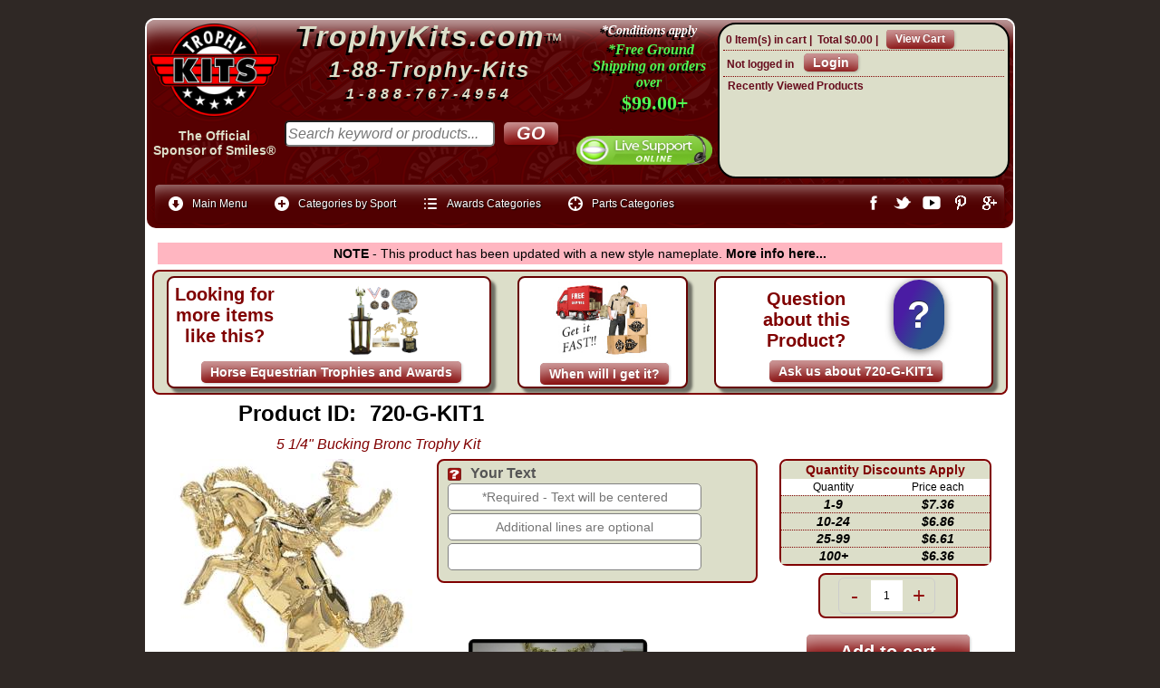

--- FILE ---
content_type: text/html
request_url: https://www.trophykits.com/proddetail.asp?prod=720-G-KIT1
body_size: 118364
content:
<!DOCTYPE html>
<html>
<!-- #BeginTemplate "template.dwt" -->

<head>
<meta http-equiv="content-type" content="text/html; charset=utf-8">
<meta http-equiv="X-UA-Compatible" content="IE=edge">
<meta name="format-detection" content="telephone=no">
<link rel="stylesheet" href="mgmenu.css" type="text/css" media="screen">

<link rel="stylesheet" href="ectcart.css?ver=20240520">
<link rel="stylesheet" href="default.css?ver=20240515">
<script src="js/ectcart.js?ver=20240520"></script>
<script src="js/jquery-3.3.1.min.js"  type="text/javascript"></script>
		<!-- #BeginEditable "top-of-page" -->

<link href="https://fonts.googleapis.com/css?family=Berkshire+Swash|Black+Ops+One|Dynalight|Exo|Graduate|Happy+Monkey|IM+Fell+English+SC|Lobster|Pacifico|Pirata+One|Playball|Tangerine" rel="stylesheet"> 
<!--<link rel="stylesheet" href="https://fonts.googleapis.com/css?family=Berkshire+Swash&family=Black+Ops+One&family=Dynalight&family=Exo&family=Graduate&family=Happy+Monkey&family=IM+Fell+English+SC&family=Lobster&family=Pacifico&family=Pirata+One&family=Playball&family=Tangerine">--> 
<link href="print.css" type="text/css" rel="stylesheet" media="print">
<link type="text/css" rel="stylesheet" href="magiczoomplus/magiczoomplus.css">
<link type="text/css" rel="stylesheet" href="magicthumb/magicthumb.css">

<script src="js/screen-config.js"></script>
<!-- Start No Review SERP Exclusion by DLSS -->

<!-- End No Review SERP Exclusion by DLSS -->
<title>5 1/4&quot; Bucking Bronc Trophy Kit | Horse Equestrian Trophies and Awards from Trophy Kits </title>

<meta property="fb:app_id" content="2002566150000417">
<meta property="fb:admins" content="100000282874775">
<meta name="Description" content="5 1/4&quot; Bucking Bronc Trophy Kit Height Shown is overall height of trophy Complete with topper figure shown - 2&quot; x 4&quot; &quot;Genuine&quot; Marble base &nbsp;hexnut - personalized nameplate Replacement nameplate size 5/8&quot; H x 3 7/8&quot; W Ordering a large quantity with different text?&nbsp; You will be prompted to upload a text file upon completion of your order &nbsp;Just type &quot;upload&quot; or &quot;file&quot; in the LINE-1 text area above CLICK FOR HOW TO UPLOAD TEXT INFO EZ-Assembly - Instructions included &nbsp;">
<meta property="og:url" content="https://www.trophykits.com/proddetail.asp?prod=720-G-KIT1">
<meta property="og:type" content="product">
<meta property="og:image" content="https://www.trophykits.com/images/lg/720-G-KIT1-1.jpg">

<meta property="og:title" content="5 1/4&quot; Bucking Bronc Trophy Kit, Part#720-G-KIT1 from TrophyKits.com">
<meta property="og:image:width" content="500">
<meta property="og:image:height" content="500">
<meta property="og:description" content="5 1/4&quot; Bucking Bronc Trophy Kit Height Shown is overall height of trophy Complete with topper figure shown - 2&quot; x 4&quot; &quot;Genuine&quot; Marble base &nbsp;hexnut - personalized nameplate Replacement nameplate size 5/8&quot; H x 3 7/8&quot; W Ordering a large quantity with different text?&nbsp; You will be prompted to upload a text file upon completion of your order &nbsp;Just type &quot;upload&quot; or &quot;file&quot; in the LINE-1 text area above CLICK FOR HOW TO UPLOAD TEXT INFO EZ-Assembly - Instructions included &nbsp;">
<link rel="canonical" href="https://www.trophykits.com/proddetail.asp?prod=720-G-KIT1">
<!-- Add fancyBox -->
<link rel="stylesheet" href="fancybox/source/jquery.fancybox.css?v=2.1.5" type="text/css" media="screen">
<script src="fancybox/source/jquery.fancybox.pack.js?v=2.1.5"></script>
<link rel="stylesheet" href="fancybox/source/helpers/jquery.fancybox-buttons.css?v=1.0.5" type="text/css" media="screen">
<script src="fancybox/source/helpers/jquery.fancybox-buttons.js?v=1.0.5"></script>
<script src="fancybox/source/helpers/jquery.fancybox-media.js?v=1.0.6"></script>
<link rel="stylesheet" href="fancybox/source/helpers/jquery.fancybox-thumbs.css?v=1.0.7" type="text/css" media="screen">
<script src="fancybox/source/helpers/jquery.fancybox-thumbs.js?v=1.0.7"></script>
<script>
		$(document).ready(function() {
			$('.fancybox').fancybox();
			$('.fancybox-media')
				.attr('rel', 'media-gallery')
				.fancybox({
					openEffect : 'none',
					closeEffect : 'none',
					prevEffect : 'none',
					nextEffect : 'none',
					arrows : false,
					helpers : {
						media : {},
						buttons : {}
					}});});
	</script>
<script>
$(document).ready(function() {
	$(".various").fancybox({
		maxWidth	: 800,
		maxHeight	: 600,
		fitToView	: false,
		width		: '70%',
		height		: '70%',
		autoSize	: false,
		closeClick	: false,
		openEffect	: 'none',
		closeEffect	: 'none'
	});});
</script>
<!-- end Add fancyBox -->
<style>

div.reviews { clear: left;}

.detaillink { display: none;}
div.qtydiscountproduct { display: none;}
.red-text {	color: #FA0000;}
.help { color:#000080;font-weight:bold;font-size:18px; }
</style>
<!-- #EndEditable -->
<!-- Begin includes -->
<script>(function(a){a.fn.inc=function(b,c,d,e){return this.length&&b?this.each(function(){e=a(this);a.ajax({url:b,success:function(f,g,h){e.html(a.isFunction(c)?c(f,b):f);a.isFunction(d)&&d(b,g,h)}})}):this};a(function(){a('[class*="inc:"]').each(function(){var b=/inc:(\S+)/.exec(this.className||"");b&&a(this).inc(unescape(b[1]))})})})(jQuery);</script>
<!-- end Add includes -->
<script src="js/mgmenu_plugins.js"></script><!-- Mega Menu Plugins -->
<script src="js/mgmenu.js"></script><!-- Mega Menu Script -->
<script>
$(document).ready(function($){
    $('#mgmenu1').universalMegaMenu({
        menu_effect: 'hover_slide',
        menu_speed_show: 300,
        menu_speed_hide: 200,
        menu_speed_delay: 200,
        menu_click_outside: true,
        menubar_trigger : false,
        menubar_hide : false,
        menu_responsive: true
    });
});
</script>
<script async src="https://www.googletagmanager.com/gtag/js?id=G-M4WMH1Z4B0"></script>
<script>
  window.dataLayer = window.dataLayer || [];
  function gtag(){dataLayer.push(arguments);}
  gtag('js', new Date());
  gtag('config', 'G-M4WMH1Z4B0');
</script>
<!-- MAILCHIMP -->
<script id="mcjs">!function(c,h,i,m,p){m=c.createElement(h),p=c.getElementsByTagName(h)[0],m.async=1,m.src=i,p.parentNode.insertBefore(m,p)}(document,"script","https://chimpstatic.com/mcjs-connected/js/users/ad41a70487ad06c5f7aedbd69/bee91ad797f328575a79aa407.js");</script>
</head>
<body>
<!-- start header -->
<div id="header-bg">
<div id="header">
<div class="headerdiv1"><a href="https://www.trophykits.com/default.asp"><img class="header-logo" alt="TrophyKits.com Logo" src="images/logo-main.png"/></a><br><div class="header-sponsor-txt">
	<a href="official-sponsor-of-smiles.asp">The Official<br>Sponsor of Smiles&reg;</a></div></div>
<div class="headerdiv2"><div class="co-name-header1"><a class="co-name-header" href="https://www.trophykits.com/default.asp">TrophyKits.com</a><a class="co-name-header-tm" href="https://www.trophykits.com/default.asp">&#8482;</a></div><div class="co-name-header2">1-88-Trophy-Kits</div><div class="co-name-header3">1-888-767-4954</div>
						<!-- #BeginEditable "search-box" --><form class="searchbox" method="post" action="search.asp"  id="ecttextform">
		<input type="hidden" name="posted" value="1"/>
		<div style="position:relative">		
		<input type="text" size="28" class="search-box" value="" name="stext" id="ecttext" placeholder="Search keyword or products..." onkeydown="return ectAutoSrchKeydown(this,event,'asp')" spellcheck="false" onblur="ectAutoHideCombo(this)" autocomplete="off" /><br/>
		<input type="submit" title="Search" class="search-button" value="GO"/>
		</div>
		<div class="autosearch" style="position:absolute;display:none;margin-top:11px;" id="selectecttext"></div></form><!-- #EndEditable --></div>
<div class="headerdiv3">	<div class="headerdiv3-shippromo"><a href="https://www.trophykits.com/shipping.asp"><img class="ship-dude" title="Click for details on our free shipping promo" alt="ship-dude" src="images/ship-dude.png"/></a>
							<div class="headersubdiv3"><a title="Click for details on our free shipping promo" href="https://www.trophykits.com/shipping.asp">*Conditions apply</a>
							</div><div class="headersubdiv3-2"><a title="Click for details on our free shipping promo" href="https://www.trophykits.com/shipping.asp">*Free Ground Shipping on orders over</a></div><div class="headersubdiv3-3"><a title="Click for details on our free shipping promo" href="https://www.trophykits.com/shipping.asp">$99.00+</a></div></div>
							<div class="chatbox"><!-- Chat Button --><a href="javascript:void(window.open('https://www.trophykits.com/chat/chat.php?epc=IzY2MGIxYw__&esc=IzJlMmIyYw__','','width=400,height=600,left=0,top=0,resizable=yes,menubar=no,location=no,status=yes,scrollbars=yes'))" class="lz_cbl"><img src="https://www.trophykits.com/chat/image.php?id=2&type=inlay?epc=IzY2MGIxYw__&esc=IzJlMmIyYw__" width="200" height="55" style="border:0;" alt="Trophykits Live Chat"/></a><!-- Chat Button --></div></div>
<div class="headerdiv4"><div class="mini-cart">
<div class="minicartoneline">

	<div class="minicartoneline1"><span class="ectMCquant">0</span> Item(s) in cart | </div>
	<div class="minicartoneline2">Total <span class="ectMCtot">$0.00</span> | </div>

	<div class="minicartoneline3"><img src="images/littlecart1.png" style="vertical-align:text-top;" width="16" height="16" alt=""> &nbsp;<a class="ectlink mincart" href="https://www.trophykits.com/cart.asp">View Cart</a></div>
</div>
</div>
						<div class="mini-login">
<script>
var sfextensionabs='asp',
	xxPlsEntr="Please enter a value in the field",xxValEm="Please enter a valid email address.",xxRecapt="Please show you are a real human by completing the reCAPTCHA test",xxEFEm="Your Email",
	xxEFNam="Your Name",xxEFCmt="Your Question (Please try to be specific)",xxContUs="Contact Us",xxAskQue="Ask A Question",xxCUBlur="Ask us a question about any of our store products or services and we\'ll get back to you right away.",
	xxEmFrnd="Email Friend",xxEFBlr="Let your friends know all about the great deals we have here at TrophyKits.com. Just fill in the details below and click &quot;Send&quot;.",xxAccSuc="Your account was created successfully",xxMinLen="Please enter at least 6 characters in the field",
	xxAQBlr="Ask a question about this item and we'll get back to you right away.",xxPwd="Password",xxNow="now",xxInSecs="in %s seconds",xxName="<span>First and Last Name</span>",
	xxFulNam="This message will not be shown again.\nPlease be sure to enter your first and last name in the field",xxLOSuc="You have logged out successfully!",xxLISuc="Login Successful!",xxMesSuc="Your message was delivered successfully.";
var extraclientfield1="",extraclientfield2="",
	extraclientfield1required=false,extraclientfield2required=false,
	loginhash='dd8dd80e3820b60e04439efd3b4208a73e8219878c0c0b9169d92faf2409b0ac',
	customeraccounturl="",
	recaptchasitekey='6Ld1TjYUAAAAAG_vu4VhoVdbAj_I2ZcVXjpZL3tr',nacaptchawidgetid='',nacaptchaok=false,nacaptcharesponse=false,contactcaptchawidgetid='',contactcaptchaok=false,contactcaptcharesponse=false,askqproductid='',
	lastloginattempt,checkedfullname=false,contactusthanks="",emailfriendthanks="",askaquestionthanks="",
	recaptchaenabled2=true,recaptchaenabled8=false,nocustomerloginpwlimit=false,
	nomailinglist=false,
	storeurlssl="",checkoutmode="",
	clientloginref="referer",clientloginref_sess="",

	loginrefurl=[];
</script>
<div id="softopaquediv" class="ectopaque" style="display:none" onclick="if(event.target==this)hideaccounts()" tabindex="0"><div class="ectsoftwrapper"><div class="scart scclose" role="img" onclick="hideaccounts()" title="Close Window"></div>
<div style="display:none;text-align:center" id="ectsoftpreload"><img style="margin:30px" src="images/preloader.gif" alt="Loading"><br><br><input style="font-size:16px" class="ectbutton" type="button" value="Pause" onclick="document.getElementById('ectloadinggif').src='images/preloader.png'"></div>
<div id="ectsfsuccess" class="ectsfsuccess"></div>
<div class="sfcontact" id="ectcontactdiv" style="display:none">
<div class="softformheader" id="cuheader"></div>
<div id="contactblurb" class="contactblurb"></div>
<div class="ectsf2col"><div class="redstar"><label class="ectlabel" for="yourname">Your Name</label></div><div><input type="text" id="yourname" placeholder="Your Name" aria-required="true"></div></div>
<div class="ectsf2col"><div class="redstar"><label class="ectlabel" for="youremail">Your Email</label></div><div><input type="text" id="youremail" placeholder="Your Email" aria-required="true"></div></div>
<div class="ectsf2col emfonly"><div class="redstar"><label class="ectlabel" for="friendsemail">Your Friends Email</label></div><div><input type="text" id="friendsemail" placeholder="Your Friends Email" aria-required="true"></div></div>
<div class="ectsf2col"><div class="redstar"><label class="ectlabel" for="yourcomments">Your Question (Please try to be specific)</label></div><div><textarea class="softcomments" id="yourcomments" placeholder="Your Question (Please try to be specific)" aria-required="true"></textarea></div></div>
<div class="ectsf2col"><div></div><div id="contactcaptcha"></div>
<script>var recaptchaids=[];function recaptchaonload(){for(var recapi in recaptchaids){var restr=recaptchaids[recapi]+"widgetid=grecaptcha.render('"+recaptchaids[recapi]+"',{'sitekey' : '6Ld1TjYUAAAAAG_vu4VhoVdbAj_I2ZcVXjpZL3tr','expired-callback' : function(){"+recaptchaids[recapi]+"ok=false;},'callback' : function(response){"+recaptchaids[recapi]+"response=response;"+recaptchaids[recapi]+"ok=true;}});";eval(restr);}}</script><script src="https://www.google.com/recaptcha/api.js?render=explicit&amp;onload=recaptchaonload"></script><script>var contactcaptchaok=false;function contactcaptchadone(){contactcaptchaok=true;}function contactcaptchaexpired(){contactcaptchaok=false;}</script></div>
<div class="softformsend"><button type="button" class="ectbutton " id="contactsend" onclick="">Send</button><button type="button" class="ectbutton" onclick="hideaccounts()">Close Window</button></div>
</div>
<div class="sflogin" id="loginacctdiv" style="display:none">
<div class="softformheader" id="liaccterrordiv">Login Details</div>
<div class="ectsf2col"><div class="redstar"><label class="ectlabel" for="liemail">Email</label></div><div><input type="email" id="liemail" placeholder="Email" aria-required="true" disabled></div></div>
<div class="ectsf2col"><div class="redstar"><label class="ectlabel" for="lipass">Password</label></div><div><input type="password" id="lipass" placeholder="Password" aria-required="true" autocomplete="off"></div></div>
<div class="ectsf2col"><div class="softformjright"><input type="checkbox" class="ectcheckbox" id="licook"></div><div><label class="ectlabel" for="licook">Remember login on this computer?</label></div></div>
<div class="softformsend"><input type="button" value="Submit" class="ectbutton cartaccountlogin" id="cartaccountlogin" onclick="checkloginaccount()"><input type="button" value="New Account" class="ectbutton newaccount" onclick="displaynewaccount()"><input type="button" value="Forgot Password?" class="ectbutton forgotpassword" onclick="ectgonoabs('clientlogin.asp?mode=lostpassword')"></div>
</div>
<div class="sfnewaccount" id="newacctdiv" style="display:none">
<div class="softformheader" id="accounterrordiv">New Account</div>
<div class="ectsf2col"><div class="redstar"><label class="ectlabel" for="naname"><span>First and Last Name</span></label></div><div><input type="text" id="naname" placeholder="First and Last Name" aria-required="true"></div></div>
<div class="ectsf2col"><div class="redstar"><label class="ectlabel" for="naemail">Email</label></div><div><input type="email" id="naemail" placeholder="Email" aria-required="true"></div></div>
<div class="ectsf2col"><div class="redstar"><label class="ectlabel" for="pass">Password</label></div><div><input type="password" id="pass" placeholder="Password" autocomplete="off" aria-required="true"></div></div>
<div class="ectsf2col">
<div class="softformjright"><input type="checkbox" class="ectcheckbox" id="allowemail" value="ON"></div>
<div><label class="ectlabel" for="allowemail">Sign up for Email Deals and News</label><div class="cartacclogineverdivulge">(We NEVER share your email with any 3rd party) <a class="fancybox fancybox.iframe" title="View our privacy policy" href="https://www.trophykits.com/pop-privacy.htm"><u>View Privacy Policy</u></a></div></div>
</div>
<div class="softformsend"><input type="button" value="Create Account" class="ectbutton createaccount" onclick="checknewaccount()"></div>
</div>
</div>
</div>
<script>document.body.appendChild(ectById("softopaquediv"));</script>
<div class="minicartoneline">
	<div class="minicartoneline1"><img src="images/minipadlock.png" alt=""></div>

	<div class="minicartoneline2">Not logged in</div>
	<div class="minicartoneline3"><button type="button" class="ectbutton ectlink mincart" onclick="displayloginaccount()">Login</button></div>

</div>
</div>
						<div class="recently-viewed">Recently Viewed Products<br></div></div>						
<div class="header-menu">
    <!-- THE MENU STARTS HERE -->
    <div id="mgmenu1" class="mgmenu_container"><!-- Begin Mega Menu Container -->
        <ul class="mgmenu"><!-- Begin Mega Menu -->
            <li class="mgmenu_button">Menu</li><!-- Button (Mobile Devices) -->
            <li><span><i class="mini_icon ic_down_circle"></i>Main Menu</span><!-- Begin Item -->
                <div class="dropdown_container dropdown_fullwidth"><!-- Begin Item Container -->
                    <div class="col_4">
                        <ul>
						<li><a href="https://www.trophykits.com/default.asp">Home</a></li>
						<li><a href="https://www.trophykits.com/clientlogin.asp">My Account</a></li>
						<li><a href="#" onclick="return displayloginaccount()">Login to my Account</a></li>
                        <li><a href="https://www.trophykits.com/cart.asp?mode=logout">Logout of my Account</a></li>
						<li><a href="https://www.trophykits.com/tracking.asp">Shipment Tracking</a></li>	
						<li><a href="https://www.trophykits.com/contact.asp">Contact TrophyKits.com</a></li>
						<li><a href="https://www.trophykits.com/faq.asp">Frequent Questions</a></li>
                        <li><a href="https://www.trophykits.com/shipping.asp">Shipping Information</a></li>						
						<li><a href="https://www.trophykits.com/social-media.asp">Social Media</a></li>
						<li><a href="https://www.trophykits.com/payments.asp">Make a Payment</a></li>
						<li><a href="https://www.trophykits.com/trophy-kits-discount-coupon-codes.asp">Discounts</a></li>
                        <li><a href="https://www.trophykits.com/new-products-latest-additions.asp">Latest Products</a></li>
						<li><a href="https://www.trophykits.com/889.asp">Form 889</a></li>
						<li><a href="https://www.trophykits.com/W9.asp">Form W9</a></li>
						<li><a href="https://www.trophykits.com/local.asp">Can I Pickup my order?</a></li>
						<li><a href="https://www.trophykits.com/sales-tax.asp">Sales Tax Info</a></li>
						</ul>
                    </div>
                     <div class="col_4">
                        <ul>
						<li><a href="https://www.trophykits.com/termsandconditions.asp">Terms and Conditions</a></li>
                        <li><a href="https://www.trophykits.com/shipping.asp">When will my Order Ship?</a></li>
                        <li><a href="https://www.trophykits.com/orderstatus.asp">What is my tracking number?</a></li>
                        <li><a href="https://www.trophykits.com/orderstatus.asp">What is the Status of My Order?</a></li>
                        <li><a href="https://www.trophykits.com/orderstatus.asp">Can I get a copy of my Invoice?</a></li>
                        <li><a href="https://www.trophykits.com/how-to-send-text.asp">How to Send Text</a></li>
                        <li><a href="https://www.trophykits.com/how-to-upload-files.asp">How to Upload a File</a></li>
						<li><a href="https://www.trophykits.com/which-custom-nameplate-should-I-choose.asp">Which Custom Nameplate should I choose?</a></li>
                        <li><a href="https://www.trophykits.com/how-to-order-name-plates.asp">How do I order Nameplates?</a></li>
						<li><a href="https://www.trophykits.com/understanding-sublimation.asp">Understanding Sublimation Printing</a></li>
                        <li><a href="https://www.trophykits.com/understanding-laser-engraving.asp">Understanding Laser Engraving</a></li>
						<li><a href="https://www.trophykits.com/understanding-uv-printing.asp">Understanding UV LED Direct Printing</a></li>
						<li><a href="https://www.trophykits.com/video-index.asp">How-to video Help</a></li> 	
						<li><a href="https://www.trophykits.com/parts-of-a-trophy.asp">Learn about Parts of a Trophy</a></li>
						<li><a href="https://www.trophykits.com/how-to-create-a-custom-trophy-figure.asp">How to Create a Custom Figure</a></li>
						<li><a href="https://www.trophykits.com/why-participation-trophies-are-good.asp">Why Participation Trophies are good</a></li>
						</ul>
                    </div>
                    <div class="col_4"> 
                        <ul>
                        <li><a href="https://www.trophykits.com/cart.asp">View my Shopping Cart</a></li>
                        <li><a href="https://www.trophykits.com/categories.asp">All Product Categories</a></li>
                        <li><a href="https://www.trophykits.com/products.asp?cat=Personalized+Plates+Trophy+Labels">Labels/Nameplates</a></li>
						<li><a href="https://www.trophykits.com/products.asp?cat=Gifts+and+Promotional+Products">Personalized Gift Items</a></li>
						<li><a href="https://www.trophykits.com/categories.asp?cat=All+Awards+Trophies+and+more">Award Categories</a></li>
						<li><a href="https://www.trophykits.com/categories.asp?cat=Trophy+Parts+and+Components">Parts Categories</a></li>
						<li><a href="https://www.trophykits.com/categories.asp?cat=Plaques+Plaque+Accessories">Plaque Categories</a></li>
						<li><a href="https://www.trophykits.com/products.asp?cat=Single+Column+Trophies">Single Column Kits</a></li>
						<li><a href="https://www.trophykits.com/products.asp?cat=Double+Column+Trophies">Double Column Kits</a></li>
						<li><a href="https://www.trophykits.com/products.asp?cat=Post+Set+Trophies">Post Set Kits</a></li>
                        <li><a href="https://www.trophykits.com/privacy.asp">Privacy Policy?</a></li>
                        <li><a href="https://www.trophykits.com/termsandconditions.asp">Return Policy?</a></li>
	                    </ul>
                    </div>
                </div><!-- End Item Container -->
            </li><!-- End Item -->
           <li><span><i class="mini_icon ic_plus"></i>Categories by Sport</span><!-- Begin Item -->
                 <div class="dropdown_container dropdown_9columns mgmenu_tabs mgmenu_tabs_top"><!-- Begin Item Container -->
                        <div id="section3"><!-- Begin Section 3 -->
                            <div class="col_12">
                                <h4>Categories by Sport A-H</h4>
                            </div>
                            <div class="col_3">
                                <ul>
						<li><a href="https://www.trophykits.com/categories.asp?cat=Academic">Academic</a></li>
						<li><a href="https://www.trophykits.com/categories.asp?cat=Animal">Animal</a></li>
						<li><a href="https://www.trophykits.com/categories.asp?cat=Archery">Archery</a></li>
   						<li><a href="https://www.trophykits.com/categories.asp?cat=Awareness">Awareness</a></li>
   						<li><a href="https://www.trophykits.com/categories.asp?cat=Badminton">Badminton</a></li>
						<li><a href="https://www.trophykits.com/categories.asp?cat=Baseball">Baseball</a></li>
						<li><a href="https://www.trophykits.com/categories.asp?cat=Basketball">Basketball</a></li>                                 
                                </ul>
                            </div>
                            <div class="col_3">
                                <ul>
						<li><a href="https://www.trophykits.com/categories.asp?cat=Beauty+Pageant">Beauty Pageant</a></li>
						<li><a href="https://www.trophykits.com/categories.asp?cat=Bicycle">Bicycle - BMX</a></li>
						<li><a href="https://www.trophykits.com/categories.asp?cat=Bowling">Bowling</a></li>
						<li><a href="https://www.trophykits.com/categories.asp?cat=Car+Show">Car Show</a></li>
						<li><a href="https://www.trophykits.com/categories.asp?cat=Cheerleading">Cheerleading</a></li>
						<li><a href="https://www.trophykits.com/categories.asp?cat=Chess">Chess</a></li>                                   
                                </ul>
                            </div>
                            <div class="col_3">
                                <ul>
						<li><a href="https://www.trophykits.com/categories.asp?cat=Comic">Comic</a></li>
						<li><a href="https://www.trophykits.com/categories.asp?cat=Dance">Dance</a></li>
						<li><a href="https://www.trophykits.com/categories.asp?cat=Darts">Darts</a></li>
						<li><a href="https://www.trophykits.com/categories.asp?cat=Fantasy+Sports">Fantasy Sports</a></li>
						<li><a href="https://www.trophykits.com/categories.asp?cat=Fishing">Fishing</a></li>
						<li><a href="https://www.trophykits.com/categories.asp?cat=Football">Football</a></li>                              
                                </ul>
                            </div>
                            <div class="col_3">
                                <ul>
						<li><a href="https://www.trophykits.com/categories.asp?cat=Go+Kart">Go Kart</a></li>
						<li><a href="https://www.trophykits.com/categories.asp?cat=Golf">Golf</a></li>
						<li><a href="https://www.trophykits.com/categories.asp?cat=Gymnastic">Gymnastic</a></li>
						<li><a href="https://www.trophykits.com/categories.asp?cat=Hockey">Hockey</a></li>
						<li><a href="https://www.trophykits.com/categories.asp?cat=Holidays">Holidays</a></li>
						<li><a href="https://www.trophykits.com/categories.asp?cat=Horse+Equestrian">Horse Equestrian</a></li>                                    
                                </ul>
                            </div>
                            <div class="col_12">
                                <hr/>
                                <h4>Categories by Sport I-Z</h4>
                            </div>
                            <div class="col_3">
                                <ul>
						<li><a href="https://www.trophykits.com/categories.asp?cat=Lacrosse">Lacrosse</a></li>
						<li><a href="https://www.trophykits.com/categories.asp?cat=Martial+Arts+Karate">Martial Arts</a></li>
						<li><a href="https://www.trophykits.com/categories.asp?cat=Motorcycle">Motorcycle</a></li>
						<li><a href="https://www.trophykits.com/categories.asp?cat=Music">Music</a></li>
						<li><a href="https://www.trophykits.com/categories.asp?cat=Pinewood+Derby">Pinewood Derby</a></li>
						<li><a href="https://www.trophykits.com/categories.asp?cat=Pool+Billiards">Pool - Billiards</a></li>                                    
                                </ul>
                            </div>
                            <div class="col_3">
                                <ul>
						<li><a href="https://www.trophykits.com/categories.asp?cat=Racing">Racing</a></li>
						<li><a href="https://www.trophykits.com/categories.asp?cat=Religious+Church">Religious / Church</a></li>
						<li><a href="https://www.trophykits.com/categories.asp?cat=Soccer">Soccer</a></li>
						<li><a href="https://www.trophykits.com/categories.asp?cat=Softball">Softball</a></li>
						<li><a href="https://www.trophykits.com/categories.asp?cat=Star">Star</a></li>
						<li><a href="https://www.trophykits.com/categories.asp?cat=Swimming">Swimming</a></li>                                    
                                </ul>
                            </div>                    
                            <div class="col_3">
                                <ul>
						<li><a href="https://www.trophykits.com/categories.asp?cat=T-Ball">T-Ball</a></li>
						<li><a href="https://www.trophykits.com/categories.asp?cat=Table+Tennis">Table Tennis</a></li>
						<li><a href="https://www.trophykits.com/categories.asp?cat=Tennis">Tennis</a></li>
						<li><a href="https://www.trophykits.com/categories.asp?cat=Track">Track</a></li>                                </ul>
                            </div>
                            <div class="col_3">
                                <ul>
						<li><a href="https://www.trophykits.com/categories.asp?cat=Victory">Victory</a></li>
						<li><a href="https://www.trophykits.com/categories.asp?cat=Volleyball">Volleyball</a></li>
						<li><a href="https://www.trophykits.com/categories.asp?cat=Wrestling">Wrestling</a></li>                                    
                                </ul>
                            </div>
                        </div><!-- End Section 3 -->
                </div><!-- End Item Container -->
            </li><!-- End Item -->
            <li><span><i class="mini_icon ic_list"></i>Awards Categories</span><!-- Begin Item -->
                <div class="dropdown_container dropdown_fullwidth"><!-- Begin Item Container -->
                    <div class="col_3">
                        <ul>
                    <li><a href="https://www.trophykits.com/categories.asp?cat=All+Awards+Trophies+and+more"><strong>All Award Categories</strong></a></li>
                    <li><a href="https://www.trophykits.com/products.asp?cat=Single+Column+Trophies">Single Column Kits</a></li>
                    <li><a href="https://www.trophykits.com/products.asp?cat=Double+Column+Trophies">Double Column Kits</a></li>
                    <li><a href="https://www.trophykits.com/products.asp?cat=Post+Set+Trophies">Tall Post Set Kits</a></li>
                    <li><a href="https://www.trophykits.com/products.asp?cat=Personalized+Plaques+Complete">Complete Plaques</a></li>
                    <li><a href="https://www.trophykits.com/categories.asp?cat=Resin+Awards">Resin Awards</a></li>
                    <li><a href="https://www.trophykits.com/categories.asp?cat=Award+Medals+and+Ribbons">Award Medals</a></li>
                    <li><a href="https://www.trophykits.com/products.asp?cat=Neck+Ribbons+Pin+Drapes">Neck Ribbons</a></li>
                        </ul>
                    </div>
                    <div class="col_3">
                        <ul>
                    <li><a href="https://www.trophykits.com/categories.asp?cat=Complete+Cup+Trophies">Trophy Cups</a></li>
                    <li><a href="https://www.trophykits.com/categories.asp?cat=Award+Ribbons">Award Ribbons</a></li> 
                    <li><a href="https://www.trophykits.com/products.asp?cat=Chenille+Letter+Insignia+Pins">Lapel Pins</a></li> 
                    <li><a href="https://www.trophykits.com/products.asp?cat=Baseball+Bat+Trophy+Kits">Baseball Bat Kits</a></li>
                    <li><a href="https://www.trophykits.com/products.asp?cat=Riser+Trophy+Kits">Riser Trophy Kits</a></li>
                    <li><a href="https://www.trophykits.com/categories.asp?cat=Cup+Trophy+Kits">EZ Cup Kits</a></li>
                    <li><a href="https://www.trophykits.com/products.asp?cat=Snap-Lock+Trophy+Kits">Snap Lock Kits</a></li>
                       </ul>
                    </div>
                    <div class="col_3">
                        <ul>
                    <li><a href="https://www.trophykits.com/products.asp?cat=Riser+Trophies+Pre-Assembled">Pre Built Trophies</a></li>
                    <li><a href="https://www.trophykits.com/products.asp?cat=Spinner+Trophies">Spinner Trophies</a></li>
                    <li><a href="https://www.trophykits.com/products.asp?cat=Value+Awards">Value Awards</a></li>
                    <li><a href="https://www.trophykits.com/products.asp?cat=Personalized+Plates+Trophy+Labels">Nameplates</a></li>
                    <li><a href="https://www.trophykits.com/categories.asp?cat=Gifts+and+Promotional+Products">Personalized Gifts</a></li>
                    <li><a href="https://www.trophykits.com/categories.asp?cat=Gifts+and+Promotional+Products">Promotional Products</a></li>
                    <li><a href="https://www.trophykits.com/categories.asp?cat=All+Awards+Trophies+and+more">View All Award Categories</a></li>                         
                    	 </ul>
                    </div>
                    <div class="col_3">
                        <p class="text_box">Latest Additions<br/><a href="https://www.trophykits.com/new-products-latest-additions.asp">
                <img src="catimages/new-products.png" width="150" height="150" alt="Latest products" /></a><br/>We are constantly adding new items to the website. Here you can view all products with the newest ones first.</p>
                    </div>
                </div><!-- End Item Container -->
            </li><!-- End Item -->
            <li><span><i class="mini_icon ic_target"></i>Parts Categories</span><!-- Begin Item -->
                <div class="dropdown_container dropdown_fullwidth"><!-- Begin Item Container -->
                    <div class="col_4">
                        <ul>
                    <li><a href="https://www.trophykits.com/categories.asp?cat=Trophy+Parts+and+Components"><strong>All Parts Categories</strong></a></li>
                    <li><a href="https://www.trophykits.com/categories.asp?cat=Parts+sorted+by+Sport+or+Activity">Parts sorted by Sport</a></li>
                    <li><a href="https://www.trophykits.com/parts-trophy-figures-index.asp">Trophy Figures/Toppers</a></li>
                    <li><a href="https://www.trophykits.com/categories.asp?cat=Trophy+Trim">Trophy Trim</a></li>
                    <li><a href="https://www.trophykits.com/categories.asp?cat=Trophy+Risers">Trophy Risers</a></li> 
                    <li><a href="https://www.trophykits.com/categories.asp?cat=Trophy+Cups+and+Lids">Trophy Cups and Lids</a></li>
                    	</ul>
                    </div>
                    <div class="col_4">
                        <ul>
                    <li><a href="https://www.trophykits.com/categories.asp?cat=Inserts">Trophy Inserts</a></li>
					<li><a href="https://www.trophykits.com/categories.asp?cat=Trophy+Columns">Trophy Columns</a></li>
          	        <li><a href="https://www.trophykits.com/categories.asp?cat=Trophy+Bases">Trophy Bases</a></li> 
                    <li><a href="https://www.trophykits.com/categories.asp?cat=Trophy+Hardware">Trophy Hardware</a></li>
                    <li><a href="https://www.trophykits.com/products.asp?cat=Figure+Backs">Figure Backs and Frames</a></li>
						</ul>
                    </div>
                    <div class="col_4"> 
                       <ul>
          	        <li><a href="https://www.trophykits.com/products.asp?cat=Ball+Holders">Ball Holders</a></li> 
          	        <li><a href="https://www.trophykits.com/products.asp?cat=Plaque+Blanks">Plaque Blanks</a></li> 
                    <li><a href="https://www.trophykits.com/products.asp?cat=Plaque+Parts+and+Components">Plaque Accessories</a></li>
                    <li><a href="https://www.trophykits.com/products.asp?cat=Personalized+Plates+Trophy+Labels">Trophy Nameplates</a></li>
						</ul>
 					</div>
                </div><!-- End Item Container -->
            </li><!-- End Item -->
            <li class="right_item menubar_icon"><!-- Begin Item -->
                <ul>
                    <li><a href="https://www.facebook.com/TrophyKits/" class="icon_facebook" target="_blank"></a></li> 
                    <li><a href="https://twitter.com/#!/trophykits" class="icon_twitter" target="_blank"></a></li>
                    <li><a href="https://www.youtube.com/user/TrophyKits" class="icon_youtube" target="_blank"></a></li>
                    <li><a href="https://pinterest.com/trophykits/" class="icon_pinterest" target="_blank"></a></li>
                    <li><a href="https://plus.google.com/100683839581128596312" class="icon_google-plus" target="_blank"></a></li>
                </ul>
            </li><!-- End Item -->
        </ul><!-- End Mega Menu -->
    </div><!-- End Mega Menu Container -->
    <!-- THE MENU ENDS HERE -->
</div>
</div></div>
<!-- end header -->
<div id="wrapper">
	<!-- start page -->
	<div id="page">
	<div id="page-bg">
		
					<!-- #BeginEditable "content-area" -->
		<!-- #BeginEditable "content-area" -->

	<!-- start content -->
		<div id="content">
				<!-- AWAY MSG CONTENT REGION -->
<div style="display:none;text-align:center;font-weight:bold;background-color:yellow;padding:10px;margin:10px;color:red;font-size:14px;">Shipping Holiday Alert - Please note, UPS and USPS will not make deliveries on Monday January 20th and our offices will be closed in observance of Martin Luther King Jr. day.</div>
<div style="display:none;text-align:center;font-weight:bold;background-color:yellow;padding:10px;margin:10px;color:red;font-size:14px;">CYBER MONDAY SALE ON NOW! EXTENDED!<br>10% Off Storewide and an extra 10% off Polar Camel Drinkware - Expires 12/2/25 1PM Eastern.</div>

			<div class="post">
				<div class="entry">
	


<div id="inline-converted"  style="font-size:16px; max-width:700px; display:none;z-index:10000;">
<p style="text-align:left;"><strong>Product Update</strong> - <span style="color:red;">This product has a new style nameplate. More info below.</span><br><br>
We've changed the nameplate on this product to a Laser engraved "flex" plate.<br>
These plates will look very close to the nameplates we have provided for this product in the past. The difference is these are flexible so no worries if you accidently bend the plate.<br>
These also have full coverage 3M&reg; adhesive on the back. Additionally, if you need to replace nameplates for any reason, these are lower cost.<br><br>
<strong>Why have we made this change?</strong> - We recently invested in several new industrial Laser engraver machines that are the fastest in the world.<br>This allows us to produce nameplates faster and help keep rising labor costs down. The previous sublimation process is very labor intensive and overall this move helps us keep this products cost down while still producing quality nameplates.<br><br><strong>I have questions or concerns, who can I talk to?</strong> - We invite questions and feedback always and feel free to contact us <a style="color:blue;" href="contact.asp">at this link</a></p>
</div>


<div style="display:none;text-align:center;background-color:LightPink;padding:4px;margin:6px;color:black;font-size:14px;"id="converted"><strong>NOTE</strong> - This product has been updated with a new style nameplate. <a class="fancybox" style="font-weight:bold;" href="#inline-converted">More info here...</a></div>

<div class="detailnavouter">
<div class="detailnavinner detailnavinner1">
	<a id="repcat" href="categories.asp">
		<div class="navcattxt"><span class="navtxt1">More items Like this?</span></div>
			<div class="cat-img-detail-navdiv"><img class="detailnav-catimg" src="catimages/horse-equestrian-trophies-and-awards.png"/></div>
				<button class="button navbutntxt">Horse Equestrian Trophies and Awards</button>
	</a>
</div>
<div class="detailnavinner detailnavinner2">
	<a class="fancybox" href="#inline-when">
		<div class="navinnerinner">
			<img style="max-height:85px; padding:2px;" src="images/get-it-fast.jpg"/><br>
		</div><button class="button navbutntxt navbutn2">When will I get it?</button>
	</a>
</div>
<div class="detailnavinner detailnavinner3">
	<div onclick="displayectcontact('askquestion','720-G-KIT1')" class="navinnerinner">
		
			<div class="quest-detail-nav1"><span class="navtxt1">Question<br>about this<br>Product?<br></span></div>
			
			<div class="quest-detail-nav2"><span class="cssquestion">?</span></div>
			
	</div>
		<div style="clear: both;width:100%;"><input class="askaquestion navbutntxt navbuttonaskq" type="button" value="Ask us about 720-G-KIT1" onclick="displayectcontact('askquestion','720-G-KIT1')"/></div>
</div></div>


<div id="notifyinstockcover" class="ectopaque" style="display:none" onclick="if(event.target==this)this.style.display='none'" tabindex="0">
	<div class="ectsoftwrapper"><div class="scart scclose" role="img" onclick="closeinstock()" title="Close Window"></div>
		<div class="softformheader">We're really sorry...</div>
		<div style="margin:20px;text-align:center"><h2>We don't currently have that one in stock</h2></div>
		<div style="padding:20px;text-align:center;font-weight:bold;">Please add your email and we'll notify you when it's back</div>
		<div style="padding:20px;" class="ectsf2col"><div><label class="ectlabel" for="nsemailadd">Email</label></div><div><input class="ectinput" id="nsemailadd" type="text"></div></div>
		<div class="softformsend"><input type="button" class="ectbutton" value="Email Me" onclick="regnotifystock()"></div>
	</div>
</div>
<input type="hidden" id="hiddencurr" value="$0.00"><div id="opaquediv" class="ectopaque" style="display:none" onclick="if(event.target==this)this.style.display='none'" tabindex="0"></div><script>
/* <![CDATA[ */
var xxAddWiL="The following items have been added to the wish list: ",xxBakOpt="Some of these options are not currently in stock but are available to back order.",xxCarCon="Cart contents",xxClkHere="click here",xxClsWin="Close Window",xxCntShp="<< Keep Shopping",xxCntTax="Country Tax",xxDigits="Please enter only digits in this field.",xxDscnts="Discounts",xxEdiOrd="Go to my Cart >>",xxEntMul="Please enter a quantity for at least one option.",xxHasAdd="has been added",xxInStNo="You will be notified by email when the product is back in stock.",xxInvCha="The following characters are invalid:",xxListPrice="<div class=\"origprice\">List Price: <span class=\"liststrike\">%s</span></div>",xxAddToC="Add to cart",xxNotBaS="Notify when back in stock",xxNotSto="The following product isn't currently available in our store",xxBakOrd="Back Order",xxOpSkTx=" (%s)",xxOptOOS="WARNING\r\nYou have selected an option that is currently out of stock.\r\nPlease make a different selection.",xxOutStok="Sorry! Out Of Stock",xxPrd255="Please enter a maximum of 255 chars in the field indicated.",xxPrdChs="You have missed a selection on a required product option - Try again.",xxPrdEnt="You have not entered info in a required area - Try again.",xxPrice="Price",xxSCAdOr="The following items have been added to your order.",xxSCBakO="Item not currently in stock but placed on back order - select &quot;Edit Order&quot; to modify purchase.",xxSCCarT="Cart total",xxSCItem="item(s)",xxSCStkW="<strong><span style=\"font-size:16px;\">STOCK WARNING</span></strong><br/>You entered a quantity higher than our current stock level.<br/>This item has been added to your cart but the quantity has been changed.<br/>View your cart to make any edits to this item",xxValEm="Please enter a valid email address.";
var currencyseparator=' ',extension='.asp',extensionabs='asp',hideoptpricediffs=true,imgsoftcartcheckout='<input type="button" value="Proceed to Secure Checkout >>" class="ectbutton sccheckout" onclick="ectgonoabs(\'cart.asp\')">',notifybackinstock=true,pricezeromessage="",showinstock=true,stockdisplaythreshold=500,showtaxinclusive=0,storeurlssl='https://www.trophykits.com/',tax=0,txtcollen=8000,usestockmanagement=true,yousavetext="<br /><span class='yousave'>You save %s</span>",zero2dps='0.00',currFormat1='',currFormat2='',currFormat3='',currSymbol1='',currSymbol2='',currSymbol3='',currRate1=0,currRate2=0,currRate3=0;

function updateoptimage(theitem,themenu,opttype){
var imageitemsrc='',mzitem,theopt,theid,imageitem,imlist,imlistl,fn=window['updateprice'+theitem];
fn();
if(opttype==1){
	theopt=document.getElementsByName('optn'+theitem+'x'+themenu);
	for(var i=0; i<theopt.length; i++){
		if(theopt[i].checked)theid=theopt[i].value;
		ectremoveclass(theopt[i],'ectwarning');
	}
}else{
	theopt=ectById('optn'+theitem+'x'+themenu);
	ectremoveclass(theopt,'ectwarning');
	theid=theopt.options[theopt.selectedIndex].value;
}

if(mzitem=(ectById("zoom1")?ectById("zoom1"):ectById("mz"+(globalquickbuyid!==''?'qb':'prod')+"image"+theitem))){
	if(altimage_small!=''){
		if(altimage_large=='')altimage_large=altimage_small;
		MagicZoom.update(mzitem,vsdecimg(altimage_large),vsdecimg(altimage_small));
	}else if(aIML[theid]){
		MagicZoom.update(mzitem,vsdecimg(aIML[theid]),vsdecimg(aIM[theid]));
	}else if(pIM[0]&&pIM[999]){
		imlist=pIM[0];imlistl=pIM[999];
		for(var index=0;index<imlist.length;index++)
			if(imlist[index]==aIM[theid]&&imlistl[index]){MagicZoom.update(mzitem.id,vsdecimg(imlistl[index]),vsdecimg(aIM[theid]));return;}
		if(aIM[theid])MagicZoom.update(mzitem.id,vsdecimg(aIM[theid]),vsdecimg(aIM[theid]));
	}else if(aIM[theid])
		MagicZoom.update(mzitem.id,vsdecimg(aIM[theid]),vsdecimg(aIM[theid]));
}else

	if(imageitem=ectById((globalquickbuyid!==''?'qb':'prod')+"image"+theitem)){
		if(altimage_small!=''){
			if(typeof(imageitem.src)!='unknown')imageitem.src=vsdecimg(altimage_small);
		}else if(aIM[theid]){
			if(typeof(imageitem.src)!='unknown')imageitem.src=vsdecimg(aIM[theid]);
		}
	}
	altimage_small='';
	altimage_large='';
}
function updateprodimage2(isqb,theitem,isnext){
var imlist=pIM[theitem];
if(!pIX[theitem])pIX[theitem]=0;
if(isnext) pIX[theitem]++; else pIX[theitem]--;
if(pIX[theitem]<0) pIX[theitem]=imlist.length-1;
if(pIX[theitem]>=imlist.length) pIX[theitem]=0;
if(ectById((isqb?'qb':'prod')+"image"+theitem)){ectById((isqb?'qb':'prod')+"image"+theitem).src='';ectById((isqb?'qb':'prod')+"image"+theitem).src=vsdecimg(imlist[pIX[theitem]]);}
ectById((isqb?'qb':'extra')+"imcnt"+theitem).innerHTML=pIX[theitem]+1;

if(pIML[theitem]){
	var imlistl=pIML[theitem];
	if(imlistl.length>=pIX[theitem])
		if(mzitem=ectById("mz"+(isqb?'qb':'prod')+"image"+theitem))MagicZoom.update(mzitem,vsdecimg(imlistl[pIX[theitem]]),vsdecimg(imlist[pIX[theitem]]));
}

return false;
}

/* ]]> */
</script><div id="mainbodyspan" class="proddetail 720-G-KIT1"><link itemprop="mainEntityOfPage" href="proddetail.asp?prod=720-G-KIT1"><form method="post" id="ectform0" action="cart.asp" onsubmit="return formvalidator0(this)"><script>/* <![CDATA[ */sz('720-G-KIT1',7.36,14.09,'images/lg/720-G-KIT1-1.jpg*images/gt/720-G-KIT1-1.jpg',100000);function setvals0(){
optacpc[0]='';optmaxc[0]=0;opttype[0]=3;optperc[0]=false;
optacpc[1]='';optmaxc[1]=0;opttype[1]=-3;optperc[1]=false;
optacpc[2]='';optmaxc[2]=0;opttype[2]=-3;optperc[2]=false;
}
function updateprice0(){
setvals0();dependantopts(0);updateprice(3,0,7.36,14.09,'720-G-KIT1',0,false,false,false);}
function formvalidator0(theForm){
var fvsuccess=true;
setvals0();fvsuccess=ectvalidate(theForm,3,0,false,false);if(fvsuccess) gtag("event","add_to_cart",{ currency:'USD',value:7.36,items:[{item_id:'720-G-KIT1',item_name:'5 1/4" Bucking Bronc Trophy Kit',index:0,item_category:'Horse Equestrian Trophies and Awards',price:7.36,quantity:1}]});
return(fvsuccess);}
/* ]]> */</script><input type="hidden" name="id" value="720-G-KIT1">
<input type="hidden" name="mode" value="add">
<div class="catnavandcheckout catnavdetail"><div class="catnavigation catnavdetail"><a class="ectlink" href="categories.asp">Product Categories Menu</a><div class="ectbreadcrumb">&raquo; <a class="ectlink" href="categories.asp?cat=All+Awards+Trophies+and+more">All Awards Trophies and more</a></div><div class="ectbreadcrumb">&raquo; <a class="ectlink" href="categories.asp?cat=Awards+sorted+by+Sport+or+Activity">Awards sorted by Sport or Activity</a></div><div class="ectbreadcrumb">&raquo; <a class="ectlink" href="trophy-products.asp?products=Horse+Equestrian+Trophies&amp;scri=23&amp;cat=120">Horse Equestrian Trophies and Awards</a></div></div>
<div class="catnavcheckout"><input type="button" value="Proceed to Secure Checkout >>" class="ectbutton checkoutbutton" onclick="ectgonoabs('cart.asp')"></div></div>
<div class="detailsku"><span class="prodskulabel detailskulabel"> </span> <a href="proddetail.asp?prod=720-G"><img alt="buy the figure" src="images/figure-only.jpg" /></a></div><div class="socialmediabuttons"><div class="socialmediabutton smaskaquestion"><input type="button" value="Ask A Question" class="ectbutton smaskaquestion" onclick="displayectcontact('askquestion','720-G-KIT1')"></div><div class="socialmediabutton smfacebook"><div id="fb-root"></div><script>(function(d,s,id){var js, fjs = d.getElementsByTagName(s)[0];if (d.getElementById(id)) return;js = d.createElement(s); js.id = id;js.src = "https://connect.facebook.net/en_US/sdk.js#xfbml=1&version=v3.0";fjs.parentNode.insertBefore(js, fjs);}(document, 'script', 'facebook-jssdk'));</script><div class="fb-like" data-href="https://www.trophykits.com/proddetail.asp?prod=720-G-KIT1" data-layout="button_count" data-action="like" data-size="small" data-show-faces="false" data-share="true"></div></div><div class="socialmediabutton smtwitter"><script async src="https://platform.twitter.com/widgets.js"></script><a class="twitter-share-button" lang="" href="https://twitter.com/intent/tweet" data-size="default" data-url="https://www.trophykits.com/proddetail.asp?prod=720-G-KIT1">Tweet</a></div><div class="socialmediabutton smpinterest"><a data-pin-do="buttonBookmark" data-pin-save="true" href="https://www.pinterest.com/pin/create/button/"></a><script async defer src="//assets.pinterest.com/js/pinit.js"></script></div></div><div class="detailid"><span class="prodidlabel detailidlabel">Product ID</span> 720-G-KIT1</div><div class="detailname"><h1>5 1/4" Bucking Bronc Trophy Kit</h1></div><div itemprop="image" itemscope itemtype="https://schema.org/ImageObject" class="detailimage allprodimages"><script src="magiczoomplus/magiczoomplus.js"></script><a href="images/gt/720-G-KIT1-1.jpg" class="MagicZoom" data-options="cssClass: mz-show-arrows; variableZoom: true; zoomCaption: bottom; caption-source:alt;" id="zoom1"><img id="prodimage0" class="detailimage allprodimages" src="images/lg/720-G-KIT1-1.jpg" style="border:0" alt="5 1/4&quot; Bucking Bronc Trophy Kit"></a></div><div class="detailcustom2">Easy assembly using any 7/16 inch nut driver or socket. <a class="fancybox-media" href="http://www.youtube.com/watch?v=PbJDjRdA6KU" title="Assembly Instructions">Watch the video now</a></div><div class="detailoptions"><div class="optioncontainer detailoptioncontainer ecttextoption"><div class="optiontext detailoptiontext"><label class="ectlabel" for="optn0x0">Your Text<br/></label><span class="opttooltip"><a class="fancybox" href="#inline-textvarlines" title="Get help with this Option"><img src="images/ectinfo.png" alt="Help and Info" style="vertical-align:text-bottom" /></a><span id="inline-textvarlines" class="tooltip-pos" style="display:none;z-index:10000">
<div id="line1" text-align:center;">
<h3>Your Text</h3>
<p>Enter your text here. This item can be personalized with any text you like.<br /><br />If you are ordering a large quantity with different text, just enter the word "upload" on line one and you can upload a text file after the order is paid.<br />The upload link will be shown on the "thank you" receipt page.<br />Text will always be centered top to bottom and left to right. If you only use one line, we will make the text a bit larger to fill the space.</div>
<div style="text-align:left;">Acceptable entries include<br /><b>Your Text</b> (Up to number of lines shown)<br /><b>Blank</b> (if you want blank plates)<br /><b>Upload or File</b> (to indicate your will be uploading a text file)</p>
	</div>	
</span></span></div><div class="option detailoption"> <input data-optgroup="65" type="hidden" name="optn0" value="685"><input onkeydown="ectremoveclass(this,'ectwarning')" data-optgroup="65" type="text" class="ecttextinput prodoption detailprodoption" maxlength="255" name="voptn0" id="optn0x0" size="32" value="" placeholder="*Required - Text will be centered"></div></div><div class="optioncontainer detailoptioncontainer ecttextoption label-notitle"><div class="optiontext detailoptiontext"><label class="ectlabel" for="optn0x1"></label></div><div class="option detailoption"> <input data-optgroup="66" type="hidden" name="optn1" value="686"><input onkeydown="ectremoveclass(this,'ectwarning')" data-optgroup="66" type="text" class="ecttextinput prodoption detailprodoption" maxlength="255" name="voptn1" id="optn0x1" size="32" value="" placeholder="Additional lines are optional"></div></div><div class="optioncontainer detailoptioncontainer ecttextoption label-notitle"><div class="optiontext detailoptiontext"><label class="ectlabel" for="optn0x2"></label></div><div class="option detailoption"> <input data-optgroup="67" type="hidden" name="optn2" value="687"><input onkeydown="ectremoveclass(this,'ectwarning')" data-optgroup="67" type="text" class="ecttextinput prodoption detailprodoption" maxlength="255" name="voptn2" id="optn0x2" size="32" value=""></div></div></div><div class="detailquantpricingwrap"><div class="detailquantpricing" style="display:table"><div class="detailqpheading" style="display:table-caption">Quantity Discounts Apply</div><div class="detailqpheaders" style="display:table-row"><div class="detailqpheadquant" style="display:table-cell">Quantity</div><div class="detailqpheadprice" style="display:table-cell">Price each</div></div><div class="detailqprow" style="display:table-row"><div class="detailqpquant" style="display:table-cell">1-9</div><div class="detailqpprice" style="display:table-cell">$7.36</div></div><div class="detailqprow" style="display:table-row"><div class="detailqpquant" style="display:table-cell">10-24</div><div class="detailqpprice" style="display:table-cell">$6.86</div></div><div class="detailqprow" style="display:table-row"><div class="detailqpquant" style="display:table-cell">25-99</div><div class="detailqpprice" style="display:table-cell">$6.61</div></div><div class="detailqprow" style="display:table-row"><div class="detailqpquant" style="display:table-cell">100+</div><div class="detailqpprice" style="display:table-cell">$6.36</div></div></div></div><div class="detailprice"><strong>Price:</strong> <span class="price" id="pricediv0">$7.36</span><link itemprop="url" href="proddetail.asp?prod=720-G-KIT1"> </div><div class="detailquantity"><div class="detailquantitytext">Quantity</div><div class="quantity2div detailquantity2div"><div onclick="quantup('0',0)">-</div><input type="text" name="quant" id="w0quant" maxlength="5" value="1" title="Quantity" class="quantity2input detailquantity2input"><div onclick="quantup('0',1)">+</div></div>
</div><div class="addtocart detailaddtocart"><button type="button" class="ectbutton buybutton detailbuybutton ectaddcart0" onclick="subformid(0,'','')">Add to cart</button></div><div class="detailcustom1"><a class="fancybox-media" href="http://www.youtube.com/watch?v=PbJDjRdA6KU" title="Assembly Instructions"><img src="images/youtube/4post-multi.jpg" width="200"/></a></div><div class="detaildescription detaildescriptiontabs"><p style="text-align: center;"><strong><span style="font-family: Arial;"><span style="font-size: larger;"><span style="color: rgb(51, 51, 153);">5 1/4" Bucking Bronc Trophy Kit</span></span></span></strong><br><span style="font-size: medium;">Height Shown is overall height of trophy<br><span style="color: rgb(128, 0, 0);">Complete with topper figure shown - 2" x 4" "Genuine" Marble base<br>&nbsp;hexnut - personalized nameplate<br>Replacement nameplate size 5/8" H x 3 7/8" W</span><br><br><strong><span class="cat-site-hide" style="color: rgb(255, 0, 0);">Ordering a large quantity with different text?&nbsp;</span></strong><br><span class="cat-site-hide">You will be prompted to upload a text file upon completion of your order<br>&nbsp;Just type "upload" or "file" in the LINE-1 text area above<br><a class="fancybox fancybox.iframe" href="how-to-send-text.htm" title="How To Upload Text"><font color="#000080"><strong>CLICK FOR HOW TO UPLOAD TEXT INFO</strong></font></a><br><br><strong>EZ-Assembly - Instructions included</strong>&nbsp;</span></span></p></div><div class="reviews" id="reviews"><div class="reviewtotals"><span class="numreviews">Customer Product Reviews</span><span class="showallreview"></span></div><div class="noreview">No Reviews For This Product.</div><div class="clickreview"><button type="button" class="ectbutton clickreview" onclick="ectgonoabs('proddetail.asp?prod=720-G-KIT1&amp;review=true')">Click to leave your review of this product</button></div></div></form></div><script>gtag("event","view_item",{ currency:'USD',value:7.36,items:[{item_id:'720-G-KIT1',item_name:'5 1/4" Bucking Bronc Trophy Kit',index:1,item_category:'Horse Equestrian Trophies and Awards',price:7.36}]});</script>
<script>updateprice0();</script>
<div style="display:none;" id="kit12figlink"><div style="font-weight:bold;text-align:center;margin-top:15px;"><a href="proddetail.asp?prod=720-G">Looking for the figure only?<br><img src="images/sm/720-G-1.jpg"/></a></div></div>

<script>
var oneurl = $("div.catnavigation > div.ectbreadcrumb > a").last().attr('href');
var twourl = $("#repcat").attr('href');
var newUrl = twourl.replace(twourl, oneurl);
$("#repcat").attr("href", newUrl);
</script>
<div id="inline-when"  style="font-size:16px; max-width:700px; display:none;z-index:10000;">
<p style="text-align:left;"><strong>Delivery Dates</strong> - <span style="color:red;">Expected delivery dates will be displayed during the checkout process <b>(see image example below)</b>.</span> Delivery dates are shown in the shopping cart, based on transit time, current workload (lead time), the size of your order, and options you choose, such as a proof.<br><br>
	<strong>Shipping costs</strong> are quoted based on your location and items in your cart. Rates are shown before you enter payment info. We offer UPS services and limited US Postal services (Some customers may not see all options or services). Options (including air shipping) that are available to your address will be shown.<br><br><strong>Rush Production Service</strong> We offer rush production service that may be shown during checkout. These options are automatically calculated and offered on the shipping options screen. Rush production speeds up the production (or lead) time of your order. Selecting the Rush option will load the fee into your cart and automatically reduce your "expected by" dates.</p>
	<p style="text-align:center;">When your order ships, you will receive an automated e-mail with the shipping details including the tracking number with a link to track your package progress.</p>
	<p style="text-align:center;"><b>Eepected Delivery Dates (and Rush Options) will be shown in checkout<br />See Image Below<br />
		</b><img style="width:100%; max-width:500px; " class="ship-example" alt="Trophykits shipping dates and costs" title="Trophykits Shipping dates and costs example" src = "images/shipping-dates-example.png"/></p>
</div>

<!-- BEGIN CROSSSELL INSTOCK MESSAGE-->

<script>
//hide price div when quantity pricing exists
if (document.getElementsByClassName('detailquantpricingwrap')[0]) {
document.getElementsByClassName('detailprice')[0].style.display = "none";
}
</script>
<p class="cstitle">Other products you might be interested in...</p><div class="csproducts"><div class="csproduct ect_12SGL">
<form method="post" id="ectform4" action="cart.asp" onsubmit="return formvalidator4(this)"><div class="csprodimage allprodimages"><a class="ectlink" href="proddetail.asp?prod=12SGL"><img id="prodimage4" class="csprodimage allprodimages" src="images/sm/12SGL-1.jpg" alt="Single Column Trophy Kit with Marble Base 12SGL"></a></div>
<div class="csprodname"><a class="ectlink" href="proddetail.asp?prod=12SGL">Single Column Trophy Kit with Marble Base 12SGL</a></div>
<div class="csprodprice"><span class="prodpricelabel">Price</span><span class="price" id="pricediv4">$10.49</span> </div>
<div class="prodquantpricingwrap"><div class="prodquantpricing" style="display:table"><div class="prodqpheading" style="display:table-caption">Quantity Discounts Apply</div><div class="prodqpheaders" style="display:table-row"><div class="prodqpheadquant" style="display:table-cell">Quantity</div><div class="prodqpheadprice" style="display:table-cell">Price each</div></div><div class="prodqprow" style="display:table-row"><div class="prodqpquant" style="display:table-cell">1-9</div><div class="prodqpprice" style="display:table-cell">$10.49</div></div><div class="prodqprow" style="display:table-row"><div class="prodqpquant" style="display:table-cell">10-24</div><div class="prodqpprice" style="display:table-cell">$9.89</div></div><div class="prodqprow" style="display:table-row"><div class="prodqpquant" style="display:table-cell">25-49</div><div class="prodqpprice" style="display:table-cell">$9.39</div></div><div class="prodqprow" style="display:table-row"><div class="prodqpquant" style="display:table-cell">50-99</div><div class="prodqpprice" style="display:table-cell">$8.89</div></div><div class="prodqprow" style="display:table-row"><div class="prodqpquant" style="display:table-cell">100+</div><div class="prodqpprice" style="display:table-cell">$8.49</div></div></div></div>
<div class="csproddescription"><div class="csprodinstock">1000</div></div>
</form></div><div class="csproduct ect_18DBL">
<form method="post" id="ectform5" action="cart.asp" onsubmit="return formvalidator5(this)"><div class="csprodimage allprodimages"><a class="ectlink" href="proddetail.asp?prod=18DBL"><img id="prodimage5" class="csprodimage allprodimages" src="images/sm/18DBL-1.jpg" alt="Double Column Trophy Kit 18DBL"></a></div>
<div class="csprodname"><a class="ectlink" href="proddetail.asp?prod=18DBL">Double Column Trophy Kit 18DBL</a></div>
<div class="csprodprice"><span class="prodpricelabel">Price</span><span class="price" id="pricediv5">$22.95</span> </div>
<div class="prodquantpricingwrap"><div class="prodquantpricing" style="display:table"><div class="prodqpheading" style="display:table-caption">Quantity Discounts Apply</div><div class="prodqpheaders" style="display:table-row"><div class="prodqpheadquant" style="display:table-cell">Quantity</div><div class="prodqpheadprice" style="display:table-cell">Price each</div></div><div class="prodqprow" style="display:table-row"><div class="prodqpquant" style="display:table-cell">1-9</div><div class="prodqpprice" style="display:table-cell">$22.95</div></div><div class="prodqprow" style="display:table-row"><div class="prodqpquant" style="display:table-cell">10-24</div><div class="prodqpprice" style="display:table-cell">$21.49</div></div><div class="prodqprow" style="display:table-row"><div class="prodqpquant" style="display:table-cell">25-49</div><div class="prodqpprice" style="display:table-cell">$20.59</div></div><div class="prodqprow" style="display:table-row"><div class="prodqpquant" style="display:table-cell">50-99</div><div class="prodqpprice" style="display:table-cell">$19.89</div></div><div class="prodqprow" style="display:table-row"><div class="prodqpquant" style="display:table-cell">100+</div><div class="prodqpprice" style="display:table-cell">$19.29</div></div></div></div>
<div class="csproddescription"><div class="csprodinstock">1000</div></div>
</form></div><div class="csproduct H201">
<form method="post" id="ectform6" action="cart.asp" onsubmit="return formvalidator6(this)"><div class="csprodimage allprodimages"><a class="ectlink" href="proddetail.asp?prod=H201"><img id="prodimage6" class="csprodimage allprodimages" src="images/sm/H201-1.jpg" alt="Trophy Nut Driver 7/16&quot;"></a></div>
<div class="csprodname"><a class="ectlink" href="proddetail.asp?prod=H201">Trophy Nut Driver 7/16"</a></div>
<div class="csprodprice"><span class="prodpricelabel">Price</span><span class="price" id="pricediv6">$11.95</span> </div>
<div class="prodquantpricingwrap"><div class="prodquantpricing" style="display:table"><div class="prodqpheading" style="display:table-caption">Quantity Discounts Apply</div><div class="prodqpheaders" style="display:table-row"><div class="prodqpheadquant" style="display:table-cell">Quantity</div><div class="prodqpheadprice" style="display:table-cell">Price each</div></div><div class="prodqprow" style="display:table-row"><div class="prodqpquant" style="display:table-cell">1-4</div><div class="prodqpprice" style="display:table-cell">$11.95</div></div><div class="prodqprow" style="display:table-row"><div class="prodqpquant" style="display:table-cell">5+</div><div class="prodqpprice" style="display:table-cell">$10.95</div></div></div></div>
<br><div class="csprodinstock"><span class="prodinstocklabel">In Stock</span> 999429</div>
</form></div><div class="csproduct H101">
<form method="post" id="ectform7" action="cart.asp" onsubmit="return formvalidator7(this)"><div class="csprodimage allprodimages"><a class="ectlink" href="proddetail.asp?prod=H101"><img id="prodimage7" class="csprodimage allprodimages" src="images/sm/H101-1.jpg" alt="Green Felt Dots 1/2&quot; Sold Individually"></a></div>
<div class="csprodname"><a class="ectlink" href="proddetail.asp?prod=H101">Green Felt Dots 1/2" Sold Individually</a></div>
<div class="csprodprice"><span class="prodpricelabel">Price</span><span class="price" id="pricediv7">$0.06</span> </div>
<div class="prodquantpricingwrap"><div class="prodquantpricing" style="display:table"><div class="prodqpheading" style="display:table-caption">Quantity Discounts Apply</div><div class="prodqpheaders" style="display:table-row"><div class="prodqpheadquant" style="display:table-cell">Quantity</div><div class="prodqpheadprice" style="display:table-cell">Price each</div></div><div class="prodqprow" style="display:table-row"><div class="prodqpquant" style="display:table-cell">1-999</div><div class="prodqpprice" style="display:table-cell">$0.06</div></div><div class="prodqprow" style="display:table-row"><div class="prodqpquant" style="display:table-cell">1000-4999</div><div class="prodqpprice" style="display:table-cell">$0.03</div></div><div class="prodqprow" style="display:table-row"><div class="prodqpquant" style="display:table-cell">5000+</div><div class="prodqpprice" style="display:table-cell">$0.02</div></div></div></div>
<br><div class="csprodinstock"><span class="prodinstocklabel">In Stock</span> 972676</div>
</form></div><div class="csproduct ect_720-G">
<form method="post" id="ectform8" action="cart.asp" onsubmit="return formvalidator8(this)"><div class="csprodimage allprodimages"><a class="ectlink" href="proddetail.asp?prod=720-G"><img id="prodimage8" class="csprodimage allprodimages" src="images/sm/720-G-1.jpg" alt="Gold 4 1/2&quot; Bucking Bronc Trophy Figure"></a></div>
<div class="csprodname"><a class="ectlink" href="proddetail.asp?prod=720-G">Gold 4 1/2" Bucking Bronc Trophy Figure</a></div>
<div class="csprodprice"><span class="prodpricelabel">Price</span><span class="price" id="pricediv8">$2.86</span> </div>
<div class="prodquantpricingwrap"><div class="prodquantpricing" style="display:table"><div class="prodqpheading" style="display:table-caption">Quantity Discounts Apply</div><div class="prodqpheaders" style="display:table-row"><div class="prodqpheadquant" style="display:table-cell">Quantity</div><div class="prodqpheadprice" style="display:table-cell">Price each</div></div><div class="prodqprow" style="display:table-row"><div class="prodqpquant" style="display:table-cell">1-9</div><div class="prodqpprice" style="display:table-cell">$2.86</div></div><div class="prodqprow" style="display:table-row"><div class="prodqpquant" style="display:table-cell">10-24</div><div class="prodqpprice" style="display:table-cell">$2.65</div></div><div class="prodqprow" style="display:table-row"><div class="prodqpquant" style="display:table-cell">25-99</div><div class="prodqpprice" style="display:table-cell">$2.52</div></div><div class="prodqprow" style="display:table-row"><div class="prodqpquant" style="display:table-cell">100+</div><div class="prodqpprice" style="display:table-cell">$2.38</div></div></div></div>
<br><div class="csprodinstock"><span class="prodinstocklabel">In Stock</span> 99963</div>
</form></div><div class="csproduct ect_720-G-KIT2">
<form method="post" id="ectform9" action="cart.asp" onsubmit="return formvalidator9(this)"><div class="csprodimage allprodimages"><a class="ectlink" href="proddetail.asp?prod=720-G-KIT2"><img id="prodimage9" class="csprodimage allprodimages" src="images/sm/720-G-KIT2-1.jpg" alt="6 1/2&quot; Bucking Bronc Trophy Kit with Pedestal Base"></a></div>
<div class="csprodname"><a class="ectlink" href="proddetail.asp?prod=720-G-KIT2">6 1/2" Bucking Bronc Trophy Kit with Pedestal Base</a></div>
<div class="csprodprice"><span class="prodpricelabel">Price</span><span class="price" id="pricediv9">$9.71</span> </div>
<div class="prodquantpricingwrap"><div class="prodquantpricing" style="display:table"><div class="prodqpheading" style="display:table-caption">Quantity Discounts Apply</div><div class="prodqpheaders" style="display:table-row"><div class="prodqpheadquant" style="display:table-cell">Quantity</div><div class="prodqpheadprice" style="display:table-cell">Price each</div></div><div class="prodqprow" style="display:table-row"><div class="prodqpquant" style="display:table-cell">1-9</div><div class="prodqpprice" style="display:table-cell">$9.71</div></div><div class="prodqprow" style="display:table-row"><div class="prodqpquant" style="display:table-cell">10-24</div><div class="prodqpprice" style="display:table-cell">$9.19</div></div><div class="prodqprow" style="display:table-row"><div class="prodqpquant" style="display:table-cell">25-99</div><div class="prodqpprice" style="display:table-cell">$9.03</div></div><div class="prodqprow" style="display:table-row"><div class="prodqpquant" style="display:table-cell">100+</div><div class="prodqpprice" style="display:table-cell">$8.82</div></div></div></div>
<br><div class="csprodinstock"><span class="prodinstocklabel">In Stock</span> 100000</div>
</form></div><script>/* <![CDATA[ */function formvalidator4(theForm){
var fvsuccess=true;
setvals4();fvsuccess=ectvalidate(theForm,5,4,true,false);if(fvsuccess) gtag("event","add_to_cart",{ currency:'USD',value:10.49,items:[{item_id:'12SGL',item_name:'Single Column Trophy Kit with Marble Base 12SGL',index:4,item_brand:'Trophy-Kits',item_category:'Horse Equestrian Trophies and Awards',price:10.49,quantity:1}]});
return(fvsuccess);}
function formvalidator4(theForm){
var fvsuccess=true;
if(fvsuccess) gtag("event","add_to_cart",{ currency:'USD',value:10.49,items:[{item_id:'12SGL',item_name:'Single Column Trophy Kit with Marble Base 12SGL',index:4,item_brand:'Trophy-Kits',item_category:'Horse Equestrian Trophies and Awards',price:10.49,quantity:1}]});
return(fvsuccess);}
function formvalidator5(theForm){
var fvsuccess=true;
setvals5();fvsuccess=ectvalidate(theForm,8,5,true,false);if(fvsuccess) gtag("event","add_to_cart",{ currency:'USD',value:22.95,items:[{item_id:'18DBL',item_name:'Double Column Trophy Kit 18DBL',index:5,item_brand:'Trophy-Kits',item_category:'Horse Equestrian Trophies and Awards',price:22.95,quantity:1}]});
return(fvsuccess);}
function formvalidator5(theForm){
var fvsuccess=true;
if(fvsuccess) gtag("event","add_to_cart",{ currency:'USD',value:22.95,items:[{item_id:'18DBL',item_name:'Double Column Trophy Kit 18DBL',index:5,item_brand:'Trophy-Kits',item_category:'Horse Equestrian Trophies and Awards',price:22.95,quantity:1}]});
return(fvsuccess);}
function formvalidator6(theForm){
var fvsuccess=true;
if(fvsuccess) gtag("event","add_to_cart",{ currency:'USD',value:11.95,items:[{item_id:'H201',item_name:'Trophy Nut Driver 7/16"',index:6,item_brand:'Trophy-Kits',item_category:'Horse Equestrian Trophies and Awards',price:11.95,quantity:1}]});
return(fvsuccess);}
function formvalidator6(theForm){
var fvsuccess=true;
if(fvsuccess) gtag("event","add_to_cart",{ currency:'USD',value:11.95,items:[{item_id:'H201',item_name:'Trophy Nut Driver 7/16"',index:6,item_brand:'Trophy-Kits',item_category:'Horse Equestrian Trophies and Awards',price:11.95,quantity:1}]});
return(fvsuccess);}
function formvalidator7(theForm){
var fvsuccess=true;
if(fvsuccess) gtag("event","add_to_cart",{ currency:'USD',value:0.06,items:[{item_id:'H101',item_name:'Green Felt Dots 1/2" Sold Individually',index:7,item_brand:'Trophy-Kits',item_category:'Horse Equestrian Trophies and Awards',price:0.06,quantity:1}]});
return(fvsuccess);}
function formvalidator7(theForm){
var fvsuccess=true;
if(fvsuccess) gtag("event","add_to_cart",{ currency:'USD',value:0.06,items:[{item_id:'H101',item_name:'Green Felt Dots 1/2" Sold Individually',index:7,item_brand:'Trophy-Kits',item_category:'Horse Equestrian Trophies and Awards',price:0.06,quantity:1}]});
return(fvsuccess);}
function formvalidator8(theForm){
var fvsuccess=true;
if(fvsuccess) gtag("event","add_to_cart",{ currency:'USD',value:2.86,items:[{item_id:'720-G',item_name:'Gold 4 1/2" Bucking Bronc Trophy Figure',index:8,item_brand:'Trophy-Kits',item_category:'Horse Equestrian Trophies and Awards',price:2.86,quantity:1}]});
return(fvsuccess);}
function formvalidator8(theForm){
var fvsuccess=true;
if(fvsuccess) gtag("event","add_to_cart",{ currency:'USD',value:2.86,items:[{item_id:'720-G',item_name:'Gold 4 1/2" Bucking Bronc Trophy Figure',index:8,item_brand:'Trophy-Kits',item_category:'Horse Equestrian Trophies and Awards',price:2.86,quantity:1}]});
return(fvsuccess);}
function formvalidator9(theForm){
var fvsuccess=true;
setvals9();fvsuccess=ectvalidate(theForm,4,9,false,false);if(fvsuccess) gtag("event","add_to_cart",{ currency:'USD',value:9.71,items:[{item_id:'720-G-KIT2',item_name:'6 1/2" Bucking Bronc Trophy Kit with Pedestal Base',index:9,item_brand:'Trophy-Kits',item_category:'Horse Equestrian Trophies and Awards',price:9.71,quantity:1}]});
return(fvsuccess);}
function formvalidator9(theForm){
var fvsuccess=true;
if(fvsuccess) gtag("event","add_to_cart",{ currency:'USD',value:9.71,items:[{item_id:'720-G-KIT2',item_name:'6 1/2" Bucking Bronc Trophy Kit with Pedestal Base',index:9,item_brand:'Trophy-Kits',item_category:'Horse Equestrian Trophies and Awards',price:9.71,quantity:1}]});
return(fvsuccess);}
/* ]]> */</script></div><script>gtag("event","view_item_list",{items:[{item_id:'12SGL',item_name:'Single Column Trophy Kit with Marble Base 12SGL',index:5,item_brand:'Trophy-Kits',item_category:'Horse Equestrian Trophies and Awards',price:10.49},{item_id:'18DBL',item_name:'Double Column Trophy Kit 18DBL',index:6,item_brand:'Trophy-Kits',item_category:'Horse Equestrian Trophies and Awards',price:22.95},{item_id:'H201',item_name:'Trophy Nut Driver 7/16"',index:7,item_brand:'Trophy-Kits',item_category:'Horse Equestrian Trophies and Awards',price:11.95},{item_id:'H101',item_name:'Green Felt Dots 1/2" Sold Individually',index:8,item_brand:'Trophy-Kits',item_category:'Horse Equestrian Trophies and Awards',price:0.06},{item_id:'720-G',item_name:'Gold 4 1/2" Bucking Bronc Trophy Figure',index:9,item_brand:'Trophy-Kits',item_category:'Horse Equestrian Trophies and Awards',price:2.86},{item_id:'720-G-KIT2',item_name:'6 1/2" Bucking Bronc Trophy Kit with Pedestal Base',index:10,item_brand:'Trophy-Kits',item_category:'Horse Equestrian Trophies and Awards',price:9.71}]});</script>
<p class="cstitle">Customers who purchased this item also purchased...</p><div class="csproducts"><div class="csproduct ect_22DBL">
<form method="post" id="ectform10" action="cart.asp" onsubmit="return formvalidator10(this)"><div class="csprodimage allprodimages"><a class="ectlink" href="proddetail.asp?prod=22DBL"><img id="prodimage10" class="csprodimage allprodimages" src="images/sm/22DBL-1.jpg" alt="Double Column Trophy Kit 22DBL"></a></div>
<div class="csprodname"><a class="ectlink" href="proddetail.asp?prod=22DBL">Double Column Trophy Kit 22DBL</a></div>
<div class="csprodprice"><span class="prodpricelabel">Price</span><span class="price" id="pricediv10">$24.95</span> </div>
<div class="prodquantpricingwrap"><div class="prodquantpricing" style="display:table"><div class="prodqpheading" style="display:table-caption">Quantity Discounts Apply</div><div class="prodqpheaders" style="display:table-row"><div class="prodqpheadquant" style="display:table-cell">Quantity</div><div class="prodqpheadprice" style="display:table-cell">Price each</div></div><div class="prodqprow" style="display:table-row"><div class="prodqpquant" style="display:table-cell">1-9</div><div class="prodqpprice" style="display:table-cell">$24.95</div></div><div class="prodqprow" style="display:table-row"><div class="prodqpquant" style="display:table-cell">10-24</div><div class="prodqpprice" style="display:table-cell">$22.95</div></div><div class="prodqprow" style="display:table-row"><div class="prodqpquant" style="display:table-cell">25-49</div><div class="prodqpprice" style="display:table-cell">$21.95</div></div><div class="prodqprow" style="display:table-row"><div class="prodqpquant" style="display:table-cell">50-99</div><div class="prodqpprice" style="display:table-cell">$21.19</div></div><div class="prodqprow" style="display:table-row"><div class="prodqpquant" style="display:table-cell">100+</div><div class="prodqpprice" style="display:table-cell">$20.69</div></div></div></div>
<div class="csproddescription"><div class="csprodinstock">1000</div></div>
</form></div><div class="csproduct P310424CWB">
<form method="post" id="ectform11" action="cart.asp" onsubmit="return formvalidator11(this)"><div class="csprodimage allprodimages"><a class="ectlink" href="proddetail.asp?prod=P310424CWB"><img id="prodimage11" class="csprodimage allprodimages" src="images/sm/P310424CWB-1.jpg" alt="3 Post Trophy Kit #P310424CWB"></a></div>
<div class="csprodname"><a class="ectlink" href="proddetail.asp?prod=P310424CWB">3 Post Trophy Kit #P310424CWB</a></div>
<div class="csprodprice"><span class="prodpricelabel">Price</span><span class="price" id="pricediv11">$48.22</span> </div>
<div class="prodquantpricingwrap"><div class="prodquantpricing" style="display:table"><div class="prodqpheading" style="display:table-caption">Quantity Discounts Apply</div><div class="prodqpheaders" style="display:table-row"><div class="prodqpheadquant" style="display:table-cell">Quantity</div><div class="prodqpheadprice" style="display:table-cell">Price each</div></div><div class="prodqprow" style="display:table-row"><div class="prodqpquant" style="display:table-cell">1-4</div><div class="prodqpprice" style="display:table-cell">$48.22</div></div><div class="prodqprow" style="display:table-row"><div class="prodqpquant" style="display:table-cell">5-9</div><div class="prodqpprice" style="display:table-cell">$43.14</div></div><div class="prodqprow" style="display:table-row"><div class="prodqpquant" style="display:table-cell">10-24</div><div class="prodqpprice" style="display:table-cell">$39.33</div></div><div class="prodqprow" style="display:table-row"><div class="prodqpquant" style="display:table-cell">25-49</div><div class="prodqpprice" style="display:table-cell">$36.78</div></div><div class="prodqprow" style="display:table-row"><div class="prodqpquant" style="display:table-cell">50-99</div><div class="prodqpprice" style="display:table-cell">$35.52</div></div><div class="prodqprow" style="display:table-row"><div class="prodqpquant" style="display:table-cell">100+</div><div class="prodqpprice" style="display:table-cell">$34.24</div></div></div></div>
<div class="csproddescription"><div class="csprodinstock">1000</div></div>
</form></div><div class="csproduct P310427CWB">
<form method="post" id="ectform12" action="cart.asp" onsubmit="return formvalidator12(this)"><div class="csprodimage allprodimages"><a class="ectlink" href="proddetail.asp?prod=P310427CWB"><img id="prodimage12" class="csprodimage allprodimages" src="images/sm/P310427CWB-1.jpg" alt="3 Post Trophy Kit #P310427CWB"></a></div>
<div class="csprodname"><a class="ectlink" href="proddetail.asp?prod=P310427CWB">3 Post Trophy Kit #P310427CWB</a></div>
<div class="csprodprice"><span class="prodpricelabel">Price</span><span class="price" id="pricediv12">$50.77</span> </div>
<div class="prodquantpricingwrap"><div class="prodquantpricing" style="display:table"><div class="prodqpheading" style="display:table-caption">Quantity Discounts Apply</div><div class="prodqpheaders" style="display:table-row"><div class="prodqpheadquant" style="display:table-cell">Quantity</div><div class="prodqpheadprice" style="display:table-cell">Price each</div></div><div class="prodqprow" style="display:table-row"><div class="prodqpquant" style="display:table-cell">1-4</div><div class="prodqpprice" style="display:table-cell">$50.77</div></div><div class="prodqprow" style="display:table-row"><div class="prodqpquant" style="display:table-cell">5-9</div><div class="prodqpprice" style="display:table-cell">$45.68</div></div><div class="prodqprow" style="display:table-row"><div class="prodqpquant" style="display:table-cell">10-24</div><div class="prodqpprice" style="display:table-cell">$41.95</div></div><div class="prodqprow" style="display:table-row"><div class="prodqpquant" style="display:table-cell">25-49</div><div class="prodqpprice" style="display:table-cell">$39.95</div></div><div class="prodqprow" style="display:table-row"><div class="prodqpquant" style="display:table-cell">50-99</div><div class="prodqpprice" style="display:table-cell">$38.49</div></div><div class="prodqprow" style="display:table-row"><div class="prodqpquant" style="display:table-cell">100+</div><div class="prodqpprice" style="display:table-cell">$37.69</div></div></div></div>
<div class="csproddescription"><div class="csprodinstock">1000</div></div>
</form></div><div class="csproduct KIT72-4">
<form method="post" id="ectform13" action="cart.asp" onsubmit="return formvalidator13(this)"><div class="csprodimage allprodimages"><a class="ectlink" href="proddetail.asp?prod=KIT72-4"><img id="prodimage13" class="csprodimage allprodimages" src="images/sm/KIT72-4-1.jpg" alt="4 Post Trophy Kit - Multi Tier KIT72-4"></a></div>
<div class="csprodname"><a class="ectlink" href="proddetail.asp?prod=KIT72-4">4 Post Trophy Kit - Multi Tier KIT72-4</a></div>
<div class="csprodprice"><span class="prodpricelabel">Price</span><span class="price" id="pricediv13">$126.95</span> </div>
<div class="prodquantpricingwrap"><div class="prodquantpricing" style="display:table"><div class="prodqpheading" style="display:table-caption">Quantity Discounts Apply</div><div class="prodqpheaders" style="display:table-row"><div class="prodqpheadquant" style="display:table-cell">Quantity</div><div class="prodqpheadprice" style="display:table-cell">Price each</div></div><div class="prodqprow" style="display:table-row"><div class="prodqpquant" style="display:table-cell">1-9</div><div class="prodqpprice" style="display:table-cell">$126.95</div></div><div class="prodqprow" style="display:table-row"><div class="prodqpquant" style="display:table-cell">10-24</div><div class="prodqpprice" style="display:table-cell">$122.95</div></div><div class="prodqprow" style="display:table-row"><div class="prodqpquant" style="display:table-cell">25-49</div><div class="prodqpprice" style="display:table-cell">$118.95</div></div><div class="prodqprow" style="display:table-row"><div class="prodqpquant" style="display:table-cell">50+</div><div class="prodqpprice" style="display:table-cell">$114.95</div></div></div></div>
<div class="csproddescription"><div class="csprodinstock">1000</div></div>
</form></div><div class="csproduct ect_743-G-KIT2">
<form method="post" id="ectform14" action="cart.asp" onsubmit="return formvalidator14(this)"><div class="csprodimage allprodimages"><a class="ectlink" href="proddetail.asp?prod=743-G-KIT2"><img id="prodimage14" class="csprodimage allprodimages" src="images/sm/743-G-KIT2-1.jpg" alt="6 3/4&quot; Bull Rider Trophy Kit with Pedestal Base"></a></div>
<div class="csprodname"><a class="ectlink" href="proddetail.asp?prod=743-G-KIT2">6 3/4" Bull Rider Trophy Kit with Pedestal Base</a></div>
<div class="csprodprice"><span class="prodpricelabel">Price</span><span class="price" id="pricediv14">$9.62</span> </div>
<div class="prodquantpricingwrap"><div class="prodquantpricing" style="display:table"><div class="prodqpheading" style="display:table-caption">Quantity Discounts Apply</div><div class="prodqpheaders" style="display:table-row"><div class="prodqpheadquant" style="display:table-cell">Quantity</div><div class="prodqpheadprice" style="display:table-cell">Price each</div></div><div class="prodqprow" style="display:table-row"><div class="prodqpquant" style="display:table-cell">1-9</div><div class="prodqpprice" style="display:table-cell">$9.62</div></div><div class="prodqprow" style="display:table-row"><div class="prodqpquant" style="display:table-cell">10-24</div><div class="prodqpprice" style="display:table-cell">$9.10</div></div><div class="prodqprow" style="display:table-row"><div class="prodqpquant" style="display:table-cell">25-99</div><div class="prodqpprice" style="display:table-cell">$8.94</div></div><div class="prodqprow" style="display:table-row"><div class="prodqpquant" style="display:table-cell">100+</div><div class="prodqpprice" style="display:table-cell">$8.73</div></div></div></div>
<br><div class="csprodinstock"><span class="prodinstocklabel">In Stock</span> 100000</div>
</form></div><div class="csproduct ect_716-G-KIT2">
<form method="post" id="ectform15" action="cart.asp" onsubmit="return formvalidator15(this)"><div class="csprodimage allprodimages"><a class="ectlink" href="proddetail.asp?prod=716-G-KIT2"><img id="prodimage15" class="csprodimage allprodimages" src="images/sm/716-G-KIT2-1.jpg" alt="6 1/2&quot; Cutting Horse Male Rider Trophy Kit with Pedestal Base"></a></div>
<div class="csprodname"><a class="ectlink" href="proddetail.asp?prod=716-G-KIT2">6 1/2" Cutting Horse Male Rider Trophy Kit with Pedestal Base</a></div>
<div class="csprodprice"><span class="prodpricelabel">Price</span><span class="price" id="pricediv15">$10.99</span> </div>
<div class="prodquantpricingwrap"><div class="prodquantpricing" style="display:table"><div class="prodqpheading" style="display:table-caption">Quantity Discounts Apply</div><div class="prodqpheaders" style="display:table-row"><div class="prodqpheadquant" style="display:table-cell">Quantity</div><div class="prodqpheadprice" style="display:table-cell">Price each</div></div><div class="prodqprow" style="display:table-row"><div class="prodqpquant" style="display:table-cell">1-9</div><div class="prodqpprice" style="display:table-cell">$10.99</div></div><div class="prodqprow" style="display:table-row"><div class="prodqpquant" style="display:table-cell">10-24</div><div class="prodqpprice" style="display:table-cell">$10.47</div></div><div class="prodqprow" style="display:table-row"><div class="prodqpquant" style="display:table-cell">25-99</div><div class="prodqpprice" style="display:table-cell">$10.31</div></div><div class="prodqprow" style="display:table-row"><div class="prodqpquant" style="display:table-cell">100+</div><div class="prodqpprice" style="display:table-cell">$10.10</div></div></div></div>
<br><div class="csprodinstock"><span class="prodinstocklabel">In Stock</span> 10000</div>
</form></div><script>/* <![CDATA[ */function formvalidator10(theForm){
var fvsuccess=true;
setvals10();fvsuccess=ectvalidate(theForm,8,10,true,false);if(fvsuccess) gtag("event","add_to_cart",{ currency:'USD',value:24.95,items:[{item_id:'22DBL',item_name:'Double Column Trophy Kit 22DBL',index:10,item_brand:'Trophy-Kits',item_category:'Horse Equestrian Trophies and Awards',price:24.95,quantity:1}]});
return(fvsuccess);}
function formvalidator10(theForm){
var fvsuccess=true;
if(fvsuccess) gtag("event","add_to_cart",{ currency:'USD',value:24.95,items:[{item_id:'22DBL',item_name:'Double Column Trophy Kit 22DBL',index:10,item_brand:'Trophy-Kits',item_category:'Horse Equestrian Trophies and Awards',price:24.95,quantity:1}]});
return(fvsuccess);}
function formvalidator11(theForm){
var fvsuccess=true;
setvals11();fvsuccess=ectvalidate(theForm,6,11,true,false);if(fvsuccess) gtag("event","add_to_cart",{ currency:'USD',value:48.22,items:[{item_id:'P310424CWB',item_name:'3 Post Trophy Kit #P310424CWB',index:11,item_brand:'Trophy-Kits',item_category:'Horse Equestrian Trophies and Awards',price:48.22,quantity:1}]});
return(fvsuccess);}
function formvalidator11(theForm){
var fvsuccess=true;
if(fvsuccess) gtag("event","add_to_cart",{ currency:'USD',value:48.22,items:[{item_id:'P310424CWB',item_name:'3 Post Trophy Kit #P310424CWB',index:11,item_brand:'Trophy-Kits',item_category:'Horse Equestrian Trophies and Awards',price:48.22,quantity:1}]});
return(fvsuccess);}
function formvalidator12(theForm){
var fvsuccess=true;
setvals12();fvsuccess=ectvalidate(theForm,6,12,true,false);if(fvsuccess) gtag("event","add_to_cart",{ currency:'USD',value:50.77,items:[{item_id:'P310427CWB',item_name:'3 Post Trophy Kit #P310427CWB',index:12,item_brand:'Trophy-Kits',item_category:'Horse Equestrian Trophies and Awards',price:50.77,quantity:1}]});
return(fvsuccess);}
function formvalidator12(theForm){
var fvsuccess=true;
if(fvsuccess) gtag("event","add_to_cart",{ currency:'USD',value:50.77,items:[{item_id:'P310427CWB',item_name:'3 Post Trophy Kit #P310427CWB',index:12,item_brand:'Trophy-Kits',item_category:'Horse Equestrian Trophies and Awards',price:50.77,quantity:1}]});
return(fvsuccess);}
function formvalidator13(theForm){
var fvsuccess=true;
setvals13();fvsuccess=ectvalidate(theForm,8,13,true,false);if(fvsuccess) gtag("event","add_to_cart",{ currency:'USD',value:126.95,items:[{item_id:'KIT72-4',item_name:'4 Post Trophy Kit - Multi Tier KIT72-4',index:13,item_brand:'Trophy-Kits',item_category:'Horse Equestrian Trophies and Awards',price:126.95,quantity:1}]});
return(fvsuccess);}
function formvalidator13(theForm){
var fvsuccess=true;
if(fvsuccess) gtag("event","add_to_cart",{ currency:'USD',value:126.95,items:[{item_id:'KIT72-4',item_name:'4 Post Trophy Kit - Multi Tier KIT72-4',index:13,item_brand:'Trophy-Kits',item_category:'Horse Equestrian Trophies and Awards',price:126.95,quantity:1}]});
return(fvsuccess);}
function formvalidator14(theForm){
var fvsuccess=true;
setvals14();fvsuccess=ectvalidate(theForm,4,14,false,false);if(fvsuccess) gtag("event","add_to_cart",{ currency:'USD',value:9.62,items:[{item_id:'743-G-KIT2',item_name:'6 3/4" Bull Rider Trophy Kit with Pedestal Base',index:14,item_brand:'Trophy-Kits',item_category:'Horse Equestrian Trophies and Awards',price:9.62,quantity:1}]});
return(fvsuccess);}
function formvalidator14(theForm){
var fvsuccess=true;
if(fvsuccess) gtag("event","add_to_cart",{ currency:'USD',value:9.62,items:[{item_id:'743-G-KIT2',item_name:'6 3/4" Bull Rider Trophy Kit with Pedestal Base',index:14,item_brand:'Trophy-Kits',item_category:'Horse Equestrian Trophies and Awards',price:9.62,quantity:1}]});
return(fvsuccess);}
function formvalidator15(theForm){
var fvsuccess=true;
setvals15();fvsuccess=ectvalidate(theForm,4,15,false,false);if(fvsuccess) gtag("event","add_to_cart",{ currency:'USD',value:10.99,items:[{item_id:'716-G-KIT2',item_name:'6 1/2" Cutting Horse Male Rider Trophy Kit with Pedestal Base',index:15,item_brand:'Trophy-Kits',item_category:'Horse Equestrian Trophies and Awards',price:10.99,quantity:1}]});
return(fvsuccess);}
function formvalidator15(theForm){
var fvsuccess=true;
if(fvsuccess) gtag("event","add_to_cart",{ currency:'USD',value:10.99,items:[{item_id:'716-G-KIT2',item_name:'6 1/2" Cutting Horse Male Rider Trophy Kit with Pedestal Base',index:15,item_brand:'Trophy-Kits',item_category:'Horse Equestrian Trophies and Awards',price:10.99,quantity:1}]});
return(fvsuccess);}
/* ]]> */</script></div><script>gtag("event","view_item_list",{items:[{item_id:'22DBL',item_name:'Double Column Trophy Kit 22DBL',index:11,item_brand:'Trophy-Kits',item_category:'Horse Equestrian Trophies and Awards',price:24.95},{item_id:'P310424CWB',item_name:'3 Post Trophy Kit #P310424CWB',index:12,item_brand:'Trophy-Kits',item_category:'Horse Equestrian Trophies and Awards',price:48.22},{item_id:'P310427CWB',item_name:'3 Post Trophy Kit #P310427CWB',index:13,item_brand:'Trophy-Kits',item_category:'Horse Equestrian Trophies and Awards',price:50.77},{item_id:'KIT72-4',item_name:'4 Post Trophy Kit - Multi Tier KIT72-4',index:14,item_brand:'Trophy-Kits',item_category:'Horse Equestrian Trophies and Awards',price:126.95},{item_id:'743-G-KIT2',item_name:'6 3/4" Bull Rider Trophy Kit with Pedestal Base',index:15,item_brand:'Trophy-Kits',item_category:'Horse Equestrian Trophies and Awards',price:9.62},{item_id:'716-G-KIT2',item_name:'6 1/2" Cutting Horse Male Rider Trophy Kit with Pedestal Base',index:16,item_brand:'Trophy-Kits',item_category:'Horse Equestrian Trophies and Awards',price:10.99}]});</script>

<!-- ************************************************** -->
<!-- ECT Product Schema Markup Generator v1.0 - by DLSS -->
<!--             JSON-LD Structured Data                -->
<!-- ************************************************** -->
<script type="application/ld+json">
{
  "@context" : "http://schema.org",
  "@type" : "Product",
  "name" : "5 1/4&quot; Bucking Bronc Trophy Kit",
  "image" : "https://www.trophykits.com/images/lg/720-G-KIT1-1.jpg",
  "description" : "<p style=&quot;text-align: center;&quot;><strong><span style=&quot;font-family: Arial;&quot;><span style=&quot;font-size: larger;&quot;><span style=&quot;color: rgb(51, 51, 153);&quot;>5 1/4&quot; Bucking Bronc Trophy Kit</span></span></span></strong><br><span style=&quot;font-size: medium;&quot;>Height Shown is overall height of trophy<br><span style=&quot;color: rgb(128, 0, 0);&quot;>Complete with topper figure shown - 2&quot; x 4&quot; &quot;Genuine&quot; Marble base<br>&nbsp;hexnut - personalized nameplate<br>Replacement nameplate size 5/8&quot; H x 3 7/8&quot; W</span><br><br><strong><span class=&quot;cat-site-hide&quot; style=&quot;color: rgb(255, 0, 0);&quot;>Ordering a large quantity with different text?&nbsp;</span></strong><br><span class=&quot;cat-site-hide&quot;>You will be prompted to upload a text file upon completion of your order<br>&nbsp;Just type &quot;upload&quot; or &quot;file&quot; in the LINE-1 text area above<br><a class=&quot;fancybox fancybox.iframe&quot; href=&quot;how-to-send-text.htm&quot; title=&quot;How To Upload Text&quot;><font color=&quot;#000080&quot;><strong>CLICK FOR HOW TO UPLOAD TEXT INFO</strong></font></a><br><br><strong>EZ-Assembly - Instructions included</strong>&nbsp;</span></span></p>",
  "sku" : "720-G-KIT1",
  "brand" : "Trophy-Kits",
  "mpn" : "720-G-KIT1",
  "itemCondition" : "http://schema.org/NewCondition",
  "url"	: "https://www.trophykits.com/proddetail.asp?prod=720-G-KIT1",
  "offers" : {
    "@type" : "Offer",
	"url"	: "https://www.trophykits.com/proddetail.asp?prod=720-G-KIT1",
    "price" : "7.36",
    "priceCurrency"	: "USD",
    "availability"	: "http://schema.org/InStock",
    "priceValidUntil" :	"2026-12-19"
  }
}
</script>
<script>
if (document.getElementsByClassName('csproduct')) { //remplace multiplier price with shortdesc override.
var proddz = document.getElementsByClassName('csproduct')
	for( i = 0; i < proddz.length; i++ ){	
	if(proddz[i].innerHTML.includes("multiplier")==true) {
	var foundmultiplier = document.getElementsByClassName('csproduct')[i];
	var corctdpric = proddz[i].getElementsByClassName('multiplier')[0].innerText;
	var prodprice = proddz[i].getElementsByClassName('price')[0].innerText = corctdpric;
}}}
if (document.getElementsByClassName('csprodinstock')[0]) {
var stockclass = document.getElementsByClassName('csprodinstock')
	for( i = 0; i < stockclass.length; i++ ){	
	var checkstocklevel = document.getElementsByClassName('csprodinstock')[i].innerText;
	var thenum = parseInt(checkstocklevel.replace( /^\D+/g, ''));
	document.getElementsByClassName('csprodinstock')[i].innerHTML='<span title="This item is low on stock. Get it before it sells out" class="prodinstocklabel">LOW Only '+ thenum +' left</span>';
	if (thenum >= 500) {
	document.getElementsByClassName('csprodinstock')[i].innerHTML='<span title="We have high volume of inventory on this item" class="prodinstocklabel">In Stock</span>';
	} else if (thenum < 1) {
	document.getElementsByClassName('csprodinstock')[i].innerHTML='<span title="This item is out of stock, we should have more soon" class="prodinstocklabel">OUT OF STOCK</span>';	
	}}}
</script>
<!-- END CROSSSELL INSTOCK MESSAGE-->
					
<script>
if (document.getElementsByClassName('detailcustom1')[0]){
var origcust1 = document.getElementsByClassName('detailcustom1')[0].innerHTML;
var addtocust = '<div style="margin-top:10px;"><button class="button fancybox fancybox.iframe" href="kit-instructions-and-parts.asp?prod=720-G-KIT1">View Instructions and Parts list</button></div>';
if (document.getElementById("kit12figlink")){
var figlink = document.getElementById("kit12figlink").innerHTML;
document.getElementsByClassName("detailsku")[0].style.display='none';
var newcust1 = origcust1 + addtocust + figlink
} else {
var newcust1 = origcust1 + addtocust
}
document.getElementsByClassName('detailcustom1')[0].innerHTML=newcust1;
}
//hide first review button and leave second
if (document.getElementsByClassName('clickreview')[0]) {
document.getElementsByClassName('clickreview')[0].style.display = "none"; 
}
if (document.getElementsByClassName('noreview')[0]) {
document.getElementsByClassName('clickreview')[0].style.display = "";
}
</script>


<script>
//SHOW CONVERTED MESSAGE
var cnvrted = 'True';
if (cnvrted == 'True'){
document.getElementById('converted').style.display = '';
}
//QTY PRICE CHANGER
if (document.getElementsByClassName("detailqpprice")[0]) {
window.addEventListener('load',ffqtprice,false);
if(window.attachEvent){
window.attachEvent('onload',ffqtprice);}
$(".detailoption").change(ffqtpriceonchng);
       function ffqtpriceonchng() { 
	     ffqtprice ('changed');
	     }
       function strippricing(prcng) {return Number(prcng.replace(/[^0-9\.-]+/g,""));}
       function ffqtprice(howtrigrd) { 
	   if (howtrigrd = 'changed') {
	   var baseprice = strippricing(document.getElementsByClassName("detailqpprice")[0].innerText);
	   } else {
	   var baseprice = Number(7.36);
	   }
var currprice = strippricing(document.getElementsByClassName("detailprice")[0].innerText);
var pricediff = (currprice - baseprice); 
if (pricediff !== 0){
		var pricecells = document.getElementsByClassName("detailqpprice")
		  for(k = 0; k < pricecells.length; k++) { 
			var prciinngg = (strippricing(pricecells[k].innerText));
			amttoadjust = (prciinngg + pricediff).toFixed(2);
	document.getElementsByClassName("detailqpprice")[k].innerText = '$'+ amttoadjust ;
		}}}}
		
</script>

<div class="longdesc-redtitle" style="display:none;text-align:center;" id="platepopzz">Below, choose a nameplate for this product.<br>Several styles may be shown.<div class="longdesc-bluesubtitle">IMPORTANT MESSAGE<br>Clicking the links below will forward you to the nameplate,<br>but if you have not already added this product to your cart,<br>please close this window, add the product,<br>and then come back to this link to go to the nameplate.</div>
<div style="" id="platepopzzz"></div></div>
<script>
		function platepop(numz,msssg) {
		if (numz == null || numz == 'one'){
var daheight = document.getElementById('plthgtx').innerHTML;
var dawidth = document.getElementById('pltwthx').innerHTML;
} else if (numz == 'two') {
var daheight = document.getElementById('plthgtx2').innerHTML;
var dawidth = document.getElementById('pltwthx2').innerHTML;
} else if (numz == 'three') {
var daheight = document.getElementById('plthgtx3').innerHTML;
var dawidth = document.getElementById('pltwthx3').innerHTML;
} else if (numz == 'four') {
var daheight = document.getElementById('plthgtx4').innerHTML;
var dawidth = document.getElementById('pltwthx4').innerHTML;
} else if (numz == 'five') {
var daheight = document.getElementById('plthgtx5').innerHTML;
var dawidth = document.getElementById('pltwthx5').innerHTML;
}
console.log ('daheight is '+daheight+' dawidth is '+dawidth);
var hhggtt = encodeURIComponent(daheight);
var wwtthh = encodeURIComponent(dawidth);
if (msssg == null || msssg == ''){
var themessge = 'Sized%20from%20item%20720-G-KIT1';
} else {
var themessge = msssg;
}

		
ajaxobj=window.XMLHttpRequest?new XMLHttpRequest():new ActiveXObject("MSXML2.XMLHTTP"); //get
ajaxobj.open("GET", "ajaxdesigner.asp?platepop=yes&height="+hhggtt+"&width="+wwtthh+"", false);
ajaxobj.send(null);
var platepoprsults=ajaxobj.responseText;
platepoprsults=platepoprsults.split('&');
var pltpopurl = ''
for( i = 0; i < platepoprsults.length; i++ ){
		darsultz = platepoprsults[i];
			if (darsultz.includes("LABEL")==true) {
			platepopidz=darsultz.split(':');
					for( j = 0; j < platepopidz.length; j++ ){
						daplatepopidz = platepopidz[j];
			var prodzid = platepopidz[0]
			var heightzid = platepopidz[1]
			var widthzid = platepopidz[2]
			console.log (prodzid+' '+heightzid+' '+widthzid);
			//console.log ('url is proddetail.asp?prod='+prodzid+'&optn0x2='+heightzid+'&optn0x3='+widthzid+'&optn0x9=Sized%20for%20item%20720-G-KIT1');
							}
			//pltpopurl = pltpopurl + 'proddetail.asp?prod='+prodzid+'&optn0x2='+heightzid+'&optn0x3='+widthzid+'&optn0x9=Sized%20for%20item%20720-G-KIT1';
			
			pltpopurl = pltpopurl + '<div style="padding:5px;"><a href="proddetail.asp?prod='+prodzid+'&pltp=y&optn0x2='+heightzid+'&optn0x3='+widthzid+'&optn0x9='+themessge+'"><img style="width:500px;max-width:100%;" src="images/platepop/'+prodzid+'.jpg"/></a></div>'
			}}

for( i = 0; i < platepoprsults.length; i++ ){
		darsultz = platepoprsults[i];
			if (darsultz.includes("-CUT")==true) {
			platepopidz=darsultz.split(':');
					for( j = 0; j < platepopidz.length; j++ ){
						daplatepopidz = platepopidz[j];
			var prodzid = platepopidz[0]
			var heightzid = platepopidz[1]
			var widthzid = platepopidz[2]
							}
			pltpopurl = pltpopurl + '<div style="padding:4px;"><a href="proddetail.asp?prod='+prodzid+'&pltp=y&optn0x2='+heightzid+'&optn0x3='+widthzid+'&optn0x9=Sized%20from%20item%20720-G-KIT1"><img style="width:450px;max-width:100%;" src="images/platepop/'+prodzid+'.jpg"/></a></div>'
			}}
document.getElementById('platepopzzz').innerHTML = pltpopurl;
					$.fancybox.open([{
					type : 'inline', //available types - "image" | "iframe" | "youtube" | "vimeo" | "inline" | "html";
					href : '#platepopzz',
					title : 'Choose a plate'
					} ], {
					padding : 10 
					});
}	

	//	<li>Recommended Plate Size is 1 3/4"H X 3"W <a class="cat-site-hide" href="proddetail.asp?prod=LABEL-ALUM360&optn0x0=6675&optn0x1=5747&optn0x2=12010&optn0x8=12206&optn0x9=&optn0x19=Sized%20for%20BMCB1" id="plate-linkb" title="This link will take you to the Nameplate with the size options already populated">Click to go to nameplate now</a></li>
//<p id="gethidden" style="display:none;">
//	<a href="proddetail.asp?prod=LABEL-ALUM360&optn0x0=6675&optn0x1=5747&optn0x2=12010&optn0x8=12206&optn0x9=&optn0x19=Sized%20for%20BMCB1" id="plate-linka" title="This link will take you to the Nameplate product with the size already populated"><img class="add-a-plate fr-fic fr-dii" src="images/add-a-nameplate.jpg"></a>
//</p>
</script>

				<p class="our-mission">Our Mission is simple:<br />To offer high quality Awards at the best<br />possible price, while maintaining a superior level of<br />customer service<a href="proddetail1.asp?prod=LABEL-ALUM360" target="_blank">.</a></p>

				</div>
				</div>
			</div>
		<!-- end content -->
									<!-- #EndEditable -->
		<div style="clear: both;">&nbsp;</div>
	</div>
	</div></div>
	<!-- end page -->
<div id="footer-bg"><div id="footer">
<div class="footerdiv1"><p><img class="creditcards" src="images/cc.png" alt="Credit cards" /></p>
    <p class="footerdiv1">Major Credit cards accepted<br />
	<a href="https://www.trophykits.com/shipping.asp">International Shipping Available</a></p></div>
<div class="footerdiv2"><p class="foothead">Tell me more?</p> 
  <a href="https://www.trophykits.com/about.asp">About us</a><br />
  <a href="https://www.trophykits.com/trophy-kits-discount-coupon-codes.asp">Discounts</a><br />
  <a href="https://www.trophykits.com/contact.asp">Contact us</a><br />
  <a href="https://www.trophykits.com/faq.asp">Frequent Questions</a><br />
  <a href="https://www.trophykits.com/termsandconditions.asp">Terms and Conditions</a><br />
  <a href="https://www.trophykits.com/how-to-send-text.asp">How to Send Text info</a><br />
  <a href="https://www.trophykits.com/reseller.asp">Resell our Products</a>
  	</div>
<div class="footerdiv3"><p class="foothead">Need some help?</p> 
  <a href="https://www.trophykits.com/shipping.asp">Shipping Info</a><br />
  <a href="#" onclick="return displayloginaccount()">Login to my Account</a><br />
  <a href="https://www.trophykits.com/tracking.asp">Shipment Tracking</a><br />
  <a href="https://www.trophykits.com/orderstatus.asp">Check Order Status</a><br />
  <a href="https://www.trophykits.com/payments.asp">Make a Payment</a><br />
  <a href="https://www.trophykits.com/cart.asp">View Shopping Cart</a><br />
  <a class="lz_text_link" href="javascript:void(window.open('https://www.trophykits.com/chat/chat.php?epc=IzY2MGIxYw__&esc=IzJlMmIyYw__','','width=400,height=600,left=0,top=0,resizable=yes,menubar=no,location=no,status=yes,scrollbars=yes'))" alt="LiveZilla Live Chat Software" data-text-online="Chat with us" data-text-offline="Chat with us" data-css-online="" data-css-offline="" data-online-only="0">Chat with us</a>	</div>
<div class="footerdiv4"> <p class="foothead">Connect with us on...</p>
      <p><a href="http://www.facebook.com/TrophyKits"><img src="images/icon-facebook.png" width="26" height="26" alt="Facebook" /></a>&nbsp;
	  <a href="https://twitter.com/trophykits"> <img src="images/icon-twitter.png" width="26" height="26" alt="Twitter" /></a>&nbsp;
	  <a href="http://www.youtube.com/user/TrophyKits"><img src="images/icon-youtube.png" width="26" height="26" alt="Youtube" /></a></p>
      <p><a href="https://www.trophykits.com/contact.asp">Contact Us</a><br/>Phone: 1-888-767-4954</p></div>
      
	<p class="copyright"><a href="https://www.trophykits.com">&copy;&nbsp;&nbsp;2025 All Rights Reserved</a>.</p>
	<p class="footer-link"><a href="https://www.trophykits.com/privacy.asp">Privacy Policy</a></p>
</div></div>
<!-- Trophykits Chat -->
<script type="text/javascript">
var lz_data = {overwrite:false,textlink:true};
</script>
<div id="lvztr_304" style="display:none"></div><script id="lz_r_scr_3495a68015fbfb794d6389b8a9b84b30" type="text/javascript" defer>lz_ovlel = [{type:"wm",icon:"commenting"},{type:"chat",icon:"comments",counter:true},{type:"ticket",icon:"envelope"},{type:"knowledgebase",icon:"lightbulb-o",counter:true}];lz_code_id="3495a68015fbfb794d6389b8a9b84b30";var script = document.createElement("script");script.async=true;script.type="text/javascript";var src = "https://www.trophykits.com/chat/server.php?rqst=track&output=jcrpt&hfk=MQ__&fbpos=10&fbw=39&fbh=137&fbmr=40&fbmb=30&fbshc=IzY5Njk2OQ__&fboo=MQ__&ovlv=djI_&ovltwo=MQ__&ovlc=MQ__&esc=IzJlMmIyYw__&epc=IzY2MGIxYw__&ovlts=MA__&ovlapo=MQ__&nse="+Math.random();script.src=src;document.getElementById('lvztr_304').appendChild(script);</script><div style="display:none;"><a href="javascript:void(window.open('https://www.trophykits.com/chat/chat.php?epc=IzY2MGIxYw__&esc=IzJlMmIyYw__','','width=400,height=600,left=0,top=0,resizable=yes,menubar=no,location=no,status=yes,scrollbars=yes'))" class="lz_fl"><img id="chat_button_image" src="https://www.trophykits.com/chat/image.php?id=4&type=overlay" width="39" height="137" style="border:0px;" alt="Trophykits Chat"></a></div>
<!-- Trophykits Chat -->
<!-- #BeginEditable "bodyend" -->

<script type="text/javascript">
function getQueryString() { 
  var qs = document.location.search,pairs,pair,key,value,el,i,n;
  if (qs.length > 0) {
    qs = qs.substr(1); // strip off the ?
    pairs = qs.split(/&/); // [foo=0, bar=1, ...]
    for (i = 0, n = pairs.length; i < n; i++) {
      pair = pairs[i].split(/=/); // [foo,0]
      key = pair[0];
      value = decodeURIComponent(pair[1].replace(/\+/g, " "));
      el = document.getElementById(key);
      if (el) {
        el.value = value;
      }}
    pairs = null;
    pair = null;
    el = null;
  }}
</script>

<script>
function option1(someval) { 
  document.getElementById('optn0x0').value = someval; 
  updateprice0();
  updateoptimage(0,0,2);
  } 
function option2(someval) { 
  document.getElementById('optn0x1').value = someval;  
  updateprice0();
  } 
function option3(someval) { 
  document.getElementById('optn0x2').value = someval;  
  updateprice0();
  } 
function option4(someval) { 
  document.getElementById('optn0x3').value = someval;  
  updateprice0();
  } 
function option5(someval) { 
  document.getElementById('optn0x4').value = someval; 
  updateprice0();
  } 
function option6(someval) { 
  document.getElementById('optn0x5').value = someval; 
  updateprice0();
  } 
</script>
<!-- begin coupon code populate -->		

<!-- end coupon code populate -->
<!-- begin threaded stud include -->
<div id="gethiddenhasstud" style="display:none;"><a class="fancybox fancybox.iframe cat-site-hide" href="has-a-threaded-stud.htm" title="Additional Product Info"><img src="images/has-threaded-stud-on-the-bottom.jpg"/></a></div>
<script>if (document.getElementById("showhiddenhasstud")) {document.getElementById("showhiddenhasstud").innerHTML = document.getElementById("gethiddenhasstud").innerHTML;}</script>
<!-- end threaded stud include -->
<!-- begin add plate include and pop message reminder -->
<script>
if (document.getElementById("showhiddenaddplate")) {
var addbasemsg = 'IMPORTANT MESSAGE... You will now be forwarded to the nameplate, but if you have not already added this product to your cart, be sure to return to this page and add it before you complete checkout.'
document.getElementById("plate-linka").setAttribute("onclick", "alert('"+addbasemsg+"');"); 
document.getElementById("plate-linkb").setAttribute("onclick", "alert('"+addbasemsg+"');"); 
document.getElementById("showhiddenaddplate").innerHTML = document.getElementById("gethidden").innerHTML;
}
if (document.getElementById("showhiddenaddplatez")) { //new
var oldreplace = '<a href="#" onclick="platepop();return false;" title="View Available nameplates for this item"><img class="add-a-plate" src="images/add-a-nameplate.jpg"></a>'
document.getElementById("showhiddenaddplatez").innerHTML = oldreplace;
}
</script>
<!-- end add plate include -->
<!-- begin add medal txt price include -->
<div style="display:none;" id="uv-txt-fee-output">Only $0.75 cents</div>
<script>if (document.getElementById("uv-txt-fee")) {document.getElementById("uv-txt-fee").innerHTML = document.getElementById("uv-txt-fee-output").innerHTML;}</script>
<!-- end add medal txt price include -->

<div id="lowstock" style="display:none;"><span style="color:yellow;">Low Stock Alert</span><br>Get it before it's gone<br>we only have </div>
<script>
if (document.getElementsByClassName('detailinstock')[0]) {
var hideifzero = document.getElementsByClassName('detailinstock')[0].innerText;
if (hideifzero=='In Stock 0'){
document.getElementsByClassName('detailinstock')[0].style.display = "none";
}}
if (document.getElementsByClassName('detailinstocklabel')[0] != null) {
document.getElementsByClassName("detailinstocklabel")[0].innerHTML = document.getElementById("lowstock").innerHTML;
}
</script>

<div id="fb-root"></div>
<script>(function(d, s, id) {
  var js, fjs = d.getElementsByTagName(s)[0];
  if (d.getElementById(id)) return;
  js = d.createElement(s); js.id = id;
  js.src = "//connect.facebook.net/en_US/sdk.js#xfbml=1&version=v2.10&appId=2002566150000417";
  fjs.parentNode.insertBefore(js, fjs);
}(document, 'script', 'facebook-jssdk'));</script>

<!-- begin proof and text warning -->
<script>
 function readCookie(name) {
	var nameEQ = name + "=";
	var ca = document.cookie.split(';');
	for(var i=0;i < ca.length;i++) {
		var c = ca[i];
		while (c.charAt(0)==' ') c = c.substring(1,c.length);
		if (c.indexOf(nameEQ) == 0) return c.substring(nameEQ.length,c.length);
	}
	return null;
}
var checkforproof = readCookie('detailproof');
if (checkforproof == null || checkforproof == 'no') {
var checkboxes = document.querySelectorAll('input[type=checkbox]');
for(var i = 0; i < checkboxes.length; i++) {
    checkboxes[i].addEventListener('change', validate());}
function validate() {
var checkboxes = document.getElementsByTagName('input');
for (var inputcount = 0; inputcount < checkboxes.length; inputcount++) {
if (checkboxes[inputcount].type === 'checkbox') {
	checkforsibling = checkboxes[inputcount].nextSibling
	if (checkforsibling != null) {
		detectproof = checkboxes[inputcount].nextSibling.innerHTML;
	var proofphrasematch = detectproof.match(/e-mail a proof/g); 
	if (proofphrasematch != null) {
	var foundtheproof = document.getElementsByTagName('input')[inputcount].checked;
	if (foundtheproof == false) {
		document.getElementsByTagName('input')[inputcount].addEventListener('change', validate);
		} else if (foundtheproof == true) {
	$.fancybox( {href : '#proofwarning', title : 'Potential Delay when proof added'} );
	//DO NOT EDIT THIS TEXT - THESE ARE INSTRUCTIONS FORMAT OF LINES BELOW IS CRITICAL
// BE SURE TO CHANGE THE NUMBER ONLY AND TEST CHECKOUT WHEN EDITING.
//var proofdays = (2); <---- ORIGINAL IN CASE NEEDED
//var leadtimedays = (2); <---- ORIGINAL IN CASE NEEDED
//var hourofdayadvance = (13); <---- ORIGINAL IN CASE NEEDED
//TIME OF DAY ADJUST SET TO TRIGGER ONE MORE DAY - TYPICALLY SET TO 13 FOR 1pm - USE 24HR 13=1PM 14=2PM 15=3PM ETC..
//Careful - RUSH FEE DAYS DIRECTLY REDUCES LEADTIME so never set rush days leas than leadtime days.
///EDIT BELOW ONLY
var proofdays = (2);
var leadtimedays = (2);
var rushfeetensavesdays = (1);
var rushfeetwentysavesdays = (2);
var hourofdayadvance = (13);
var holiday = ('9/04');
//date to be written in quotes - currently only one date can be selected
//date should be written with no leading zero for day of month
	document.getElementById('proodadddays').innerText = ' ' + proofdays +' ';
	var orderhasaproof = 'yes'; 
	createCookie('detailproof',orderhasaproof,0); 
}}}}}}}
//fire text warning message
var checkfortext = readCookie('detailtextpop');
if (checkfortext == null || checkfortext == 'no') {
var textboxes = document.querySelectorAll('input[type=text]');
for(var i = 0; i < textboxes.length; i++) {
var plchldrck = textboxes[i].placeholder
var plchldrckmatch = plchldrck.match(/Required/g);
if (plchldrckmatch != null) {
textboxes[i].addEventListener('click', validatetxt());
}}}
function validatetxt() {
var executed  = false;
    return function () {
        if (!executed ) {
			$.fancybox( {href : '#textwarning', title : 'Important Text information'} );
			var textwarn = 'yes';
			createCookie('detailtextpop',textwarn,0);
            executed = true;
        }}}
</script>
<p id="proofwarning" style="width:100%; max-width:550px; display:none; text-align:center; font-size:16px;"><strong>:::ALERT POTENTIAL DELAY:::</strong>
<br><span style="color:red;"><strong>Current proof workload adds<span id="proodadddays"></span>days<br>to your expected delivery dates that will show during checkout.</strong></span><br><br>
Please note - proofs are manually created by our graphics team and sent as a .pdf attachment to your email inbox.<br>
Proof emails are usually sent within 1-2 business days of placing your order.<br>
You will need to reply to let us know the layout is acceptable. <br>Delays on orders with proof request can occur due to many factors,
<br>including current workload, delayed response from the customer, numerous change requests, and more.
<br><br>If you are concerned with basic things like "will they center my text?" or "if I only use one line of text, will they make it larger?"<br> 
Rest assured that we always center your text and make it fit appropriately. 98% of proofs are approved on the first design.<br>
If you have a specific layout request, or a complicated design, it's best to request a proof.<br>If your order is urgent, there are rush production options shown during checkout and will speed up your order.
<br><br><strong>This message should only appear once.</strong></p>
<p id="textwarning" style="width:100%; max-width:450px; display:none; text-align:center; font-size:16px;"><strong>PROVIDING TEXT</strong>
<br><span style="color:red;"><strong>If you plan to upload a text file after you pay, please do not enter any of your text in this space.<br>Simply enter "SEE UPLOAD" on line 1</strong></span>
<br><br><strong>Please read below for additional information regarding text for this product.</strong><br>
<br>If you plan to purchase multiple quantities of this item, where only the text is different, you might want to <a style="color:blue;" class="fancybox fancybox.iframe" href="how-to-send-text.htm" title="Ways to provide text">use file the upload feature</a> to provide your text in bulk<br>
<br>If you are ordering a smaller quantity, you can proceed to enter your text in the form.
<br><br></p>
<!-- end proof and text warning -->

<!-- #EndEditable -->
</body>
<!-- #EndTemplate -->
</html>

--- FILE ---
content_type: text/html
request_url: https://www.trophykits.com/proddetail.asp?prod=720-G-KIT1
body_size: 118419
content:
<!DOCTYPE html>
<html>
<!-- #BeginTemplate "template.dwt" -->

<head>
<meta http-equiv="content-type" content="text/html; charset=utf-8">
<meta http-equiv="X-UA-Compatible" content="IE=edge">
<meta name="format-detection" content="telephone=no">
<link rel="stylesheet" href="mgmenu.css" type="text/css" media="screen">

<link rel="stylesheet" href="ectcart.css?ver=20240520">
<link rel="stylesheet" href="default.css?ver=20240515">
<script src="js/ectcart.js?ver=20240520"></script>
<script src="js/jquery-3.3.1.min.js"  type="text/javascript"></script>
		<!-- #BeginEditable "top-of-page" -->

<link href="https://fonts.googleapis.com/css?family=Berkshire+Swash|Black+Ops+One|Dynalight|Exo|Graduate|Happy+Monkey|IM+Fell+English+SC|Lobster|Pacifico|Pirata+One|Playball|Tangerine" rel="stylesheet"> 
<!--<link rel="stylesheet" href="https://fonts.googleapis.com/css?family=Berkshire+Swash&family=Black+Ops+One&family=Dynalight&family=Exo&family=Graduate&family=Happy+Monkey&family=IM+Fell+English+SC&family=Lobster&family=Pacifico&family=Pirata+One&family=Playball&family=Tangerine">--> 
<link href="print.css" type="text/css" rel="stylesheet" media="print">
<link type="text/css" rel="stylesheet" href="magiczoomplus/magiczoomplus.css">
<link type="text/css" rel="stylesheet" href="magicthumb/magicthumb.css">

<script src="js/screen-config.js"></script>
<!-- Start No Review SERP Exclusion by DLSS -->

<!-- End No Review SERP Exclusion by DLSS -->
<title>5 1/4&quot; Bucking Bronc Trophy Kit | Horse Equestrian Trophies and Awards from Trophy Kits </title>

<meta property="fb:app_id" content="2002566150000417">
<meta property="fb:admins" content="100000282874775">
<meta name="Description" content="5 1/4&quot; Bucking Bronc Trophy Kit Height Shown is overall height of trophy Complete with topper figure shown - 2&quot; x 4&quot; &quot;Genuine&quot; Marble base &nbsp;hexnut - personalized nameplate Replacement nameplate size 5/8&quot; H x 3 7/8&quot; W Ordering a large quantity with different text?&nbsp; You will be prompted to upload a text file upon completion of your order &nbsp;Just type &quot;upload&quot; or &quot;file&quot; in the LINE-1 text area above CLICK FOR HOW TO UPLOAD TEXT INFO EZ-Assembly - Instructions included &nbsp;">
<meta property="og:url" content="https://www.trophykits.com/proddetail.asp?prod=720-G-KIT1">
<meta property="og:type" content="product">
<meta property="og:image" content="https://www.trophykits.com/images/lg/720-G-KIT1-1.jpg">

<meta property="og:title" content="5 1/4&quot; Bucking Bronc Trophy Kit, Part#720-G-KIT1 from TrophyKits.com">
<meta property="og:image:width" content="500">
<meta property="og:image:height" content="500">
<meta property="og:description" content="5 1/4&quot; Bucking Bronc Trophy Kit Height Shown is overall height of trophy Complete with topper figure shown - 2&quot; x 4&quot; &quot;Genuine&quot; Marble base &nbsp;hexnut - personalized nameplate Replacement nameplate size 5/8&quot; H x 3 7/8&quot; W Ordering a large quantity with different text?&nbsp; You will be prompted to upload a text file upon completion of your order &nbsp;Just type &quot;upload&quot; or &quot;file&quot; in the LINE-1 text area above CLICK FOR HOW TO UPLOAD TEXT INFO EZ-Assembly - Instructions included &nbsp;">
<link rel="canonical" href="https://www.trophykits.com/proddetail.asp?prod=720-G-KIT1">
<!-- Add fancyBox -->
<link rel="stylesheet" href="fancybox/source/jquery.fancybox.css?v=2.1.5" type="text/css" media="screen">
<script src="fancybox/source/jquery.fancybox.pack.js?v=2.1.5"></script>
<link rel="stylesheet" href="fancybox/source/helpers/jquery.fancybox-buttons.css?v=1.0.5" type="text/css" media="screen">
<script src="fancybox/source/helpers/jquery.fancybox-buttons.js?v=1.0.5"></script>
<script src="fancybox/source/helpers/jquery.fancybox-media.js?v=1.0.6"></script>
<link rel="stylesheet" href="fancybox/source/helpers/jquery.fancybox-thumbs.css?v=1.0.7" type="text/css" media="screen">
<script src="fancybox/source/helpers/jquery.fancybox-thumbs.js?v=1.0.7"></script>
<script>
		$(document).ready(function() {
			$('.fancybox').fancybox();
			$('.fancybox-media')
				.attr('rel', 'media-gallery')
				.fancybox({
					openEffect : 'none',
					closeEffect : 'none',
					prevEffect : 'none',
					nextEffect : 'none',
					arrows : false,
					helpers : {
						media : {},
						buttons : {}
					}});});
	</script>
<script>
$(document).ready(function() {
	$(".various").fancybox({
		maxWidth	: 800,
		maxHeight	: 600,
		fitToView	: false,
		width		: '70%',
		height		: '70%',
		autoSize	: false,
		closeClick	: false,
		openEffect	: 'none',
		closeEffect	: 'none'
	});});
</script>
<!-- end Add fancyBox -->
<style>

div.reviews { clear: left;}

.detaillink { display: none;}
div.qtydiscountproduct { display: none;}
.red-text {	color: #FA0000;}
.help { color:#000080;font-weight:bold;font-size:18px; }
</style>
<!-- #EndEditable -->
<!-- Begin includes -->
<script>(function(a){a.fn.inc=function(b,c,d,e){return this.length&&b?this.each(function(){e=a(this);a.ajax({url:b,success:function(f,g,h){e.html(a.isFunction(c)?c(f,b):f);a.isFunction(d)&&d(b,g,h)}})}):this};a(function(){a('[class*="inc:"]').each(function(){var b=/inc:(\S+)/.exec(this.className||"");b&&a(this).inc(unescape(b[1]))})})})(jQuery);</script>
<!-- end Add includes -->
<script src="js/mgmenu_plugins.js"></script><!-- Mega Menu Plugins -->
<script src="js/mgmenu.js"></script><!-- Mega Menu Script -->
<script>
$(document).ready(function($){
    $('#mgmenu1').universalMegaMenu({
        menu_effect: 'hover_slide',
        menu_speed_show: 300,
        menu_speed_hide: 200,
        menu_speed_delay: 200,
        menu_click_outside: true,
        menubar_trigger : false,
        menubar_hide : false,
        menu_responsive: true
    });
});
</script>
<script async src="https://www.googletagmanager.com/gtag/js?id=G-M4WMH1Z4B0"></script>
<script>
  window.dataLayer = window.dataLayer || [];
  function gtag(){dataLayer.push(arguments);}
  gtag('js', new Date());
  gtag('config', 'G-M4WMH1Z4B0');
</script>
<!-- MAILCHIMP -->
<script id="mcjs">!function(c,h,i,m,p){m=c.createElement(h),p=c.getElementsByTagName(h)[0],m.async=1,m.src=i,p.parentNode.insertBefore(m,p)}(document,"script","https://chimpstatic.com/mcjs-connected/js/users/ad41a70487ad06c5f7aedbd69/bee91ad797f328575a79aa407.js");</script>
</head>
<body>
<!-- start header -->
<div id="header-bg">
<div id="header">
<div class="headerdiv1"><a href="https://www.trophykits.com/default.asp"><img class="header-logo" alt="TrophyKits.com Logo" src="images/logo-main.png"/></a><br><div class="header-sponsor-txt">
	<a href="official-sponsor-of-smiles.asp">The Official<br>Sponsor of Smiles&reg;</a></div></div>
<div class="headerdiv2"><div class="co-name-header1"><a class="co-name-header" href="https://www.trophykits.com/default.asp">TrophyKits.com</a><a class="co-name-header-tm" href="https://www.trophykits.com/default.asp">&#8482;</a></div><div class="co-name-header2">1-88-Trophy-Kits</div><div class="co-name-header3">1-888-767-4954</div>
						<!-- #BeginEditable "search-box" --><form class="searchbox" method="post" action="search.asp"  id="ecttextform">
		<input type="hidden" name="posted" value="1"/>
		<div style="position:relative">		
		<input type="text" size="28" class="search-box" value="" name="stext" id="ecttext" placeholder="Search keyword or products..." onkeydown="return ectAutoSrchKeydown(this,event,'asp')" spellcheck="false" onblur="ectAutoHideCombo(this)" autocomplete="off" /><br/>
		<input type="submit" title="Search" class="search-button" value="GO"/>
		</div>
		<div class="autosearch" style="position:absolute;display:none;margin-top:11px;" id="selectecttext"></div></form><!-- #EndEditable --></div>
<div class="headerdiv3">	<div class="headerdiv3-shippromo"><a href="https://www.trophykits.com/shipping.asp"><img class="ship-dude" title="Click for details on our free shipping promo" alt="ship-dude" src="images/ship-dude.png"/></a>
							<div class="headersubdiv3"><a title="Click for details on our free shipping promo" href="https://www.trophykits.com/shipping.asp">*Conditions apply</a>
							</div><div class="headersubdiv3-2"><a title="Click for details on our free shipping promo" href="https://www.trophykits.com/shipping.asp">*Free Ground Shipping on orders over</a></div><div class="headersubdiv3-3"><a title="Click for details on our free shipping promo" href="https://www.trophykits.com/shipping.asp">$99.00+</a></div></div>
							<div class="chatbox"><!-- Chat Button --><a href="javascript:void(window.open('https://www.trophykits.com/chat/chat.php?epc=IzY2MGIxYw__&esc=IzJlMmIyYw__','','width=400,height=600,left=0,top=0,resizable=yes,menubar=no,location=no,status=yes,scrollbars=yes'))" class="lz_cbl"><img src="https://www.trophykits.com/chat/image.php?id=2&type=inlay?epc=IzY2MGIxYw__&esc=IzJlMmIyYw__" width="200" height="55" style="border:0;" alt="Trophykits Live Chat"/></a><!-- Chat Button --></div></div>
<div class="headerdiv4"><div class="mini-cart">
<div class="minicartoneline">

	<div class="minicartoneline1"><span class="ectMCquant">0</span> Item(s) in cart | </div>
	<div class="minicartoneline2">Total <span class="ectMCtot">$0.00</span> | </div>

	<div class="minicartoneline3"><img src="images/littlecart1.png" style="vertical-align:text-top;" width="16" height="16" alt=""> &nbsp;<a class="ectlink mincart" href="https://www.trophykits.com/cart.asp">View Cart</a></div>
</div>
</div>
						<div class="mini-login">
<script>
var sfextensionabs='asp',
	xxPlsEntr="Please enter a value in the field",xxValEm="Please enter a valid email address.",xxRecapt="Please show you are a real human by completing the reCAPTCHA test",xxEFEm="Your Email",
	xxEFNam="Your Name",xxEFCmt="Your Question (Please try to be specific)",xxContUs="Contact Us",xxAskQue="Ask A Question",xxCUBlur="Ask us a question about any of our store products or services and we\'ll get back to you right away.",
	xxEmFrnd="Email Friend",xxEFBlr="Let your friends know all about the great deals we have here at TrophyKits.com. Just fill in the details below and click &quot;Send&quot;.",xxAccSuc="Your account was created successfully",xxMinLen="Please enter at least 6 characters in the field",
	xxAQBlr="Ask a question about this item and we'll get back to you right away.",xxPwd="Password",xxNow="now",xxInSecs="in %s seconds",xxName="<span>First and Last Name</span>",
	xxFulNam="This message will not be shown again.\nPlease be sure to enter your first and last name in the field",xxLOSuc="You have logged out successfully!",xxLISuc="Login Successful!",xxMesSuc="Your message was delivered successfully.";
var extraclientfield1="",extraclientfield2="",
	extraclientfield1required=false,extraclientfield2required=false,
	loginhash='dd8dd80e3820b60e04439efd3b4208a73e8219878c0c0b9169d92faf2409b0ac',
	customeraccounturl="",
	recaptchasitekey='6Ld1TjYUAAAAAG_vu4VhoVdbAj_I2ZcVXjpZL3tr',nacaptchawidgetid='',nacaptchaok=false,nacaptcharesponse=false,contactcaptchawidgetid='',contactcaptchaok=false,contactcaptcharesponse=false,askqproductid='',
	lastloginattempt,checkedfullname=false,contactusthanks="",emailfriendthanks="",askaquestionthanks="",
	recaptchaenabled2=true,recaptchaenabled8=false,nocustomerloginpwlimit=false,
	nomailinglist=false,
	storeurlssl="",checkoutmode="",
	clientloginref="referer",clientloginref_sess="",

	loginrefurl=[];
</script>
<div id="softopaquediv" class="ectopaque" style="display:none" onclick="if(event.target==this)hideaccounts()" tabindex="0"><div class="ectsoftwrapper"><div class="scart scclose" role="img" onclick="hideaccounts()" title="Close Window"></div>
<div style="display:none;text-align:center" id="ectsoftpreload"><img style="margin:30px" src="images/preloader.gif" alt="Loading"><br><br><input style="font-size:16px" class="ectbutton" type="button" value="Pause" onclick="document.getElementById('ectloadinggif').src='images/preloader.png'"></div>
<div id="ectsfsuccess" class="ectsfsuccess"></div>
<div class="sfcontact" id="ectcontactdiv" style="display:none">
<div class="softformheader" id="cuheader"></div>
<div id="contactblurb" class="contactblurb"></div>
<div class="ectsf2col"><div class="redstar"><label class="ectlabel" for="yourname">Your Name</label></div><div><input type="text" id="yourname" placeholder="Your Name" aria-required="true"></div></div>
<div class="ectsf2col"><div class="redstar"><label class="ectlabel" for="youremail">Your Email</label></div><div><input type="text" id="youremail" placeholder="Your Email" aria-required="true"></div></div>
<div class="ectsf2col emfonly"><div class="redstar"><label class="ectlabel" for="friendsemail">Your Friends Email</label></div><div><input type="text" id="friendsemail" placeholder="Your Friends Email" aria-required="true"></div></div>
<div class="ectsf2col"><div class="redstar"><label class="ectlabel" for="yourcomments">Your Question (Please try to be specific)</label></div><div><textarea class="softcomments" id="yourcomments" placeholder="Your Question (Please try to be specific)" aria-required="true"></textarea></div></div>
<div class="ectsf2col"><div></div><div id="contactcaptcha"></div>
<script>var recaptchaids=[];function recaptchaonload(){for(var recapi in recaptchaids){var restr=recaptchaids[recapi]+"widgetid=grecaptcha.render('"+recaptchaids[recapi]+"',{'sitekey' : '6Ld1TjYUAAAAAG_vu4VhoVdbAj_I2ZcVXjpZL3tr','expired-callback' : function(){"+recaptchaids[recapi]+"ok=false;},'callback' : function(response){"+recaptchaids[recapi]+"response=response;"+recaptchaids[recapi]+"ok=true;}});";eval(restr);}}</script><script src="https://www.google.com/recaptcha/api.js?render=explicit&amp;onload=recaptchaonload"></script><script>var contactcaptchaok=false;function contactcaptchadone(){contactcaptchaok=true;}function contactcaptchaexpired(){contactcaptchaok=false;}</script></div>
<div class="softformsend"><button type="button" class="ectbutton " id="contactsend" onclick="">Send</button><button type="button" class="ectbutton" onclick="hideaccounts()">Close Window</button></div>
</div>
<div class="sflogin" id="loginacctdiv" style="display:none">
<div class="softformheader" id="liaccterrordiv">Login Details</div>
<div class="ectsf2col"><div class="redstar"><label class="ectlabel" for="liemail">Email</label></div><div><input type="email" id="liemail" placeholder="Email" aria-required="true" disabled></div></div>
<div class="ectsf2col"><div class="redstar"><label class="ectlabel" for="lipass">Password</label></div><div><input type="password" id="lipass" placeholder="Password" aria-required="true" autocomplete="off"></div></div>
<div class="ectsf2col"><div class="softformjright"><input type="checkbox" class="ectcheckbox" id="licook"></div><div><label class="ectlabel" for="licook">Remember login on this computer?</label></div></div>
<div class="softformsend"><input type="button" value="Submit" class="ectbutton cartaccountlogin" id="cartaccountlogin" onclick="checkloginaccount()"><input type="button" value="New Account" class="ectbutton newaccount" onclick="displaynewaccount()"><input type="button" value="Forgot Password?" class="ectbutton forgotpassword" onclick="ectgonoabs('clientlogin.asp?mode=lostpassword')"></div>
</div>
<div class="sfnewaccount" id="newacctdiv" style="display:none">
<div class="softformheader" id="accounterrordiv">New Account</div>
<div class="ectsf2col"><div class="redstar"><label class="ectlabel" for="naname"><span>First and Last Name</span></label></div><div><input type="text" id="naname" placeholder="First and Last Name" aria-required="true"></div></div>
<div class="ectsf2col"><div class="redstar"><label class="ectlabel" for="naemail">Email</label></div><div><input type="email" id="naemail" placeholder="Email" aria-required="true"></div></div>
<div class="ectsf2col"><div class="redstar"><label class="ectlabel" for="pass">Password</label></div><div><input type="password" id="pass" placeholder="Password" autocomplete="off" aria-required="true"></div></div>
<div class="ectsf2col">
<div class="softformjright"><input type="checkbox" class="ectcheckbox" id="allowemail" value="ON"></div>
<div><label class="ectlabel" for="allowemail">Sign up for Email Deals and News</label><div class="cartacclogineverdivulge">(We NEVER share your email with any 3rd party) <a class="fancybox fancybox.iframe" title="View our privacy policy" href="https://www.trophykits.com/pop-privacy.htm"><u>View Privacy Policy</u></a></div></div>
</div>
<div class="softformsend"><input type="button" value="Create Account" class="ectbutton createaccount" onclick="checknewaccount()"></div>
</div>
</div>
</div>
<script>document.body.appendChild(ectById("softopaquediv"));</script>
<div class="minicartoneline">
	<div class="minicartoneline1"><img src="images/minipadlock.png" alt=""></div>

	<div class="minicartoneline2">Not logged in</div>
	<div class="minicartoneline3"><button type="button" class="ectbutton ectlink mincart" onclick="displayloginaccount()">Login</button></div>

</div>
</div>
						<div class="recently-viewed">Recently Viewed Products<br></div></div>						
<div class="header-menu">
    <!-- THE MENU STARTS HERE -->
    <div id="mgmenu1" class="mgmenu_container"><!-- Begin Mega Menu Container -->
        <ul class="mgmenu"><!-- Begin Mega Menu -->
            <li class="mgmenu_button">Menu</li><!-- Button (Mobile Devices) -->
            <li><span><i class="mini_icon ic_down_circle"></i>Main Menu</span><!-- Begin Item -->
                <div class="dropdown_container dropdown_fullwidth"><!-- Begin Item Container -->
                    <div class="col_4">
                        <ul>
						<li><a href="https://www.trophykits.com/default.asp">Home</a></li>
						<li><a href="https://www.trophykits.com/clientlogin.asp">My Account</a></li>
						<li><a href="#" onclick="return displayloginaccount()">Login to my Account</a></li>
                        <li><a href="https://www.trophykits.com/cart.asp?mode=logout">Logout of my Account</a></li>
						<li><a href="https://www.trophykits.com/tracking.asp">Shipment Tracking</a></li>	
						<li><a href="https://www.trophykits.com/contact.asp">Contact TrophyKits.com</a></li>
						<li><a href="https://www.trophykits.com/faq.asp">Frequent Questions</a></li>
                        <li><a href="https://www.trophykits.com/shipping.asp">Shipping Information</a></li>						
						<li><a href="https://www.trophykits.com/social-media.asp">Social Media</a></li>
						<li><a href="https://www.trophykits.com/payments.asp">Make a Payment</a></li>
						<li><a href="https://www.trophykits.com/trophy-kits-discount-coupon-codes.asp">Discounts</a></li>
                        <li><a href="https://www.trophykits.com/new-products-latest-additions.asp">Latest Products</a></li>
						<li><a href="https://www.trophykits.com/889.asp">Form 889</a></li>
						<li><a href="https://www.trophykits.com/W9.asp">Form W9</a></li>
						<li><a href="https://www.trophykits.com/local.asp">Can I Pickup my order?</a></li>
						<li><a href="https://www.trophykits.com/sales-tax.asp">Sales Tax Info</a></li>
						</ul>
                    </div>
                     <div class="col_4">
                        <ul>
						<li><a href="https://www.trophykits.com/termsandconditions.asp">Terms and Conditions</a></li>
                        <li><a href="https://www.trophykits.com/shipping.asp">When will my Order Ship?</a></li>
                        <li><a href="https://www.trophykits.com/orderstatus.asp">What is my tracking number?</a></li>
                        <li><a href="https://www.trophykits.com/orderstatus.asp">What is the Status of My Order?</a></li>
                        <li><a href="https://www.trophykits.com/orderstatus.asp">Can I get a copy of my Invoice?</a></li>
                        <li><a href="https://www.trophykits.com/how-to-send-text.asp">How to Send Text</a></li>
                        <li><a href="https://www.trophykits.com/how-to-upload-files.asp">How to Upload a File</a></li>
						<li><a href="https://www.trophykits.com/which-custom-nameplate-should-I-choose.asp">Which Custom Nameplate should I choose?</a></li>
                        <li><a href="https://www.trophykits.com/how-to-order-name-plates.asp">How do I order Nameplates?</a></li>
						<li><a href="https://www.trophykits.com/understanding-sublimation.asp">Understanding Sublimation Printing</a></li>
                        <li><a href="https://www.trophykits.com/understanding-laser-engraving.asp">Understanding Laser Engraving</a></li>
						<li><a href="https://www.trophykits.com/understanding-uv-printing.asp">Understanding UV LED Direct Printing</a></li>
						<li><a href="https://www.trophykits.com/video-index.asp">How-to video Help</a></li> 	
						<li><a href="https://www.trophykits.com/parts-of-a-trophy.asp">Learn about Parts of a Trophy</a></li>
						<li><a href="https://www.trophykits.com/how-to-create-a-custom-trophy-figure.asp">How to Create a Custom Figure</a></li>
						<li><a href="https://www.trophykits.com/why-participation-trophies-are-good.asp">Why Participation Trophies are good</a></li>
						</ul>
                    </div>
                    <div class="col_4"> 
                        <ul>
                        <li><a href="https://www.trophykits.com/cart.asp">View my Shopping Cart</a></li>
                        <li><a href="https://www.trophykits.com/categories.asp">All Product Categories</a></li>
                        <li><a href="https://www.trophykits.com/products.asp?cat=Personalized+Plates+Trophy+Labels">Labels/Nameplates</a></li>
						<li><a href="https://www.trophykits.com/products.asp?cat=Gifts+and+Promotional+Products">Personalized Gift Items</a></li>
						<li><a href="https://www.trophykits.com/categories.asp?cat=All+Awards+Trophies+and+more">Award Categories</a></li>
						<li><a href="https://www.trophykits.com/categories.asp?cat=Trophy+Parts+and+Components">Parts Categories</a></li>
						<li><a href="https://www.trophykits.com/categories.asp?cat=Plaques+Plaque+Accessories">Plaque Categories</a></li>
						<li><a href="https://www.trophykits.com/products.asp?cat=Single+Column+Trophies">Single Column Kits</a></li>
						<li><a href="https://www.trophykits.com/products.asp?cat=Double+Column+Trophies">Double Column Kits</a></li>
						<li><a href="https://www.trophykits.com/products.asp?cat=Post+Set+Trophies">Post Set Kits</a></li>
                        <li><a href="https://www.trophykits.com/privacy.asp">Privacy Policy?</a></li>
                        <li><a href="https://www.trophykits.com/termsandconditions.asp">Return Policy?</a></li>
	                    </ul>
                    </div>
                </div><!-- End Item Container -->
            </li><!-- End Item -->
           <li><span><i class="mini_icon ic_plus"></i>Categories by Sport</span><!-- Begin Item -->
                 <div class="dropdown_container dropdown_9columns mgmenu_tabs mgmenu_tabs_top"><!-- Begin Item Container -->
                        <div id="section3"><!-- Begin Section 3 -->
                            <div class="col_12">
                                <h4>Categories by Sport A-H</h4>
                            </div>
                            <div class="col_3">
                                <ul>
						<li><a href="https://www.trophykits.com/categories.asp?cat=Academic">Academic</a></li>
						<li><a href="https://www.trophykits.com/categories.asp?cat=Animal">Animal</a></li>
						<li><a href="https://www.trophykits.com/categories.asp?cat=Archery">Archery</a></li>
   						<li><a href="https://www.trophykits.com/categories.asp?cat=Awareness">Awareness</a></li>
   						<li><a href="https://www.trophykits.com/categories.asp?cat=Badminton">Badminton</a></li>
						<li><a href="https://www.trophykits.com/categories.asp?cat=Baseball">Baseball</a></li>
						<li><a href="https://www.trophykits.com/categories.asp?cat=Basketball">Basketball</a></li>                                 
                                </ul>
                            </div>
                            <div class="col_3">
                                <ul>
						<li><a href="https://www.trophykits.com/categories.asp?cat=Beauty+Pageant">Beauty Pageant</a></li>
						<li><a href="https://www.trophykits.com/categories.asp?cat=Bicycle">Bicycle - BMX</a></li>
						<li><a href="https://www.trophykits.com/categories.asp?cat=Bowling">Bowling</a></li>
						<li><a href="https://www.trophykits.com/categories.asp?cat=Car+Show">Car Show</a></li>
						<li><a href="https://www.trophykits.com/categories.asp?cat=Cheerleading">Cheerleading</a></li>
						<li><a href="https://www.trophykits.com/categories.asp?cat=Chess">Chess</a></li>                                   
                                </ul>
                            </div>
                            <div class="col_3">
                                <ul>
						<li><a href="https://www.trophykits.com/categories.asp?cat=Comic">Comic</a></li>
						<li><a href="https://www.trophykits.com/categories.asp?cat=Dance">Dance</a></li>
						<li><a href="https://www.trophykits.com/categories.asp?cat=Darts">Darts</a></li>
						<li><a href="https://www.trophykits.com/categories.asp?cat=Fantasy+Sports">Fantasy Sports</a></li>
						<li><a href="https://www.trophykits.com/categories.asp?cat=Fishing">Fishing</a></li>
						<li><a href="https://www.trophykits.com/categories.asp?cat=Football">Football</a></li>                              
                                </ul>
                            </div>
                            <div class="col_3">
                                <ul>
						<li><a href="https://www.trophykits.com/categories.asp?cat=Go+Kart">Go Kart</a></li>
						<li><a href="https://www.trophykits.com/categories.asp?cat=Golf">Golf</a></li>
						<li><a href="https://www.trophykits.com/categories.asp?cat=Gymnastic">Gymnastic</a></li>
						<li><a href="https://www.trophykits.com/categories.asp?cat=Hockey">Hockey</a></li>
						<li><a href="https://www.trophykits.com/categories.asp?cat=Holidays">Holidays</a></li>
						<li><a href="https://www.trophykits.com/categories.asp?cat=Horse+Equestrian">Horse Equestrian</a></li>                                    
                                </ul>
                            </div>
                            <div class="col_12">
                                <hr/>
                                <h4>Categories by Sport I-Z</h4>
                            </div>
                            <div class="col_3">
                                <ul>
						<li><a href="https://www.trophykits.com/categories.asp?cat=Lacrosse">Lacrosse</a></li>
						<li><a href="https://www.trophykits.com/categories.asp?cat=Martial+Arts+Karate">Martial Arts</a></li>
						<li><a href="https://www.trophykits.com/categories.asp?cat=Motorcycle">Motorcycle</a></li>
						<li><a href="https://www.trophykits.com/categories.asp?cat=Music">Music</a></li>
						<li><a href="https://www.trophykits.com/categories.asp?cat=Pinewood+Derby">Pinewood Derby</a></li>
						<li><a href="https://www.trophykits.com/categories.asp?cat=Pool+Billiards">Pool - Billiards</a></li>                                    
                                </ul>
                            </div>
                            <div class="col_3">
                                <ul>
						<li><a href="https://www.trophykits.com/categories.asp?cat=Racing">Racing</a></li>
						<li><a href="https://www.trophykits.com/categories.asp?cat=Religious+Church">Religious / Church</a></li>
						<li><a href="https://www.trophykits.com/categories.asp?cat=Soccer">Soccer</a></li>
						<li><a href="https://www.trophykits.com/categories.asp?cat=Softball">Softball</a></li>
						<li><a href="https://www.trophykits.com/categories.asp?cat=Star">Star</a></li>
						<li><a href="https://www.trophykits.com/categories.asp?cat=Swimming">Swimming</a></li>                                    
                                </ul>
                            </div>                    
                            <div class="col_3">
                                <ul>
						<li><a href="https://www.trophykits.com/categories.asp?cat=T-Ball">T-Ball</a></li>
						<li><a href="https://www.trophykits.com/categories.asp?cat=Table+Tennis">Table Tennis</a></li>
						<li><a href="https://www.trophykits.com/categories.asp?cat=Tennis">Tennis</a></li>
						<li><a href="https://www.trophykits.com/categories.asp?cat=Track">Track</a></li>                                </ul>
                            </div>
                            <div class="col_3">
                                <ul>
						<li><a href="https://www.trophykits.com/categories.asp?cat=Victory">Victory</a></li>
						<li><a href="https://www.trophykits.com/categories.asp?cat=Volleyball">Volleyball</a></li>
						<li><a href="https://www.trophykits.com/categories.asp?cat=Wrestling">Wrestling</a></li>                                    
                                </ul>
                            </div>
                        </div><!-- End Section 3 -->
                </div><!-- End Item Container -->
            </li><!-- End Item -->
            <li><span><i class="mini_icon ic_list"></i>Awards Categories</span><!-- Begin Item -->
                <div class="dropdown_container dropdown_fullwidth"><!-- Begin Item Container -->
                    <div class="col_3">
                        <ul>
                    <li><a href="https://www.trophykits.com/categories.asp?cat=All+Awards+Trophies+and+more"><strong>All Award Categories</strong></a></li>
                    <li><a href="https://www.trophykits.com/products.asp?cat=Single+Column+Trophies">Single Column Kits</a></li>
                    <li><a href="https://www.trophykits.com/products.asp?cat=Double+Column+Trophies">Double Column Kits</a></li>
                    <li><a href="https://www.trophykits.com/products.asp?cat=Post+Set+Trophies">Tall Post Set Kits</a></li>
                    <li><a href="https://www.trophykits.com/products.asp?cat=Personalized+Plaques+Complete">Complete Plaques</a></li>
                    <li><a href="https://www.trophykits.com/categories.asp?cat=Resin+Awards">Resin Awards</a></li>
                    <li><a href="https://www.trophykits.com/categories.asp?cat=Award+Medals+and+Ribbons">Award Medals</a></li>
                    <li><a href="https://www.trophykits.com/products.asp?cat=Neck+Ribbons+Pin+Drapes">Neck Ribbons</a></li>
                        </ul>
                    </div>
                    <div class="col_3">
                        <ul>
                    <li><a href="https://www.trophykits.com/categories.asp?cat=Complete+Cup+Trophies">Trophy Cups</a></li>
                    <li><a href="https://www.trophykits.com/categories.asp?cat=Award+Ribbons">Award Ribbons</a></li> 
                    <li><a href="https://www.trophykits.com/products.asp?cat=Chenille+Letter+Insignia+Pins">Lapel Pins</a></li> 
                    <li><a href="https://www.trophykits.com/products.asp?cat=Baseball+Bat+Trophy+Kits">Baseball Bat Kits</a></li>
                    <li><a href="https://www.trophykits.com/products.asp?cat=Riser+Trophy+Kits">Riser Trophy Kits</a></li>
                    <li><a href="https://www.trophykits.com/categories.asp?cat=Cup+Trophy+Kits">EZ Cup Kits</a></li>
                    <li><a href="https://www.trophykits.com/products.asp?cat=Snap-Lock+Trophy+Kits">Snap Lock Kits</a></li>
                       </ul>
                    </div>
                    <div class="col_3">
                        <ul>
                    <li><a href="https://www.trophykits.com/products.asp?cat=Riser+Trophies+Pre-Assembled">Pre Built Trophies</a></li>
                    <li><a href="https://www.trophykits.com/products.asp?cat=Spinner+Trophies">Spinner Trophies</a></li>
                    <li><a href="https://www.trophykits.com/products.asp?cat=Value+Awards">Value Awards</a></li>
                    <li><a href="https://www.trophykits.com/products.asp?cat=Personalized+Plates+Trophy+Labels">Nameplates</a></li>
                    <li><a href="https://www.trophykits.com/categories.asp?cat=Gifts+and+Promotional+Products">Personalized Gifts</a></li>
                    <li><a href="https://www.trophykits.com/categories.asp?cat=Gifts+and+Promotional+Products">Promotional Products</a></li>
                    <li><a href="https://www.trophykits.com/categories.asp?cat=All+Awards+Trophies+and+more">View All Award Categories</a></li>                         
                    	 </ul>
                    </div>
                    <div class="col_3">
                        <p class="text_box">Latest Additions<br/><a href="https://www.trophykits.com/new-products-latest-additions.asp">
                <img src="catimages/new-products.png" width="150" height="150" alt="Latest products" /></a><br/>We are constantly adding new items to the website. Here you can view all products with the newest ones first.</p>
                    </div>
                </div><!-- End Item Container -->
            </li><!-- End Item -->
            <li><span><i class="mini_icon ic_target"></i>Parts Categories</span><!-- Begin Item -->
                <div class="dropdown_container dropdown_fullwidth"><!-- Begin Item Container -->
                    <div class="col_4">
                        <ul>
                    <li><a href="https://www.trophykits.com/categories.asp?cat=Trophy+Parts+and+Components"><strong>All Parts Categories</strong></a></li>
                    <li><a href="https://www.trophykits.com/categories.asp?cat=Parts+sorted+by+Sport+or+Activity">Parts sorted by Sport</a></li>
                    <li><a href="https://www.trophykits.com/parts-trophy-figures-index.asp">Trophy Figures/Toppers</a></li>
                    <li><a href="https://www.trophykits.com/categories.asp?cat=Trophy+Trim">Trophy Trim</a></li>
                    <li><a href="https://www.trophykits.com/categories.asp?cat=Trophy+Risers">Trophy Risers</a></li> 
                    <li><a href="https://www.trophykits.com/categories.asp?cat=Trophy+Cups+and+Lids">Trophy Cups and Lids</a></li>
                    	</ul>
                    </div>
                    <div class="col_4">
                        <ul>
                    <li><a href="https://www.trophykits.com/categories.asp?cat=Inserts">Trophy Inserts</a></li>
					<li><a href="https://www.trophykits.com/categories.asp?cat=Trophy+Columns">Trophy Columns</a></li>
          	        <li><a href="https://www.trophykits.com/categories.asp?cat=Trophy+Bases">Trophy Bases</a></li> 
                    <li><a href="https://www.trophykits.com/categories.asp?cat=Trophy+Hardware">Trophy Hardware</a></li>
                    <li><a href="https://www.trophykits.com/products.asp?cat=Figure+Backs">Figure Backs and Frames</a></li>
						</ul>
                    </div>
                    <div class="col_4"> 
                       <ul>
          	        <li><a href="https://www.trophykits.com/products.asp?cat=Ball+Holders">Ball Holders</a></li> 
          	        <li><a href="https://www.trophykits.com/products.asp?cat=Plaque+Blanks">Plaque Blanks</a></li> 
                    <li><a href="https://www.trophykits.com/products.asp?cat=Plaque+Parts+and+Components">Plaque Accessories</a></li>
                    <li><a href="https://www.trophykits.com/products.asp?cat=Personalized+Plates+Trophy+Labels">Trophy Nameplates</a></li>
						</ul>
 					</div>
                </div><!-- End Item Container -->
            </li><!-- End Item -->
            <li class="right_item menubar_icon"><!-- Begin Item -->
                <ul>
                    <li><a href="https://www.facebook.com/TrophyKits/" class="icon_facebook" target="_blank"></a></li> 
                    <li><a href="https://twitter.com/#!/trophykits" class="icon_twitter" target="_blank"></a></li>
                    <li><a href="https://www.youtube.com/user/TrophyKits" class="icon_youtube" target="_blank"></a></li>
                    <li><a href="https://pinterest.com/trophykits/" class="icon_pinterest" target="_blank"></a></li>
                    <li><a href="https://plus.google.com/100683839581128596312" class="icon_google-plus" target="_blank"></a></li>
                </ul>
            </li><!-- End Item -->
        </ul><!-- End Mega Menu -->
    </div><!-- End Mega Menu Container -->
    <!-- THE MENU ENDS HERE -->
</div>
</div></div>
<!-- end header -->
<div id="wrapper">
	<!-- start page -->
	<div id="page">
	<div id="page-bg">
		
					<!-- #BeginEditable "content-area" -->
		<!-- #BeginEditable "content-area" -->

	<!-- start content -->
		<div id="content">
				<!-- AWAY MSG CONTENT REGION -->
<div style="display:none;text-align:center;font-weight:bold;background-color:yellow;padding:10px;margin:10px;color:red;font-size:14px;">Shipping Holiday Alert - Please note, UPS and USPS will not make deliveries on Monday January 20th and our offices will be closed in observance of Martin Luther King Jr. day.</div>
<div style="display:none;text-align:center;font-weight:bold;background-color:yellow;padding:10px;margin:10px;color:red;font-size:14px;">CYBER MONDAY SALE ON NOW! EXTENDED!<br>10% Off Storewide and an extra 10% off Polar Camel Drinkware - Expires 12/2/25 1PM Eastern.</div>

			<div class="post">
				<div class="entry">
	


<div id="inline-converted"  style="font-size:16px; max-width:700px; display:none;z-index:10000;">
<p style="text-align:left;"><strong>Product Update</strong> - <span style="color:red;">This product has a new style nameplate. More info below.</span><br><br>
We've changed the nameplate on this product to a Laser engraved "flex" plate.<br>
These plates will look very close to the nameplates we have provided for this product in the past. The difference is these are flexible so no worries if you accidently bend the plate.<br>
These also have full coverage 3M&reg; adhesive on the back. Additionally, if you need to replace nameplates for any reason, these are lower cost.<br><br>
<strong>Why have we made this change?</strong> - We recently invested in several new industrial Laser engraver machines that are the fastest in the world.<br>This allows us to produce nameplates faster and help keep rising labor costs down. The previous sublimation process is very labor intensive and overall this move helps us keep this products cost down while still producing quality nameplates.<br><br><strong>I have questions or concerns, who can I talk to?</strong> - We invite questions and feedback always and feel free to contact us <a style="color:blue;" href="contact.asp">at this link</a></p>
</div>


<div style="display:none;text-align:center;background-color:LightPink;padding:4px;margin:6px;color:black;font-size:14px;"id="converted"><strong>NOTE</strong> - This product has been updated with a new style nameplate. <a class="fancybox" style="font-weight:bold;" href="#inline-converted">More info here...</a></div>

<div class="detailnavouter">
<div class="detailnavinner detailnavinner1">
	<a id="repcat" href="categories.asp">
		<div class="navcattxt"><span class="navtxt1">Looking for<br/>more items<br/>like this?</span></div>
			<div class="cat-img-detail-navdiv"><img class="detailnav-catimg" src="catimages/horse-equestrian-trophies-and-awards.png"/></div>
				<button class="button navbutntxt">Horse Equestrian Trophies and Awards</button>
	</a>
</div>
<div class="detailnavinner detailnavinner2">
	<a class="fancybox" href="#inline-when">
		<div class="navinnerinner">
			<img style="max-height:85px; padding:2px;" src="images/get-it-fast.jpg"/><br>
		</div><button class="button navbutntxt navbutn2">When will I get it?</button>
	</a>
</div>
<div class="detailnavinner detailnavinner3">
	<div onclick="displayectcontact('askquestion','720-G-KIT1')" class="navinnerinner">
		
			<div class="quest-detail-nav1"><span class="navtxt1">Question<br>about this<br>Product?<br></span></div>
			
			<div class="quest-detail-nav2"><span class="cssquestion">?</span></div>
			
	</div>
		<div style="clear: both;width:100%;"><input class="askaquestion navbutntxt navbuttonaskq" type="button" value="Ask us about 720-G-KIT1" onclick="displayectcontact('askquestion','720-G-KIT1')"/></div>
</div></div>


<div id="notifyinstockcover" class="ectopaque" style="display:none" onclick="if(event.target==this)this.style.display='none'" tabindex="0">
	<div class="ectsoftwrapper"><div class="scart scclose" role="img" onclick="closeinstock()" title="Close Window"></div>
		<div class="softformheader">We're really sorry...</div>
		<div style="margin:20px;text-align:center"><h2>We don't currently have that one in stock</h2></div>
		<div style="padding:20px;text-align:center;font-weight:bold;">Please add your email and we'll notify you when it's back</div>
		<div style="padding:20px;" class="ectsf2col"><div><label class="ectlabel" for="nsemailadd">Email</label></div><div><input class="ectinput" id="nsemailadd" type="text"></div></div>
		<div class="softformsend"><input type="button" class="ectbutton" value="Email Me" onclick="regnotifystock()"></div>
	</div>
</div>
<input type="hidden" id="hiddencurr" value="$0.00"><div id="opaquediv" class="ectopaque" style="display:none" onclick="if(event.target==this)this.style.display='none'" tabindex="0"></div><script>
/* <![CDATA[ */
var xxAddWiL="The following items have been added to the wish list: ",xxBakOpt="Some of these options are not currently in stock but are available to back order.",xxCarCon="Cart contents",xxClkHere="click here",xxClsWin="Close Window",xxCntShp="<< Stay and Keep Shopping",xxCntTax="Country Tax",xxDigits="Please enter only digits in this field.",xxDscnts="Discounts",xxEdiOrd="View Shopping Cart >>",xxEntMul="Please enter a quantity for at least one option.",xxHasAdd="has been added",xxInStNo="You will be notified by email when the product is back in stock.",xxInvCha="The following characters are invalid:",xxListPrice="<div class=\"origprice\">List Price: <span class=\"liststrike\">%s</span></div>",xxAddToC="Add to cart",xxNotBaS="Notify when back in stock",xxNotSto="The following product isn't currently available in our store",xxBakOrd="Back Order",xxOpSkTx=" (%s)",xxOptOOS="WARNING\r\nYou have selected an option that is currently out of stock.\r\nPlease make a different selection.",xxOutStok="Sorry! Out Of Stock",xxPrd255="Please enter a maximum of 255 chars in the field indicated.",xxPrdChs="You have missed a selection on a required product option - Try again.",xxPrdEnt="You have not entered info in a required area - Try again.",xxPrice="Price",xxSCAdOr="The following items have been added to your order.",xxSCBakO="Item not currently in stock but placed on back order - select &quot;Edit Order&quot; to modify purchase.",xxSCCarT="Cart total",xxSCItem="item(s)",xxSCStkW="<strong><span style=\"font-size:16px;\">STOCK WARNING</span></strong><br/>You entered a quantity higher than our current stock level.<br/>This item has been added to your cart but the quantity has been changed.<br/>View your cart to make any edits to this item",xxValEm="Please enter a valid email address.";
var currencyseparator=' ',extension='.asp',extensionabs='asp',hideoptpricediffs=true,imgsoftcartcheckout='<input type="button" value="Proceed to Secure Checkout >>" class="ectbutton sccheckout" onclick="ectgonoabs(\'cart.asp\')">',notifybackinstock=true,pricezeromessage="",showinstock=true,stockdisplaythreshold=500,showtaxinclusive=0,storeurlssl='https://www.trophykits.com/',tax=0,txtcollen=8000,usestockmanagement=true,yousavetext="<br /><span class='yousave'>You save %s</span>",zero2dps='0.00',currFormat1='',currFormat2='',currFormat3='',currSymbol1='',currSymbol2='',currSymbol3='',currRate1=0,currRate2=0,currRate3=0;

function updateoptimage(theitem,themenu,opttype){
var imageitemsrc='',mzitem,theopt,theid,imageitem,imlist,imlistl,fn=window['updateprice'+theitem];
fn();
if(opttype==1){
	theopt=document.getElementsByName('optn'+theitem+'x'+themenu);
	for(var i=0; i<theopt.length; i++){
		if(theopt[i].checked)theid=theopt[i].value;
		ectremoveclass(theopt[i],'ectwarning');
	}
}else{
	theopt=ectById('optn'+theitem+'x'+themenu);
	ectremoveclass(theopt,'ectwarning');
	theid=theopt.options[theopt.selectedIndex].value;
}

if(mzitem=(ectById("zoom1")?ectById("zoom1"):ectById("mz"+(globalquickbuyid!==''?'qb':'prod')+"image"+theitem))){
	if(altimage_small!=''){
		if(altimage_large=='')altimage_large=altimage_small;
		MagicZoom.update(mzitem,vsdecimg(altimage_large),vsdecimg(altimage_small));
	}else if(aIML[theid]){
		MagicZoom.update(mzitem,vsdecimg(aIML[theid]),vsdecimg(aIM[theid]));
	}else if(pIM[0]&&pIM[999]){
		imlist=pIM[0];imlistl=pIM[999];
		for(var index=0;index<imlist.length;index++)
			if(imlist[index]==aIM[theid]&&imlistl[index]){MagicZoom.update(mzitem.id,vsdecimg(imlistl[index]),vsdecimg(aIM[theid]));return;}
		if(aIM[theid])MagicZoom.update(mzitem.id,vsdecimg(aIM[theid]),vsdecimg(aIM[theid]));
	}else if(aIM[theid])
		MagicZoom.update(mzitem.id,vsdecimg(aIM[theid]),vsdecimg(aIM[theid]));
}else

	if(imageitem=ectById((globalquickbuyid!==''?'qb':'prod')+"image"+theitem)){
		if(altimage_small!=''){
			if(typeof(imageitem.src)!='unknown')imageitem.src=vsdecimg(altimage_small);
		}else if(aIM[theid]){
			if(typeof(imageitem.src)!='unknown')imageitem.src=vsdecimg(aIM[theid]);
		}
	}
	altimage_small='';
	altimage_large='';
}
function updateprodimage2(isqb,theitem,isnext){
var imlist=pIM[theitem];
if(!pIX[theitem])pIX[theitem]=0;
if(isnext) pIX[theitem]++; else pIX[theitem]--;
if(pIX[theitem]<0) pIX[theitem]=imlist.length-1;
if(pIX[theitem]>=imlist.length) pIX[theitem]=0;
if(ectById((isqb?'qb':'prod')+"image"+theitem)){ectById((isqb?'qb':'prod')+"image"+theitem).src='';ectById((isqb?'qb':'prod')+"image"+theitem).src=vsdecimg(imlist[pIX[theitem]]);}
ectById((isqb?'qb':'extra')+"imcnt"+theitem).innerHTML=pIX[theitem]+1;

if(pIML[theitem]){
	var imlistl=pIML[theitem];
	if(imlistl.length>=pIX[theitem])
		if(mzitem=ectById("mz"+(isqb?'qb':'prod')+"image"+theitem))MagicZoom.update(mzitem,vsdecimg(imlistl[pIX[theitem]]),vsdecimg(imlist[pIX[theitem]]));
}

return false;
}

/* ]]> */
</script><div id="mainbodyspan" class="proddetail 720-G-KIT1"><link itemprop="mainEntityOfPage" href="proddetail.asp?prod=720-G-KIT1"><form method="post" id="ectform0" action="cart.asp" onsubmit="return formvalidator0(this)"><script>/* <![CDATA[ */sz('720-G-KIT1',7.36,14.09,'images/lg/720-G-KIT1-1.jpg*images/gt/720-G-KIT1-1.jpg',100000);function setvals0(){
optacpc[0]='';optmaxc[0]=0;opttype[0]=3;optperc[0]=false;
optacpc[1]='';optmaxc[1]=0;opttype[1]=-3;optperc[1]=false;
optacpc[2]='';optmaxc[2]=0;opttype[2]=-3;optperc[2]=false;
}
function updateprice0(){
setvals0();dependantopts(0);updateprice(3,0,7.36,14.09,'720-G-KIT1',0,false,false,false);}
function formvalidator0(theForm){
var fvsuccess=true;
setvals0();fvsuccess=ectvalidate(theForm,3,0,false,false);if(fvsuccess) gtag("event","add_to_cart",{ currency:'USD',value:7.36,items:[{item_id:'720-G-KIT1',item_name:'5 1/4" Bucking Bronc Trophy Kit',index:0,item_category:'Horse Equestrian Trophies and Awards',price:7.36,quantity:1}]});
return(fvsuccess);}
/* ]]> */</script><input type="hidden" name="id" value="720-G-KIT1">
<input type="hidden" name="mode" value="add">
<div class="catnavandcheckout catnavdetail"><div class="catnavigation catnavdetail"><a class="ectlink" href="categories.asp">Product Categories Menu</a><div class="ectbreadcrumb">&raquo; <a class="ectlink" href="categories.asp?cat=All+Awards+Trophies+and+more">All Awards Trophies and more</a></div><div class="ectbreadcrumb">&raquo; <a class="ectlink" href="categories.asp?cat=Awards+sorted+by+Sport+or+Activity">Awards sorted by Sport or Activity</a></div><div class="ectbreadcrumb">&raquo; <a class="ectlink" href="trophy-products.asp?products=Horse+Equestrian+Trophies&amp;scri=23&amp;cat=120">Horse Equestrian Trophies and Awards</a></div></div>
<div class="catnavcheckout"><input type="button" value="Proceed to Secure Checkout >>" class="ectbutton checkoutbutton" onclick="ectgonoabs('cart.asp')"></div></div>
<div class="detailsku"><span class="prodskulabel detailskulabel"> </span> <a href="proddetail.asp?prod=720-G"><img alt="buy the figure" src="images/figure-only.jpg" /></a></div><div class="detailid"><span class="prodidlabel detailidlabel">Product ID</span> 720-G-KIT1</div><div class="detailname"><h1>5 1/4" Bucking Bronc Trophy Kit</h1></div><div itemprop="image" itemscope itemtype="https://schema.org/ImageObject" class="detailimage allprodimages"><script src="magiczoomplus/magiczoomplus.js"></script><a href="images/gt/720-G-KIT1-1.jpg" class="MagicZoom" data-options="cssClass: mz-show-arrows; variableZoom: true; zoomCaption: bottom; caption-source:alt;" id="zoom1"><img id="prodimage0" class="detailimage allprodimages" src="images/lg/720-G-KIT1-1.jpg" style="border:0" alt="5 1/4&quot; Bucking Bronc Trophy Kit"></a></div><div class="detailoptions"><div class="optioncontainer detailoptioncontainer ecttextoption"><div class="optiontext detailoptiontext"><label class="ectlabel" for="optn0x0">Your Text<br/></label><span class="opttooltip"><a class="fancybox" href="#inline-textvarlines" title="Get help with this Option"><img src="images/ectinfo.png" alt="Help and Info" style="vertical-align:text-bottom" /></a><span id="inline-textvarlines" class="tooltip-pos" style="display:none;z-index:10000">
<div id="line1" text-align:center;">
<h3>Your Text</h3>
<p>Enter your text here. This item can be personalized with any text you like.<br /><br />If you are ordering a large quantity with different text, just enter the word "upload" on line one and you can upload a text file after the order is paid.<br />The upload link will be shown on the "thank you" receipt page.<br />Text will always be centered top to bottom and left to right. If you only use one line, we will make the text a bit larger to fill the space.</div>
<div style="text-align:left;">Acceptable entries include<br /><b>Your Text</b> (Up to number of lines shown)<br /><b>Blank</b> (if you want blank plates)<br /><b>Upload or File</b> (to indicate your will be uploading a text file)</p>
	</div>	
</span></span></div><div class="option detailoption"> <input data-optgroup="65" type="hidden" name="optn0" value="685"><input onkeydown="ectremoveclass(this,'ectwarning')" data-optgroup="65" type="text" class="ecttextinput prodoption detailprodoption" maxlength="255" name="voptn0" id="optn0x0" size="32" value="" placeholder="*Required - Text will be centered"></div></div><div class="optioncontainer detailoptioncontainer ecttextoption label-notitle"><div class="optiontext detailoptiontext"><label class="ectlabel" for="optn0x1"></label></div><div class="option detailoption"> <input data-optgroup="66" type="hidden" name="optn1" value="686"><input onkeydown="ectremoveclass(this,'ectwarning')" data-optgroup="66" type="text" class="ecttextinput prodoption detailprodoption" maxlength="255" name="voptn1" id="optn0x1" size="32" value="" placeholder="Additional lines are optional"></div></div><div class="optioncontainer detailoptioncontainer ecttextoption label-notitle"><div class="optiontext detailoptiontext"><label class="ectlabel" for="optn0x2"></label></div><div class="option detailoption"> <input data-optgroup="67" type="hidden" name="optn2" value="687"><input onkeydown="ectremoveclass(this,'ectwarning')" data-optgroup="67" type="text" class="ecttextinput prodoption detailprodoption" maxlength="255" name="voptn2" id="optn0x2" size="32" value=""></div></div></div><div class="detailquantpricingwrap"><div class="detailquantpricing" style="display:table"><div class="detailqpheading" style="display:table-caption">Quantity Discounts Apply</div><div class="detailqpheaders" style="display:table-row"><div class="detailqpheadquant" style="display:table-cell">Quantity</div><div class="detailqpheadprice" style="display:table-cell">Price each</div></div><div class="detailqprow" style="display:table-row"><div class="detailqpquant" style="display:table-cell">1-9</div><div class="detailqpprice" style="display:table-cell">$7.36</div></div><div class="detailqprow" style="display:table-row"><div class="detailqpquant" style="display:table-cell">10-24</div><div class="detailqpprice" style="display:table-cell">$6.86</div></div><div class="detailqprow" style="display:table-row"><div class="detailqpquant" style="display:table-cell">25-99</div><div class="detailqpprice" style="display:table-cell">$6.61</div></div><div class="detailqprow" style="display:table-row"><div class="detailqpquant" style="display:table-cell">100+</div><div class="detailqpprice" style="display:table-cell">$6.36</div></div></div></div><div class="detailprice"><strong>Price:</strong> <span class="price" id="pricediv0">$7.36</span><link itemprop="url" href="proddetail.asp?prod=720-G-KIT1"> </div><div class="detailquantity"><div class="detailquantitytext">Quantity</div><div class="quantity2div detailquantity2div"><div onclick="quantup('0',0)">-</div><input type="text" name="quant" id="w0quant" maxlength="5" value="1" title="Quantity" class="quantity2input detailquantity2input"><div onclick="quantup('0',1)">+</div></div>
</div><div class="addtocart detailaddtocart"><button type="button" class="ectbutton buybutton detailbuybutton ectaddcart0" onclick="subformid(0,'','')">Add to cart</button></div><div class="detailcustom1"><a class="fancybox-media" href="http://www.youtube.com/watch?v=PbJDjRdA6KU" title="Assembly Instructions"><img src="images/youtube/4post-multi.jpg" width="200"/></a></div><div class="detaildescription detaildescriptiontabs"><p style="text-align: center;"><strong><span style="font-family: Arial;"><span style="font-size: larger;"><span style="color: rgb(51, 51, 153);">5 1/4" Bucking Bronc Trophy Kit</span></span></span></strong><br><span style="font-size: medium;">Height Shown is overall height of trophy<br><span style="color: rgb(128, 0, 0);">Complete with topper figure shown - 2" x 4" "Genuine" Marble base<br>&nbsp;hexnut - personalized nameplate<br>Replacement nameplate size 5/8" H x 3 7/8" W</span><br><br><strong><span class="cat-site-hide" style="color: rgb(255, 0, 0);">Ordering a large quantity with different text?&nbsp;</span></strong><br><span class="cat-site-hide">You will be prompted to upload a text file upon completion of your order<br>&nbsp;Just type "upload" or "file" in the LINE-1 text area above<br><a class="fancybox fancybox.iframe" href="how-to-send-text.htm" title="How To Upload Text"><font color="#000080"><strong>CLICK FOR HOW TO UPLOAD TEXT INFO</strong></font></a><br><br><strong>EZ-Assembly - Instructions included</strong>&nbsp;</span></span></p></div><div class="detailcustom2">Easy assembly using any 7/16 inch nut driver or socket. <a class="fancybox-media" href="http://www.youtube.com/watch?v=PbJDjRdA6KU" title="Assembly Instructions">Watch the video now</a></div><div class="socialmediabuttons"><div class="socialmediabutton smaskaquestion"><input type="button" value="Ask A Question" class="ectbutton smaskaquestion" onclick="displayectcontact('askquestion','720-G-KIT1')"></div><div class="socialmediabutton smfacebook"><div id="fb-root"></div><script>(function(d,s,id){var js, fjs = d.getElementsByTagName(s)[0];if (d.getElementById(id)) return;js = d.createElement(s); js.id = id;js.src = "https://connect.facebook.net/en_US/sdk.js#xfbml=1&version=v3.0";fjs.parentNode.insertBefore(js, fjs);}(document, 'script', 'facebook-jssdk'));</script><div class="fb-like" data-href="https://www.trophykits.com/proddetail.asp?prod=720-G-KIT1" data-layout="button_count" data-action="like" data-size="small" data-show-faces="false" data-share="true"></div></div><div class="socialmediabutton smtwitter"><script async src="https://platform.twitter.com/widgets.js"></script><a class="twitter-share-button" lang="" href="https://twitter.com/intent/tweet" data-size="default" data-url="https://www.trophykits.com/proddetail.asp?prod=720-G-KIT1">Tweet</a></div><div class="socialmediabutton smpinterest"><a data-pin-do="buttonBookmark" data-pin-save="true" href="https://www.pinterest.com/pin/create/button/"></a><script async defer src="//assets.pinterest.com/js/pinit.js"></script></div></div><div class="reviews" id="reviews"><div class="reviewtotals"><span class="numreviews">Customer Product Reviews</span><span class="showallreview"></span></div><div class="noreview">No Reviews For This Product.</div><div class="clickreview"><button type="button" class="ectbutton clickreview" onclick="ectgonoabs('proddetail.asp?prod=720-G-KIT1&amp;review=true')">Click to leave your review of this product</button></div></div></form></div><script>gtag("event","view_item",{ currency:'USD',value:7.36,items:[{item_id:'720-G-KIT1',item_name:'5 1/4" Bucking Bronc Trophy Kit',index:1,item_category:'Horse Equestrian Trophies and Awards',price:7.36}]});</script>
<script>updateprice0();</script>
<div style="display:none;" id="kit12figlink"><div style="font-weight:bold;text-align:center;margin-top:15px;"><a href="proddetail.asp?prod=720-G">Looking for the figure only?<br><img src="images/sm/720-G-1.jpg"/></a></div></div>

<script>
var oneurl = $("div.catnavigation > div.ectbreadcrumb > a").last().attr('href');
var twourl = $("#repcat").attr('href');
var newUrl = twourl.replace(twourl, oneurl);
$("#repcat").attr("href", newUrl);
</script>
<div id="inline-when"  style="font-size:16px; max-width:700px; display:none;z-index:10000;">
<p style="text-align:left;"><strong>Delivery Dates</strong> - <span style="color:red;">Expected delivery dates will be displayed during the checkout process <b>(see image example below)</b>.</span> Delivery dates are shown in the shopping cart, based on transit time, current workload (lead time), the size of your order, and options you choose, such as a proof.<br><br>
	<strong>Shipping costs</strong> are quoted based on your location and items in your cart. Rates are shown before you enter payment info. We offer UPS services and limited US Postal services (Some customers may not see all options or services). Options (including air shipping) that are available to your address will be shown.<br><br><strong>Rush Production Service</strong> We offer rush production service that may be shown during checkout. These options are automatically calculated and offered on the shipping options screen. Rush production speeds up the production (or lead) time of your order. Selecting the Rush option will load the fee into your cart and automatically reduce your "expected by" dates.</p>
	<p style="text-align:center;">When your order ships, you will receive an automated e-mail with the shipping details including the tracking number with a link to track your package progress.</p>
	<p style="text-align:center;"><b>Eepected Delivery Dates (and Rush Options) will be shown in checkout<br />See Image Below<br />
		</b><img style="width:100%; max-width:500px; " class="ship-example" alt="Trophykits shipping dates and costs" title="Trophykits Shipping dates and costs example" src = "images/shipping-dates-example.png"/></p>
</div>

<!-- BEGIN CROSSSELL INSTOCK MESSAGE-->

<script>
//hide price div when quantity pricing exists
if (document.getElementsByClassName('detailquantpricingwrap')[0]) {
document.getElementsByClassName('detailprice')[0].style.display = "none";
}
</script>
<p class="cstitle">Other products you might be interested in...</p><div class="csproducts"><div class="csproduct ect_12SGL">
<form method="post" id="ectform4" action="cart.asp" onsubmit="return formvalidator4(this)"><div class="csprodimage allprodimages"><a class="ectlink" href="proddetail.asp?prod=12SGL"><img id="prodimage4" class="csprodimage allprodimages" src="images/sm/12SGL-1.jpg" alt="Single Column Trophy Kit with Marble Base 12SGL"></a></div>
<div class="csprodname"><a class="ectlink" href="proddetail.asp?prod=12SGL">Single Column Trophy Kit with Marble Base 12SGL</a></div>
<div class="csprodprice"><span class="prodpricelabel">Price</span><span class="price" id="pricediv4">$10.49</span> </div>
<div class="prodquantpricingwrap"><div class="prodquantpricing" style="display:table"><div class="prodqpheading" style="display:table-caption">Quantity Discounts Apply</div><div class="prodqpheaders" style="display:table-row"><div class="prodqpheadquant" style="display:table-cell">Quantity</div><div class="prodqpheadprice" style="display:table-cell">Price each</div></div><div class="prodqprow" style="display:table-row"><div class="prodqpquant" style="display:table-cell">1-9</div><div class="prodqpprice" style="display:table-cell">$10.49</div></div><div class="prodqprow" style="display:table-row"><div class="prodqpquant" style="display:table-cell">10-24</div><div class="prodqpprice" style="display:table-cell">$9.89</div></div><div class="prodqprow" style="display:table-row"><div class="prodqpquant" style="display:table-cell">25-49</div><div class="prodqpprice" style="display:table-cell">$9.39</div></div><div class="prodqprow" style="display:table-row"><div class="prodqpquant" style="display:table-cell">50-99</div><div class="prodqpprice" style="display:table-cell">$8.89</div></div><div class="prodqprow" style="display:table-row"><div class="prodqpquant" style="display:table-cell">100+</div><div class="prodqpprice" style="display:table-cell">$8.49</div></div></div></div>
<div class="csproddescription"><div class="csprodinstock">1000</div></div>
</form></div><div class="csproduct ect_18DBL">
<form method="post" id="ectform5" action="cart.asp" onsubmit="return formvalidator5(this)"><div class="csprodimage allprodimages"><a class="ectlink" href="proddetail.asp?prod=18DBL"><img id="prodimage5" class="csprodimage allprodimages" src="images/sm/18DBL-1.jpg" alt="Double Column Trophy Kit 18DBL"></a></div>
<div class="csprodname"><a class="ectlink" href="proddetail.asp?prod=18DBL">Double Column Trophy Kit 18DBL</a></div>
<div class="csprodprice"><span class="prodpricelabel">Price</span><span class="price" id="pricediv5">$22.95</span> </div>
<div class="prodquantpricingwrap"><div class="prodquantpricing" style="display:table"><div class="prodqpheading" style="display:table-caption">Quantity Discounts Apply</div><div class="prodqpheaders" style="display:table-row"><div class="prodqpheadquant" style="display:table-cell">Quantity</div><div class="prodqpheadprice" style="display:table-cell">Price each</div></div><div class="prodqprow" style="display:table-row"><div class="prodqpquant" style="display:table-cell">1-9</div><div class="prodqpprice" style="display:table-cell">$22.95</div></div><div class="prodqprow" style="display:table-row"><div class="prodqpquant" style="display:table-cell">10-24</div><div class="prodqpprice" style="display:table-cell">$21.49</div></div><div class="prodqprow" style="display:table-row"><div class="prodqpquant" style="display:table-cell">25-49</div><div class="prodqpprice" style="display:table-cell">$20.59</div></div><div class="prodqprow" style="display:table-row"><div class="prodqpquant" style="display:table-cell">50-99</div><div class="prodqpprice" style="display:table-cell">$19.89</div></div><div class="prodqprow" style="display:table-row"><div class="prodqpquant" style="display:table-cell">100+</div><div class="prodqpprice" style="display:table-cell">$19.29</div></div></div></div>
<div class="csproddescription"><div class="csprodinstock">1000</div></div>
</form></div><div class="csproduct H201">
<form method="post" id="ectform6" action="cart.asp" onsubmit="return formvalidator6(this)"><div class="csprodimage allprodimages"><a class="ectlink" href="proddetail.asp?prod=H201"><img id="prodimage6" class="csprodimage allprodimages" src="images/sm/H201-1.jpg" alt="Trophy Nut Driver 7/16&quot;"></a></div>
<div class="csprodname"><a class="ectlink" href="proddetail.asp?prod=H201">Trophy Nut Driver 7/16"</a></div>
<div class="csprodprice"><span class="prodpricelabel">Price</span><span class="price" id="pricediv6">$11.95</span> </div>
<div class="prodquantpricingwrap"><div class="prodquantpricing" style="display:table"><div class="prodqpheading" style="display:table-caption">Quantity Discounts Apply</div><div class="prodqpheaders" style="display:table-row"><div class="prodqpheadquant" style="display:table-cell">Quantity</div><div class="prodqpheadprice" style="display:table-cell">Price each</div></div><div class="prodqprow" style="display:table-row"><div class="prodqpquant" style="display:table-cell">1-4</div><div class="prodqpprice" style="display:table-cell">$11.95</div></div><div class="prodqprow" style="display:table-row"><div class="prodqpquant" style="display:table-cell">5+</div><div class="prodqpprice" style="display:table-cell">$10.95</div></div></div></div>
<br><div class="csprodinstock"><span class="prodinstocklabel">In Stock</span> 999429</div>
</form></div><div class="csproduct H101">
<form method="post" id="ectform7" action="cart.asp" onsubmit="return formvalidator7(this)"><div class="csprodimage allprodimages"><a class="ectlink" href="proddetail.asp?prod=H101"><img id="prodimage7" class="csprodimage allprodimages" src="images/sm/H101-1.jpg" alt="Green Felt Dots 1/2&quot; Sold Individually"></a></div>
<div class="csprodname"><a class="ectlink" href="proddetail.asp?prod=H101">Green Felt Dots 1/2" Sold Individually</a></div>
<div class="csprodprice"><span class="prodpricelabel">Price</span><span class="price" id="pricediv7">$0.06</span> </div>
<div class="prodquantpricingwrap"><div class="prodquantpricing" style="display:table"><div class="prodqpheading" style="display:table-caption">Quantity Discounts Apply</div><div class="prodqpheaders" style="display:table-row"><div class="prodqpheadquant" style="display:table-cell">Quantity</div><div class="prodqpheadprice" style="display:table-cell">Price each</div></div><div class="prodqprow" style="display:table-row"><div class="prodqpquant" style="display:table-cell">1-999</div><div class="prodqpprice" style="display:table-cell">$0.06</div></div><div class="prodqprow" style="display:table-row"><div class="prodqpquant" style="display:table-cell">1000-4999</div><div class="prodqpprice" style="display:table-cell">$0.03</div></div><div class="prodqprow" style="display:table-row"><div class="prodqpquant" style="display:table-cell">5000+</div><div class="prodqpprice" style="display:table-cell">$0.02</div></div></div></div>
<br><div class="csprodinstock"><span class="prodinstocklabel">In Stock</span> 972676</div>
</form></div><div class="csproduct ect_720-G">
<form method="post" id="ectform8" action="cart.asp" onsubmit="return formvalidator8(this)"><div class="csprodimage allprodimages"><a class="ectlink" href="proddetail.asp?prod=720-G"><img id="prodimage8" class="csprodimage allprodimages" src="images/sm/720-G-1.jpg" alt="Gold 4 1/2&quot; Bucking Bronc Trophy Figure"></a></div>
<div class="csprodname"><a class="ectlink" href="proddetail.asp?prod=720-G">Gold 4 1/2" Bucking Bronc Trophy Figure</a></div>
<div class="csprodprice"><span class="prodpricelabel">Price</span><span class="price" id="pricediv8">$2.86</span> </div>
<div class="prodquantpricingwrap"><div class="prodquantpricing" style="display:table"><div class="prodqpheading" style="display:table-caption">Quantity Discounts Apply</div><div class="prodqpheaders" style="display:table-row"><div class="prodqpheadquant" style="display:table-cell">Quantity</div><div class="prodqpheadprice" style="display:table-cell">Price each</div></div><div class="prodqprow" style="display:table-row"><div class="prodqpquant" style="display:table-cell">1-9</div><div class="prodqpprice" style="display:table-cell">$2.86</div></div><div class="prodqprow" style="display:table-row"><div class="prodqpquant" style="display:table-cell">10-24</div><div class="prodqpprice" style="display:table-cell">$2.65</div></div><div class="prodqprow" style="display:table-row"><div class="prodqpquant" style="display:table-cell">25-99</div><div class="prodqpprice" style="display:table-cell">$2.52</div></div><div class="prodqprow" style="display:table-row"><div class="prodqpquant" style="display:table-cell">100+</div><div class="prodqpprice" style="display:table-cell">$2.38</div></div></div></div>
<br><div class="csprodinstock"><span class="prodinstocklabel">In Stock</span> 99963</div>
</form></div><div class="csproduct ect_720-G-KIT2">
<form method="post" id="ectform9" action="cart.asp" onsubmit="return formvalidator9(this)"><div class="csprodimage allprodimages"><a class="ectlink" href="proddetail.asp?prod=720-G-KIT2"><img id="prodimage9" class="csprodimage allprodimages" src="images/sm/720-G-KIT2-1.jpg" alt="6 1/2&quot; Bucking Bronc Trophy Kit with Pedestal Base"></a></div>
<div class="csprodname"><a class="ectlink" href="proddetail.asp?prod=720-G-KIT2">6 1/2" Bucking Bronc Trophy Kit with Pedestal Base</a></div>
<div class="csprodprice"><span class="prodpricelabel">Price</span><span class="price" id="pricediv9">$9.71</span> </div>
<div class="prodquantpricingwrap"><div class="prodquantpricing" style="display:table"><div class="prodqpheading" style="display:table-caption">Quantity Discounts Apply</div><div class="prodqpheaders" style="display:table-row"><div class="prodqpheadquant" style="display:table-cell">Quantity</div><div class="prodqpheadprice" style="display:table-cell">Price each</div></div><div class="prodqprow" style="display:table-row"><div class="prodqpquant" style="display:table-cell">1-9</div><div class="prodqpprice" style="display:table-cell">$9.71</div></div><div class="prodqprow" style="display:table-row"><div class="prodqpquant" style="display:table-cell">10-24</div><div class="prodqpprice" style="display:table-cell">$9.19</div></div><div class="prodqprow" style="display:table-row"><div class="prodqpquant" style="display:table-cell">25-99</div><div class="prodqpprice" style="display:table-cell">$9.03</div></div><div class="prodqprow" style="display:table-row"><div class="prodqpquant" style="display:table-cell">100+</div><div class="prodqpprice" style="display:table-cell">$8.82</div></div></div></div>
<br><div class="csprodinstock"><span class="prodinstocklabel">In Stock</span> 100000</div>
</form></div><script>/* <![CDATA[ */function formvalidator4(theForm){
var fvsuccess=true;
setvals4();fvsuccess=ectvalidate(theForm,5,4,true,false);if(fvsuccess) gtag("event","add_to_cart",{ currency:'USD',value:10.49,items:[{item_id:'12SGL',item_name:'Single Column Trophy Kit with Marble Base 12SGL',index:4,item_brand:'Trophy-Kits',item_category:'Horse Equestrian Trophies and Awards',price:10.49,quantity:1}]});
return(fvsuccess);}
function formvalidator4(theForm){
var fvsuccess=true;
if(fvsuccess) gtag("event","add_to_cart",{ currency:'USD',value:10.49,items:[{item_id:'12SGL',item_name:'Single Column Trophy Kit with Marble Base 12SGL',index:4,item_brand:'Trophy-Kits',item_category:'Horse Equestrian Trophies and Awards',price:10.49,quantity:1}]});
return(fvsuccess);}
function formvalidator5(theForm){
var fvsuccess=true;
setvals5();fvsuccess=ectvalidate(theForm,8,5,true,false);if(fvsuccess) gtag("event","add_to_cart",{ currency:'USD',value:22.95,items:[{item_id:'18DBL',item_name:'Double Column Trophy Kit 18DBL',index:5,item_brand:'Trophy-Kits',item_category:'Horse Equestrian Trophies and Awards',price:22.95,quantity:1}]});
return(fvsuccess);}
function formvalidator5(theForm){
var fvsuccess=true;
if(fvsuccess) gtag("event","add_to_cart",{ currency:'USD',value:22.95,items:[{item_id:'18DBL',item_name:'Double Column Trophy Kit 18DBL',index:5,item_brand:'Trophy-Kits',item_category:'Horse Equestrian Trophies and Awards',price:22.95,quantity:1}]});
return(fvsuccess);}
function formvalidator6(theForm){
var fvsuccess=true;
if(fvsuccess) gtag("event","add_to_cart",{ currency:'USD',value:11.95,items:[{item_id:'H201',item_name:'Trophy Nut Driver 7/16"',index:6,item_brand:'Trophy-Kits',item_category:'Horse Equestrian Trophies and Awards',price:11.95,quantity:1}]});
return(fvsuccess);}
function formvalidator6(theForm){
var fvsuccess=true;
if(fvsuccess) gtag("event","add_to_cart",{ currency:'USD',value:11.95,items:[{item_id:'H201',item_name:'Trophy Nut Driver 7/16"',index:6,item_brand:'Trophy-Kits',item_category:'Horse Equestrian Trophies and Awards',price:11.95,quantity:1}]});
return(fvsuccess);}
function formvalidator7(theForm){
var fvsuccess=true;
if(fvsuccess) gtag("event","add_to_cart",{ currency:'USD',value:0.06,items:[{item_id:'H101',item_name:'Green Felt Dots 1/2" Sold Individually',index:7,item_brand:'Trophy-Kits',item_category:'Horse Equestrian Trophies and Awards',price:0.06,quantity:1}]});
return(fvsuccess);}
function formvalidator7(theForm){
var fvsuccess=true;
if(fvsuccess) gtag("event","add_to_cart",{ currency:'USD',value:0.06,items:[{item_id:'H101',item_name:'Green Felt Dots 1/2" Sold Individually',index:7,item_brand:'Trophy-Kits',item_category:'Horse Equestrian Trophies and Awards',price:0.06,quantity:1}]});
return(fvsuccess);}
function formvalidator8(theForm){
var fvsuccess=true;
if(fvsuccess) gtag("event","add_to_cart",{ currency:'USD',value:2.86,items:[{item_id:'720-G',item_name:'Gold 4 1/2" Bucking Bronc Trophy Figure',index:8,item_brand:'Trophy-Kits',item_category:'Horse Equestrian Trophies and Awards',price:2.86,quantity:1}]});
return(fvsuccess);}
function formvalidator8(theForm){
var fvsuccess=true;
if(fvsuccess) gtag("event","add_to_cart",{ currency:'USD',value:2.86,items:[{item_id:'720-G',item_name:'Gold 4 1/2" Bucking Bronc Trophy Figure',index:8,item_brand:'Trophy-Kits',item_category:'Horse Equestrian Trophies and Awards',price:2.86,quantity:1}]});
return(fvsuccess);}
function formvalidator9(theForm){
var fvsuccess=true;
setvals9();fvsuccess=ectvalidate(theForm,4,9,false,false);if(fvsuccess) gtag("event","add_to_cart",{ currency:'USD',value:9.71,items:[{item_id:'720-G-KIT2',item_name:'6 1/2" Bucking Bronc Trophy Kit with Pedestal Base',index:9,item_brand:'Trophy-Kits',item_category:'Horse Equestrian Trophies and Awards',price:9.71,quantity:1}]});
return(fvsuccess);}
function formvalidator9(theForm){
var fvsuccess=true;
if(fvsuccess) gtag("event","add_to_cart",{ currency:'USD',value:9.71,items:[{item_id:'720-G-KIT2',item_name:'6 1/2" Bucking Bronc Trophy Kit with Pedestal Base',index:9,item_brand:'Trophy-Kits',item_category:'Horse Equestrian Trophies and Awards',price:9.71,quantity:1}]});
return(fvsuccess);}
/* ]]> */</script></div><script>gtag("event","view_item_list",{items:[{item_id:'12SGL',item_name:'Single Column Trophy Kit with Marble Base 12SGL',index:5,item_brand:'Trophy-Kits',item_category:'Horse Equestrian Trophies and Awards',price:10.49},{item_id:'18DBL',item_name:'Double Column Trophy Kit 18DBL',index:6,item_brand:'Trophy-Kits',item_category:'Horse Equestrian Trophies and Awards',price:22.95},{item_id:'H201',item_name:'Trophy Nut Driver 7/16"',index:7,item_brand:'Trophy-Kits',item_category:'Horse Equestrian Trophies and Awards',price:11.95},{item_id:'H101',item_name:'Green Felt Dots 1/2" Sold Individually',index:8,item_brand:'Trophy-Kits',item_category:'Horse Equestrian Trophies and Awards',price:0.06},{item_id:'720-G',item_name:'Gold 4 1/2" Bucking Bronc Trophy Figure',index:9,item_brand:'Trophy-Kits',item_category:'Horse Equestrian Trophies and Awards',price:2.86},{item_id:'720-G-KIT2',item_name:'6 1/2" Bucking Bronc Trophy Kit with Pedestal Base',index:10,item_brand:'Trophy-Kits',item_category:'Horse Equestrian Trophies and Awards',price:9.71}]});</script>
<p class="cstitle">Customers who purchased this item also purchased...</p><div class="csproducts"><div class="csproduct ect_22DBL">
<form method="post" id="ectform10" action="cart.asp" onsubmit="return formvalidator10(this)"><div class="csprodimage allprodimages"><a class="ectlink" href="proddetail.asp?prod=22DBL"><img id="prodimage10" class="csprodimage allprodimages" src="images/sm/22DBL-1.jpg" alt="Double Column Trophy Kit 22DBL"></a></div>
<div class="csprodname"><a class="ectlink" href="proddetail.asp?prod=22DBL">Double Column Trophy Kit 22DBL</a></div>
<div class="csprodprice"><span class="prodpricelabel">Price</span><span class="price" id="pricediv10">$24.95</span> </div>
<div class="prodquantpricingwrap"><div class="prodquantpricing" style="display:table"><div class="prodqpheading" style="display:table-caption">Quantity Discounts Apply</div><div class="prodqpheaders" style="display:table-row"><div class="prodqpheadquant" style="display:table-cell">Quantity</div><div class="prodqpheadprice" style="display:table-cell">Price each</div></div><div class="prodqprow" style="display:table-row"><div class="prodqpquant" style="display:table-cell">1-9</div><div class="prodqpprice" style="display:table-cell">$24.95</div></div><div class="prodqprow" style="display:table-row"><div class="prodqpquant" style="display:table-cell">10-24</div><div class="prodqpprice" style="display:table-cell">$22.95</div></div><div class="prodqprow" style="display:table-row"><div class="prodqpquant" style="display:table-cell">25-49</div><div class="prodqpprice" style="display:table-cell">$21.95</div></div><div class="prodqprow" style="display:table-row"><div class="prodqpquant" style="display:table-cell">50-99</div><div class="prodqpprice" style="display:table-cell">$21.19</div></div><div class="prodqprow" style="display:table-row"><div class="prodqpquant" style="display:table-cell">100+</div><div class="prodqpprice" style="display:table-cell">$20.69</div></div></div></div>
<div class="csproddescription"><div class="csprodinstock">1000</div></div>
</form></div><div class="csproduct P310424CWB">
<form method="post" id="ectform11" action="cart.asp" onsubmit="return formvalidator11(this)"><div class="csprodimage allprodimages"><a class="ectlink" href="proddetail.asp?prod=P310424CWB"><img id="prodimage11" class="csprodimage allprodimages" src="images/sm/P310424CWB-1.jpg" alt="3 Post Trophy Kit #P310424CWB"></a></div>
<div class="csprodname"><a class="ectlink" href="proddetail.asp?prod=P310424CWB">3 Post Trophy Kit #P310424CWB</a></div>
<div class="csprodprice"><span class="prodpricelabel">Price</span><span class="price" id="pricediv11">$48.22</span> </div>
<div class="prodquantpricingwrap"><div class="prodquantpricing" style="display:table"><div class="prodqpheading" style="display:table-caption">Quantity Discounts Apply</div><div class="prodqpheaders" style="display:table-row"><div class="prodqpheadquant" style="display:table-cell">Quantity</div><div class="prodqpheadprice" style="display:table-cell">Price each</div></div><div class="prodqprow" style="display:table-row"><div class="prodqpquant" style="display:table-cell">1-4</div><div class="prodqpprice" style="display:table-cell">$48.22</div></div><div class="prodqprow" style="display:table-row"><div class="prodqpquant" style="display:table-cell">5-9</div><div class="prodqpprice" style="display:table-cell">$43.14</div></div><div class="prodqprow" style="display:table-row"><div class="prodqpquant" style="display:table-cell">10-24</div><div class="prodqpprice" style="display:table-cell">$39.33</div></div><div class="prodqprow" style="display:table-row"><div class="prodqpquant" style="display:table-cell">25-49</div><div class="prodqpprice" style="display:table-cell">$36.78</div></div><div class="prodqprow" style="display:table-row"><div class="prodqpquant" style="display:table-cell">50-99</div><div class="prodqpprice" style="display:table-cell">$35.52</div></div><div class="prodqprow" style="display:table-row"><div class="prodqpquant" style="display:table-cell">100+</div><div class="prodqpprice" style="display:table-cell">$34.24</div></div></div></div>
<div class="csproddescription"><div class="csprodinstock">1000</div></div>
</form></div><div class="csproduct P310427CWB">
<form method="post" id="ectform12" action="cart.asp" onsubmit="return formvalidator12(this)"><div class="csprodimage allprodimages"><a class="ectlink" href="proddetail.asp?prod=P310427CWB"><img id="prodimage12" class="csprodimage allprodimages" src="images/sm/P310427CWB-1.jpg" alt="3 Post Trophy Kit #P310427CWB"></a></div>
<div class="csprodname"><a class="ectlink" href="proddetail.asp?prod=P310427CWB">3 Post Trophy Kit #P310427CWB</a></div>
<div class="csprodprice"><span class="prodpricelabel">Price</span><span class="price" id="pricediv12">$50.77</span> </div>
<div class="prodquantpricingwrap"><div class="prodquantpricing" style="display:table"><div class="prodqpheading" style="display:table-caption">Quantity Discounts Apply</div><div class="prodqpheaders" style="display:table-row"><div class="prodqpheadquant" style="display:table-cell">Quantity</div><div class="prodqpheadprice" style="display:table-cell">Price each</div></div><div class="prodqprow" style="display:table-row"><div class="prodqpquant" style="display:table-cell">1-4</div><div class="prodqpprice" style="display:table-cell">$50.77</div></div><div class="prodqprow" style="display:table-row"><div class="prodqpquant" style="display:table-cell">5-9</div><div class="prodqpprice" style="display:table-cell">$45.68</div></div><div class="prodqprow" style="display:table-row"><div class="prodqpquant" style="display:table-cell">10-24</div><div class="prodqpprice" style="display:table-cell">$41.95</div></div><div class="prodqprow" style="display:table-row"><div class="prodqpquant" style="display:table-cell">25-49</div><div class="prodqpprice" style="display:table-cell">$39.95</div></div><div class="prodqprow" style="display:table-row"><div class="prodqpquant" style="display:table-cell">50-99</div><div class="prodqpprice" style="display:table-cell">$38.49</div></div><div class="prodqprow" style="display:table-row"><div class="prodqpquant" style="display:table-cell">100+</div><div class="prodqpprice" style="display:table-cell">$37.69</div></div></div></div>
<div class="csproddescription"><div class="csprodinstock">1000</div></div>
</form></div><div class="csproduct KIT72-4">
<form method="post" id="ectform13" action="cart.asp" onsubmit="return formvalidator13(this)"><div class="csprodimage allprodimages"><a class="ectlink" href="proddetail.asp?prod=KIT72-4"><img id="prodimage13" class="csprodimage allprodimages" src="images/sm/KIT72-4-1.jpg" alt="4 Post Trophy Kit - Multi Tier KIT72-4"></a></div>
<div class="csprodname"><a class="ectlink" href="proddetail.asp?prod=KIT72-4">4 Post Trophy Kit - Multi Tier KIT72-4</a></div>
<div class="csprodprice"><span class="prodpricelabel">Price</span><span class="price" id="pricediv13">$126.95</span> </div>
<div class="prodquantpricingwrap"><div class="prodquantpricing" style="display:table"><div class="prodqpheading" style="display:table-caption">Quantity Discounts Apply</div><div class="prodqpheaders" style="display:table-row"><div class="prodqpheadquant" style="display:table-cell">Quantity</div><div class="prodqpheadprice" style="display:table-cell">Price each</div></div><div class="prodqprow" style="display:table-row"><div class="prodqpquant" style="display:table-cell">1-9</div><div class="prodqpprice" style="display:table-cell">$126.95</div></div><div class="prodqprow" style="display:table-row"><div class="prodqpquant" style="display:table-cell">10-24</div><div class="prodqpprice" style="display:table-cell">$122.95</div></div><div class="prodqprow" style="display:table-row"><div class="prodqpquant" style="display:table-cell">25-49</div><div class="prodqpprice" style="display:table-cell">$118.95</div></div><div class="prodqprow" style="display:table-row"><div class="prodqpquant" style="display:table-cell">50+</div><div class="prodqpprice" style="display:table-cell">$114.95</div></div></div></div>
<div class="csproddescription"><div class="csprodinstock">1000</div></div>
</form></div><div class="csproduct ect_743-G-KIT2">
<form method="post" id="ectform14" action="cart.asp" onsubmit="return formvalidator14(this)"><div class="csprodimage allprodimages"><a class="ectlink" href="proddetail.asp?prod=743-G-KIT2"><img id="prodimage14" class="csprodimage allprodimages" src="images/sm/743-G-KIT2-1.jpg" alt="6 3/4&quot; Bull Rider Trophy Kit with Pedestal Base"></a></div>
<div class="csprodname"><a class="ectlink" href="proddetail.asp?prod=743-G-KIT2">6 3/4" Bull Rider Trophy Kit with Pedestal Base</a></div>
<div class="csprodprice"><span class="prodpricelabel">Price</span><span class="price" id="pricediv14">$9.62</span> </div>
<div class="prodquantpricingwrap"><div class="prodquantpricing" style="display:table"><div class="prodqpheading" style="display:table-caption">Quantity Discounts Apply</div><div class="prodqpheaders" style="display:table-row"><div class="prodqpheadquant" style="display:table-cell">Quantity</div><div class="prodqpheadprice" style="display:table-cell">Price each</div></div><div class="prodqprow" style="display:table-row"><div class="prodqpquant" style="display:table-cell">1-9</div><div class="prodqpprice" style="display:table-cell">$9.62</div></div><div class="prodqprow" style="display:table-row"><div class="prodqpquant" style="display:table-cell">10-24</div><div class="prodqpprice" style="display:table-cell">$9.10</div></div><div class="prodqprow" style="display:table-row"><div class="prodqpquant" style="display:table-cell">25-99</div><div class="prodqpprice" style="display:table-cell">$8.94</div></div><div class="prodqprow" style="display:table-row"><div class="prodqpquant" style="display:table-cell">100+</div><div class="prodqpprice" style="display:table-cell">$8.73</div></div></div></div>
<br><div class="csprodinstock"><span class="prodinstocklabel">In Stock</span> 100000</div>
</form></div><div class="csproduct ect_716-G-KIT2">
<form method="post" id="ectform15" action="cart.asp" onsubmit="return formvalidator15(this)"><div class="csprodimage allprodimages"><a class="ectlink" href="proddetail.asp?prod=716-G-KIT2"><img id="prodimage15" class="csprodimage allprodimages" src="images/sm/716-G-KIT2-1.jpg" alt="6 1/2&quot; Cutting Horse Male Rider Trophy Kit with Pedestal Base"></a></div>
<div class="csprodname"><a class="ectlink" href="proddetail.asp?prod=716-G-KIT2">6 1/2" Cutting Horse Male Rider Trophy Kit with Pedestal Base</a></div>
<div class="csprodprice"><span class="prodpricelabel">Price</span><span class="price" id="pricediv15">$10.99</span> </div>
<div class="prodquantpricingwrap"><div class="prodquantpricing" style="display:table"><div class="prodqpheading" style="display:table-caption">Quantity Discounts Apply</div><div class="prodqpheaders" style="display:table-row"><div class="prodqpheadquant" style="display:table-cell">Quantity</div><div class="prodqpheadprice" style="display:table-cell">Price each</div></div><div class="prodqprow" style="display:table-row"><div class="prodqpquant" style="display:table-cell">1-9</div><div class="prodqpprice" style="display:table-cell">$10.99</div></div><div class="prodqprow" style="display:table-row"><div class="prodqpquant" style="display:table-cell">10-24</div><div class="prodqpprice" style="display:table-cell">$10.47</div></div><div class="prodqprow" style="display:table-row"><div class="prodqpquant" style="display:table-cell">25-99</div><div class="prodqpprice" style="display:table-cell">$10.31</div></div><div class="prodqprow" style="display:table-row"><div class="prodqpquant" style="display:table-cell">100+</div><div class="prodqpprice" style="display:table-cell">$10.10</div></div></div></div>
<br><div class="csprodinstock"><span class="prodinstocklabel">In Stock</span> 10000</div>
</form></div><script>/* <![CDATA[ */function formvalidator10(theForm){
var fvsuccess=true;
setvals10();fvsuccess=ectvalidate(theForm,8,10,true,false);if(fvsuccess) gtag("event","add_to_cart",{ currency:'USD',value:24.95,items:[{item_id:'22DBL',item_name:'Double Column Trophy Kit 22DBL',index:10,item_brand:'Trophy-Kits',item_category:'Horse Equestrian Trophies and Awards',price:24.95,quantity:1}]});
return(fvsuccess);}
function formvalidator10(theForm){
var fvsuccess=true;
if(fvsuccess) gtag("event","add_to_cart",{ currency:'USD',value:24.95,items:[{item_id:'22DBL',item_name:'Double Column Trophy Kit 22DBL',index:10,item_brand:'Trophy-Kits',item_category:'Horse Equestrian Trophies and Awards',price:24.95,quantity:1}]});
return(fvsuccess);}
function formvalidator11(theForm){
var fvsuccess=true;
setvals11();fvsuccess=ectvalidate(theForm,6,11,true,false);if(fvsuccess) gtag("event","add_to_cart",{ currency:'USD',value:48.22,items:[{item_id:'P310424CWB',item_name:'3 Post Trophy Kit #P310424CWB',index:11,item_brand:'Trophy-Kits',item_category:'Horse Equestrian Trophies and Awards',price:48.22,quantity:1}]});
return(fvsuccess);}
function formvalidator11(theForm){
var fvsuccess=true;
if(fvsuccess) gtag("event","add_to_cart",{ currency:'USD',value:48.22,items:[{item_id:'P310424CWB',item_name:'3 Post Trophy Kit #P310424CWB',index:11,item_brand:'Trophy-Kits',item_category:'Horse Equestrian Trophies and Awards',price:48.22,quantity:1}]});
return(fvsuccess);}
function formvalidator12(theForm){
var fvsuccess=true;
setvals12();fvsuccess=ectvalidate(theForm,6,12,true,false);if(fvsuccess) gtag("event","add_to_cart",{ currency:'USD',value:50.77,items:[{item_id:'P310427CWB',item_name:'3 Post Trophy Kit #P310427CWB',index:12,item_brand:'Trophy-Kits',item_category:'Horse Equestrian Trophies and Awards',price:50.77,quantity:1}]});
return(fvsuccess);}
function formvalidator12(theForm){
var fvsuccess=true;
if(fvsuccess) gtag("event","add_to_cart",{ currency:'USD',value:50.77,items:[{item_id:'P310427CWB',item_name:'3 Post Trophy Kit #P310427CWB',index:12,item_brand:'Trophy-Kits',item_category:'Horse Equestrian Trophies and Awards',price:50.77,quantity:1}]});
return(fvsuccess);}
function formvalidator13(theForm){
var fvsuccess=true;
setvals13();fvsuccess=ectvalidate(theForm,8,13,true,false);if(fvsuccess) gtag("event","add_to_cart",{ currency:'USD',value:126.95,items:[{item_id:'KIT72-4',item_name:'4 Post Trophy Kit - Multi Tier KIT72-4',index:13,item_brand:'Trophy-Kits',item_category:'Horse Equestrian Trophies and Awards',price:126.95,quantity:1}]});
return(fvsuccess);}
function formvalidator13(theForm){
var fvsuccess=true;
if(fvsuccess) gtag("event","add_to_cart",{ currency:'USD',value:126.95,items:[{item_id:'KIT72-4',item_name:'4 Post Trophy Kit - Multi Tier KIT72-4',index:13,item_brand:'Trophy-Kits',item_category:'Horse Equestrian Trophies and Awards',price:126.95,quantity:1}]});
return(fvsuccess);}
function formvalidator14(theForm){
var fvsuccess=true;
setvals14();fvsuccess=ectvalidate(theForm,4,14,false,false);if(fvsuccess) gtag("event","add_to_cart",{ currency:'USD',value:9.62,items:[{item_id:'743-G-KIT2',item_name:'6 3/4" Bull Rider Trophy Kit with Pedestal Base',index:14,item_brand:'Trophy-Kits',item_category:'Horse Equestrian Trophies and Awards',price:9.62,quantity:1}]});
return(fvsuccess);}
function formvalidator14(theForm){
var fvsuccess=true;
if(fvsuccess) gtag("event","add_to_cart",{ currency:'USD',value:9.62,items:[{item_id:'743-G-KIT2',item_name:'6 3/4" Bull Rider Trophy Kit with Pedestal Base',index:14,item_brand:'Trophy-Kits',item_category:'Horse Equestrian Trophies and Awards',price:9.62,quantity:1}]});
return(fvsuccess);}
function formvalidator15(theForm){
var fvsuccess=true;
setvals15();fvsuccess=ectvalidate(theForm,4,15,false,false);if(fvsuccess) gtag("event","add_to_cart",{ currency:'USD',value:10.99,items:[{item_id:'716-G-KIT2',item_name:'6 1/2" Cutting Horse Male Rider Trophy Kit with Pedestal Base',index:15,item_brand:'Trophy-Kits',item_category:'Horse Equestrian Trophies and Awards',price:10.99,quantity:1}]});
return(fvsuccess);}
function formvalidator15(theForm){
var fvsuccess=true;
if(fvsuccess) gtag("event","add_to_cart",{ currency:'USD',value:10.99,items:[{item_id:'716-G-KIT2',item_name:'6 1/2" Cutting Horse Male Rider Trophy Kit with Pedestal Base',index:15,item_brand:'Trophy-Kits',item_category:'Horse Equestrian Trophies and Awards',price:10.99,quantity:1}]});
return(fvsuccess);}
/* ]]> */</script></div><script>gtag("event","view_item_list",{items:[{item_id:'22DBL',item_name:'Double Column Trophy Kit 22DBL',index:11,item_brand:'Trophy-Kits',item_category:'Horse Equestrian Trophies and Awards',price:24.95},{item_id:'P310424CWB',item_name:'3 Post Trophy Kit #P310424CWB',index:12,item_brand:'Trophy-Kits',item_category:'Horse Equestrian Trophies and Awards',price:48.22},{item_id:'P310427CWB',item_name:'3 Post Trophy Kit #P310427CWB',index:13,item_brand:'Trophy-Kits',item_category:'Horse Equestrian Trophies and Awards',price:50.77},{item_id:'KIT72-4',item_name:'4 Post Trophy Kit - Multi Tier KIT72-4',index:14,item_brand:'Trophy-Kits',item_category:'Horse Equestrian Trophies and Awards',price:126.95},{item_id:'743-G-KIT2',item_name:'6 3/4" Bull Rider Trophy Kit with Pedestal Base',index:15,item_brand:'Trophy-Kits',item_category:'Horse Equestrian Trophies and Awards',price:9.62},{item_id:'716-G-KIT2',item_name:'6 1/2" Cutting Horse Male Rider Trophy Kit with Pedestal Base',index:16,item_brand:'Trophy-Kits',item_category:'Horse Equestrian Trophies and Awards',price:10.99}]});</script>

<!-- ************************************************** -->
<!-- ECT Product Schema Markup Generator v1.0 - by DLSS -->
<!--             JSON-LD Structured Data                -->
<!-- ************************************************** -->
<script type="application/ld+json">
{
  "@context" : "http://schema.org",
  "@type" : "Product",
  "name" : "5 1/4&quot; Bucking Bronc Trophy Kit",
  "image" : "https://www.trophykits.com/images/lg/720-G-KIT1-1.jpg",
  "description" : "<p style=&quot;text-align: center;&quot;><strong><span style=&quot;font-family: Arial;&quot;><span style=&quot;font-size: larger;&quot;><span style=&quot;color: rgb(51, 51, 153);&quot;>5 1/4&quot; Bucking Bronc Trophy Kit</span></span></span></strong><br><span style=&quot;font-size: medium;&quot;>Height Shown is overall height of trophy<br><span style=&quot;color: rgb(128, 0, 0);&quot;>Complete with topper figure shown - 2&quot; x 4&quot; &quot;Genuine&quot; Marble base<br>&nbsp;hexnut - personalized nameplate<br>Replacement nameplate size 5/8&quot; H x 3 7/8&quot; W</span><br><br><strong><span class=&quot;cat-site-hide&quot; style=&quot;color: rgb(255, 0, 0);&quot;>Ordering a large quantity with different text?&nbsp;</span></strong><br><span class=&quot;cat-site-hide&quot;>You will be prompted to upload a text file upon completion of your order<br>&nbsp;Just type &quot;upload&quot; or &quot;file&quot; in the LINE-1 text area above<br><a class=&quot;fancybox fancybox.iframe&quot; href=&quot;how-to-send-text.htm&quot; title=&quot;How To Upload Text&quot;><font color=&quot;#000080&quot;><strong>CLICK FOR HOW TO UPLOAD TEXT INFO</strong></font></a><br><br><strong>EZ-Assembly - Instructions included</strong>&nbsp;</span></span></p>",
  "sku" : "720-G-KIT1",
  "brand" : "Trophy-Kits",
  "mpn" : "720-G-KIT1",
  "itemCondition" : "http://schema.org/NewCondition",
  "url"	: "https://www.trophykits.com/proddetail.asp?prod=720-G-KIT1",
  "offers" : {
    "@type" : "Offer",
	"url"	: "https://www.trophykits.com/proddetail.asp?prod=720-G-KIT1",
    "price" : "7.36",
    "priceCurrency"	: "USD",
    "availability"	: "http://schema.org/InStock",
    "priceValidUntil" :	"2026-12-19"
  }
}
</script>
<script>
if (document.getElementsByClassName('csproduct')) { //remplace multiplier price with shortdesc override.
var proddz = document.getElementsByClassName('csproduct')
	for( i = 0; i < proddz.length; i++ ){	
	if(proddz[i].innerHTML.includes("multiplier")==true) {
	var foundmultiplier = document.getElementsByClassName('csproduct')[i];
	var corctdpric = proddz[i].getElementsByClassName('multiplier')[0].innerText;
	var prodprice = proddz[i].getElementsByClassName('price')[0].innerText = corctdpric;
}}}
if (document.getElementsByClassName('csprodinstock')[0]) {
var stockclass = document.getElementsByClassName('csprodinstock')
	for( i = 0; i < stockclass.length; i++ ){	
	var checkstocklevel = document.getElementsByClassName('csprodinstock')[i].innerText;
	var thenum = parseInt(checkstocklevel.replace( /^\D+/g, ''));
	document.getElementsByClassName('csprodinstock')[i].innerHTML='<span title="This item is low on stock. Get it before it sells out" class="prodinstocklabel">LOW Only '+ thenum +' left</span>';
	if (thenum >= 500) {
	document.getElementsByClassName('csprodinstock')[i].innerHTML='<span title="We have high volume of inventory on this item" class="prodinstocklabel">In Stock</span>';
	} else if (thenum < 1) {
	document.getElementsByClassName('csprodinstock')[i].innerHTML='<span title="This item is out of stock, we should have more soon" class="prodinstocklabel">OUT OF STOCK</span>';	
	}}}
</script>
<!-- END CROSSSELL INSTOCK MESSAGE-->
					
<script>
if (document.getElementsByClassName('detailcustom1')[0]){
var origcust1 = document.getElementsByClassName('detailcustom1')[0].innerHTML;
var addtocust = '<div style="margin-top:10px;"><button class="button fancybox fancybox.iframe" href="kit-instructions-and-parts.asp?prod=720-G-KIT1">View Instructions and Parts list</button></div>';
if (document.getElementById("kit12figlink")){
var figlink = document.getElementById("kit12figlink").innerHTML;
document.getElementsByClassName("detailsku")[0].style.display='none';
var newcust1 = origcust1 + addtocust + figlink
} else {
var newcust1 = origcust1 + addtocust
}
document.getElementsByClassName('detailcustom1')[0].innerHTML=newcust1;
}
//hide first review button and leave second
if (document.getElementsByClassName('clickreview')[0]) {
document.getElementsByClassName('clickreview')[0].style.display = "none"; 
}
if (document.getElementsByClassName('noreview')[0]) {
document.getElementsByClassName('clickreview')[0].style.display = "";
}
</script>


<script>
//SHOW CONVERTED MESSAGE
var cnvrted = 'True';
if (cnvrted == 'True'){
document.getElementById('converted').style.display = '';
}
//QTY PRICE CHANGER
if (document.getElementsByClassName("detailqpprice")[0]) {
window.addEventListener('load',ffqtprice,false);
if(window.attachEvent){
window.attachEvent('onload',ffqtprice);}
$(".detailoption").change(ffqtpriceonchng);
       function ffqtpriceonchng() { 
	     ffqtprice ('changed');
	     }
       function strippricing(prcng) {return Number(prcng.replace(/[^0-9\.-]+/g,""));}
       function ffqtprice(howtrigrd) { 
	   if (howtrigrd = 'changed') {
	   var baseprice = strippricing(document.getElementsByClassName("detailqpprice")[0].innerText);
	   } else {
	   var baseprice = Number(7.36);
	   }
var currprice = strippricing(document.getElementsByClassName("detailprice")[0].innerText);
var pricediff = (currprice - baseprice); 
if (pricediff !== 0){
		var pricecells = document.getElementsByClassName("detailqpprice")
		  for(k = 0; k < pricecells.length; k++) { 
			var prciinngg = (strippricing(pricecells[k].innerText));
			amttoadjust = (prciinngg + pricediff).toFixed(2);
	document.getElementsByClassName("detailqpprice")[k].innerText = '$'+ amttoadjust ;
		}}}}
		
</script>

<div class="longdesc-redtitle" style="display:none;text-align:center;" id="platepopzz">Below, choose a nameplate for this product.<br>Several styles may be shown.<div class="longdesc-bluesubtitle">IMPORTANT MESSAGE<br>Clicking the links below will forward you to the nameplate,<br>but if you have not already added this product to your cart,<br>please close this window, add the product,<br>and then come back to this link to go to the nameplate.</div>
<div style="" id="platepopzzz"></div></div>
<script>
		function platepop(numz,msssg) {
		if (numz == null || numz == 'one'){
var daheight = document.getElementById('plthgtx').innerHTML;
var dawidth = document.getElementById('pltwthx').innerHTML;
} else if (numz == 'two') {
var daheight = document.getElementById('plthgtx2').innerHTML;
var dawidth = document.getElementById('pltwthx2').innerHTML;
} else if (numz == 'three') {
var daheight = document.getElementById('plthgtx3').innerHTML;
var dawidth = document.getElementById('pltwthx3').innerHTML;
} else if (numz == 'four') {
var daheight = document.getElementById('plthgtx4').innerHTML;
var dawidth = document.getElementById('pltwthx4').innerHTML;
} else if (numz == 'five') {
var daheight = document.getElementById('plthgtx5').innerHTML;
var dawidth = document.getElementById('pltwthx5').innerHTML;
}
console.log ('daheight is '+daheight+' dawidth is '+dawidth);
var hhggtt = encodeURIComponent(daheight);
var wwtthh = encodeURIComponent(dawidth);
if (msssg == null || msssg == ''){
var themessge = 'Sized%20from%20item%20720-G-KIT1';
} else {
var themessge = msssg;
}

		
ajaxobj=window.XMLHttpRequest?new XMLHttpRequest():new ActiveXObject("MSXML2.XMLHTTP"); //get
ajaxobj.open("GET", "ajaxdesigner.asp?platepop=yes&height="+hhggtt+"&width="+wwtthh+"", false);
ajaxobj.send(null);
var platepoprsults=ajaxobj.responseText;
platepoprsults=platepoprsults.split('&');
var pltpopurl = ''
for( i = 0; i < platepoprsults.length; i++ ){
		darsultz = platepoprsults[i];
			if (darsultz.includes("LABEL")==true) {
			platepopidz=darsultz.split(':');
					for( j = 0; j < platepopidz.length; j++ ){
						daplatepopidz = platepopidz[j];
			var prodzid = platepopidz[0]
			var heightzid = platepopidz[1]
			var widthzid = platepopidz[2]
			console.log (prodzid+' '+heightzid+' '+widthzid);
			//console.log ('url is proddetail.asp?prod='+prodzid+'&optn0x2='+heightzid+'&optn0x3='+widthzid+'&optn0x9=Sized%20for%20item%20720-G-KIT1');
							}
			//pltpopurl = pltpopurl + 'proddetail.asp?prod='+prodzid+'&optn0x2='+heightzid+'&optn0x3='+widthzid+'&optn0x9=Sized%20for%20item%20720-G-KIT1';
			
			pltpopurl = pltpopurl + '<div style="padding:5px;"><a href="proddetail.asp?prod='+prodzid+'&pltp=y&optn0x2='+heightzid+'&optn0x3='+widthzid+'&optn0x9='+themessge+'"><img style="width:500px;max-width:100%;" src="images/platepop/'+prodzid+'.jpg"/></a></div>'
			}}

for( i = 0; i < platepoprsults.length; i++ ){
		darsultz = platepoprsults[i];
			if (darsultz.includes("-CUT")==true) {
			platepopidz=darsultz.split(':');
					for( j = 0; j < platepopidz.length; j++ ){
						daplatepopidz = platepopidz[j];
			var prodzid = platepopidz[0]
			var heightzid = platepopidz[1]
			var widthzid = platepopidz[2]
							}
			pltpopurl = pltpopurl + '<div style="padding:4px;"><a href="proddetail.asp?prod='+prodzid+'&pltp=y&optn0x2='+heightzid+'&optn0x3='+widthzid+'&optn0x9=Sized%20from%20item%20720-G-KIT1"><img style="width:450px;max-width:100%;" src="images/platepop/'+prodzid+'.jpg"/></a></div>'
			}}
document.getElementById('platepopzzz').innerHTML = pltpopurl;
					$.fancybox.open([{
					type : 'inline', //available types - "image" | "iframe" | "youtube" | "vimeo" | "inline" | "html";
					href : '#platepopzz',
					title : 'Choose a plate'
					} ], {
					padding : 10 
					});
}	

	//	<li>Recommended Plate Size is 1 3/4"H X 3"W <a class="cat-site-hide" href="proddetail.asp?prod=LABEL-ALUM360&optn0x0=6675&optn0x1=5747&optn0x2=12010&optn0x8=12206&optn0x9=&optn0x19=Sized%20for%20BMCB1" id="plate-linkb" title="This link will take you to the Nameplate with the size options already populated">Click to go to nameplate now</a></li>
//<p id="gethidden" style="display:none;">
//	<a href="proddetail.asp?prod=LABEL-ALUM360&optn0x0=6675&optn0x1=5747&optn0x2=12010&optn0x8=12206&optn0x9=&optn0x19=Sized%20for%20BMCB1" id="plate-linka" title="This link will take you to the Nameplate product with the size already populated"><img class="add-a-plate fr-fic fr-dii" src="images/add-a-nameplate.jpg"></a>
//</p>
</script>

				<p class="our-mission">Our Mission is simple:<br />To offer high quality Awards at the best<br />possible price, while maintaining a superior level of<br />customer service<a href="proddetail1.asp?prod=LABEL-ALUM360" target="_blank">.</a></p>

				</div>
				</div>
			</div>
		<!-- end content -->
									<!-- #EndEditable -->
		<div style="clear: both;">&nbsp;</div>
	</div>
	</div></div>
	<!-- end page -->
<div id="footer-bg"><div id="footer">
<div class="footerdiv1"><p><img class="creditcards" src="images/cc.png" alt="Credit cards" /></p>
    <p class="footerdiv1">Major Credit cards accepted<br />
	<a href="https://www.trophykits.com/shipping.asp">International Shipping Available</a></p></div>
<div class="footerdiv2"><p class="foothead">Tell me more?</p> 
  <a href="https://www.trophykits.com/about.asp">About us</a><br />
  <a href="https://www.trophykits.com/trophy-kits-discount-coupon-codes.asp">Discounts</a><br />
  <a href="https://www.trophykits.com/contact.asp">Contact us</a><br />
  <a href="https://www.trophykits.com/faq.asp">Frequent Questions</a><br />
  <a href="https://www.trophykits.com/termsandconditions.asp">Terms and Conditions</a><br />
  <a href="https://www.trophykits.com/how-to-send-text.asp">How to Send Text info</a><br />
  <a href="https://www.trophykits.com/reseller.asp">Resell our Products</a>
  	</div>
<div class="footerdiv3"><p class="foothead">Need some help?</p> 
  <a href="https://www.trophykits.com/shipping.asp">Shipping Info</a><br />
  <a href="#" onclick="return displayloginaccount()">Login to my Account</a><br />
  <a href="https://www.trophykits.com/tracking.asp">Shipment Tracking</a><br />
  <a href="https://www.trophykits.com/orderstatus.asp">Check Order Status</a><br />
  <a href="https://www.trophykits.com/payments.asp">Make a Payment</a><br />
  <a href="https://www.trophykits.com/cart.asp">View Shopping Cart</a><br />
  <a class="lz_text_link" href="javascript:void(window.open('https://www.trophykits.com/chat/chat.php?epc=IzY2MGIxYw__&esc=IzJlMmIyYw__','','width=400,height=600,left=0,top=0,resizable=yes,menubar=no,location=no,status=yes,scrollbars=yes'))" alt="LiveZilla Live Chat Software" data-text-online="Chat with us" data-text-offline="Chat with us" data-css-online="" data-css-offline="" data-online-only="0">Chat with us</a>	</div>
<div class="footerdiv4"> <p class="foothead">Connect with us on...</p>
      <p><a href="http://www.facebook.com/TrophyKits"><img src="images/icon-facebook.png" width="26" height="26" alt="Facebook" /></a>&nbsp;
	  <a href="https://twitter.com/trophykits"> <img src="images/icon-twitter.png" width="26" height="26" alt="Twitter" /></a>&nbsp;
	  <a href="http://www.youtube.com/user/TrophyKits"><img src="images/icon-youtube.png" width="26" height="26" alt="Youtube" /></a></p>
      <p><a href="https://www.trophykits.com/contact.asp">Contact Us</a><br/>Phone: 1-888-767-4954</p></div>
      
	<p class="copyright"><a href="https://www.trophykits.com">&copy;&nbsp;&nbsp;2025 All Rights Reserved</a>.</p>
	<p class="footer-link"><a href="https://www.trophykits.com/privacy.asp">Privacy Policy</a></p>
</div></div>
<!-- Trophykits Chat -->
<script type="text/javascript">
var lz_data = {overwrite:false,textlink:true};
</script>
<div id="lvztr_304" style="display:none"></div><script id="lz_r_scr_3495a68015fbfb794d6389b8a9b84b30" type="text/javascript" defer>lz_ovlel = [{type:"wm",icon:"commenting"},{type:"chat",icon:"comments",counter:true},{type:"ticket",icon:"envelope"},{type:"knowledgebase",icon:"lightbulb-o",counter:true}];lz_code_id="3495a68015fbfb794d6389b8a9b84b30";var script = document.createElement("script");script.async=true;script.type="text/javascript";var src = "https://www.trophykits.com/chat/server.php?rqst=track&output=jcrpt&hfk=MQ__&fbpos=10&fbw=39&fbh=137&fbmr=40&fbmb=30&fbshc=IzY5Njk2OQ__&fboo=MQ__&ovlv=djI_&ovltwo=MQ__&ovlc=MQ__&esc=IzJlMmIyYw__&epc=IzY2MGIxYw__&ovlts=MA__&ovlapo=MQ__&nse="+Math.random();script.src=src;document.getElementById('lvztr_304').appendChild(script);</script><div style="display:none;"><a href="javascript:void(window.open('https://www.trophykits.com/chat/chat.php?epc=IzY2MGIxYw__&esc=IzJlMmIyYw__','','width=400,height=600,left=0,top=0,resizable=yes,menubar=no,location=no,status=yes,scrollbars=yes'))" class="lz_fl"><img id="chat_button_image" src="https://www.trophykits.com/chat/image.php?id=4&type=overlay" width="39" height="137" style="border:0px;" alt="Trophykits Chat"></a></div>
<!-- Trophykits Chat -->
<!-- #BeginEditable "bodyend" -->

<script type="text/javascript">
function getQueryString() { 
  var qs = document.location.search,pairs,pair,key,value,el,i,n;
  if (qs.length > 0) {
    qs = qs.substr(1); // strip off the ?
    pairs = qs.split(/&/); // [foo=0, bar=1, ...]
    for (i = 0, n = pairs.length; i < n; i++) {
      pair = pairs[i].split(/=/); // [foo,0]
      key = pair[0];
      value = decodeURIComponent(pair[1].replace(/\+/g, " "));
      el = document.getElementById(key);
      if (el) {
        el.value = value;
      }}
    pairs = null;
    pair = null;
    el = null;
  }}
</script>

<script>
function option1(someval) { 
  document.getElementById('optn0x0').value = someval; 
  updateprice0();
  updateoptimage(0,0,2);
  } 
function option2(someval) { 
  document.getElementById('optn0x1').value = someval;  
  updateprice0();
  } 
function option3(someval) { 
  document.getElementById('optn0x2').value = someval;  
  updateprice0();
  } 
function option4(someval) { 
  document.getElementById('optn0x3').value = someval;  
  updateprice0();
  } 
function option5(someval) { 
  document.getElementById('optn0x4').value = someval; 
  updateprice0();
  } 
function option6(someval) { 
  document.getElementById('optn0x5').value = someval; 
  updateprice0();
  } 
</script>
<!-- begin coupon code populate -->		

<!-- end coupon code populate -->
<!-- begin threaded stud include -->
<div id="gethiddenhasstud" style="display:none;"><a class="fancybox fancybox.iframe cat-site-hide" href="has-a-threaded-stud.htm" title="Additional Product Info"><img src="images/has-threaded-stud-on-the-bottom.jpg"/></a></div>
<script>if (document.getElementById("showhiddenhasstud")) {document.getElementById("showhiddenhasstud").innerHTML = document.getElementById("gethiddenhasstud").innerHTML;}</script>
<!-- end threaded stud include -->
<!-- begin add plate include and pop message reminder -->
<script>
if (document.getElementById("showhiddenaddplate")) {
var addbasemsg = 'IMPORTANT MESSAGE... You will now be forwarded to the nameplate, but if you have not already added this product to your cart, be sure to return to this page and add it before you complete checkout.'
document.getElementById("plate-linka").setAttribute("onclick", "alert('"+addbasemsg+"');"); 
document.getElementById("plate-linkb").setAttribute("onclick", "alert('"+addbasemsg+"');"); 
document.getElementById("showhiddenaddplate").innerHTML = document.getElementById("gethidden").innerHTML;
}
if (document.getElementById("showhiddenaddplatez")) { //new
var oldreplace = '<a href="#" onclick="platepop();return false;" title="View Available nameplates for this item"><img class="add-a-plate" src="images/add-a-nameplate.jpg"></a>'
document.getElementById("showhiddenaddplatez").innerHTML = oldreplace;
}
</script>
<!-- end add plate include -->
<!-- begin add medal txt price include -->
<div style="display:none;" id="uv-txt-fee-output">Only $0.75 cents</div>
<script>if (document.getElementById("uv-txt-fee")) {document.getElementById("uv-txt-fee").innerHTML = document.getElementById("uv-txt-fee-output").innerHTML;}</script>
<!-- end add medal txt price include -->

<div id="lowstock" style="display:none;"><span style="color:yellow;">Low Stock Alert</span><br>Get it before it's gone<br>we only have </div>
<script>
if (document.getElementsByClassName('detailinstock')[0]) {
var hideifzero = document.getElementsByClassName('detailinstock')[0].innerText;
if (hideifzero=='In Stock 0'){
document.getElementsByClassName('detailinstock')[0].style.display = "none";
}}
if (document.getElementsByClassName('detailinstocklabel')[0] != null) {
document.getElementsByClassName("detailinstocklabel")[0].innerHTML = document.getElementById("lowstock").innerHTML;
}
</script>

<div id="fb-root"></div>
<script>(function(d, s, id) {
  var js, fjs = d.getElementsByTagName(s)[0];
  if (d.getElementById(id)) return;
  js = d.createElement(s); js.id = id;
  js.src = "//connect.facebook.net/en_US/sdk.js#xfbml=1&version=v2.10&appId=2002566150000417";
  fjs.parentNode.insertBefore(js, fjs);
}(document, 'script', 'facebook-jssdk'));</script>

<!-- begin proof and text warning -->
<script>
 function readCookie(name) {
	var nameEQ = name + "=";
	var ca = document.cookie.split(';');
	for(var i=0;i < ca.length;i++) {
		var c = ca[i];
		while (c.charAt(0)==' ') c = c.substring(1,c.length);
		if (c.indexOf(nameEQ) == 0) return c.substring(nameEQ.length,c.length);
	}
	return null;
}
var checkforproof = readCookie('detailproof');
if (checkforproof == null || checkforproof == 'no') {
var checkboxes = document.querySelectorAll('input[type=checkbox]');
for(var i = 0; i < checkboxes.length; i++) {
    checkboxes[i].addEventListener('change', validate());}
function validate() {
var checkboxes = document.getElementsByTagName('input');
for (var inputcount = 0; inputcount < checkboxes.length; inputcount++) {
if (checkboxes[inputcount].type === 'checkbox') {
	checkforsibling = checkboxes[inputcount].nextSibling
	if (checkforsibling != null) {
		detectproof = checkboxes[inputcount].nextSibling.innerHTML;
	var proofphrasematch = detectproof.match(/e-mail a proof/g); 
	if (proofphrasematch != null) {
	var foundtheproof = document.getElementsByTagName('input')[inputcount].checked;
	if (foundtheproof == false) {
		document.getElementsByTagName('input')[inputcount].addEventListener('change', validate);
		} else if (foundtheproof == true) {
	$.fancybox( {href : '#proofwarning', title : 'Potential Delay when proof added'} );
	//DO NOT EDIT THIS TEXT - THESE ARE INSTRUCTIONS FORMAT OF LINES BELOW IS CRITICAL
// BE SURE TO CHANGE THE NUMBER ONLY AND TEST CHECKOUT WHEN EDITING.
//var proofdays = (2); <---- ORIGINAL IN CASE NEEDED
//var leadtimedays = (2); <---- ORIGINAL IN CASE NEEDED
//var hourofdayadvance = (13); <---- ORIGINAL IN CASE NEEDED
//TIME OF DAY ADJUST SET TO TRIGGER ONE MORE DAY - TYPICALLY SET TO 13 FOR 1pm - USE 24HR 13=1PM 14=2PM 15=3PM ETC..
//Careful - RUSH FEE DAYS DIRECTLY REDUCES LEADTIME so never set rush days leas than leadtime days.
///EDIT BELOW ONLY
var proofdays = (2);
var leadtimedays = (2);
var rushfeetensavesdays = (1);
var rushfeetwentysavesdays = (2);
var hourofdayadvance = (13);
var holiday = ('9/04');
//date to be written in quotes - currently only one date can be selected
//date should be written with no leading zero for day of month
	document.getElementById('proodadddays').innerText = ' ' + proofdays +' ';
	var orderhasaproof = 'yes'; 
	createCookie('detailproof',orderhasaproof,0); 
}}}}}}}
//fire text warning message
var checkfortext = readCookie('detailtextpop');
if (checkfortext == null || checkfortext == 'no') {
var textboxes = document.querySelectorAll('input[type=text]');
for(var i = 0; i < textboxes.length; i++) {
var plchldrck = textboxes[i].placeholder
var plchldrckmatch = plchldrck.match(/Required/g);
if (plchldrckmatch != null) {
textboxes[i].addEventListener('click', validatetxt());
}}}
function validatetxt() {
var executed  = false;
    return function () {
        if (!executed ) {
			$.fancybox( {href : '#textwarning', title : 'Important Text information'} );
			var textwarn = 'yes';
			createCookie('detailtextpop',textwarn,0);
            executed = true;
        }}}
</script>
<p id="proofwarning" style="width:100%; max-width:550px; display:none; text-align:center; font-size:16px;"><strong>:::ALERT POTENTIAL DELAY:::</strong>
<br><span style="color:red;"><strong>Current proof workload adds<span id="proodadddays"></span>days<br>to your expected delivery dates that will show during checkout.</strong></span><br><br>
Please note - proofs are manually created by our graphics team and sent as a .pdf attachment to your email inbox.<br>
Proof emails are usually sent within 1-2 business days of placing your order.<br>
You will need to reply to let us know the layout is acceptable. <br>Delays on orders with proof request can occur due to many factors,
<br>including current workload, delayed response from the customer, numerous change requests, and more.
<br><br>If you are concerned with basic things like "will they center my text?" or "if I only use one line of text, will they make it larger?"<br> 
Rest assured that we always center your text and make it fit appropriately. 98% of proofs are approved on the first design.<br>
If you have a specific layout request, or a complicated design, it's best to request a proof.<br>If your order is urgent, there are rush production options shown during checkout and will speed up your order.
<br><br><strong>This message should only appear once.</strong></p>
<p id="textwarning" style="width:100%; max-width:450px; display:none; text-align:center; font-size:16px;"><strong>PROVIDING TEXT</strong>
<br><span style="color:red;"><strong>If you plan to upload a text file after you pay, please do not enter any of your text in this space.<br>Simply enter "SEE UPLOAD" on line 1</strong></span>
<br><br><strong>Please read below for additional information regarding text for this product.</strong><br>
<br>If you plan to purchase multiple quantities of this item, where only the text is different, you might want to <a style="color:blue;" class="fancybox fancybox.iframe" href="how-to-send-text.htm" title="Ways to provide text">use file the upload feature</a> to provide your text in bulk<br>
<br>If you are ordering a smaller quantity, you can proceed to enter your text in the form.
<br><br></p>
<!-- end proof and text warning -->

<!-- #EndEditable -->
</body>
<!-- #EndTemplate -->
</html>

--- FILE ---
content_type: text/css
request_url: https://www.trophykits.com/mgmenu.css
body_size: 33963
content:
/*
Item Name : Universal Mega Menu
Item URI : http://codecanyon.net/item/universal-responsive-mega-menu/4984236
Author URI : http://codecanyon.net/user/Pixelworkshop/
Version : 1.1
*/

/*

TABLE OF CONTENTS

00 PAGE STYLING (REMOVABLE)
01 MENU BAR
   1. Mega Menu Bar
   2. Mega Menu Trigger Button
02 DROP DOWNS
	1. Common Styling
	2. Footer
	3. Drop Down Containers
03 COLUMNS GRID
04 MULTILEVEL DROP DOWN
05 CONTENT & TYPOGRAPHY
   1. Basic Typography 
   2. Lists
   3. Other Styling
   4. Inline Images
   5. Icons
   6. Form Elements
06 DROP DOWN TABS
07 MOBILE DEVICES
08 RETINA DISPLAYS

*/
/*  _______________________________________

    01 MENU BAR
    _______________________________________  */




/* 
  If you have several menus on the same page, you can here 
  define some properties separately for each of them
  by using their respective ID.
*/

#mgmenu1 {
	z-index: 900;
}
#mgmenu2 {
	margin-top: 12px;
	z-index: 11;
}
p.text_box {
	text-align: center;
}


/* 1. Mega Menu Bar */

.mgmenu_container,
.mgmenu_fixed,
.mgmenu_footer {
	width: 100%;
	height: 41px;
	z-index: 10;
	/*background: #530201;
	background: -webkit-linear-gradient(top, #530201 0%, #1f1f1f 100%);
	background: -moz-linear-gradient(top, #530201 0%, #1f1f1f 100%);
	background: -o-linear-gradient(top, #530201 0%, #1f1f1f 100%);
	background: -ms-linear-gradient(top, #530201 0%, #1f1f1f 100%);
	background: linear-gradient(top, #530201 0%, #1f1f1f 100%);
	background-color: #530201;*/
}
.mgmenu_container {
	position: relative;
	margin: 0 auto;
	-webkit-border-radius: 5.318181818181818px;
	-moz-border-radius: 5.318181818181818px;
	border-radius: 5.318181818181818px;
	border: 1px solid #560001;
	-webkit-box-shadow: 0px 2px 1px rgba(50, 50, 50, 0.75);
	-moz-box-shadow: 0px 2px 1px rgba(50, 50, 50, 0.75);
	box-shadow: 0px 20px 20px -18px rgba(255, 255, 255, 0.65) inset, 1px 1px 3px rgba(0, 0, 0, 0.2);
	background-color: #500001;
}
.mgmenu_fixed,
.mgmenu_footer {
    width: inherit;
    max-width: inherit;
    position:fixed;
	top:0;
    /* IE7 Fix */
    *width:expression(this.parentNode.currentStyle['width']);
}
.mgmenu_footer {
	top: auto;
	bottom:0;
}
.mgmenu {
	font-family:Arial, Helvetica, sans-serif;
	font-size:13px;
	list-style:none;
	padding:0;
	margin:0;
	position:relative; /* For IE7 */
	line-height:1;
}
	.mgmenu > li {
	    float: left;
	    margin: 0;
	    padding-right: 15px;
	    -webkit-transition:background .3s;
	    -moz-transition:background .3s;
	    -o-transition:background .3s;
	    -ms-transition:background .3s;
	    transition:background .3s;    
	}
		.mgmenu > li:hover,
		.mgmenu > li.active {
	background-color: #500001;
	font-weight: bold;
}
		.mgmenu li.noactive {
			background:none;
		}
		.mgmenu > li > a,
		.mgmenu > li > span {
			display: block;
			color:#ffffff;
			text-shadow:1px 1px 1px #000000;
			font-size:12px;
			outline:0;
			text-decoration:none;
			padding:15px 0 14px 15px;
		}
		.mgmenu > li > span:hover,
		.mgmenu > li > a:hover,
		.mgmenu > li > a:focus {
			cursor:pointer;
			color:#ffffff;
			outline:none;
		}
		.mgmenu > li .mgmenu_drop {
			background-image:url("img/downArrow.png");
			background-repeat: no-repeat;
			background-position:right 19px;
			padding-right:20px;
		}
		.mgmenu_footer .mgmenu > li .mgmenu_drop {
			background-image:url("img/upArrow.png");
		}
		.mgmenu > li.right_item {
			float:right;
			margin-right:0;
		}
		.mgmenu_container > .mgmenu > li.mgmenu_button,
		.mgmenu_fixed > .mgmenu > li.mgmenu_button,
		.mgmenu_footer > .mgmenu > li.mgmenu_button {
	display: none;
	cursor: pointer;
	-webkit-transition: none;
	-moz-transition: none;
	-o-transition: none;
	-ms-transition: none;
	transition: none;
	font-weight: bold;
	background-color: transparent;
	background-image: url("img/toggle.png");
	background-repeat: no-repeat;
	background-position: 96% 10px;
	line-height: 12px;
	padding: 10px 4% 10px 4%;
	color: #ffffff;
	text-shadow: 1px 1px 1px #000000;
	-webkit-border-radius: 5.318181818181818px;
	-moz-border-radius: 5.318181818181818px;
	border-radius: 5.318181818181818px;
	border: 1px solid #560001;
	-webkit-box-shadow: 0px 2px 1px rgba(50, 50, 50, 0.75);
	-moz-box-shadow: 0px 2px 1px rgba(50, 50, 50, 0.75);
	box-shadow: 0px 20px 20px -18px rgba(255, 255, 255, 0.65) inset, 1px 1px 3px rgba(0, 0, 0, 0.2);
}
		.mgmenu_container > .mgmenu > li.mgmenu_button_active,
		.mgmenu_fixed > .mgmenu > li.mgmenu_button_active,
		.mgmenu_footer > .mgmenu > li.mgmenu_button_active {
			background-color:#500001;
		}

/* 2. Mega Menu Trigger Button */

.mgmenu_trigger {
	position: fixed;
	z-index:2;
	margin:0 auto;
	right:0;
	margin-right: 20px;
	width:35px;
	height:41px;
	display: block;
}
.mgmenu_trigger {
	top: 0; 
	background-image:url("img/button_up.png");
	background-position:center center;
	background-repeat:no-repeat;
	background-color: #121212;
}
.mgmenu_trigger.active {
	background-image:url("img/button_down.png");
}
.mgmenu_footer ~ .mgmenu_trigger {
	top:auto;
	bottom: 0; 
	background-image:url("img/button_down.png");
}
.mgmenu_footer ~ .mgmenu_trigger.active {
	background-image:url("img/button_up.png");
}




/*  _______________________________________

    02 DROP DOWNS
    _______________________________________  */




/* 1. Common Styling */


.mgmenu li .dropdown_container,
.mgmenu li .dropdown_fullwidth,
.mgmenu li .mgmenu_multilevel {
	position: absolute;
	top: auto;
	display: none;
	float: left;
	
	/*
	zoom: 1;
	*/
	transform: scale(1);
	
	z-index: 10;
	margin: 0px 0 40px -1px;
	padding: 20px 0 6px 0;
	-webkit-border-radius: 0 0 3px 3px;
	-moz-border-radius: 0 0 3px 3px;
	border-radius: 0 0 3px 3px;
	-webkit-box-shadow: #DCDEC9;
	-moz-box-shadow: 0 2px 2px rgba(0,0,0,0.05);
	-o-box-shadow: #DCDEC9;
	box-shadow: 0 2px 2px rgba(0,0,0,0.05);
	-webkit-box-shadow: #DCDEC9;
	-moz-box-shadow: 0 2px 2px rgba(0,0,0,0.05);
	background-color: #DCDEC9;
}
.mgmenu li .dropdown_container {
	left:auto;
}
.mgmenu li .dropdown_fullwidth {
	left:0;
}
.mgmenu li.right_item .dropdown_container {
	left:auto;
	right:-1px;
}


/* 2. Footer */


.mgmenu_footer .mgmenu > li .dropdown_container,
.mgmenu_footer .mgmenu > li .dropdown_fullwidth,
.mgmenu_footer .mgmenu > li .mgmenu_multilevel {
	margin:0 0 0 -1px;
	top:auto;
	bottom:0;
	-webkit-border-radius:3px 3px 0 0;
	-moz-border-radius:3px 3px 0 0;
	border-radius:3px 3px 0 0;
	-webkit-box-shadow: 0 -2px 2px rgba(0,0,0,0.05);
	-moz-box-shadow: 0 -2px 2px rgba(0,0,0,0.05);
	-o-box-shadow: 0 -2px 2px rgba(0,0,0,0.05);
	box-shadow: 0 -2px 2px rgba(0,0,0,0.05);
	border:1px solid #CCCCCC;
	border-bottom:none;
}


.mgmenu > li:hover .dropdown_container,
.mgmenu > li:hover .dropdown_fullwidth,
.mgmenu > li.right_item:hover .dropdown_container {
	display: block;
}


/* 3. Drop Down Containers */


.mgmenu li .dropdown_1column {
	width: 8.3334%;
	padding-left: 2%;
	padding-right: 2%;
}
.mgmenu li .dropdown_2columns {
	width: 16.6667%;
	padding-left: 1.8333%;
	padding-right: 1.8333%;
}
.mgmenu li .dropdown_3columns {
	width: 25%;
	padding-left: 1.5%;
	padding-right: 1.5%;
}
.mgmenu li .dropdown_4columns {
	width: 33.3334%;
	padding-left: 1.333%;
	padding-right: 1.333%;
}
.mgmenu li .dropdown_5columns {
	width: 41.6667%;
	padding-left: 1.166%;
	padding-right: 1.166%;
}
.mgmenu li .dropdown_6columns {
	width: 50%;
	padding-left: 1%;
	padding-right: 1%;
}
.mgmenu li .dropdown_7columns {
	width: 58.3334%;
	padding-left: 0.833%;
	padding-right: 0.833%;
}
.mgmenu li .dropdown_8columns {
	width: 66.6667%;
	padding-left: 0.666%;
	padding-right: 0.666%;
}
.mgmenu li .dropdown_9columns {
	width: 75%;
	padding-left: 0.5%;
	padding-right: 0.5%;
}
.mgmenu li .dropdown_10columns {
	width: 83.3334%;
	padding-left: 0.333%;
	padding-right: 0.333%;
}
.mgmenu li .dropdown_11columns {
	width: 91.6667%;
	padding-left: 0.1666%;
	padding-right: 0.1666%;
}
.mgmenu li .dropdown_fullwidth {
	width: 100%;
}




/*  _______________________________________

    03 COLUMNS GRID
    _______________________________________  */




.mgmenu .col_1,
.mgmenu .col_2,
.mgmenu .col_3,
.mgmenu .col_4,
.mgmenu .col_5,
.mgmenu .col_6,
.mgmenu .col_7,
.mgmenu .col_8,
.mgmenu .col_9,
.mgmenu .col_10,
.mgmenu .col_11,
.mgmenu .col_12 {
	float: left;
	display:inline;
	position: relative;
	padding-left: 2%;
	padding-right: 2%;
	/* 
	Rounding error with IE7.
	Lower margin values will absorb the difference.
	*/
	*padding-left: 1.9%;
	*padding-right: 1.9%;
}
.mgmenu .col_1 {width:4.33%;}
.mgmenu .col_2 {width:12.66%;}
.mgmenu .col_3 {width:21%;}
.mgmenu .col_4 {width:29.33%;}
.mgmenu .col_5 {width:37.66%;}
.mgmenu .col_6 {width:46%;}
.mgmenu .col_7 {width:54.33%;}
.mgmenu .col_8 {width:62.66%;}
.mgmenu .col_9 {width:71%;}
.mgmenu .col_10 {width:79.33%;}
.mgmenu .col_11 {width:87.66%;}
.mgmenu .col_12 {width:96%;}

.mgmenu .clear {
	clear: both;
	display: block;
	overflow: hidden;
	visibility: hidden;
	width: 0;
	height: 18px;
}
.mgmenu .col_border {
	-webkit-box-shadow: -1px 0 0 rgba(0,0,0,0.15);
	-moz-box-shadow: -1px 0 0 rgba(0,0,0,0.15);
	-o-box-shadow: -1px 0 0 rgba(0,0,0,0.15);
	box-shadow: -1px 0 0 rgba(0,0,0,0.15);
}



/*  _______________________________________________

    04 MULTILEVEL DROP DOWN
    _______________________________________________  */




.mgmenu .dropdown_flyout, 
.mgmenu .dropdown_flyout .dropdown_flyout_level {
	padding: 0;
	margin: 0;
	list-style: none;
	z-index: 9;
	-webkit-border-radius:0 0 3px 3px;
	-moz-border-radius:0 0 3px 3px;
	border-radius:0 0 3px 3px;
}
.mgmenu .dropdown_flyout .dropdown_flyout_level {
	-webkit-border-radius:3px;
	-moz-border-radius:3px;
	border-radius:3px;
	-webkit-box-shadow: 0 2px 2px rgba(0,0,0,0.05);
	-moz-box-shadow: 0 2px 2px rgba(0,0,0,0.05);
	-o-box-shadow: 0 2px 2px rgba(0,0,0,0.05);
	box-shadow: 0 2px 2px rgba(0,0,0,0.05);
	border:1px solid #CCCCCC;
	background: #e5e5e5;
}
.mgmenu .dropdown_flyout li {
	float: left;
	width: 100%;
	padding: 3px 0 3px 0;
}
.mgmenu .dropdown_flyout ul li {
	width: 160px;
	padding: 3px 10px 3px 10px;
}
.mgmenu .dropdown_flyout li.last {
	margin-bottom: 12px;
}
.mgmenu .dropdown_flyout a {
	display: block;
	width: 10em;
}
.mgmenu .dropdown_flyout .dropdown_flyout_level {
	position: absolute;
	margin:15px 0 0 4px;
	padding:6px;
	left:98%;
	top:-21px;
	display: none;
	
	/*
	zoom: 1;
	*/
	transform: scale(1);
	
	float: left;
}
.mgmenu .dropdown_flyout .dropdown_flyout_level_left {
	left:-102%;
	right:100%;
}
.mgmenu .dropdown_flyout .dropdown_parent {
	background:url("img/rightArrow.png") no-repeat 90% 9px;
}
.mgmenu .dropdown_flyout .dropdown_parent_left {
	background:url("img/leftArrow.png") no-repeat 90% 9px;
}
.mgmenu .dropdown_flyout li:hover > .dropdown_flyout_level,
.mgmenu .dropdown_flyout li:hover > .dropdown_flyout_level_left {
	display: block;
}
.mgmenu .dropdown_flyout .flyout_heading {
	font-family: Georgia, Times, "Times New Roman", serif;
	padding-bottom: 9px;
	margin-bottom: 9px;
	font-size: 16px;
	border-bottom: 1px solid #cccccc;
	-webkit-box-shadow:0 1px 1px #f4f4f4;
	-moz-box-shadow:0 1px 1px #f4f4f4;
	-o-box-shadow:0 1px 1px #f4f4f4;
	box-shadow:0 1px 1px #f4f4f4;
}




/*  _______________________________________

    05 CONTENT & TYPOGRAPHY
    _______________________________________  */




/* 1. Basic Typography */


.mgmenu p, 
.mgmenu h1, 
.mgmenu h2, 
.mgmenu h3, 
.mgmenu h4, 
.mgmenu h5, 
.mgmenu h6 {
	padding:0;
	margin:0;
	font-weight: normal;
	color:#222222;
	text-shadow:1px 1px 1px #ffffff;
	margin-bottom:18px;
}
.mgmenu h1, 
.mgmenu h2, 
.mgmenu h3, 
.mgmenu h4, 
.mgmenu h5, 
.mgmenu h6 {
	font-family: Georgia, Times, "Times New Roman", serif;
}
.mgmenu p {
	font-size:12px;
}
.mgmenu h1 {
	font-size:32px;
}
.mgmenu h2 {
	font-size:28px;
}
.mgmenu h3 {
	font-size:24px;
}
.mgmenu h4 {
	font-size:18px;
}
.mgmenu h5 {
	font-size:16px;
}
.mgmenu h6 {
	font-size:14px;
	text-transform:uppercase;
}
.mgmenu a {
	text-decoration: none;
	color:#222222;
	-webkit-transition:color .3s;
	-moz-transition:color .3s;
	-o-transition:color .3s;
	-ms-transition:color .3s;
	transition:color .3s;    
}
.mgmenu a:hover {
	color:#777777;
}
.mgmenu a:focus {
	background: none;
}


/* 2. Lists */


.mgmenu > li ul,
.mgmenu > li ol {
	padding:0 0 0 18px;
	margin:0 0 18px 0;
}
.mgmenu > li ul {
	list-style:square;
}
.mgmenu > li ol {
	list-style:decimal;
}
.mgmenu > li ul.no_bullets {
	list-style:none;
	padding:0;
}
.mgmenu > li ul.no_bullets li {
	line-height: 24px;
}
.mgmenu > li ul li,
.mgmenu > li ol li {
	font-size:12px;
	line-height:22px;
	position:relative;
	color:#222222;
	text-shadow:1px 1px 1px #ffffff;
}


/* 3. Other Styling */


.mgmenu blockquote {
	color:#aaaaaa;
	border-left: 5px solid #cccccc;
	padding-left: 20px;
	font-family: Georgia, serif;
	font-style: italic;
	font-size: 18px;
	line-height: 27px;
}
.mgmenu .text_box {
	width: 84%;
	background: #ffffff;
	padding: 12px 8% 12px 8%;
	-webkit-box-shadow: 0 1px 1px #bbbbbb;
	-moz-box-shadow: 0 1px 1px #bbbbbb;
	-o-box-shadow: 0 1px 1px #bbbbbb;
	box-shadow: 0 1px 1px #bbbbbb;
}
.mgmenu .text_box_black {
	background: #212121;
}
.mgmenu .text_box_red {
	background: #e48a76;
}
.mgmenu .text_box_blue {
	background: #92bfd1;
}
.mgmenu .text_box_green {
	background: #b4ca91;
}
.mgmenu .text_box_yellow {
	background: #f3d067;
}
.mgmenu .text_box_purple {
	background: #C0ADDB;
}
.mgmenu .text_box_brown {
	background: #b2aa9f;
}
.mgmenu .text_box_black,
.mgmenu .text_box_red,
.mgmenu .text_box_blue,
.mgmenu .text_box_green,
.mgmenu .text_box_yellow,
.mgmenu .text_box_purple,
.mgmenu .text_box_brown {
	color:#ffffff;
	text-shadow:none;
	-webkit-box-shadow:none;
	-moz-box-shadow:none;
	-o-box-shadow:none;
	box-shadow:none;
}
.mgmenu .img_description {
	text-align: center;
	font-style:italic;
	margin-top: -6px;
	font-family: Georgia, Times, "Times New Roman", serif;
}
.mgmenu hr {
	width: 100%;
	height: 0;
	*height:2px;
	margin-bottom: 18px;
	border:none;
	border-bottom:1px solid #f4f4f4;
	border-top:1px solid #ccc;
}
.mgmenu .video_container {
	position: relative;
	padding-bottom: 56.25%;
	padding-top: 30px;
	height: 0;
	overflow: hidden;
	margin-bottom: 18px;
}
	.mgmenu .video_container iframe,  
	.mgmenu .video_container object,  
	.mgmenu .video_container embed {
		position: absolute;
		top: 0;
		left: 0;
		width: 100%;
		height: 100%;
		border:none;
	    outline: none;
	}
.mgmenu iframe {
    border:0;
    outline: none;
 	width: 100%;
	font-size:100%;
    vertical-align:baseline;
    background:transparent;
    margin-bottom: 12px;
}


/* 4. Inline Images */


.mgmenu img {
	border:none;
}
.mgmenu .inline_img {
	max-width: 100%;
	height: auto;
	width: auto\9;
	box-sizing: border-box;
	-webkit-box-shadow: 0 1px 1px #999999;
	-moz-box-shadow: 0 1px 1px #999999;
	-o-box-shadow: 0 1px 1px #999999;
	box-shadow: 0 1px 1px #999999;
	margin-bottom:18px;
	margin-top: 6px;
}
.mgmenu a .inline_img {
	opacity: 0.8;
	-webkit-transition:opacity .3s;
	-moz-transition:opacity .3s;
	-o-transition:opacity .3s;
	-ms-transition:opacity .3s;
	transition:opacity .3s;    
}
.mgmenu a:hover .inline_img {
	opacity: 1;
}
.mgmenu .inline_img_border {
	border:5px solid #fff;
}


/* 5. Icons */


.mgmenu .mini_icon {
    background-image: url("img/icons/mini-icons-white.png");
	background-repeat: no-repeat;
	margin-top: -2px;
	padding-left: 6px;
	float: left;
	width: 20px;
	height: 20px;
}

/* Row 1 */

.mgmenu .ic_empty_document{ background-position: 0 0;  } 
.mgmenu .ic_documents{ background-position: -32px 0;  } 
.mgmenu .ic_text_document{ background-position: -64px 0;  } 
.mgmenu .ic_folder{ background-position: -96px 0;  } 
.mgmenu .ic_picture{ background-position: -128px 0;  } 
.mgmenu .ic_cloud{ background-position: -160px 0;  } 
.mgmenu .ic_archive{ background-position: -192px 0;  } 
.mgmenu .ic_download{ background-position: -224px 0;  }
.mgmenu .ic_user{ background-position: -256px 0;  } 
.mgmenu .ic_tag{ background-position: -288px 0;  } 

/* Row 2 */

.mgmenu .ic_lock{ background-position: 0 -32px;  } 
.mgmenu .ic_unlock{ background-position: -32px -32px;  } 
.mgmenu .ic_mail{ background-position: -64px -32px;  } 
.mgmenu .ic_brush{ background-position: -96px -32px;  } 
.mgmenu .ic_refresh{ background-position: -128px -32px;  } 
.mgmenu .ic_grid{ background-position: -160px -32px;  } 
.mgmenu .ic_list{ background-position: -192px -32px;  } 
.mgmenu .ic_delete{ background-position: -224px -32px;  } 
.mgmenu .ic_settings{ background-position: -256px -32px;  } 
.mgmenu .ic_time{ background-position: -288px -32px;  } 

/* Row 3 */

.mgmenu .ic_bookmark{ background-position: 0 -64px;  } 
.mgmenu .ic_calendar{ background-position: -32px -64px;  } 
.mgmenu .ic_graph{ background-position: -64px -64px;  } 
.mgmenu .ic_pin{ background-position: -96px -64px;  } 
.mgmenu .ic_chat{ background-position: -128px -64px;  } 
.mgmenu .ic_chats{ background-position: -160px -64px;  } 
.mgmenu .ic_print{ background-position: -192px -64px;  } 
.mgmenu .ic_attachment{ background-position: -224px -64px;  } 
.mgmenu .ic_power{ background-position: -256px -64px;  } 
.mgmenu .ic_favorite{ background-position: -288px -64px;  } 

/* Row 4 */

.mgmenu .ic_sound{ background-position: 0 -96px;  } 
.mgmenu .ic_edit{ background-position: -32px -96px;  } 
.mgmenu .ic_fullscreen{ background-position: -64px -96px;  } 
.mgmenu .ic_target{ background-position: -96px -96px;  } 
.mgmenu .ic_sync{ background-position: -128px -96px;  } 
.mgmenu .ic_zoom{ background-position: -160px -96px;  } 
.mgmenu .ic_plus{ background-position: -192px -96px;  } 
.mgmenu .ic_minus{ background-position: -224px -96px;  } 
.mgmenu .ic_cancel{ background-position: -256px -96px;  } 
.mgmenu .ic_ok{ background-position: -288px -96px;  } 

/* Row 5 */

.mgmenu .ic_users{ background-position: 0 -128px;  } 
.mgmenu .ic_calc{ background-position: -32px -128px;  } 
.mgmenu .ic_left{ background-position: -64px -128px;  } 
.mgmenu .ic_right{ background-position: -96px -128px;  } 
.mgmenu .ic_up{ background-position: -128px -128px;  } 
.mgmenu .ic_down{ background-position: -160px -128px;  } 
.mgmenu .ic_up_circle{ background-position: -192px -128px;  }
.mgmenu .ic_down_circle{ background-position: -224px -128px;  } 
.mgmenu .ic_left_circle{ background-position: -256px -128px;  } 
.mgmenu .ic_right_circle{ background-position: -288px -128px;  } 

.mgmenu .menubar_icon {
	padding: 0;
	list-style: none;
	float: left;
}
.mgmenu .menubar_icon:hover {
	background:none;
}
.mgmenu .menubar_icon ul > li {
	list-style: none;
	float: left;
	-webkit-transition:background-color .3s;
	-moz-transition:background-color .3s;
	-o-transition:background-color .3s;
	-ms-transition:background-color .3s;
	transition:background-color .3s;    
}
.mgmenu .menubar_icon ul > li:hover {
	background-color:#131313;
}
.mgmenu .menubar_icon ul > li > a {
	background-repeat: no-repeat;
	background-position: center center;
	background-size: 24px 24px;
	display: block;
	padding: 7px 4px 9px 4px;
	width: 24px;
	height: 24px;
}
.mgmenu .icon_vimeo {
    background-image: url("img/icons/icon_vimeo.png");
}
.mgmenu .icon_dribbble {
    background-image: url("img/icons/icon_dribbble.png");
}
.mgmenu .icon_twitter {
    background-image: url("img/icons/icon_twitter.png");
}
.mgmenu .icon_facebook {
    background-image: url("img/icons/icon_facebook.png");
}
.mgmenu .icon_flickr {
    background-image: url("img/icons/icon_flickr.png");
}
.mgmenu .icon_youtube {
    background-image: url("img/icons/icon_youtube.png");
}
.mgmenu .icon_pinterest {
    background-image: url("img/icons/icon_pinterest.png");
}
.mgmenu .icon_google-plus {
    background-image: url("img/icons/icon_google-plus.png");
}


/* 6. Form Elements */


.mgmenu .contact_form {
	display: block;
	margin-bottom:10px;
}
.mgmenu .contact_form label {
	font-size: 12px;
	font-family:Arial, Helvetica, sans-serif;
}
.mgmenu .form_element {
	color: #000000; 
	background-color:#fbfbfb;
	border:1px solid #dddddd;
	font-family:Arial, Helvetica, sans-serif;
	font-size:12px;
	width: 96%;
	padding:9px 2% 9px 2%;
	margin:12px 0 18px 0;
	-webkit-box-shadow: 0 1px 1px #efefef;
	-moz-box-shadow: 0 1px 1px #efefef;
	-o-box-shadow: 0 1px 1px #efefef;
	box-shadow: 0 1px 1px #efefef;
	-webkit-transition: background-color 0.3s ease-out;
	-moz-transition: background-color 0.3s ease-out;
	-o-transition: background-color 0.3s ease-out;
	-ms-transition: background-color 0.3s ease-out;
	transition: background-color 0.3s ease-out;
}   
	.mgmenu .form_element:hover{
		background-color:#fcfcfc;
	}
	.mgmenu .form_element:focus {
		background-color:#ffffff;
	}
	.mgmenu .form_element:focus {
		outline:none;
	}

.mgmenu .contact_form textarea {
	height:120px;
	resize:none;
}
.mgmenu .contact_form .required {
	color:#C00;
}
.mgmenu .contact_form .error, 
.mgmenu .contact_form .success {
	width: 96%;
	padding:9px 2% 9px 2%;
	margin: 12px 0 6px 0;
	border:1px solid rgba(0,0,0,0.15);
	text-shadow:1px 1px 1px #ffffff;
	-webkit-box-shadow: 0 1px 1px #efefef;
	-moz-box-shadow: 0 1px 1px #efefef;
	-o-box-shadow: 0 1px 1px #efefef;
	box-shadow: 0 1px 1px #efefef;
}
	.mgmenu .contact_form .error {
		background:#f7cac4; 
		color:#992213;
	}
	.mgmenu .contact_form .success {
		background:#d8f6bc; 
		color:#2f530b;
		margin-bottom: 12px;
	}
.mgmenu .contact_form .button {
	padding: 7px 12px;
	margin:9px 12px 0 0;
	white-space: nowrap;
	font-size: 11px;
	text-transform: uppercase;
	vertical-align: middle;
	cursor: pointer;
	border: 1px solid #000000;
	color: #ffffff;
	background-color: #222222;
	text-shadow: 0 1px 1px #000000;
	-webkit-transition: background-color 0.3s;
	-moz-transition: background-color 0.3s;
	-o-transition: background-color 0.3s;
	-ms-transition: background-color 0.3s;
	transition: background-color 0.3s;
}
	.mgmenu .contact_form .button:active {
	}
	.mgmenu .contact_form .button:hover, 
	.mgmenu .contact_form .button:focus {
		color: #ffffff;
		background-color: #1A1A1A;
	}

.mgmenu .contact_form .select_element {
	float: left;
	width:310px;
	overflow: hidden;
	position: relative;
	background-color:#fbfbfb;
	border:1px solid #dddddd;
	font-family:Arial, Helvetica, sans-serif;
	font-size:12px;
	width: 100%;
	margin:12px 0 18px 0;
	-webkit-box-shadow: 0 1px 1px #efefef;
	-moz-box-shadow: 0 1px 1px #efefef;
	-o-box-shadow: 0 1px 1px #efefef;
	box-shadow: 0 1px 1px #efefef;
}
	.mgmenu .contact_form .select_element select {
		width:100%;
		height:30px;
		font-size:12px;
		color: #999;
		padding: 6px 0 6px 10px;
		border: 0;
		background: none;
		outline: none;
	}
	.mgmenu .contact_form .select_element select option {
		background: #fdfdfd;
		width: 100%;
		color: #666;
	}
	@media screen and (-webkit-min-device-pixel-ratio:0) {

		.mgmenu .contact_form .select_element:after {
			content: '';
			position: absolute;
			top: 50%;
			right: 10px;
			margin-top: -3px;
			border: 5px solid transparent;
			border-top: 5px solid #333333;
			pointer-events: none;
		}
		.mgmenu .contact_form .select_element select,
		.mgmenu .contact_form .select_element select option {
			-webkit-appearance: none;
			appearance: none;
		}

	}




/*  _______________________________________

    06 DROP DOWN TABS
    _______________________________________  */




.mgmenu li > .mgmenu_tabs {
	padding: 0 !important;
}
.mgmenu_tabs > ul {
	list-style: none;
	margin: 0;
	padding: 0;
}
.mgmenu_tabs_hide {
	display:none;
}
.mgmenu_tabs .mgmenu_tabs_nav {
	width:20%;
	float:left;
	position: relative;
	margin:0;
	padding: 0;
}
.mgmenu_tabs .mgmenu_tabs_panels {
	margin: 0;
	padding: 21px 1% 12px 1%;
	width: 78%;
	*width:77.9%; /* IE7 bug */
	float: left;
	background-color: #ffffff;
	-webkit-box-shadow: -1px 0px 1px rgba(0,0,0,0.05);
	-moz-box-shadow: -1px 0px 1px rgba(0,0,0,0.05);
	-o-box-shadow: -1px 0px 1px rgba(0,0,0,0.05);
	box-shadow: -1px 0px 1px rgba(0,0,0,0.05);
}
.mgmenu_tabs .mgmenu_tabs_nav li {
	list-style: none;
	margin:0;
	border:none;
	margin:0;
	float: left;
	width: 100%;
	clear: left;
	-webkit-transition: background 0.5s ease;
	-moz-transition: background 0.5s ease;
	-o-transition: background 0.5s ease;
	-ms-transition: background 0.5s ease;
	transition: background 0.5s ease;
}
.mgmenu_tabs .mgmenu_tabs_nav li a {
	font-size:12px;
	outline:0;
	text-decoration:none;
	display:block;
	padding: 9px 15px 9px 15px;
}
.mgmenu_tabs li a.current,
.mgmenu_tabs li a.current:hover {
	background-color: #ffffff;
	-webkit-box-shadow: 0 -1px 1px rgba(0,0,0,0.05), 0 1px 1px rgba(0,0,0,0.05);
	-moz-box-shadow: 0 -1px 1px rgba(0,0,0,0.05), 0 1px 1px rgba(0,0,0,0.05);
	-o-box-shadow: 0 -1px 1px rgba(0,0,0,0.05), 0 1px 1px rgba(0,0,0,0.05);
	box-shadow: 0 -1px 1px rgba(0,0,0,0.05), 0 1px 1px rgba(0,0,0,0.05);
	top:1px;
}

/* Right Tabs */

.mgmenu_tabs_right .mgmenu_tabs_panels {
	-webkit-box-shadow: 1px 0px 1px rgba(0,0,0,0.05);
	-moz-box-shadow: 1px 0px 1px rgba(0,0,0,0.05);
	-o-box-shadow: 1px 0px 1px rgba(0,0,0,0.05);
	box-shadow: 1px 0px 1px rgba(0,0,0,0.05);
}

/* Top & Bottom Tabs */

.mgmenu_tabs_top .mgmenu_tabs_nav,
.mgmenu_tabs_bottom .mgmenu_tabs_nav {
	width:100%;
}
.mgmenu_tabs_top .mgmenu_tabs_panels,
.mgmenu_tabs_bottom .mgmenu_tabs_panels {
	padding: 21px 1% 12px 1%;
	width: 98%;
	*width:97.9%; /* IE7 bug */
}
.mgmenu_tabs_top .mgmenu_tabs_nav li,
.mgmenu_tabs_bottom .mgmenu_tabs_nav li {
	float: none;
	width: auto;
	clear: none;
	display: inline;
}
.mgmenu_tabs_top .mgmenu_tabs_nav li a,
.mgmenu_tabs_bottom .mgmenu_tabs_nav li a {
	display:inline;
	float: left;
}
.mgmenu_tabs_top li a.current,
.mgmenu_tabs_top li a.current:hover,
.mgmenu_tabs_bottom li a.current,
.mgmenu_tabs_bottom li a.current:hover {
	-webkit-box-shadow: -1px 0 1px rgba(0,0,0,0.05), 1px 0px 1px rgba(0,0,0,0.05);
	-moz-box-shadow: -1px 0 1px rgba(0,0,0,0.05), 1px 0px 1px rgba(0,0,0,0.05);
	-o-box-shadow: -1px 0 1px rgba(0,0,0,0.05), 1px 0px 1px rgba(0,0,0,0.05);
	box-shadow: -1px 0 1px rgba(0,0,0,0.05), 1px 0px 1px rgba(0,0,0,0.05);
}

.mgmenu_tabs_top .mgmenu_tabs_panels {
	-webkit-box-shadow: 0px -1px 1px rgba(0,0,0,0.05);
	-moz-box-shadow: 0px -1px 1px rgba(0,0,0,0.05);
	-o-box-shadow: 0px -1px 1px rgba(0,0,0,0.05);
	box-shadow: 0px -1px 1px rgba(0,0,0,0.05);
}
.mgmenu_tabs_bottom .mgmenu_tabs_panels {
	-webkit-box-shadow: 0px 1px 1px rgba(0,0,0,0.05);
	-moz-box-shadow: 0px 1px 1px rgba(0,0,0,0.05);
	-o-box-shadow: 0px 1px 1px rgba(0,0,0,0.05);
	box-shadow: 0px 1px 1px rgba(0,0,0,0.05);
}




/*  _______________________________________

    07 MOBILE DEVICES
    _______________________________________  */




@media only screen and (min-width: 768px) and (max-width: 984px) {


	.mgmenu > li {
	    padding-right: 10px;
	}
		.mgmenu > li > a,
		.mgmenu > li > span {
			padding-left:10px;
		}
	.mgmenu .mini_icon {
		padding-left: 3px;
	}


}


@media only screen and (min-width: 768px) {


	.mgmenu_container .mgmenu > li,
	.mgmenu_fixed .mgmenu > li,
	.mgmenu_footer .mgmenu > li {
		display: block !important;
	}
	    .mgmenu_container > .mgmenu > li.mgmenu_button,
	    .mgmenu_fixed > .mgmenu > li.mgmenu_button,
	    .mgmenu_footer > .mgmenu > li.mgmenu_button {
	        display: none !important;
	    }


}


@media only screen and (max-width: 767px) {


	.mgmenu_container,
	.mgmenu_fixed,
	.mgmenu_footer {
		width:100%;
		height:auto;
		margin:0;
		position:relative;
		left:auto;
		top:auto;
		bottom:auto;
	}
	.mgmenu_container .mgmenu > li,
	.mgmenu_fixed .mgmenu > li,
	.mgmenu_footer .mgmenu > li {
		float:none;
		width:auto;
		border:none;
		display: none;
		padding: 0;
	}
	    .mgmenu_container > .mgmenu > li.mgmenu_button,
	    .mgmenu_fixed > .mgmenu > li.mgmenu_button,
	    .mgmenu_footer > .mgmenu > li.mgmenu_button {
	        display: block;
	    }
	.mgmenu > li > span,
	.mgmenu > li > a {
		display: block;
	}
		.mgmenu > li .mgmenu_drop {
			background-position:96% 19px;
		}
	.mgmenu > li .dropdown_container,
	.mgmenu > li .dropdown_fullwidth,
	.mgmenu_footer .mgmenu > li .dropdown_container,
	.mgmenu_footer .mgmenu > li .dropdown_fullwidth {
		position:absolute;
		top:auto;
		bottom:auto;
		width: 100%;
		margin:0 0 0 -1px;
		-webkit-border-radius:0 0 3px 3px;
		-moz-border-radius:0 0 3px 3px;
		border-radius:0 0 3px 3px;
		-webkit-box-shadow: 0 2px 2px rgba(0,0,0,0.05);
		-moz-box-shadow: 0 2px 2px rgba(0,0,0,0.05);
		-o-box-shadow: 0 2px 2px rgba(0,0,0,0.05);
		box-shadow: 0 2px 2px rgba(0,0,0,0.05);
		border:1px solid #CCCCCC;
		border-top:none;
	}
	.mgmenu li .dropdown_1column,
	.mgmenu li .dropdown_2columns,
	.mgmenu li .dropdown_3columns,
	.mgmenu li .dropdown_4columns,
	.mgmenu li .dropdown_5columns,
	.mgmenu li .dropdown_6columns,
	.mgmenu li .dropdown_7columns,
	.mgmenu li .dropdown_8columns,
	.mgmenu li .dropdown_9columns,
	.mgmenu li .dropdown_10columns,
	.mgmenu li .dropdown_11columns,
	.mgmenu li .dropdown_fullwidth {
		width: 100%;
		padding-left:0;
		padding-right:0;
	}
	.mgmenu .col_1,
	.mgmenu .col_2,
	.mgmenu .col_3,
	.mgmenu .col_4,
	.mgmenu .col_5,
	.mgmenu .col_6,
	.mgmenu .col_7,
	.mgmenu .col_8,
	.mgmenu .col_9,
	.mgmenu .col_10,
	.mgmenu .col_11,
	.mgmenu .col_12 {
		width:92%;
		margin-left: 4%;
		margin-right: 4%;
		padding: 0;
		float: left;
		display: block;
	}
	.mgmenu .col_border {
		box-shadow:none;
	}

	/* Multilevel drop down */

	.mgmenu .dropdown_flyout, 
	.mgmenu .dropdown_flyout .dropdown_flyout_level,
	.mgmenu .dropdown_flyout .dropdown_flyout_level_left {
		position: relative;
		left:auto;
		right:auto;
		top:auto;
		padding: 0;
		margin: 6px 4% 0 4%;
	}
	.mgmenu .dropdown_flyout .dropdown_flyout_level {
		border:none;
		background: none;
		box-shadow:none;
	}
	.mgmenu .dropdown_flyout li,
	.mgmenu .dropdown_flyout ul li {
		width: 100%;
		padding: 6px 0 6px 0;
	}
	.mgmenu li .dropdown_flyout .dropdown_parent {
		background:url("img/downArrow-b.png") no-repeat 98% 14px;
	}

	/* Tabs */

	.mgmenu li > .mgmenu_tabs {
		width: 100%;
	}
	.mgmenu_tabs .mgmenu_tabs_nav {
		width:100%;
		float:left;
		margin:0;
		padding: 0;
	}
	.mgmenu_tabs .mgmenu_tabs_panels {
		padding: 21px 0 12px 0;
		width: 100%;
	}

	/* Other Elements */

	.mgmenu_trigger {
		display: none;
	}
	.mgmenu blockquote {
		margin-left: 12px;
	}
	.mgmenu .img_description {
		text-align: left;
	}

	.mgmenu .menubar_icon {
		z-index: 9;
		float: none !important;
		padding: 0 0 14px 0 !important;
	}
	.mgmenu .menubar_icon ul {
		width: 100%;
		padding: 0 0 9px 0 !important;
	}
	.mgmenu .menubar_icon ul > li {
		padding-left: 2%;
		padding-right: 2%;
	}


}



/*  _______________________________________

    08 RETINA DISPLAYS
    _______________________________________  */




@media only screen and (-webkit-min-device-pixel-ratio: 2), only screen and (min-device-pixel-ratio: 2) {


	.mgmenu > li .mgmenu_drop {
		background-size: 9px 5px;
		background-image:url("img/downArrow@2x.png");
	}
	.mgmenu_footer .mgmenu > li .mgmenu_drop {
		background-size: 9px 5px;
		background-image:url("img/upArrow@2x.png");
	}
	.mgmenu_container > .mgmenu > li.mgmenu_button,
	.mgmenu_fixed > .mgmenu > li.mgmenu_button,
	.mgmenu_footer > .mgmenu > li.mgmenu_button {
		background-size: 24px 24px;
		background-image:url("img/toggle@2x.png");
	}
	.mgmenu_trigger {
		background-size: 35px 35px;
		background-image:url("img/button_up@2x.png");
	}
	.mgmenu_trigger.active {
		background-size: 35px 35px;
		background-image:url("img/button_down@2x.png");
	}
	.mgmenu_footer ~ .mgmenu_trigger {
		background-size: 35px 35px;
		background-image:url("img/button_down@2x.png");
	}
	.mgmenu_footer ~ .mgmenu_trigger.active {
		background-size: 35px 35px;
		background-image:url("img/button_up@2x.png");
	}
	.mgmenu .dropdown_flyout .dropdown_parent {
		background-size: 5px 9px;
		background-image:url("img/rightArrow@2x.png");
	}
	.mgmenu .dropdown_flyout .dropdown_parent_left {
		background-size: 5px 9px;
		background-image:url("img/leftArrow@2x.png");
	}
	.mgmenu .mini_icon {
	    background-image: url("img/icons/mini-icons-white@2x.png");
		background-repeat: no-repeat;
		background-size: 304px 144px;
	}

	.mgmenu .menubar_icon ul > li > a {
		background-size: 24px 24px;
	}
	.mgmenu .icon_vimeo {
	    background-image: url("img/icons/icon_vimeo@2x.png");
	}
	.mgmenu .icon_dribbble {
	    background-image: url("img/icons/icon_dribbble@2x.png");
	}
	.mgmenu .icon_twitter {
	    background-image: url("img/icons/icon_twitter@2x.png");
	}
	.mgmenu .icon_facebook {
	    background-image: url("img/icons/icon_facebook@2x.png");
	}
	.mgmenu .icon_flickr {
	    background-image: url("img/icons/icon_flickr@2x.png");
	}


}


@media only screen and (max-width: 767px) and (-webkit-min-device-pixel-ratio: 2), only screen and (min-device-pixel-ratio: 2) {

	.mgmenu li .dropdown_flyout .dropdown_parent {
		background-size: 9px 5px;
		background-image:url("img/downArrow-b@2x.png");
	}

}


--- FILE ---
content_type: text/css
request_url: https://www.trophykits.com/default.css?ver=20240515
body_size: 95062
content:
div.clickreview {
  margin: 12px 0;
  text-align: left;
}
div.cartdetailsid::after{
content:"Product ID";
}
span.tooltip-pos {
	font-size: 14px;
		color:black;
}
button.clickreview  {
	width: 400px;	
}
div.reviewscontainer > div.ecthreview:not(:last-child) {
  border-bottom: none;
}
div.reviewlabels {
  white-space: normal;
}
div.reviewimage,div.reviewimagecontainer {
  max-height: 270px;
  text-align: left;
  margin-left: 40px;
}
div.reviewimagecontainer img {
  max-height: 250px!important;
}
div.reviewimagecontainer {
  padding: 8px;
}
div.reviewformline {
  display: block;
  padding: 6px 4px;
}
div.reviewlabels {
  margin-top: 7px;
  width: 300px;
}
.sq-payment-form {
  overflow: visible;
  width: 380px;
}
.sq-card-wrapper .sq-card-iframe-container {
  border: 2px solid #560001!important;
}
button.sq-button {
  padding: 8px 5px 8px 5px!important;
  font-size: 18px!important;
}
.radiohide input {
-webkit-appearance: none!important;
-moz-appearance: none!important;
appearance: none!important;
display: inline-block!important;
position: relative!important;
color: #666!important;
top: 0px!important;
padding: 13px 2px 10px 2px!important;
border: 0!important;
min-width: 80px!important;
border-radius: 45px!important;
cursor: pointer!important;
margin-right: 0px!important;
margin-left: 2px!important;
outline: none!important;
font-size: 12px!important;
height: 30px !important;
}
.radiohide input:checked::before {
position: absolute!important;
font: 15px/1 'Open Sans', sans-serif!important;
left: 37px!important;
top: 1px!important;
content: '\02714'!important;
transform: rotate(0deg)!important;
color:#fff!important;
height: auto!important;
box-shadow: inset 0px 0px #333!important;
}
.radiowhite input:checked::before,.radioyellow input:checked::before,.radioteal input:checked::before,.radioltblue input:checked::before{color:black;}
.radio20 input:checked::before,.radio30 input:checked::before {
color:red!important;
left: 45px!important;
top: 90px!important;
font: 33px/1 'Open Sans', sans-serif!important;
height: auto!important;
}
.radio20 input:checked::before
{
left: 36px!important;
top: 85px!important;
}
.radio20 input{
	background-image: url(images/options/20oz-OPTION.png)!important;
	border-radius: 0px!important;
	padding: 115px 73px 60px 11px!important;
	background-color: revert!important;
}

.radio30 input{
	background-image: url(images/options/30oz-OPTION.png)!important;
	border-radius: 0px!important;
	padding: 11px 91px 195px 11px!important;
	background-color: revert!important;
}
.radiored input{background-color:red!important;}
.radioroyalblue input{background-color: RoyalBlue!important;}
.radiopink input{background-color: #ff80df!important;}
.radioteal input{background-color: #99ffdd!important;}
.radioltblue input{background-color: LightBlue!important;}
.radioltpurple input{background-color:violet!important;}
.radiopurple input{background-color:#7300e6!important;}
.radiodkgray input{background-color:DarkGray!important;}
.radionavyblue input{background-color:navy!important;}
.radioorange input{background-color:#ff751a!important;}
.radiomaroon input{background-color:maroon!important;}
.radiowhite input{background-color:white!important;}
.radiogreen input{background-color:Green!important;}
.radioblack input{background-color:black!important;}
.radioyellow input{background-color:yellow!important;}
.radiocoral input{background-color:coral!important;}
div.radiohide > label > span {display:none;}
div.radiohide > span {display:none;}
div.radiored input:after{content: "Red";color:white;}
div.radioroyalblue input:after{content: "Royal Blue";color:white;}
div.radiopink input:after{content: "Pink";color:black;}
div.radioteal input:after{content: "Teal";color:black;}
div.radioltblue input:after{content: "Lt. Blue";color:black;}
div.radioltpurple input:after{content: "Lt. Purple";color:black;}
div.radiopurple input:after{content: "Purple";color:white;}
div.radiodkgray input:after{content: "Dark Gray";color:black;}
div.radionavyblue input:after{content: "Navy Blue";color:white;}
div.radioorange input:after{content: "Orange";color:black;}
div.radiogreen input:after{content: "Green";color:white;}
div.radiomaroon input:after{content: "Maroon";color:white;}
div.radiowhite input:after{content: "White";color:black;}
div.radioblack input:after{content: "Black";color:white;}
div.radioyellow input:after{content: "Yellow";color:black;}
div.radiocoral input:after{content: "Coral";color:black;}

.ui-widget-content {color: #731111;}
.ui-widget {font-size: 1.1em;}
.ui-menu-icons .ui-menu-item-wrapper {padding-left: 1em;}


a.smarty-tag {margin-left: 20px !important;}
.smarty-popup-header {color: #510102 !important;}
#smarty-popup-secondary-number-form-submit-button  {background: #510102 !important;}
#smarty-popup-secondary-number-form-submit-button:hover  {background: #FF0000 !important;}
.smarty-choice-alt .smarty-choice-abort, .smarty-choice-override {background: #510102 !important;}
.smarty-choice-alt .smarty-choice-abort:hover, .smarty-choice-override:hover {background: #FF0000 !important; color: #FFF !important;}

div.content img {max-width: 100%; height: auto !important;}
#page img {max-width: 100%; }
div.detaildescription img {max-width: 100%; height: auto;}
div.csdetaillink {display:none;}
a.red-link {color: #FA0000;}
img.ups-map {
	height: auto;
	width: 100%;
}
div.pdinfull {
	text-align:center;
	font-size:18px;
	font-weight:bold;
	color:red;
}
div.rectotbalancedue > .ectleft,div.rectotbalancedue > .ectright {
	border-top: 2px solid #800000;
	display: table-cell;
}
img.notepad-example {
	height: auto;
	width: 100%;
	max-width: 600px;
}
img.upload-example {
	height: auto;
	width: 100%;
	max-width: 350px;
}
div.holiday-schedule {
	border-style: solid;
	border-color: #00CC00;
	border-radius: 10px;
	color: #66FF66;
	font-weight: bold;
	font-size: 14px;
	background-color: #800000;
	text-align: center;
	width: 100%;
	display:none;
}
span.holiday-schedule-title {
	color: #FFFF00;
	font-weight: bold;
	font-size: 20px;
}
img.nameplate-upload-example {
	height: auto;
	width: 100%;
	max-width: 500px;
}
div.clear {
	clear: both;
}
.right {
	text-align: right;
}
.left {
	text-align: left;
}
a.custom-url-links {
	color: #0000FF;
}
/* css for thanks-receipt */
div.orderreceipt {
    padding-top: 10px;
}
div.recptbody {
   width: 100%;
}
div.orddate {
    font-weight: bold;
	font-size: 18px;
}
div.receiptsectionhead {
	padding: 2px 0px;
	font-weight: bold;
	font-size: 18px;
}
span.recptrequired {
	font-weight: normal;
	font-size: 8px;
	font-style: italic;
	color: #FF0000;
}
div.receiptcontainer {
    padding: 1px 1px;
}
div.receiptextra, div.receiptdownload, div.receiptaddress {
    padding: 2px 2px;
}
div.rcontorderid {
	font-size: 14px;
	font-weight: bold;
}
div.receiptheadrow, div.downloadheadrow {
	height: 22px;
	font-size: 14px;
	color: #800000;
}
div.receiptitemrow > div, div.downloadlistrow > div {
    height: 18px;
}
div.receiptoptgroup::after {
    content: " ";
}
div.receiptoptionrow > div {
    height: 16px;
}
div.receiptheadrow > div, div.downloadheadrow > div, div.receiptlistrow > div, div.downloadlistrow > div {
    white-space: normal;
}
div.receiptheadrow, div.downloadheadrow {
    font-size: 14px;
    color: #800000;
}
/* css for forms */
span.asterik {
	color: #FF0000;
	font-weight: bold;
	font-size: 18px;
}
span.bigred {
	color: #FF0000;
	font-weight: bold;
	font-size: 18px;
}
span.biggrey {
	color: #666666;
	font-weight: bold;
	font-size: 18px;
}
p.results {
	font-weight: bold;
	font-size: 18px;
}

div.form-request>div {
	margin-bottom: 6px;
}

/* FIGURE/COLUMN-POP-BEGIN*/
img.column-pop-img-tb {
	height: 75px !important;
	width: 25px;
}
input.column-pop-img-tb {
	height: 75px;
	width: 25px;
}
div.column-pop-title {
	font-size: 18px;
	font-weight: bold;
	text-align: center;
	color: #000080;
}
div.column-pop-cell {
	float: left;
	padding-left: 4px;
	padding-right: 4px;
	font-size: 9px;
	font-weight: bold;
	color: #000000;
	text-align: center;
}
div.columngroup-pop {
	float: left;
	padding-left: 10px;
	padding-right: 10px;
	margin-top: 5px;
}
div.column-pop-row-title {
	font-size: 14px;
	font-weight: bold;
	color: #800000;
	text-align: center;
	padding-top: 3px;
	padding-bottom: 1px;
	width: 100%;
}
span.column-pop-subtitle {
	font-size: 10px;
	font-weight: bold;
	text-align: center;
	color: #FF0000;
}
input.figure-pop-img-tb {
	width: auto !important;
	height: auto !important;
	max-height: 100px !important;
	max-width: 100px !important;
}
img.figure-pop-img-tb {
	width: auto !important;
	height: auto !important;
	max-height: 100px !important;
	max-width: 100px !important;
}
div.helppop-title {
	font-size: 18px;
	font-weight: bold;
	text-align: center;
	color: #000080;
	width: 100%;
}
div.pop-wrapper, #inline-figure {
	display:flex;
	flex-wrap:wrap;
	justify-content: center;
}
div.figure-pop-cell {
	padding: 3px;
	margin: 0px 0px 0px 5px;
	min-width: 64px;
	font-size: 10px;
	font-weight: bold;
	color: #000000;
	text-align: center;
}
span.helppop-subtitle {
	font-family: Arial, Helvetica, sans-serif;
	font-size: 10px;
	font-weight: bold;
	text-align: center;
	color: #FF0000;
}
p.figure-pop-footer {
	clear: left;
	font-family: Arial, Helvetica, sans-serif;
	font-size: 14px;
	font-style: italic;
	color: #333333;
	text-align: center;
	width: 100%;
}
/* FIGURE/COLUMN-POP-END*/
/* email receipt begin*/
.receiptbody {
	font-size: 11px;
}
/* email receipt end*/
body {
	margin-top: 20px;
	padding: 0;
	background: #2F2825;
	font-family: Arial, Helvetica, sans-serif;
	font-size: 12px;
	color: #666666;
}
h1, h2, h3 {
	margin-top: 0;
	margin-bottom: 0;
	color: #000080;
	font-family: Arial, Helvetica, sans-serif;
	font-size: medium;
	font-weight: bold;
}

h1 {
	font-size: 1.6em;
	font-weight: normal;
}
h2 {
	font-size: 1.6em;
}
a img {
	border-style: none;
}
a {
	color: #000000;
	text-decoration: none;
}
.red-text {
	color: #FF0000;
}
a:hover {
	color: #890208;
}
/* Header */
#header-bg {
	border-radius: 10px 10px 0px 0px;
	background-color: #FFFFFF;
	width: 1360px;
	margin: 0px auto 0px auto;
	height: 223px;
}
#header {
	border-width: 2px 0px 0px 0px;
	border-color: #FFFFFF;
	width: 1356px;
	height: 220px;
	background: rgb(86, 0, 1) none repeat scroll 0% 0%;
	background-image: url('images/header-bg.png');
	box-shadow: 0px 30px 20px -18px rgba(255, 255, 255, 0.65) inset;
	border-radius: 10px 10px 10px 10px;
	margin-left: 2px;
	border-top-style: solid;
}
div.headerdiv1 {
	border-radius: 20px 20px 20px 20px;
	float: left;
	width: 185px;
	height: 165px;
	padding-top: 4px;
	padding-left: 15px;
	text-align: center;
}
img.header-logo {
	width: 90%;
	height: auto;
}
div.header-sponsor-txt {
	font-size: 16px;
	color: #DCDEC9;
	font-weight: bold;
	margin-top: 5px;
}
div.header-sponsor-txt a {
	font-size: 16px;
	color: #DCDEC9;
	font-weight: bold;
}
div.headerdiv2 {
	float: left;
	width: 380px;
	height: 165px;
	text-align: center;
}
a.co-name-header, a.co-name-header-tm, div.co-name-header2, div.co-name-header3 {
	color: #DCDEC9;
	text-shadow: -3px 3px 0px rgba(0, 0, 0, 1);
	font-family: Verdana, Geneva, Tahoma, sans-serif;
	font-style: italic;
}
a.co-name-header {
	font-size: 36px;
	letter-spacing: 2px;
	font-weight: bold;
}
a.co-name-header-tm {
	font-size: 20px;
	letter-spacing: 0px;
}
div.co-name-header2 {
	font-size: 24px;
	font-weight: bold;
	letter-spacing: 2px;
	margin-top: 4px;
}
div.co-name-header3 {
	font-size: 16px;
	font-weight: bold;
	letter-spacing: 5px;
	margin-top: 4px;
}
/* Search */
form.searchbox {
	width: 350px;
	margin-left: 35px;
	height: 30px;
	margin-top: 20px;
}
input.search-box {
	float: left;
	border-radius: 5px 5px 5px 5px;
	font-style: italic;
	font-family: Arial, Helvetica, sans-serif;
	margin-left: 2px;
	height:23px;
	width: 70%;
	font-size: 16px
}
input.search-button {
	float: left;
	border: 0px solid #800000;
	border-radius: 5px 5px 5px 5px;
	box-shadow: 0px 25px 20px -15px rgba(255, 255, 255, 0.65) inset, 1px 1px 3px rgba(0, 0, 0, 0.2);
	background: rgb(128, 0, 0) none repeat scroll 0% 0%;
	color: #FFFFFF;
	cursor: pointer;
	font-weight: bold;
	font-style: italic;
	font-family: Arial, Helvetica, sans-serif;
	margin-top: -12px;
	margin-left: 10px;
	font-size:20px;
	width: 60px;
	-webkit-appearance: none;
}
input.search-button:hover {
	background: rgb(204, 0, 0) none repeat scroll 0% 0%;
	border: 0px none;
	-webkit-appearance: none;
}
div.search-results {
	padding: 1px;
	text-align: center;
	margin-top: 20px;
	margin-bottom: -10px;
	font-family: Verdana;
	font-size: 16px;
	font-weight: bold;
	font-style: italic;
	color: #800000;
}
/* STYLE SHEET FOR THE ECT SEARCH PAGE - overrides for ectcart css */
/* Main div container */
div.searchform{
	margin-bottom: 20px;
}
/* Search label divs */
div.searchfortext{
	width:100px;
	font-size: 14px;
}
div.searchfortext, div.searchtext, div.searchpricetext, div.searchheader, div.searchsort_cntnr, div.searchtypetext, div.searchcategorytext, div.searchfilterstext, div.searchfilters_cntnr, div.searchprice_cntnr, div.searchtype_cntnr, div.searchcategory_cntnr{
display:none;
}
/* Search form field divs */
div.searchfor{
	width:300px;
}
div.searchprice, div.searchtype, div.searchcategory, div.searchfilters{
	display:none;
}
/* Search form field formatting */
div.searchfor input{
	width:300px;
	padding:8px 4px;
}

/* Div containing submit button */
div.searchsubmit{
	width:100px;
	padding-top: 12px;
	padding-right: 0px;
	padding-bottom: 0px;
	padding-left: 0px;
    float: left;
    clear: none;
}
div.searchfor_cntnr {
    float: left;
    clear: none;
}

/* Kit Search */
div.kit-search-header-left {
	float: left;
}
.mgmenu > li ul li, .mgmenu > li ol li {
    font-size: 16px;
    line-height: 28px;
}
div.headerdiv3 {
	float: left;
	width: 430px;
	height: 165px;
	padding-top: 1px;
	padding-left: 2px;
	text-align: right;
}
div.headerdiv3-shippromo {
	float: left;
	width: 430px;
	height: 80px;
}
img.ship-dude {
	float: right;
	width: 88px;
	height: 150px;
}
div.headersubdiv3 {
	margin-top: 5px;
	text-align: center;
}
div.headersubdiv3 a {
	color: #FFFFFF;
	font-family: Verdana;
	text-shadow: -3px 3px 0px rgba(0, 0, 0, 1);
	font-size: 14px;
	font-weight: bold;
	font-style: italic;
	text-align: center;
}
div.headersubdiv3-2 {
	width: 215px;
	float: left;
	margin-top: 10px;
}
div.headersubdiv3-2 a {
	color: #51F852;
	font-family: Verdana;
	text-shadow: -3px 3px 0px rgba(0, 0, 0, 1);
	font-size: 16px;
	font-weight: bold;
	font-style: italic;
	padding-left: 5px;
}
div.headersubdiv3-3 {
	width: 110px;
	float: left;
	margin-left: 7px;
	margin-top: 15px;
}
div.headersubdiv3-3 a {
	color: #51F852;
	font-family: Verdana;
	text-shadow: -3px 3px 0px rgba(0, 0, 0, 1);
	font-size: 22px;
	font-weight: bold;
}
.chatbox {
    width: 264px;
    margin-top: 110px;
    margin-left: 30px;
}
.chatbox img {
	height:50px;
	width: 200px;
}
div.headerdiv4 {
	width: 320px;
	padding: 4px;
	border: 2px solid #000000;
	border-radius: 20px 20px 20px 20px;
	float: right;
	height: 160px;
	background-color: #DCDEC9;
	margin-top: 3px;
	margin-right: 4px;
	overflow: hidden;
}
div.mini-cart, div.mini-login {
    border-bottom-style: dotted;
    border-bottom-width: 1px;
    border-bottom-color: #800000;
	margin-top: 2px;
	overflow:hidden;
}
div.mini-login div.minicartoneline div.minicartoneline2 {
    margin-left: -5px;
}
div.minicartoneline3 img,div.minicartoneline1 a img,div.minicartoneline1 img, div.recentviewheader,div.recentviewimage,div.recentviewcategory {
	display:none;
}
div.minicartoneline3 {
	    margin-bottom: 2px;
}
div.minicartoneline3 a {
	font-size: 12px!important;
	margin-left: 0px!important;
}
div.minicartoneline,div.recently-viewed{
	color: #660b1c;
	font-weight: bold;
}
div.recently-viewed{
	margin-top: 3px;
	margin-left: 5px;
	overflow:hidden;
}
div.recview {
	margin-top: 3px;
}
div.recentviewname {
	margin-top: 2px;
	white-space: nowrap;
}
div.header-menu {
	clear:left;
	margin-top: 0px;
	padding-top:8px;
	width:98%;
	padding-left: 8px;
}
/* Page */
#page {
	clear: both;
	width: 1360px;
	margin: 0 auto;
	padding: 0px;
	color: #000000;
	background-color: #FFFFFF;
}
#page-bg {
	background-color: #FFFFFF;
}
/* Content */
#content {
	padding: 9px 3px 0px 3px;
}
.post h1 {
	font-weight: normal;
}
.entry {
	padding: 0 5px 0 5px;
	clear: both;
}
.our-mission {
	font-family: Arial, Helvetica, sans-serif;
	font-size: 12px;
	font-weight: bold;
	color: #000000;
	text-align: center;
	clear: both;
	padding-top: 25px;
}
/* Footer */
#footer-bg {
	border-radius: 0px 0px 10px 10px;
	width: 1360px;
	height: 184px;
	background-color: #FFFFFF;
	margin: 0 auto;
}
#footer {
	border-width: 0px 0px 2px 0px;
	border-color: #FFFFFF;
	border-bottom-style: solid;
	border-radius: 10px 10px 10px 10px;
	background: rgb(86, 0, 1) none repeat scroll 0% 0%;
	background-image: url('images/header-bg.png');
	box-shadow: 0px 30px 20px -18px rgba(255, 255, 255, 0.65) inset, 1px 1px 3px rgba(0, 0, 0, 0.2);
	width: 1352px;
	height: 180px;
	margin-left: 2px;
	padding: 2px 2px 0px 2px;
	color: #FFFFFF;
}
p.footerdiv1 {
	text-align: center;
	font-family: Arial, Helvetica, sans-serif;
}
div.footerdiv1 {
	padding: 5px 0px 0px 4px;
	float: left;
	width: 320px;
	/*border-right-style: dotted;
	border-right-width: 1px;
	border-right-color: #FFFFFF; */
	text-align: center;
}
div.footersubdiv1 {
	display: none;
}
div.footerdiv2 {
	padding: 12px 10px 10px 10px;
	float: left;
	width: 300px;
	border-right-style: dotted;
	border-right-width: 1px;
	border-right-color: #FFFFFF;
	border-left-style: dotted;
	border-left-width: 1px;
	border-left-color: #FFFFFF;
}
div.footerdiv3 {
	padding: 12px 10px 10px 10px;
	float: left;
	width: 300px;
	border-right-style: dotted;
	border-right-width: 1px;
	border-right-color: #FFFFFF;
}
div.footerdiv4 {
	padding: 12px 10px 10px;
	float: left;
	width: 300px;
}
p.foothead {
	margin: 0px 0px 5px 0px;
	padding: 0px 0px 0 0px;
	text-transform: uppercase;
	text-align: left;
	font-weight: bold;
	border-bottom-style: solid;
	border-bottom-width: 1px;
	border-bottom-color: #FFFFFF;
	line-height: 20px;
	font-family: Verdana;
	font-size: 13px;
}
#footer a {
	color: #FFFFFF;
}
#footer a:hover {
	color: #DCDEC9;
	text-decoration: underline;
}
p.footer-link {
	float: right;
	margin: 0;
	padding: 5px 20px 0 20px;
	text-transform: uppercase;
	text-align: center;
	font-size: smaller;
	font-family: Arial, Helvetica, sans-serif;
}
p.copyright {
	float: left;
	margin: 0;
	padding: 5px 20px 0 20px;
	text-transform: uppercase;
	text-align: center;
	font-size: smaller;
	font-family: Arial, Helvetica, sans-serif;
}
p.how-to-body-left-align {
	font-family: Arial, Helvetica, sans-serif;
	font-size: 14px;
	padding-left: 5px;
	margin-left: 2px;
}
li.how-to-body-links {
	font-family: Arial, Helvetica, sans-serif;
	font-size: 16px;
	padding-left: 1px;
	margin-left: 15px;
	font-weight: bold;
}
/* awareness-page */
div.awareness-page {
	width: 718px;
}
div.awareness-page-cell {
	border-color: #000000;
	float: left;
	width: 350px;
	border-width: 1px;
	padding: 2px;
	border-right-style: dashed;
	border-bottom-style: dashed;
	font-family: Arial, Helvetica, sans-serif;
	font-size: 11px;
	font-style: italic;
}
/* video-page */
div.video-page {
	width: 944px;
}
div.video-page-cell {
	border-color: #000000;
	float: left;
	height: 165px;
	width: 460px;
	border-width: 1px;
	padding: 2px;
	text-align: center;
	border-right-style: dashed;
	border-bottom-style: dashed;
	font-family: Arial, Helvetica, sans-serif;
	font-size: 14px;
	font-style: italic;
}
a.video-page-cell {
	color: #800000;
	text-decoration: underline;
}
/* sponsor-page */
img.sponsor-smiles {
	height: 300px;
	width: 500px;
}
div.sponsor-smiles {
	text-align: center;
}
div.sponsor-page {
	font-family: Verdana;
	font-size: 14px;
	font-style: italic;
}
/* client login page */
div.ectclientloginorders>:first-child {
	font-size: 18px;
	font-weight: bold;
	color: #800000;
}
div.ectclientloginorders {
	width: 90%;
	font-size: 16px;
}

/* discount page */
input.applycoupondiscpage {
	border: 0px none;
	border-radius: 5px 5px 5px 5px;
	box-shadow: 0px 25px 20px -15px rgba(255, 255, 255, 0.65) inset, 1px 1px 3px rgba(0, 0, 0, 0.2);
	background: rgb(128, 0, 0) none repeat scroll 0% 0%;
	color: #FFFFFF;
	cursor: pointer;
	font-weight: bold;
	font-style: italic;
	font-family: Arial, Helvetica, sans-serif;
	font-size:12px;
}
input.applycoupondiscpage:hover {
	background: rgb(204, 0, 0) none repeat scroll 0% 0%;
	border: 0px none;
}
a.discnum{
	color: #FF0000;
}
span.getadeal {
	font-size: 14px;
	font-style: italic;
}
span.findadeal {
	font-size: 12px;
	font-style: italic;
	font-weight: bold;
}
/* Homepage */
div.home-page-1 {
	font-size: 22px;
	text-align: center;
	float: right;
	width: 800px;
}
div.home-page-2 {
	float: right;
	font-size: 20px;
	text-align: left;
	width: 820px;
	padding-left: 5px;
	padding-top: 30px;
}
div.home-page-3 {
}
span.award-parts-table-title {
	clear: both;
	text-align: center;
	font-family: Verdana;
	font-size: 20px;
	font-weight: bold;
	color: #000080;
}
div.award-parts-table {
	clear: both;
	text-align: center;
}
iframe.fb-iframe{
	border-width: 0px;
	width: 270px;
	height: 570px;
	margin-left: -7px;
}
.left_featured_prod {
	border: 2px solid #800000;
	border-radius: 5px 5px 5px 5px;
	padding: 5px;
	margin: 5px;
	background: #FFFFFF center;
	text-align: center;
	font-family: Arial, Helvetica, sans-serif;
	font-size: 12px;
	font-weight: normal;
}
div.mail-list-signup{
	width: 180px;
	padding: 4px;
	font-family: Verdana;
	text-align: center;
}
div.hpcatimage a img.hpcatimage {
	text-align:center;
    max-height: 150px ;
    max-width: 150px ;
}
div.hpcatimage a img.hpcatimage:hover {
	opacity: 0.8
}
div.hpcatimage {
	display: flex;
	justify-content: center;
	align-items: center;
	text-align:center;
    height: 150px ;
    width: 150px ;
}
div.hpcategories>div.hpcategory {
	border-radius: 8px;
	-ms-flex: 0 0 10%;
	flex: 0 0 10%;
	border: 2px solid #600;
	padding: 4px;
	margin-bottom: 8px;
	box-shadow: 5px 5px 3px rgba(0, 0, 0, 0.5);
	background-image: url('catimages/category-background.png');
	background-repeat: repeat;
}
div.minimailsignup{
	margin:4px auto;
}
label.minimailsignup{
	display: block;
	font-weight: bold;
	padding-top: 2px;
	text-align: left;
}
input.minimailsignup{
	font-size:12px;
	padding:2px 2px;
	border:solid 1px #999;
	margin:2px;
}
.page-subtitle-maroon {
	font-family: Arial, Helvetica, sans-serif;
	font-size: 14px;
	color: #800000;
	text-align: center;
	font-weight: bold;
}
iframe.you-tube-video {
	border-width: 0px;
	width: 660px;
	height: 405px;
	text-align: center;
}
/* flexbox parent containers------*/
div.categories, div.hpcategories, div.products, div.csproducts {
	display: -ms-flexbox;
	display: flex;
	-ms-flex-direction: row;
	flex-direction: row;
	-ms-flex-wrap: wrap;
	flex-wrap: wrap;
	-ms-flex-pack: distribute;
	-ms-flex-align: stretch;
	align-items: stretch;
	-ms-flex-line-pack: start;
	align-content: flex-start;
	padding: 0;
	margin: 0;
	clear: both;
}
div.categories, div.hpcategories, div.products {
	justify-content: space-around;
}
div.catnavcheckout {
	display: none;
}
div.csproducts {
	justify-content: flex-start;
}
/* Begin category page stuff------*/
div.catname {
	display: flex;
	justify-content: center;
	align-items: center;
	text-align: center;
	font-weight: bold;
	font-family: Arial, Helvetica, sans-serif;
	font-style: italic;
	font-size: 18px;
	min-height: 45px;
}
div.catname a:hover {
	background-color: #EEEEEE;
	text-decoration: none;
}
div.catimage {
	display: flex;
	justify-content: center;
	align-items: center;
	text-align:center;
	height: 200px;
	width: 200px;
}
div.catimage a img.catimage {
	text-align:center;
	max-height: 200px !important;
	max-width: 200px !important;	
}
div.categorymessage {
	display:none;
}
div.catimage a img.catimage:hover {
	opacity: 0.8
}
div.categories>div.category {
	border-radius: 8px;
	-ms-flex: 0 0 15%;
	flex: 0 0 15%;
	border: 2px solid #600;
	padding: 4px;
	margin-bottom: 8px;
	box-shadow: 5px 5px 3px rgba(0, 0, 0, 0.5);
	background-image: url('catimages/category-background.png');
	background-repeat: repeat;
}
.page-title {
	font-family: Verdana;
	font-size: 26px;
	text-align: center;
	color: #000080;
	font-weight: bold;
}
.page-subtitle-maroon {
	font-family: Arial, Helvetica, sans-serif;
	font-size: 14px;
	color: #800000;
	text-align: center;
	font-weight: bold;
}
.page-subtitle-maroon2 {
	font-family: Arial, Helvetica, sans-serif;
	font-size: 12px;
	color: #800000;
	text-align: center;
	font-weight: bold;
}
.page-subtitle-red {
	font-family: Arial, Helvetica, sans-serif;
	font-size: 16px;
	font-weight: bold;
	text-align: center;
	color: #FF0000;
}
div.prodnavigation,div.prodnavigation-trophy-products, div.catnavigation{
	font-weight: bold;
	padding-bottom: 2px;
	font-style: italic;
	padding-top: 7px;
	font-size: 14px;
	padding-bottom: 6px;
	width: 98%;
	float: left;
	height: 30px;
}
div.prodnavigation>a, div.prodnavigation-trophy-products>a, div.catnavigation>a{
	color: #003366;
}
div.prodnavigation>a:hover,div.prodnavigation-trophy-products>a:hover,div.catnavigation>a:hover{
	color: #800000;
}

div.navdesc{
	display: none;
}
/* End category page stuff------*/
/* Begin product page stuff------*/
div.prods {
	width:1130px;
	float:left;
}
#scri1{
	display: none;
}
div.ectpfatttext {
}
/*div.ectpfatttext::before {
	content:"Filter products with these ";
}*/
select.prodfilter {
	display: block;
	padding: 8px 40px 8px 10px !important;
	max-width: 100%;
	height: auto !important;
	border: 2px solid #800000;
	border-radius: 3px;
/*background: url("images/select-menu-arrow.png") right center no-repeat;*/background-color: rgba(0, 0, 0, 0);
	background-color: #fff;
	color: #444444;
	font-size: 14px;
	line-height: 14px !important;
	appearance: none;
	-webkit-appearance: none;
	-moz-appearance: none;
	margin-bottom: 10px;
	float: left;
	margin-right: 5px;
	text-align: center;
}
div.prodfilter {
    /*padding: 2px;*/
    margin-bottom: 0px;
    display: flex;
	justify-content: center;
	align-items: center;
	display: -ms-flexbox;
	-ms-flex-direction: row;
	flex-direction: row;
	-ms-flex-wrap: wrap;
	flex-wrap: wrap;

}
div.prodfilterbar {
    display: none;
}
div.filtertext {
    padding: 0px;
    font-size: 14px;
	font-style: italic;
	color: #FF0000;
	clear: left;
	text-align: center;
}
div.sidebar {
	border-radius: 8px;
	border: 2px solid #800000;
	width:180px;
	float:left;
	margin-left: 15px;
	display: flex;
	position: -webkit-sticky;
	position: sticky;
	top: 0;
	flex-direction: column;
}
div.sidebarheader {
	border-radius: 8px;
	font-size: 18px;
	font-weight: bold;
	color: #800000;
	text-align: center;
}
div.ectpatgrp{
	margin-bottom: 12px;
	padding-bottom: 6px;
	padding-top: 4px;
}
#ectpatgrp0{
	display: none;
}
div.moreattributes{
	background: rgb(220, 222, 201) !important;
	color: #000;
	font-size: 12px;
	font-weight: bold;
	padding: 1px;
	border: 1px solid #999 !important;
	opacity: 0.8;
}
div.ectpat{
	font-size: 12px;
	font-weight: bold;
	padding: 3px 0px 0px 4px;
}
div.ectpacount{
	color: #800000;
}
div.ectpattitle {
	border-color: #800000;
	font-size: 14px;
	font-weight: bold;
	padding: 2px;
	color: #800000;
	background-color: #DCDEC9;
	border-top-style: solid;
	border-top-width: 1px;
	border-bottom-width: 1px;
	border-bottom-style: solid;
	text-transform: capitalize;
	margin-bottom: 4px;
}

div.prodname {
	padding: 2px 3px 5px 3px;
	display: flex;
	justify-content: center;
	align-items: center;
	text-align: center;
	font-weight: bold;
	font-size: 1.0em;
	font-family: Arial, Helvetica, sans-serif;
	font-style: italic;
	min-height: 65px;
	margin:0px;
	}
div.prodid {
	border-top-left-radius: 8px;
	border-top-right-radius: 8px;
	border-width: 1px;
	border-color: #560001;
	display: flex;
	justify-content: center;
	align-items: center;
	padding: 1px 2px 1px 3px;
	text-align: center;
	color: #000000;
	font-family: Arial, Helvetica, sans-serif;
	font-size: 12px;
	font-weight: bold;
	background-color: #DCDEC9;
	min-height: 30px;
	border-bottom-style: solid;
	margin:0px;
}
span.prodidlabel {
	padding-right: 8px;
	white-space: nowrap;
}
div.proddescription {
	text-align: center;
	margin-top: -4px;
	height: auto;
	background-color: #FFF;
}
div.prodimage {
	display: -ms-flexbox;
	-ms-flex-pack: distribute;
	-ms-flex-align: stretch;
	display: flex;
	justify-content: center;
	align-items: center;
	width: 166px;
	height: 145px; 
	padding: 2px;
}
div.prodimage a img.prodimage {
	text-align:center;
	max-height: 143px !important;
	max-width: 143px !important;	
}
div.prodimage a img.prodimage:hover  {
	opacity: 0.8
}
div.detaillink {
	text-align: center;
	margin:0px;
}
a.detaillink {
	border-radius: 5px 5px 5px 5px;
	text-shadow: 0px -1px 0px rgba(0, 0, 0, 0.15);
	box-shadow: 0px 30px 20px -18px rgba(255, 255, 255, 0.65) inset, 1px 1px 3px rgba(0, 0, 0, 0.2);
	border: medium none;
	background: rgb(128, 0, 0) none repeat scroll 0% 0%;
	color: rgb(255, 255, 255);
	font-size: 14px;
	font-family: Arial,Helvetica,Geneva,sans-serif;
	cursor: pointer;
	padding: 6px 16px 6px 16px;
	font-weight: bold;
}
a.detaillink:hover {
	background: rgb(204, 0, 0) none repeat scroll 0% 0%;
	border: 0px none;
	color: rgb(255, 255, 255);
	font-size: 14px;
}
/* begin pricing on products page------*/
	div.prodprice {
	text-align: center;
	font-size: 12px;
	white-space: nowrap;
	margin:0px;
	margin-top: 5px;
	font-family: Verdana, Geneva, Tahoma, sans-serif;
	color: #000000;
	font-weight: bold;
	font-style: italic;
}
span.prodpricelabel::after {
    content: '\00a0';
}
span.prodinstocklabel::after {
    content: "";
}
	div.prodprice:after {
	content: " each";
}
div.prodquantpricingwrap{
	width:100%;
	margin:0px auto;
	padding-bottom: 0px;
	border: 0px;
}
div.prodqpheading, div.prodqpheadquant, div.prodqpheadprice, div.prodqpquant, div.prodqprow{
	display:none !important;
}
div.prodqpprice, div.closeout{
	padding: 1px;
	width: 98%;
	font-weight: bold;
	font-size: 13px;
	color: #800000;
	font-style: italic;
	white-space: nowrap;
}
div.closeout{
	color: red;
	background-color: yellow;
	margin-top: 1px;
}
div.prodqpprice:before{
	content: "As low as ";
}
div.prodqprow:last-child{
display:inline !important;
}
/* end pricing on products page------*/
div.products>div.product{
	border-radius: 8px;
	box-sizing: border-box;
	-ms-flex: 0 0 13%;
	flex: 0 0 13%;
	max-width: 400px;
	position: relative;
	margin-top: 0px;
	margin-right: 0px;;
	margin-left: 0px;
	margin-bottom: 15px;
	border: 2px solid #600;
	padding-top: 0px;
	padding-right: 0px;
	padding-left: 0px;
	padding-bottom: 2px;
	box-shadow: 5px 5px 3px rgba(0, 0, 0, 0.5);
}
div.product br{
	display: none;
}
div.listprice{
display:none;
}
div.prodoptions{
display:none;
}
div.pagenumbers {
	color: #FFFFFF;
	float: left;
	width: 100%;
	padding: 10px 0;
	text-align: center;
	font-weight: bold;
}
div.pagenumbers a.ectlink{
	padding: 4px 7px;
	line-height: 30px;
	white-space: nowrap;
	color: #800000;
	border: 1px solid #800000;
	border-radius: 4px;
	font-size: 16px;
	-webkit-box-shadow: 0 2px 4px #c0c0c0;
	-moz-box-shadow: 0 2px 4px #c0c0c0;
	box-shadow: 0 2px 4px #c0c0c0;
}
div.pagenumbers a.ectlink:hover{
	color:#e71b1f;
	border:1px solid #510102;
	-webkit-box-shadow:inset 0 2px 4px #ccc;
	-moz-box-shadow:inset 0 2px 4px #ccc;
	box-shadow:inset 0 2px 4px #ccc;
	}
div.pagenumbers .currpage{
	border: 1px solid #800000;
	color: #FFFFFF;
	padding: 4px 7px;
	font-size:16px;
	-moz-border-radius: 6px;
	-webkit-border-radius: 6px;
	-ms-border-radius: 6px;
	-o-border-radius: 6px;
	border-radius: 6px;
	background-color: #800000;
	cursor: no-drop;
}
div.pagenumbers > a.ectlink:first-child::after {
	 content: " First";
}
div.pagenumbers > a.ectlink:last-child::before {
	 content: " Last ";
}
span.pagebarquo {
display:none;
}
div.ectpatset{
color:red;
font-weight:bold;
}
/* End product page stuff------*/
div.longdesc-redtitle {
	margin: 0px 2px 7px 2px;
	font-weight: bold;
	text-align: center;
	color: #f00;
	font-size: 20px;
	padding-right: 10px;
	padding-left: 10px;
}
div.longdesc-bluesubtitle {
	margin: 0px 2px 7px 2px;
	text-align: center;
	color: #0000ff;
	font-size: 14px;
	padding-right: 10px;
	padding-left: 10px;
}
div.longdesc-center {
	margin: 0px 2px 5px 2px;
	text-align: center;
	font-size: 14px;
}
div.longdesc-left {
	margin: 10px 2px 1px 2px;
	text-align: left;
	font-size: 16px;
}
div.longdesc-left a {
	color: #0000FF;
	font-weight: bold;
}
/* End product detail long description------*/
/* Begin product detail stuff------*/


/* Begin DESIGNER SAMPLES------*/
div.samplelefttop {
	float:left;
	margin-left:12px;
	margin-top:5px;
}
div.samplerighttop {
	margin-top:5px;
}
div.sampleleftbottom {
	float:left;
	margin-left:12px;
	margin-top:15px;
}
div.samplerightbottom {
	margin-top:15px;
}
input.sample {
	margin-top:4px;
	margin-right: 3px;
}
img.sample {
	height:120px;
	width:auto;
}
/* End DESIGNER SAMPLES------*/
div.uv-txt-medals {
	font-size: 14px;
	font-family: Arial,Helvetica,Geneva,sans-serif;
}
div.uv-txt-medals img {
	max-width: 200px!important;
}
div.detailnavouter {
display: flex;
flex-direction: row;
flex-wrap: wrap;
align-items: stretch;
clear: both;
justify-content: space-around;
background-color: #DCDEC9;
border-radius: 8px 8px 8px 8px;
border: 2px double #800000;
width:900px;
float:left;
}
div.detailnavinner {
    border-radius: 8px;
	text-align: center;
    margin: 5px;
    border: 2px solid #600;
    padding: 2px;
    box-shadow: 5px 5px 3px rgba(0, 0, 0, 0.5);
	background-color:white;
}
div.catnavdetail {
    display: none;
}
span.navtxt1{
	font-size:20px;
	font-weight:bold;
	color:maroon;
}
span.navtxt {
	font-size:16px;
}
img.detailnav-catimg {
	max-height:80px; 
}
div.cat-img-detail-navdiv {
	float: left;
	padding:5px;
	text-align:center;
	width:220px;
	height: 80px;
	overflow: hidden;
}
div.quest-detail-nav2 {
	float:right;
	margin-right:50px;
	margin-top: 15px;
}
div.quest-detail-nav1 {
	float:left;
	margin-left:50px;
	margin-top:10px;
}
div.navinnerinner {
	text-align: center;
}
span.cssquestion {
font-weight:bold;
font-size:42px;
color:white;
cursor: pointer;
padding: 15px;
text-shadow: 0px -1px 0px rgba(30, 30, 30, 0.8);
-webkit-border-radius: 90px;
-moz-border-radius: 90px;
border-radius: 90px;
background: rgb(41, 80, 140);
background: -moz-linear-gradient(26deg, rgb(41, 80, 140) 34%, rgb(74, 28, 163) 70%);
background: -webkit-linear-gradient(26deg, rgb(41, 80, 140) 34%, rgb(74, 28, 163) 70%);
background: -o-linear-gradient(26deg, rgb(41, 80, 140) 34%, rgb(74, 28, 163) 70%);
background: -ms-linear-gradient(26deg, rgb(41, 80, 140) 34%, rgb(74, 28, 163) 70%);
background: linear-gradient(296deg, rgb(41, 80, 140) 34%, rgb(74, 28, 163) 70%);
-webkit-box-shadow: 0px 2px 10px rgba(50, 50, 50, 0.75);
-moz-box-shadow:    0px 2px 10px rgba(50, 50, 50, 0.75);
box-shadow:         0px 2px 10px rgba(50, 50, 50, 0.75);

}
div.detailnavinner3 {
width: 300px;
overflow: hidden;
}
input.navbuttonaskq {
	clear:both;
	margin-top: 10px;
}
div.detailnavinner1 {
width: 350px;	
}
div.navcattxt {
	float:left;
	padding:5px;
	height: 80px;
	width: 110px;
}
div.detailnavinner2 {
    width: 180px;
}
.detailmanufacturer{
	display:none;
}
div.detailcloseout, div.detailmilitary{
	text-align:center;
	color:red;
	font-size:16px;
	background-color: #e5fc0280;
	font-weight: bold;
	width:100%;
}
div.detailcloseout a{
	color:blue;
}
	.detailinstock:after {
	content: " left";
}
div.detailinstock,div.detailoutofstock {
	margin-top: 7px;
	border-radius: 8px 8px 8px 8px;
	border: 2px double yellow;
	background-color: maroon;
	font-weight: bold;
	color: white;
	font-size: 16px;
}
.detaildiscounts{
	display:none;
}
span.detaildiscountsapply{
	display:none;
}
div.checkoutbutton.detailcheckoutbutton {
	display:none;
}
.detaillistprice{
	display:none;
}
div.detailimage {
	text-align: center;
	clear: left;
	width: 400px;
	padding: 5px 10px 1px 1px;
	min-height: 350px;
	float: left;
}
div.detailimage img {
	max-width: 100%;
	max-height: 500px;
}
div.detailcustom2 {
	text-align: center;
	width: 400px;
	padding: 1px 1px 1px 1px;
	font-size: 16px;
	font-style: italic;
	clear:left;
}
.detailid {
	float: left;
	width: 440px;
	font-size: 26px;
	text-align: center;
	font-weight: bold;
	height: 37px;
	padding-top: 7px;
}
div.detailid {
	margin-top: 0px;
	margin-bottom: 0px;
}
div.detailsku {
	float:right;
	width:400px;
	text-align: center;
	margin-left: 10px;
	margin-top: 0px;
	margin-bottom: 0px;
	min-height: 35px;
	padding-top: 4px;
}
.detailname,.detailname h1 {
	padding: 2px;
	float: left;
	font-style: italic;
	width: 430px;
	font-size: 20px;
	text-align: center;
	color: #800000;
}
div.detailname,div.detailname h1 {
	margin-top: 0px;
	margin-bottom: 0px;
}
div.detailreviewstars, div.detailnoratings {
	width: 435px;
	float: right;
	margin-top: 0px;
	margin-bottom: 0px;
	text-align: center;
}
div.cartline {
    white-space: normal;
}
div.largereviewstars svg.icon,div.smallreviewstars svg.icon{
fill:orange;
}
div.largereviewstars svg.icon {
    width: 40px;
    height: 40px;
	max-width: 40px!Important;
}
div.detailratingtext a {
	font-size: 14px;
	font-weight: bold;
	font-style: italic;
	color: #003366;
}
div.label-notitle {
	margin-top: -25px;
}
/* emailfriend-pop------*/
table.emfsubtable {
	border: 2px solid #810303;
	border-radius: 15px;
	background-color: #DCDEC9;
	width: 400px;
}
td.emfll {
	line-height: 18px;
}
td.cobll, td.cobhl {
	border-top-left-radius: 15px;
	border-top-right-radius: 15px;
    color: #333;
    padding-left: 4px;
}
td.emfhl {
    background-color: rgb(86, 0, 1);
    font-size: 1.2em;
    color: #fff;
    font-weight: bold;
}
/* tooltip positioning------*/
span.tooltip-pos{
	background-color: #FFFFFF;
	text-align: center;
}
span.opttooltip{
	float: left;
	padding-right: 10px;
}
/* qty detail ect------*/
div.detailquantpricingwrap, div.detailcustom3{
 	clear:right;
	float:right;
	width:250px;
	padding-top: 5px;
	padding-bottom: 5px;
	border: 0px;
	margin-right:10px;
}
div.detailquantpricing{
	border-radius: 8px 8px 8px 8px;
	border: 2px double #800000;
	text-align: center;
	margin: 0 auto;
	width: auto;
}
div.detailqpheading{
	border-top-left-radius: 8px;
	border-top-right-radius: 8px;
	float: left;
	padding: 2px 5px 2px 5px;
	background: #DCDEC9;
	color: #800000;
	width: 220px;
	font-weight: bold;
	font-size: 14px;
}
div.detailqpheadquant{
	float: left;
	padding: 2px 5px 2px 5px;
	width: 105px;
}
div.detailqpheadprice{
	float:left;
	padding: 2px 5px 2px 5px;
	width:105px;
}
div.detailqpquant{
	float: left;
	padding: 1px 5px 1px 5px;
	width: 105px;
	border-top-style: dotted;
	border-top-width: thin;
	border-top-color: #800000;
}
div.detailqpprice{
	float:left;
	padding: 1px 5px 1px 5px;
	width:105px;
 	border-top-style: dotted;
	border-top-width: thin;
	border-top-color: #800000;
}
div.detailqprow{
	font-size: 14px;
	font-weight: bolder;
	font-style: italic;
	background-color: #DCDEC9;
}
div.detailprice{
	border-radius: 8px 8px 8px 8px;
	border: 2px double #800000;
    font-size: 22px;
    font-weight: bold;
    text-align: center;
    float: right;
    width: 240px;
    padding-top: 25px;
    padding-bottom: 25px;
	background-color: #DCDEC9;
	margin-right: 10px;
	margin-top: 0px;
}
div.detailcurrency{
	padding-top: 6px;
	font-size: 11px;
	text-align:center;
	width:600px;
}
div.detailoptions{
	border-radius: 8px 8px 8px 8px;
	border: 2px double #800000;
	width: 360px;
	padding-left: 10px;
	padding-bottom: 3px;
	font-size: 16px;
	background-color: #DCDEC9;
	float: left;
	padding-right: 10px;
	margin-bottom: 5px;
	min-height: 110px;
	margin-top: 5px;
	margin-left: 5px;
}
div.detailoptiontext{
	width: 99%;
	clear: both;
	float: left;
	text-align: left;
	padding-right: 2px;
	padding-top: 1px;
	padding-bottom: 0px;
}
option.oostock {
color : red;
}
span.detailoption br {
    display: none;
}
input.detailprodoption {
	font-size: 14px;
	text-align:center;
	}
select.detailprodoption  {
	font-size: 14px;
	}
div.option{
	font-family: Arial, Helvetica, sans-serif;
	white-space: nowrap;
	clear: left;
	width: 99%;
	padding-bottom: 5px;
}
textarea.prodoption.detailprodoption {
	font-family: Arial, Helvetica, sans-serif;
	font-size: 14px;
}
div.detailquantity{
	clear:right;
	float:right;
	width: 150px;
	padding-top: 3px;
	padding-bottom: 3px;
	border-radius: 8px 8px 8px 8px;
	border: 2px double #800000;
	background-color: #DCDEC9;
	margin-top: 3px;
	margin-right: 55px;
}
div.detailquantitytext{
	text-align: right;
	font-weight: bold;
	font-family: Arial, Helvetica, sans-serif;
	font-size: 16px;
	float: left;
	width: 47%;
	margin-top: 6px;
	margin-right: 10px;
	display:none;
}
div.detailquantityinput{
	float: right;
	width: 45%;
	text-align:left;
}
div.quantity2div {
    border-radius: 6px;
    width: 105px;
    border: 1px solid #ccc;
    overflow: auto;
    font-size: 2em;
    color: #930e0e;
    height: 32px;
    margin-left: 20px;
}
input.quantity2input {
    height: 34px;
    font-size: 12px;
}
div.detailquantityinput input {
    height: 22px;
    font-size: 16px;
}
.previousnext{
	margin-right: 10px;
	text-align: center;
	clear: right;
	float: right;
	width: 245px;
	padding-top: 3px;
	padding-bottom: 3px;
	font-size: 16px;
}
div.socialmediabuttons{
	margin:3px;
	width:470px;
	float:right;
	display: flex;
	justify-content: center;
	align-items: center;
	flex-wrap:wrap;
	height: 40px;
}
div.socialmediabutton{padding:4px;}
div.socialemailfriend{display:none;}
div.detailcustom1{
	text-align: center;
	float: left;
	width: 255px;
	padding-top: 15px;
	padding-bottom: 5px;
	padding-left: 10px;
	min-height: 150px;
}
div.detailcustom3{
}
div.addthis_toolbox{
	clear: right;
    float: right;
    width: 250px;
	padding-bottom: 5px;
}
div.detaildescription{
	padding-left: 10px;
	padding-top: 15px;
	margin-right: 20px;
	width: 880px;
	float: right;
	border-left-style: dotted;
	border-left-width: 1px;
	border-left-color: #800000;
}
.kit-layout-title {
	text-align: center;
	font-family: Arial, Helvetica, sans-serif;
	color: #FF0000;
	font-weight: bold;
	font-size: 18px;
}
.kit-layout-subtitle {
	text-align: center;
	font-family: Arial, Helvetica, sans-serif;
	font-size: 14px;
	color: #000000;
	font-weight: bold;
}
.kit-layout-blue {
	color: #0000FF;
}
.kit-layout-qty-disc {
	text-align: center;
	font-family: Arial, Helvetica, sans-serif;
	font-size: 14px;
	color: #000000;
	font-weight: bold;
}
.kit-layout-height-msg {
	color: #0000FF;
}
.kit-layout-center {
	text-align: center;
}
.kit-layout-comes-with {
	text-align: center;
	font-family: Arial, Helvetica, sans-serif;
	font-size: 12px;
	color: #000000;
}
.kit-layout-how-to-order {
	border-style: hidden;
	border-width: 6px;
	text-align: left;
	font-family: Arial, Helvetica, sans-serif;
	font-size: 14px;
	color: #000080;
	font-weight: 500;
}
.kit-layout-figure-choice {
	text-align: center;
	font-family: Arial, Helvetica, sans-serif;
	font-size: 16px;
	color: #FF0000;
	font-weight: 700;
}
.how to content {
	font-family: Arial, Helvetica, sans-serif;
	font-size: medium;
	font-weight: normal;
}
.content title {
	font-family: Verdana;
	color: #000080;
	font-size: large;
	font-weight: bold;
	text-align: center;
}
.how-to-title {
	font-family: Verdana;
	font-size: large;
	font-weight: bold;
	color: #000080;
	text-align: center;
}
.style3digit {
	color: #FF0000;
	font-style: italic;
	font-size: 12px;
}
/* reviews stuff------*/
div.review {
	clear: left;
}
div.reviewlabels {
	margin-top: 15px;
	font-size: 14px;
	font-weight: bold;
}
span.showallreview {
	font-size: 14px;
	font-weight: bold;
}
span.numreviews, span.reviewsforprod,span.reviewprod {
	font-size: 14px;
	font-weight: bold;
	color: #800000;
}
span.reviewprod {
	color: green;
}
span.showallreview a,span.reviewback a {
	color: #0000FF;
}
/* end css product detail stuff------*/
/* begin css cross-sell stuff------*/
p.cstitle{
	clear: both;
	color: #800000;
	font-family: Arial, Helvetica, sans-serif;
	font-size: 14px;
	padding-top: 10px;
	margin-bottom: 2px;
}
div.csproducts > div.csproduct {
	border-radius: 8px;
	-ms-flex: 0 0 9%;
	flex: 0 0 9%;
	border: 2px solid #600;
	padding: 4px;
	margin-bottom: 8px;
	box-shadow: 5px 5px 3px rgba(0, 0, 0, 0.5);
	margin-right: 15px;
}
div.csprodname {
	display: flex;
	justify-content: center;
	align-items: center;
	text-align: center;
	font-weight: bold;
	font-family: Arial, Helvetica, sans-serif;
	font-style: italic;
	font-size: 12px;
	min-height: 85px;
}
div.csprodprice {
	display: flex;
	justify-content: center;
	align-items: center;
	text-align: center;
	font-weight: bold;
	font-style: italic;
	font-size: 14px;
	color: #800000;
}
div.csprodinstock,div.csprodinstockmanual {
    text-align: center;
	background-color:#DCDEC9;
    color: #B22222;
    font-weight: bold;
    font-size: 12px;
}
div.csproduct br {
    display: none;
}
div.csprodname a:hover {
	background-color: #EEEEEE;
	text-decoration: none;
}
div.csprodimage {
	display: flex;
	justify-content: center;
	align-items: center;
	text-align:center;
	height: 110px;
	width: 100%;
}
div.csproddescription {
	text-align:center;
}
div.csprodimage a img.csprodimage:hover {
	opacity: 0.8;
	text-align:center;
}
div.csprodimage a img.csprodimage {
	text-align:center;
	max-height: 105px !important;
	max-width: 105px !important;
}
/* end css css cross-sell stuff------*/
/* Begin soft cart page stuff------*/
.scclink {
	border-radius: 5px 5px 5px 5px;
	text-shadow: 0px -1px 0px rgba(0, 0, 0, 0.15);
	box-shadow: 0px 25px 20px -18px rgba(255, 255, 255, 0.65) inset, 1px 1px 3px rgba(0, 0, 0, 0.2);
	border: medium none;
	background: rgb(128, 0, 0) none repeat scroll 0% 0%;
	color: rgb(255, 255, 255);
	font-size: 13px;
	font-family: Arial,Helvetica,Geneva,sans-serif;
	cursor: pointer;
	padding: 2px 5px;
	font-weight: bold;
}
.scclink:hover {
	background: rgb(204, 0, 0) none repeat scroll 0% 0%;
	border: 0px none;
	color: #FFFFFF;
}
input.sccheckout{
	border-radius: 5px 5px 5px 5px;
	text-shadow: 0px -1px 0px rgba(0, 0, 0, 0.15);
	box-shadow: 0px 25px 20px -18px rgba(255, 255, 255, 0.65) inset, 1px 1px 3px rgba(0, 0, 0, 0.2);
	border: medium none;
	background: rgb(128, 0, 0) none repeat scroll 0%
0%;
	color: rgb(255, 255, 255);
	font-size: 13px;
	font-family: Arial,Helvetica,Geneva,sans-serif;
	cursor: pointer;
	padding: 2px 5px;
	font-weight: bold;
}
input.sccheckout:hover {
	background: rgb(204, 0, 0) none repeat scroll 0% 0%;
	border: 0px none;
	color: #FFFFFF;
}
div.scwrap{
	width:465px !important;
}
div.scprodsadded{
	width:450px !important;
}
div.scimage{
	height:150px !important;
	width:150px !important;
	overflow: hidden;
}
img.scimage{
	max-width:140px !important;
	max-height:140px !important;
}
div.scprodsadded, div.sccartitems{
	background-color:#eee;
}
div.scproduct,div.scproduct{
	font-size: 13px;
	width: 280px;
}
div.scoptions{
	display: none !important;
}
div.scprice{
	color: rgb(255, 255, 255) !important;
	font-size: 14px !important;
	padding: 4px !important;
	text-shadow: 0px -1px 0px rgba(30, 30, 30, 1);
	-webkit-border-radius: 14.318181818181818px;
	-moz-border-radius: 14.318181818181818px;
	border-radius: 14.318181818181818px;
	background: rgb(45, 31, 29)!important;
	background: -moz-linear-gradient(90deg, rgb(45, 31, 29) 30%, rgb(221, 224, 221) 93%)!important;
	background: -webkit-linear-gradient(90deg, rgb(45, 31, 29) 30%, rgb(221, 224, 221) 93%)!important;
	background: -o-linear-gradient(90deg, rgb(45, 31, 29) 30%, rgb(221, 224, 221) 93%)!important;
	background: -ms-linear-gradient(90deg, rgb(45, 31, 29) 30%, rgb(221, 224, 221) 93%)!important;
	background: linear-gradient(0deg, rgb(45, 31, 29) 30%, rgb(221, 224, 221) 93%)!important;
	-webkit-box-shadow: 0px 2px 2px rgba(131, 50, 50, 0.64);
	-moz-box-shadow:    0px 2px 2px rgba(131, 50, 50, 0.64);
	box-shadow:         0px 2px 2px rgba(131, 50, 50, 0.64);
	margin-top:6px;
	text-align:center !important;
	width:125px;
}
div.sccarttotal{
	border-top:0px !important;
	background: #CCCCCC !important;
	color: #000000 !important;
	font-size: 14px !important;
}
/* end soft cart page stuff------*/
/* Begin cart page stuff------*/
div.checkout-when, div.checkout-shipq, div.checkout-tc {
	text-align: center;
	padding: 3px 3px 3px 3px;
	font-family: Arial, Helvetica, sans-serif;
	font-style: italic;
	letter-spacing: -1px;
	float:left;
}
div.ship-pop {
	text-align: center;
	padding: 3px 3px 3px 3px;
	font-family: Arial, Helvetica, sans-serif;
	font-style: italic;
	letter-spacing: -1px;
	margin-top: 1px;
}
.ship-help-button {
	border-radius: 5px 5px 5px 5px;
	text-shadow: 0px -1px 0px rgba(0, 0, 0, 0.15);
	box-shadow: 0px 30px 20px -18px rgba(255, 255, 255, 0.65) inset, 1px 1px 3px rgba(0, 0, 0, 0.2);
	border: medium none;
	background: rgb(128, 0, 0) none repeat scroll 0% 0%;
	color: rgb(255, 255, 255);
	font-size: 16px;
	font-family: Arial,Helvetica,Geneva,sans-serif;
	cursor: pointer;
	padding: 4px 14px 4px 14px;
	font-weight: bold;
}
.ship-help-button:hover {
	background: rgb(204, 0, 0) none repeat scroll 0% 0%;
	border: 0px none;
	color: rgb(255, 255, 255);
}
p.deltiming {
	font-size: 16px;
}
p.tandc {
	clear: left;
	padding-top:4px;
	margin-bottom:-7px;
}
img.cartimage {
	height: 50px;
	border:1px;
}
div.cartcoupon_cntnr {
	font-size: 14px;
	font-weight: bold;
	color: #FF0000;
}
div.checkoutsteps {
	width: 100%;
	text-align: center;
	display: block;
	padding: 1px;
	border: 1px solid gray;
	border: none;
}
span.upload-link-text{
	font-size: 16px;
	font-family: Arial, Helvetica, sans-serif;
	font-weight: bold;
	color: #FF0000;
	padding: 4px 8px 4px 8px;
	border: 0px solid #800000;
	border-radius: 5px 5px 5px 5px;
	box-shadow: 0px 25px 20px -15px rgba(255, 255, 255, 0.65) inset, 1px 1px 3px rgba(0, 0, 0, 0.2);
	background: rgb(128, 0, 0) none repeat scroll 0% 0%;
	color: #FFFFFF;
	cursor: pointer;
}
span.upload-link-text:hover{
	background: rgb(204, 0, 0) none repeat scroll 0% 0%;
	border: 0px none;
}
p.thanks-page-note{
	font-size: 10px;
}
p.thanks-page-note a {
	text-decoration: underline;
	color: #FF0000;
}
input.emailfriend {
	display: none;
}
div.cart2details>div.ectwarning, div.cartstockwarning>div.ectwarning, div.cartstockacceptlevel {
	font-size: 14px;
	font-weight: bold;
	background-color: #FFFF00;
	border: 1px solid #800000;
	border-radius: 5px;
	padding: 2px;
	width: 99%;
}
div.cartstockwarning>div.ectwarning, div.cartstockacceptlevel {
	width: 50%;
}
div.shiptablerates {
    width: auto;
}
div.cartstockacceptlevel a {
	color: blue;
	background-color: white;
}
div.billformrow>div.ectwarning {
	background-color: #FFFF00;
	border: 1px solid #800000;
	border-radius: 5px;
	padding: 2px;
	margin-top: 10px;
	margin-right:10px;
	width: 28%;
}
input[type="button"].ectbutton, div.minicartoneline3 a,input.ectbutton, button.ectbutton, button.button, div.cdform2column>input, #addressspan1 > input,#saddressspan1 > input,input.logintoaccount, input.button, input.updateestimator,  input.cartlineupdate, input.reviewsubmit, input.efclose, input.efsend, input.goback, input.askaquestion, input.gobackbutton, input.continueshopping, input.submit, input.minimailsubmit, input.search, input.cancel, input.printversion, .cartcontinueupdate .ectlink, .cartemailconfcontinue .ectlink, input.applycoupon, .emptycartcontinue .ectlink, input.login, input.cartaccountlogin, input.newaccount, input.forgotpassword, input.createaccount, input.trackinggo, input.viewlicense, input.trackpackage, input.donationsubmit, input.vieworderstatus {
	border-radius: 5px 5px 5px 5px;
	text-shadow: 0px -1px 0px rgba(0, 0, 0, 0.15);
	box-shadow: 0px 30px 20px -18px rgba(255, 255, 255, 0.65) inset, 1px 1px 3px rgba(0, 0, 0, 0.2);
	border: medium none;
	background: rgb(128, 0, 0) none repeat scroll 0% 0%;
	color: #FFFFFF;
	font-size: 14px;
	font-family: Arial,Helvetica,Geneva,sans-serif;
	cursor: pointer;
	padding: 4px 10px 4px 10px;
	font-weight: bold;
	margin-left: 5px;
	-webkit-appearance: none;
}
input[type="button"].ectbutton:hover, div.minicartoneline3 a:hover,input.ectbutton:hover, button.ectbutton:hover, button.button:hover, div.cdform2column>input:hover, #addressspan1 > input:hover,#saddressspan1 > input:hover,input.logintoaccount:hover, input.button:hover, input.updateestimator:hover, input.cartlineupdate:hover, input.reviewsubmit:hover, input.efclose:hover, input.efsend:hover, input.goback:hover, input.askaquestion:hover, input.gobackbutton:hover, input.continueshopping:hover, input.submit:hover, input.minimailsubmit:hover, input.search:hover, input.cancel:hover, input.printversion:hover, .cartcontinueupdate .ectlink:hover, .cartemailconfcontinue .ectlink:hover, input.applycoupon:hover, .emptycartcontinue .ectlink:hover, .emptycartcontinue .ectlink:hover, input.login:hover, input.cartaccountlogin:hover, input.newaccount:hover, input.forgotpassword:hover, input.createaccount:hover, input.trackinggo:hover, input.viewlicense:hover, input.trackpackage:hover, input.donationsubmit:hover, input.vieworderstatus:hover  {
	background: rgb(204, 0, 0) none repeat scroll 0% 0%;
	color: #FFFFFF;
	-webkit-appearance: none;
}
input[type="submit"].ectbutton {
	background: rgb(128, 0, 0) none repeat scroll 0% 0%;
	color: #FFFFFF;
	font-size: 14px;
	font-family: Arial,Helvetica,Geneva,sans-serif;
	cursor: pointer;
}
input[type="submit"].ectbutton:hover {
	background: rgb(204, 0, 0) none repeat scroll 0% 0%;
	color: #FFFFFF;
}
div.detailaddtocart, div.detailinstock,input.detailoutofstock {
	margin-right: 10px;
    clear: right;
	text-align: center;
	float: right;
	width: 245px;
	padding-bottom: 10px;
	padding-top: 10px;
}
button.mincart {
	padding: 2px 10px 2px 10px;
	margin-top: -2px;
	margin-right: 7px;
}
input.ectbutton:disabled, button.ectbutton:disabled {
    background: #B98080;
    color: #fff;
}
input.checkoutbutton, div.checkoutbutton2>input {
	padding: 5px 10px 5px 10px;
	font-style: italic;
}
input.checkoutbutton,div.checkoutbutton2>input, div.checkoutbutton3>input,input[type="button"].widecheckout2, input[type="button"].widecheckout3, input[type="submit"].widecheckout2, input[type="submit"].widecheckout3 {
    width: 500px;
}
input.shipdiff {
	width: 400px!important;
}
#ectaddcart0,.detailbuybutton,.checkoutbutton,.checkoutbutton2>input, .checkoutbutton3>input {
	font-size: 20px!important;
	margin-left: 0px!important;
	padding: 4px 28px!important;
}
/* Begin cart ectcss override------*/
div.cartoptiongroup::after{
content:"";
}
div.cartoptiongroup {
	vertical-align: top;
}
div.cdformtitle {
	color: #FF0000;
}
div.cart2details {
width: 700px;
margin-left: 300px;	
}
div.cdformtextra1,div.cdformtname,div.cdformtemail,div.cdformtaddress,div.cdformtaddress2,div.cdformtcity,div.cdformtstate,div.cdformtcountry,div.cdformtzip,div.cdformtphone,div.cdformtextra2,div.cdformtextraco1,div.cdformtextraco2,div.cdformtaddinfo,div.cdformtpayment,div.cdformtremember,div.cdformtmailing,div.cdformtcoupon{
	width: 200px;
	text-align: right;
	padding-right: 15px;
}
div.cartcheckoutsavedaddr {
	margin-left: 75px;
}
div .cart2subheader {
    display: none;
}
div.cdformtaddinfo, div.cdformtpayment,div.cdformtcoupon, div.cdformpayradio1  {
	color: #FF0000;
} 
div.cart4row div.cobhl {
	color: #800000;
	font-size: 16px;
	margin-bottom: 2px;
	padding-top: 2px;
	text-align: right;
	margin-right: 10px;
} 
div.cart4row div.cobll  {
	margin-bottom: 2px;
	padding-top: 2px;
} 
div.cobhl  {
	font-size: 14px;
} 
div.cart1details div.cartlistname, div.cart2details div.cartlistname,div.coshipflagscontainer>div:nth-of-type(2), div.cart2details div.cdformtwillpickup, div.cart2details div.cdformwillpickup, div.checkoutstepof3,div.coshipflagscontainer   {
	display:none;
}
div.customcarthead {
    font-weight: bold;
    font-size: 1.2em;
	margin-top:10px;
	}
label.cdformradio {
	font-weight: bold;
    font-size: 1.2em;
}
input.ectfileinput {
    border: 1px solid rgb(128, 0, 0);
    padding: 10px;
}
div.imageupload {
    padding: 5px;
}
div.imageuploadhead {
    color: rgb(128, 0, 0);
}
div.billing-note {
	font-size: 1.2em;
	font-weight: bold;
	color: #800000;
	width:440px;
	padding: 6px 4px 6px 4px;
	background-color: #DCDEC9;
	border: 1px solid #800000;
	border-radius: 5px;
	margin-left: 410px;
	margin-bottom:10px;
}
div.cdformshipdiff{
	font-weight: bold;
	color: #800000;
	padding: 6px 4px 6px 4px;
	background-color: #DCDEC9;
	border: 1px solid #800000;
	border-radius: 5px;
	width: 440px;
	margin-left: 100px;
	margin-bottom:10px;
}
div.pmtmetd{
	font-weight: bold;
	font-size: 1.2em;
	color: #FF0000;
	margin-left: 80px;
	margin-top: 20px;
}
div.checkoutadditionals {
	margin-top: 8px;
}
div.checkoutadds2col {
	margin-top: 7px;
}
div.estimatorchecktext {
	width: 50%;
	font-size: 14px;
	font-weight: bold;
}
div.tofreeshipping{
  width:60%;
  color:#800000;
  border: 1px solid #800000;
  border-radius: 5px;
  font-weight: bold;
  margin-left:200px;
  font-size: 16px;
  background-color: #DCDEC9;
}
div.estimatorcheckcarrier {
	display: none;
}
div.shippingtotaltext {
	color: #FF0000;
	}
div.cart2header,div .cart2subheader, div.cartdetails_cntnr{
	font-size: 1.4em;
	color: #FF0000;
	font-weight: bold;
}
div.cartdetails{
	color: #FF0000;
}
div.cartsubtotaltext, div.cartgrandtotaltext,div.cdformtitle, div.cdformtaddinfo, div.cdformtcoupon, div.cdformtpayment{
	font-weight: bold;
	font-size: 1.2em;
	}
div.cart3shipselrow {
	width:600px;
}
div.coshipflagscontainer {
	width: 670px;
}
/* CART CONTAINER */
div.cartcontentsdiv{
	border-radius: 4px;
	border: 2px solid #800000;
	width: 99%;
	float: left;
	padding: 5px;
}
/* PRODUCT ROW */
div.cartline{
	padding-bottom:1px;
	margin-bottom:1px;
}
input.cartquant{
	width: 45px;
	font-weight: bold;
	padding: 2px;
}
div.cartlineitems > div:not(:last-child) {
  padding-bottom: 6px;
  margin-bottom: 8px;
}
/* OPTIONS ROW */
div.cartoptionsline{
	padding:2px 2px 0px 4px;
	margin:0px;
	color: #312f2f;
}
/* BILLING & SHIPPING */
div.cart3totgoodst, div.cart3totgoods, div.cart3gndtot, div.cart3gndtott,div.cart3shipping, div.cart3row div.cobhl3, div.cart3row div.cobll3, div.cart4header  {
	font-size: 16px;
	font-weight: bold;
}
div.cart3row>div.cart3shippingt,div.cart3row>div.cart3shipping {
    margin-top: 15px;
	padding-top: 3px;
	border-top: 1px solid #ccc;
}
/* End cart page stuff------*/
/* 404-page------*/
.pagemoved {
	font-family: Arial, Helvetica, sans-serif;
	font-size: x-large;
	font-weight: bold;
	font-style: italic;
	color: #800000;
	text-align: center;
	line-height: normal;
	vertical-align: middle;
}
.style-404-page {
	text-align: center;
	font-family: Arial, Helvetica, sans-serif;
	font-size: 18px;
	font-weight: bold;
}
.kit-help-body {
	font-family: Arial, Helvetica, sans-serif;
	font-size: 13px;
	color: #000000;
}
/* This is the first breakpoint and is for screen sizes between 980 and 1364 pixels. -------------------------------------*/
@media screen and (max-width: 1364px) {
	button.clickreview  {
	width: 320px;	
}
#header-bg {
	width: 960px;
	height: 233px;
}
#header {
	width: 956px;
	height: 230px;
}
#page {
    width: 960px;
}
#footer-bg {
    width: 960px;
}
#footer {
    width: 952px;
}
div.headerdiv1 {
    padding-left: 2px;
	width: 145px;
}
img.header-logo {
    width: 100%;
}
a.co-name-header {
    font-size: 32px;
}
div.header-sponsor-txt, div.header-sponsor-txt a {
    font-size: 14px;
	margin-top: 10px;
}
div.headerdiv2 {
    width: 330px;
}
form.searchbox {
    margin-left: 3px;
	width: 320px;
}
div.headerdiv3 {
	width: 150px;
	height: 110px;
}
img.ship-dude {
	display:none;
}
div.headerdiv3-shippromo {
	width: 100%;
	height: 115px;
}
.chatbox {
	float: right;
	width: 120px;
	margin-top: 10px;
	margin-right: 35px;
}
div.headersubdiv3 {
	width: 100%;
	text-align: center;
	margin-top: 3px;
}
div.headersubdiv3-2 a br {
    display: inline;
}
div.headersubdiv3-2 {
	width: 100%;
	margin-bottom: 0px;
	margin-top: 4px;
	text-align: center;
	float: none;
}
div.headersubdiv3-3 {
	margin-top: 1px;
	text-align: center;
	width: 100%;
	float: none;
}
.chatbox img {
    height: 35px;
    width: 150px;
}
div.headerdiv4 {
    width: 310px;
}
div.recently-viewed {
    width: 100%;
}
.mgmenu > li ul li, .mgmenu > li ol li {
    font-size: 14px;
    line-height: 22px;
}
div.header-menu {
    padding-top: 12px;
}
div.footerdiv1 {
	width: 220px;
}
div.footerdiv2,div.footerdiv3,div.footerdiv4 {
	width: 220px;
}
div.products>div.product{
	-ms-flex: 0 0 16%;
	flex: 0 0 16%;
}
div.categories > div.category {
    -ms-flex: 0 0 21%;
    flex: 0 0 21%;
}
div.csproducts > div.csproduct {
	-ms-flex: 0 0 12%;
	flex: 0 0 12%;
}
div.prods {
    width: 780px;
}
div.sidebar {
    width: 150px;
    margin-left: 5px;
}
select.sidefilter {
  max-width: 100%;
  width: 140px;
  min-width: 130px!important;
}
.detailid {
    width: 460px;
    font-size: 24px;
}
div.detailnavouter {
width:940px;
}
div.socialmediabuttons {
    float: right;
}
div.detailcloseout, div.detailmilitary{
	font-size:14px;
}
.detailname, .detailname h1 {
    width: 494px;
    font-size: 16px;
    padding: 1px;
}
div.detaildescription {
    width: 580px;
    clear: right;
   }
div.detailimage {
    width: 300px;
}
div.detailoptions {
    width: 330px;
    margin-left: 3px;
}
div.cornershp {
	letter-spacing: -1px;
}
div.detailcustom2 {
    width: 300px;
}
div.detailcustom1 {
    min-height: 15px;
}
div.detailsku {
	float:right;
	width:150px;
	margin-left: 1px;
	height: 35px;
	padding-top: 2px;
}
div.hpcatimage a img.hpcatimage {
    text-align: center;
    max-height: 200px;
    max-width: 200px;
}
div.hpcatimage {
    height: 200px;
    width: 200px;
}
div.hpcategories > div.hpcategory {
    -ms-flex: 0 0 15%;
    flex: 0 0 15%;
}
div.home-page-1 {
	font-size: 16px;
	width: 750px;
}
div.home-page-2 {
	font-size: 16px;
	width: 420px;
	padding-top: 20px;
}
div.csproducts > div.csproduct {
    -ms-flex: 0 0 12%;
    flex: 0 0 12%;
    margin-right: 8px;
}
div.cartstockwarning>div.ectwarning, div.cartstockacceptlevel {
	width: 70%;
}
/* CART PAGE */
div.cart2details {
    margin-left: 150px;
}
div.billing-note {
    margin-left: 260px;
}
}
/* This is the second breakpoint and is for screen sizes between 750 and 980 pixels. -------------------------------------*/
@media screen and (max-width: 980px) {
/* ~~header  */
#header-bg {
	width: 750px;
	height: 218px;
}
#header {
	width: 746px;
	height: 215px;
}
a.co-name-header {
    font-size: 28px;
	letter-spacing: 0px;
}
div.co-name-header2 {
	display: none;
}
form.searchbox {
    width: 280px;
	margin-top: 10px;
}
input.search-box {
    height: 20px;
    font-size: 14px;
}
input.search-button {
    margin-top: -13px;
	padding-left: 2px;
	padding-right: 2px;
	width: 45px;
	margin-left: 5px;
}
div.headerdiv2 {
	padding-top: 0px;
	padding-left: 0px;
	width: 280px;
	height: auto;
}
div.headerdiv3 {
	clear: left;
	padding-top: 0px;
	padding-left: 0x;
	width: 268px;
	height: auto;
	margin-top: -70px;
	margin-left: 155px;
}
div.headersubdiv3 {
	display: none;
}
div.headersubdiv3 a,div.headersubdiv3-2 a {
    font-size: 12px;
}
div.headersubdiv3-3 {
    text-align: right;
	margin-right: 10px;
}
div.headersubdiv3-3 a {
    font-size: 24px;
}
div.minicartoneline3 a {
    padding: 2px 4px 2px 4px !important;
}
div.headerdiv3-shippromo {
    height: auto;
}
.mgmenu > li ul li, .mgmenu > li ol li {
    font-size: 12px;
    line-height: 20px;
}
div.header-menu {
    padding-top: 0px;
}
.chatbox {
	margin-top: -20px;
	margin-right: 150px;
}
div.headerdiv4 {
	width: 300px;
	margin-top: -165px;
	height: 140px;
}
a.checkout-menu-link {
	display: none;
}
#megamenu {
	width: 440px;
}
/* Content */
#page {
	width: 750px;
}
#content {
	/*width: 560px;*/
}
/* Footer */
#footer-bg {
	width: 750px;
	height: 194px;
}
#footer {
	width: 742px;
	height: 190px;
}
div.footersubdiv1 {
	display: inline;
}
p.foothead-sub {
	margin-top: -5px;
}
div.footerdiv3 {
	border-right-width: 0px;
}
div.footerdiv4 {
	display: none;
}
#footer a {
	line-height: 18px;
}
div.footerdiv2,div .footerdiv2,div .footerdiv3 {
	padding-top: 7px;
}
/* Homepage */
div.home-page-1 {
	margin-top: 3px;
	float: left;
	width: 525px;
}
div.home-page-2 {
	display: none;
}
.callbacks_container {
    margin-left: 110px;
}
div.awareness-page {
	width: 555px;
}
div.video-page {
	width: 730px;
}
div.awareness-page-cell {
	width: 270px;
	padding: 2px;
	font-size: 12px;
}
div.video-page-cell {
	height: 190px;
	width: 357px;
	font-size: 14px;
}
div.hpcatimage a img.hpcatimage {
    text-align: center;
    max-height: 150px;
    max-width: 150px;
}
div.hpcatimage {
    height: 150px;
    width: 150px;
}
div.hpcategories > div.hpcategory {
    -ms-flex: 0 0 10%;
    flex: 0 0 10%;
}
/*the categories page*/
div.categories > div.category {
	-ms-flex: 0 0 27%;
	flex: 0 0 27%;
}
/*the products page*/
div.products > div.product{
	-ms-flex: 0 0 23%;
	flex: 0 0 23%;
}
div.prodimage {
	width: 160px;
	height: 160px; 
}
div.prodfilterbar {
    display: block;
    margin-top: -12px;
}
div.filtertext {
    font-size: 12px;
}
select.prodfilter {
	padding: 3px 7px 3px 7px  !important;
	margin-bottom: 6px;
}
div.prodfiltergrp {
  display: block;
}
div.prodimage a img.prodimage {
	max-height: 155px !important;
	max-width: 155px !important;	
}
/*Product detail page*/
div.detailnavouter {
width:730px;
}
button.navbutntxt,input.navbutntxt{
	font-size:12px;
}
span.navtxt1 {
    font-size: 18px;
}
div.detailnavinner1 {
    width: 300px;
}
div.navcattxt {
    width: 100px;
}
div.cat-img-detail-navdiv {
    width: 179px;
}
div.detailnavinner2 {
    width: 130px;
}
div.detailnavinner3 {
    width: 240px;
}
div.quest-detail-nav1 {
    margin-left: 40px;
}
div.quest-detail-nav2 {
    margin-top: 19px;
}
input.navbuttonaskq {
	margin-top: 15px;
}
.detailid{
    width: 410px;
    font-size: 18px;
    height: 25px;
    padding-top: 3px;
    float: right;
}
div.detailname, .detailname h1{
    width: 410px;
    font-size: 16px;
    height: 25px;
    padding-top: 1px;
    float: right;
}
div.detailcustom2 {
	width: 290px;
}
div.detailoptions {
	width: 380px;
	font-size: 13px;
	margin-left: 10px;
	float: right;
	min-height: 40px;
}
div.label-notitle {
	margin-top: -18px;
}
div.cornershp {
	letter-spacing: normal;
}
.detailname h1{
	margin-top: 0px;
}
div.detailcustom1{
	width: 290px;
	float: left;
}
div.detailsku {
	float:right;
	width: 150px;
}
div.detailquantpricingwrap,div.detailcustom3 {
	width: 250px;
	float: left;
}
div.detailprice {
	width: 200px;
	float: left;
	margin-left: 50px;
}
div.detailaddtocart,.previousnext {
    width: 140px;
    margin-right: 20px;
}
div.detailinstock, div.detailoutofstock {
	width: 140px;
	margin-right: 10px;
	font-size: 12px;
}
div.detailoptiontext {
	width: 99%;
	font-size: 16px;
}
div.detailquantity {
    clear: right;
    margin-right: 5px;
}
div.socialmediabuttons {
    margin: 2px;
    width: 460px;
    float: right;
}
iframe.you-tube-video {
	width: 475px;
	height: 305px;
}
div.detailcloseout, div.detailmilitary{
	font-size:12px;
}
div.detailreviewstars, div.detailnoratings {
    width: 260px;
    float: left;
    text-align: center;
}
div.detailreviewstars img, div.detailnoratings img {
    width: 40px;
    height: 33px;
}
div.detaildescription {
    width: 98%;
    clear: both;
    margin-right: 5px;
}
div.review {
    clear: both;
}
button.detailbuybutton, button.detailoutofstock, button.detailnotifystock {
  min-width: 165px;
}
/* begin css cross-sell stuff------*/
div.csprodimage {
    height: 115px;
    width: 115px;
}
div.csproducts > div.csproduct {
    -ms-flex: 0 0 16%;
    flex: 0 0 16%;
    margin-right: 16px;
}
div.csprodimage a img.csprodimage {
    text-align: center;
    max-height: 115px !important;
    max-width: 115px !important;
}
div.prods {
	width:98%;
}
div.sidebar {
	width:98%;
	margin-top: 10px;
	margin-left: 0px;
}

div.csprodimage a img.csprodimage {
	text-align:center;
	max-height: 95px !important;
	max-width: 95px !important;
}
div.csprodname {
	min-height: 75px;
}
div.billformrow>div.ectwarning {
	margin-right:15px;
	width: 27%;
}
/* end css css cross-sell stuff------*/
div.cartstockwarning>div.ectwarning, div.cartstockacceptlevel {
	width: 85%;
}
div.cart3totgoodst, div.cart3totgoods, div.cart3gndtot, div.cart3gndtott {
	font-size: 14px;
}
/* CART PAGE */
div.cart2details {
    margin-left: 10px;
}
div.billing-note {
    margin-left: 130px;
}
div.tofreeshipping {
    width: 75%;
    margin-left: 50px;
}
div.cart3row > div.cart3shippingt {
    margin-top: 5px;
}
}
/* This is the third breakpoint and is for screen sizes between 468 and 758 pixels. */
@media screen and (max-width:758px) {
#chat_button_image {
	display: none;
}
#header-bg {
	width: 580px;
	height: 208px;
}
#header {
	width: 576px;
	height: 205px;
}
div.headerdiv1 {
    width: 100px;
}
div.header-sponsor-txt, div.header-sponsor-txt a {
    font-size: 12px;
	margin-top: 2px;
}
div.headerdiv2 {
    width: 240px;
}
a.co-name-header {
    font-size: 26px;
}
a.co-name-header-tm {
    font-size: 14px;
}
div.co-name-header3 {
    font-size: 12px;
    margin-left: 25px;
}
form.searchbox {
    width: 238px;
}
input.search-box {
    height: 18px;
    font-size: 12px;
}
input.search-button {
    margin-top: -13px;
	width: 40px!important;
}
div.headerdiv3 {
    width: 234px;
    margin-top: -80px;
    margin-left: 100px;
}
div.headersubdiv3-3 {
    margin-left: -5px;
}
.chatbox {
    margin-top: -25px;
    margin-right: 170px;
}
div.headerdiv4 {
    width: 215px;
    margin-top: -165px;
    height: 145px;
}
button.mincart {
    padding: 1px 2px 1px 2px;
    margin-right: 0px;
}
div.mega-menu {
	display: none;
}
div.header-menu {
	float: left;
	padding-left: 6px;
	padding-top: 0px;
}
/* Content */
#page {
	width: 580px;
}
#content {
	width: 570px;
	padding-left: 3px;
}
/* Footer */
#footer-bg {
	width: 580px;
	height: 204px;
}
#footer {
	width: 572px;
	height: 200px;
}
div.footerdiv2 {
	width: 145px;
}
div.footerdiv3 {
	width: 145px;
}
div.footerdiv3 a, div.footerdiv2 a {
padding-top: 4px;
display: inline-block;
}
p.footer-link, p.copyright {
	padding: 2px 10px 0 10px;
	font-size: 9px;
}
#footer a {
	line-height: 16px;
}
div.footerdiv2,div .footerdiv2,div .footerdiv3 {
	padding-top: 5px;
}
/* Homepage */
div.home-page-1 {
	float: left;
	width: 525px;
	margin-bottom: 7px;
}
div.home-page-2 {
	display: none;
}
div.categories > div.category {
	-ms-flex: 0 0 28%;
	flex: 0 0 28%;
}
div.catimage a img.catimage {
	max-height: 158px !important;
	max-width: 158px !important;	
}
div.catimage {
    height: 160px;
    width: 160px;
     }
.callbacks_container {
    margin-left: 29px;
}
div.video-page {
	width: 564px;
}
div.video-page-cell {
	width: 275px;
}
/*the product detail page*/
div.detailnavouter {
width:560px;
}
div.navcattxt,div.cat-img-detail-navdiv {
    width: 210px;
}
div.navcattxt {
    height: 15px;
}
div.detailnavinner1 {
    width: 220px;
}
div.detailnavinner3 {
    width: 160px;
}
div.detailnavinner3 > div.navinnerinner {
    margin-top: 10px;
}
div.quest-detail-nav2{
	margin-right: 5px;
}
div.quest-detail-nav1 {
margin-left: 5px;
margin-top: 13px;
}
input.navbuttonaskq {
    margin-top: 28px;
}
button.navbutntxt, input.navbutntxt {
    font-size: 10px;
}
div.detailnavinner2 {
    width: 125px;
}
div.detailnavinner2 > a > div.navinnerinner{
    margin-top: 10px;
}
button.navbutn2{
    margin-top: 14px;
}
span.cssquestion {
    font-size: 38px;
}
div.detailimage {
	width: 270px;
	min-height: 275px;
	padding: 2px
}
.detailid {
	width: 570px;
	font-size: 22px;
}
div.detailsku {
	width:145px;
	text-align: right;
	padding-right: 0px;
	margin: 1px;
}
div.detailname {
	width:570px;
	margin-top: 5px;
	font-size: 18px;
}
.detailname h1 {
	width:100%;
}
div.detailquantpricingwrap,div.detailcustom3 {
	width: 250px;
	margin-left: 10px;
	float: right;
}
div.detailoptions {
	width: 280px;
	margin-left: 2px;
	padding-left: 2px;
	padding-right: 2px;
	font-size: 16px;
	margin-right: -10px;
	overflow: hidden;
}
div.cornershp {
	letter-spacing: -1px;
}
div.label-notitle {
	margin-top: -20px;
}
div.detailquantity {
	margin-right: 55px;
}
div.detailprice {
	width: 250px;
	float: right;
	margin-left: 0px;
}
div.detailcustom2 {
	font-size: 14px;
	width:280px;
}
div.detailcustom1 {
	width: 250px;
	float:right;
}
div.detailaddtocart, div.previousnext  {
    width: 220px;
}
div.detailinstock, div.detailoutofstock {
	width: 250px;
	margin-right: 0px;
	font-size: 16px;
}
div.socialmediabuttons {
    width: 98%;
    margin-right: 2px;
    margin-top: 10px;
}
div.detailreviewstars, div.detailnoratings {
    width: 418px;
	margin-left: -3px;
}
input.detailprodoption, select.detailprodoption {
	font-size: 14px;
	margin-bottom: 5px;
}
div.detailoptiontext {
    padding-bottom: 10px;
}
/* tooltip positioning------*/
span.tooltip-pos{
	font-size: 14px;
	letter-spacing: 0px;
}
div.detailqpheading {
	width: 175px;
}
div.detailqpquant, div.detailqpprice, div.detailqpheadquant, div.detailqpheadprice {
	width: 82px;
}
img.detailimage {
	max-width: 200px;
}
img.checkoutbar {
	width: 98%;
}

/* CART PAGE */
div.cart2details {
    margin-left: 0px;
	width: 500px;
}
div.billing-note {
    margin-left: 50px;
}
div.tofreeshipping {
    width: 75%;
    margin-left: 50px;
}
div.cdformshipdiff {
    margin-left: 50px;
}
div.coshipflagscontainer {
    width: 100%;
	margin-left: 160px;
}
div.cart3shipselrow {
    width: 500px;
}
input.checkoutbutton, div.checkoutbutton2 > input, div.checkoutbutton3 > input, input[type="button"].widecheckout2, input[type="button"].widecheckout3, input[type="submit"].widecheckout2, input[type="submit"].widecheckout3 {
    width: 400px;
}
.ship-help-button {
	padding: 4px 12px 4px 12px;
}
p.tandc {
    font-size: 12px;
}
div.products > div.product{
	-ms-flex: 0 0 31%;
	flex: 0 0 31%;
}
div.prodimage {
  width: 167px;
  height: 167px; 
}
div.prodimage a img.prodimage {
	text-align:center;
	max-height: 163px !important;
	max-width: 163px !important;	
}
div.pagenums a.ectlink, div.pagenums .currpage{
	padding: 4px 6px;
	font-size: 12px;
}
/* begin css cross-sell stuff------*/
div.csprodimage {
    height: 120px;
    width: 120px;
}
div.csprodimage a img.csprodimage {
	text-align:center;
	max-height: 115px !important;
	max-width: 115px !important;
}
div.csproducts > div.csproduct {
    margin-right: 8px;
}
div.csprodname {
	min-height: 50px;
}
/* end css css cross-sell stuff------*/
div.cartstockwarning>div.ectwarning, div.cartstockacceptlevel {
	width: 90%;
}
}
/* This is for screen sizes 480 mobile landscape. */
@media screen and (max-width:599px) {
#lz_overlay_chat {
	display: none;
}
.mgmenu > li > a, .mgmenu > li > span {
    font-size: 16px;
}
.mgmenu > li ul li, .mgmenu > li ol li {
    font-size: 16px;
    line-height: 30px;
}
.post h1 {
	display: none;
}
#header-bg {
	width: 470px;
	height: 245px;
}
#header {
	width: 466px;
	height: 225px;
}
div.headerdiv2 {
    width: 200px;
}
form.searchbox {
    margin-top: 3px;
}
a.co-name-header {
    font-size: 20px;
}
div.co-name-header3 {
    font-size: 10px;
    margin-left: 0px;
}
div.headerdiv3 {
    float: left;
    margin-top: -75px;
    clear: none;
	height:10px;
}
div.headerdiv3-shippromo{
	height:10px;
}
div.headersubdiv3-2 {
    text-align: right;
    width: 70%;
    margin-left: 90px;
}
div.headersubdiv3-3  {
    width: 80px;
    float: right;
    margin-left: 0px;
}
.chatbox {
    margin-top: 125px;
    margin-right: 295px;
}
.chatbox img {
    width: 140px;
	height: 40px;
}
div.headerdiv4 {
    width: 275px;
    margin-top: -3px;
    height: 105px;
}
div.header-menu {
	margin-left: -2px;
	margin-top: -3px;
}
/* sponsor-page */
img.sponsor-smiles {
	height: 250px;
	width: 420px;
}
div.sponsor-page {
	font-size: 13px;
}
/* Content */
#page {
	width: 470px;
}
#content {
	width: 465px;
	padding-left: 7px;
	padding-top:2px;
}
div.video-page {
	width: 440px;
}
div.video-page-cell {
	height: 170px;
	width: 425px;
	font-size: 14px;
}
div.awareness-page {
	width: 440px;
}
div.awareness-page-cell {
	width: 425px;
	font-size: 13px;
}
/* Footer */
#footer-bg {
	width: 470px;
	height: 194px;
}
#footer {
	width: 461px;
	height: 190px;
}
div.footerdiv1 {
	width: 155px;
}
img.creditcards {
	width: 145px;
}
div.footerdiv2 {
	width: 125px;
	padding-right: 5px;
	padding-left: 5px;
	padding-bottom: 2px;
}
div.footerdiv3 {
	width: 145px;
	padding-right: 2px;
	padding-left: 2px;
}
p.footer-link, p.copyright {
	display: none;
}
#footer a {
	line-height: 18px;
}
div.footerdiv2,div .footerdiv2,div .footerdiv3 {
	padding-top: 5px;
}
/* Homepage */
div.home-page-1 {
	margin-top: -13px;
	float: left;
	width: 425px;
	margin-bottom: 7px;
}
div.callbacks_container {
	width: 420px;
	margin-left: 3px;
}
.callbacks .caption {
	font-size: 14px;
	padding-top: 5px;
	padding-bottom: 5px;
	padding-left: 5px;
}
div.hpcatimage a img.hpcatimage {
    text-align: center;
    max-height: 200px;
    max-width: 200px;
}
div.hpcatimage {
    height: 200px;
    width: 200px;
}
div.hpcategories > div.hpcategory {
    -ms-flex: 0 0 40%;
    flex: 0 0 40%;
}

/*the categories page*/
div.categories > div.category {
	-ms-flex: 0 0 42%;
	flex: 0 0 42%;
}
div.catimage {
    height: 190px;
    width: 190px;
}
div.catimage a img.catimage {
	max-height: 188px !important;
	max-width: 188px !important;	
}
/*the product page*/
div.prodnavigation,div.prodnavigation-trophy-products, div.catnavigation{
	font-size: 14px;
	padding-top: 2px;
	padding-bottom: 4px;
	line-height: 1.5;
	width: auto;
	height: auto;
}
div.csproduct{
	width:200px;
}
div.products > div.product{
	-ms-flex: 0 0 32%;
	flex: 0 0 32%;
}
div.prodimage {
  width: 130px;
  height: 130px; 
}
div.prodimage a img.prodimage {
	max-height: 128px !important;
	max-width: 128px !important;	
}
div.detailimage {
	text-align: center;
	padding-top: 2px;
}
/*the detail page*/
div.detailnavinner3 {
	display:none;
}
div.detailnavouter {
    width: 450px;
	margin-left: -4px;
}
div.detailnavinner1 {
    width: 265px;
}
div.navcattxt, div.cat-img-detail-navdiv {
    width: 255px;
}
button.navbutntxt {
    font-size: 12px;
}
div.detailnavinner2 {
    width: 145px;
}
div.detailid, div.detailimage, div.detailname, .detailname h1 ,div .detailcustom2, div.qtydiscountdetail, div.detailaddtocart, div.previousnext, div.emailfriend, div.detailcustom3, div.detailsku, div.detailoptions, div.detailprice {
	float: left;
	width:440px;
	margin-left: 0px
}
div.detailcloseout, div.detailmilitary{
	margin-left:-5px;
}
div.detailinstock, div.detailoutofstock {
	float: left;
	width: 250px;
	margin-left: 90px;
}
div.detailreviewstars, div.detailnoratings {
    width: 275px;
	margin-left: 0px;
	margin-top: 5px;
}
.detailname h1{
	display: inline;
}
div.detailcustom1{
	width: 100%;
}
div.detailoptions{
	width: 420px;
}
div.socialmediabuttons {
    margin-right: 5px;
    margin-left: 0px;
    margin-top: 3px;
    margin-bottom: 3px;
    width: 455px;
}
div.detailcustom2{
	padding-bottom: 20px;
}
div.detailsku, div.detailid, div.detailname,.detailname h1 {
    text-align: center;
}
div.detailsku{
    margin-top: 5px;
	float: right;
	width: 150px;
}
div.detailid{
    margin-top: 5px;
}
div.previousnext{
	margin-top: 10px;
	margin-bottom: 10px;
	font-size: 16px;
}
div.option>input {
    margin-bottom: 5px;
}
div.cornershp {
	letter-spacing: normal;
}
div.detaildescription, div.review{
	width: 460px;
	padding-left: 0px;
	border-left-width: 0px;
	margin-right: 5px;
}
div.review{
	margin-left: -8px;
}

p.cstitle{
	width: 450px;
}
/* begin css cross-sell stuff------*/
div.csproducts > div.csproduct {
	margin-right: 10px;
    -ms-flex: 0 0 28%;
    flex: 0 0 28%;
}
div.csprodname {
	min-height: 50px;
}
div.csprodimage {
	height: 123px;
	width: 123px;
}
div.csprodimage a img.csprodimage {
	text-align:center;
	max-height: 120px !important;
	max-width: 120px !important;
}
/* end css css cross-sell stuff------*/
div.detailquantpricingwrap,div.detailcustom3 {
	width:98%;
}
div.detailquantity {
	clear: both;
	margin-top: 6px;
	margin-right: 158px;
}
.kit-layout-qty-disc, .kit-layout-how-to-order {
    font-size: 12px;
}
/*cart page*/
div.cart3header {
    height: 190px;
}
div.cartheader {
    overflow: hidden;
}
div.cartstockwarning>div.ectwarning, div.cartstockacceptlevel {
	width: 98%;
}
.cartcontinueupdate .ectlink, input.applycoupon, input.cartaccountlogin, input.newaccount, input.forgotpassword {
	font-size: 12px;
}
.cartcontinueupdate .ectlink:hover, input.applycoupon:hover, input.cartaccountlogin:hover, input.newaccount:hover, input.forgotpassword:hover {
	font-size: 12px;
}
input.applycoupon, input.applycoupon:hover {
	padding: 2px;
}
input.cartaccountlogin, input.newaccount, input.forgotpassword, input.cartaccountlogin:hover, input.newaccount:hover, input.forgotpassword:hover {
	padding-left: 2px;
	padding-right: 2px;

}
.ship-help-button {
	padding: 4px 16px 4px 16px;
}
p.tandc, p.deltiming {
    font-size: 14px;
	text-align:center;
	}
div.checkout-when, div.checkout-shipq, div.checkout-tc {
    padding: 6px;
    letter-spacing: 0px;
    clear: left;
	width:100%;
	text-align:center;
}
div.billing-note {
    margin-left: 3px;
}
div.cart2details {
    margin-left: 0px;
    width: 100%;
}
div.cartcheckoutsavedaddr {
    margin-left: 10px;
}
div.cart3shipselrow {
    width: 100%;
}
div.cdformshipdiff {
    margin-left: 2px;
}
/*search page*/
input.search,div.searchfor input, #stextform {
    display:none;
}
div.searchresults {
  padding-top: 0px;
  margin-top: 0px;
  border-top: 0px;
}
}
/* This is for smartphones portriat **************************************/
@media screen and (max-width:475px) {
div.video-page {
	width: 300px;
}
body {
    margin-top: 5px;
}
div.awareness-page-cell {
	width: 315px;
	font-size: 12px;
}
div.awareness-page {
	width: 310px;
}
div.video-page-cell {
	height: 190px;
	width: 305px;
	font-size: 13px;
}
#header-bg {
	width: 340px;
	height: 213px;
}
#header {
	width: 336px;
	height: 205px;
}
div.headerdiv1 {
height: 145px;
}
img.header-logo {
    width: 80%;
}
div.headerdiv2 {
	margin-left: 0px;
	width: 225px;
}
a.co-name-header {
    font-size: 20px;
}
div.co-name-header2 {
    display: none;
}
div.co-name-header3 {
    width: 220px;
}
form.searchbox {
    margin-left: 1px;
    margin-top: 8px;
    width: 220px;
}
input.search-box {
    height: 16px;
	width: 74%;
}
input.search-button {
    margin-right: 0px;
	margin-top: -16px;
}
div.headersubdiv3-2 {
    width: 69%;
    margin-left: -10px;
}
div.headersubdiv3-2 a {
    font-size: 10px;
}
div.headersubdiv3-3 {
    margin-top: -21px;
}
div.headersubdiv3-3 a {
    font-size: 14px;
}
.chatbox {
    margin-top: 35px;
    margin-right: 230px;
}
.chatbox img {
    width: 100px;
    height: 30px;
}
div.headerdiv4 {
width: 210px;
margin-top: -43px;
height: 45px;
font-size: 11px;
}
div.minicartoneline3 a {
    font-size: 11px !important;
}
div.minicartoneline3 button {
    font-size: 12px;
}
div.recently-viewed,div.mini-cart div.minicartoneline2 {
    display: none;
}
div.header-menu {
	margin-top: 0px;
	padding: 4px 2px 4px 3px;
}
.entry {
	padding: 0 0px 0 17px;
}

/* sponsor-page */
img.sponsor-smiles {
	height: 180px;
	width: 290px;
}
div.sponsor-page {
	font-size: 13px;
}
/* Content */
#page {
	width: 340px;
}
#content {
	width: 325px;
	padding-left: 0px;
	padding-top: 10px;
}
/* Footer */
#footer-bg {
	width: 340px;
	height: 204px;
}
#footer {
	width: 333px;
	height: 200px;
}
#footer a {
	font-size: 13px;
}
div.footerdiv1 {
	display: none;
}
div.footerdiv2 {
	width: 48%;
}
div.footerdiv3 {
	width: 45%;
}
div.footerdiv2,div .footerdiv3 {
	padding-top: 7px;
}
/* Homepage */
div.home-page-1 {
	margin-top: -3px;
	width: 315px;
	margin-bottom: 7px;
	font-size: 14px;
}
div.callbacks_container {
	width: 320px;
	margin-left: -2px;
}
.callbacks .caption {
	font-size: 11px;
	padding-top: 5px;
	padding-bottom: 5px;
	padding-left: 5px;
}
.caption {
    border-radius: 0px 0px 12px 12px;
}
div.hpcatimage a img.hpcatimage {
    max-height: 140px;
    max-width: 140px;
}
div.hpcatimage {
    height: 140px;
    width: 140px;
}
div.hpcategories > div.hpcategory {
    -ms-flex: 0 0 40%;
    flex: 0 0 40%;
    margin-left: -10px;
}

/*the categories page*/
div.categories > div.category {
	-ms-flex: 0 0 42%;
	flex: 0 0 42%;
}
div.catimage {
    height: 140px;
    width: 140px;
}
div.catimage a img.catimage {
	max-height: 138px !important;
	max-width: 138px !important;	
}
/*the product page*/
div.products > div.product{
    -ms-flex: 0 0 48%;
    flex: 0 0 48%;
}
div.prodimage {
  width: 145px;
  height: 145px; 
}
div.prodimage a img.prodimage {
	max-height: 143px !important;
	max-width: 143px !important;	
}
div.prodid {
	font-size: 11px;
}
div.csproduct {
	width: 135px;
}
img.page-subtitle {
	display: none;
}
table.page-subtitle {
	display: none;
}
div.detailimage {
	text-align: center;
	padding-top: 2px;
}
div.pagenums a.ectlink, div.pagenums .currpage{
	padding: 5px 8px;
	font-size: 12px;
	line-height: 40px;
}
/*the detail page*/
div.detailnavouter {
    width: 330px;
    margin-left: 0px;
}
div.detailnavinner1 {
    width: 185px;
}
div.navcattxt, div.cat-img-detail-navdiv {
    width: 175px;
}
div.detailnavinner2 {
    width: 115px;
}
div.detailnavinner {
    margin: 1px;
	padding: 1px;
}
span.navtxt1 {
    font-size: 16px;
}
button.navbutntxt {
    font-size: 12px;
	height: 40px;
}
div.detailcloseout, div.detailmilitary{
	margin-top:6px;
	margin-left:2px;
	width:97%;
}
div.detailsku {
    height: 50px;
}
/* emailfriend-pop------*/
table.emfsubtable {
    width:335px !important;
}
#yourcomments{
width:325px;
}
div.detailid, div.detailname,.detailname h1, div.qtydiscountdetail, div.detailaddtocart, div.detailinstock, div.detailoutofstock, div.previousnext, div.detailcustom3, div.detailsku, div.detailquantity, div.detailoptions,div.emailfriend, div.prodnavigation-trophy-products, div.detailprice {
	clear: both;
	width:325px;
	margin-left: 0px;
}
div.detailsku {
	margin-right: 10px;
}
div.detailname,.detailname h1 {
	height:auto;
}
div.detailimage {
	clear: both;
	width:275px;
	margin-left: 25px;
	align-content: flex-end;
}
div.prodnavigation{
	font-size: 14px;
	width: 330px;
}
div.detailcustom1{
	width: 325px;
}
div.detailquantity{
	width: 145px;
	margin-right: 95px;
}
div.detailoptions{
	width: 315px;
	padding-left: 10px;
}
div.detailquantpricingwrap,div.detailcustom3,div.detailprice {
    margin-right: 3px;
}
div.detailreviewstars, div.detailnoratings {
    width: 325px;
    margin-left: 2px;
}
div.cornershp {
    letter-spacing: -1px;
}
div.socialmediabuttons {
    margin-bottom: 5px;
    width: 325px;
    height: auto;
}
div.detailaddtocart, div.detailinstock, div.detailoutofstock{
	margin-left: 2px;
}
div.detailcustom2{
	width: 305px;
	margin-left: 0px;
}
div.detaildescription, div.review{
	width: 325px;
	margin-left: 0px;
}
div.detaildescription{
	padding-left: 5px;
}
p.cstitle{
	width: 330px;
	text-align: center;
}
div.option {
	float:left;
	padding-left:0px;
	padding-bottom:10px;
	margin-left: -10px;
}
div.label-notitle {
	margin-top: -40px!important;
}
div.label-notitle > div.detailoptiontext {
	padding-bottom:0px!important;
	display: none;
}
div.label-notitle > div.option > input {
	margin-bottom:0px!important;
}
img.detailimage {
	max-height: 330px;
}
.kit-layout-qty-disc, .kit-layout-how-to-order {
    font-size: 12px;
}
p.kit-layout-center {
    display: none;
}
/* begin css cross-sell stuff------*/
div.csproducts > div.csproduct {
    margin-left: 3px;
    -ms-flex: 0 0 42%;
    flex: 0 0 42%;
}
div.csprodimage {
	height: 133px;
	width: 135px;
}
div.csprodimage a img.csprodimage {
	max-height: 130px !important;
	max-width: 132px !important;
}
/* end css css cross-sell stuff------*/
/*cart page*/
input.checkoutbutton, div.checkoutbutton2 > input, div.checkoutbutton3 > input, input[type="button"].widecheckout2, input[type="button"].widecheckout3, input[type="submit"].widecheckout2, input[type="submit"].widecheckout3 {
	font-size: 14px;
	padding: 4px 6px;
	width: 300px;
	margin-left: -5px;
}
div.cartcoupontext,div.cartcoupon {
    text-align: center;
	width: 100%;
}
img.checkoutbar, div.shiplogo2, div.shiplogo {
	display:none;
}
.cartcontinueupdate .ectlink, input.applycoupon, .cartcontinueupdate .ectlink:hover, input.applycoupon:hover {
	font-size: 11px;
	padding-top: 2px;
	padding-bottom: 2px;
}
div.cart3row > div.cart3shippingt, div.cart3row > div.cart3shipping {
    border-top: 0px solid #ccc;
}
div.cdformtaddinfo, div.cart4row div.cobhl {
	text-align: left;
}
div.cart3totgoodst, div.cart3totgoods, div.cart3gndtot, div.cart3gndtott, div.cart3shipping, div.cart3row div.cobhl3, div.cart3row div.cobll3, div.cart4header {
    font-size: 13px;
	border-bottom: 0px solid #ccc;
}
div.cart3shipselrow {
	border-top: 1px solid #ccc;
}
div.coshipflagscontainer {
    margin-left: 10px;
}
div.cart3details {
    overflow: unset;
}
div.cobhl3, div.cart3shippingt {
    width: 35%;
}
div.pmtmetd {
    margin-left: 10px;
    margin-top: 10px;
}
div.cdformpayradio1 {
    width: 20%;
}
input.applycoupon, input.applycoupon:hover {
    font-size: 14px;
    padding-top: 3px;
    padding-bottom: 3px;
}
div.cartcontentsdiv {
    width: 96%;
    padding: 2px;
}
div.checkout-tc {
    padding: 6px;
    clear: left;
	width:100%;
	text-align:center;
	margin-top:10px;
}
input.shipdiff {
	font-size:12px;
}
div.cdformtextra1, div.cdformtname, div.cdformtemail, div.cdformtaddress, div.cdformtaddress2, div.cdformtcity, div.cdformtstate, div.cdformtcountry, div.cdformtzip, div.cdformtphone, div.cdformtextra2 {
    display: none;
}
div.billformrow, div.shipformrow, div.nohidebillrow, div.checkoutadds2col, div.cart4row {
    margin-left: 12px;
}
#saddressid {
	max-width: 280px;
}
#addressid {
	max-width: 280px;
}
div.cart2header, div .cart2subheader, div.cart3shippingt, div.cartdetails_cntnr {
    font-size: 1.2em;
}
div.cart3header {
    height: 150px;
}
div.estimatorchecktext {
	width: 90%;
	font-size: 12px;
}
div.shiptablerates {
    min-height: 0px;
}
div.post {
    margin: -13px;
}
div.scwrap{
	width:330px !important;
}
.scclink {
    font-size: 11px;
    padding: 2px 1px;
}
div.sclinks {
	padding-left: 1px !important;
}
div.scprodsadded {
    width:310px !important;
}
div.receiptcontinueshopping, div.receiptprintversion {
    width: 90%;
}
div.cdformtremember, div.cdformtmailing {
    width: 15%;
}
div.cdformnewaccount {
    clear: both;
}
div.billing-note{
	width: 316px;
	padding: 2px 2px 2px 2px;
	font-size: 13px;
	margin-left: 0px;	
}
span.billing-note2 {
	font-size: 12px;
}
input.shipdiff {
	width: 300px!important;
}
div.cdformshipdiff{
	width: 312px;
	padding: 2px 2px 2px 2px;
	font-size: 13px;
	margin-left: 0px;	
}
div.receiptheadrow, div.downloadheadrow {
    font-size: 12px;
    color: #800000;
}
div.billformrow>div.ectwarning {
	width: 98%;
}
/*.smarty-autocomplete {
	margin-top: -150px;
}*/
.smarty-suggestion {
    font-size: 16px !important;
    margin-top: 5px !important;
}
.smarty-popup {
    width: 260px !important;
}
.sq-payment-form {
  width: 300px;
}
}

--- FILE ---
content_type: text/css
request_url: https://www.trophykits.com/default.css?ver=20240515
body_size: 15635
content:
div.clickreview {
  margin: 12px 0;
  text-align: left;
}
div.cartdetailsid::after{
content:"Product ID";
}
span.tooltip-pos {
	font-size: 14px;
		color:black;
}
button.clickreview  {
	width: 400px;	
}
div.reviewscontainer > div.ecthreview:not(:last-child) {
  border-bottom: none;
}
div.reviewlabels {
  white-space: normal;
}
div.reviewimage,div.reviewimagecontainer {
  max-height: 270px;
  text-align: left;
  margin-left: 40px;
}
div.reviewimagecontainer img {
  max-height: 250px!important;
}
div.reviewimagecontainer {
  padding: 8px;
}
div.reviewformline {
  display: block;
  padding: 6px 4px;
}
div.reviewlabels {
  margin-top: 7px;
  width: 300px;
}
.sq-payment-form {
  overflow: visible;
  width: 380px;
}
.sq-card-wrapper .sq-card-iframe-container {
  border: 2px solid #560001!important;
}
button.sq-button {
  padding: 8px 5px 8px 5px!important;
  font-size: 18px!important;
}
.radiohide input {
-webkit-appearance: none!important;
-moz-appearance: none!important;
appearance: none!important;
display: inline-block!important;
position: relative!important;
color: #666!important;
top: 0px!important;
padding: 13px 2px 10px 2px!important;
border: 0!important;
min-width: 80px!important;
border-radius: 45px!important;
cursor: pointer!important;
margin-right: 0px!important;
margin-left: 2px!important;
outline: none!important;
font-size: 12px!important;
height: 30px !important;
}
.radiohide input:checked::before {
position: absolute!important;
font: 15px/1 'Open Sans', sans-serif!important;
left: 37px!important;
top: 1px!important;
content: '\02714'!important;
transform: rotate(0deg)!important;
color:#fff!important;
height: auto!important;
box-shadow: inset 0px 0px #333!important;
}
.radiowhite input:checked::before,.radioyellow input:checked::before,.radioteal input:checked::before,.radioltblue input:checked::before{color:black;}
.radio20 input:checked::before,.radio30 input:checked::before {
color:red!important;
left: 45px!important;
top: 90px!important;
font: 33px/1 'Open Sans', sans-serif!important;
height: auto!important;
}
.radio20 input:checked::before
{
left: 36px!important;
top: 85px!important;
}
.radio20 input{
	background-image: url(images/options/20oz-OPTION.png)!important;
	border-radius: 0px!important;
	padding: 115px 73px 60px 11px!important;
	background-color: revert!important;
}

.radio30 input{
	background-image: url(images/options/30oz-OPTION.png)!important;
	border-radius: 0px!important;
	padding: 11px 91px 195px 11px!important;
	background-color: revert!important;
}
.radiored input{background-color:red!important;}
.radioroyalblue input{background-color: RoyalBlue!important;}
.radiopink input{background-color: #ff80df!important;}
.radioteal input{background-color: #99ffdd!important;}
.radioltblue input{background-color: LightBlue!important;}
.radioltpurple input{background-color:violet!important;}
.radiopurple input{background-color:#7300e6!important;}
.radiodkgray input{background-color:DarkGray!important;}
.radionavyblue input{background-color:navy!important;}
.radioorange input{background-color:#ff751a!important;}
.radiomaroon input{background-color:maroon!important;}
.radiowhite input{background-color:white!important;}
.radiogreen input{background-color:Green!important;}
.radioblack input{background-color:black!important;}
.radioyellow input{background-color:yellow!important;}
.radiocoral input{background-color:coral!important;}
div.radiohide > label > span {display:none;}
div.radiohide > span {display:none;}
div.radiored input:after{content: "Red";color:white;}
div.radioroyalblue input:after{content: "Royal Blue";color:white;}
div.radiopink input:after{content: "Pink";color:black;}
div.radioteal input:after{content: "Teal";color:black;}
div.radioltblue input:after{content: "Lt. Blue";color:black;}
div.radioltpurple input:after{content: "Lt. Purple";color:black;}
div.radiopurple input:after{content: "Purple";color:white;}
div.radiodkgray input:after{content: "Dark Gray";color:black;}
div.radionavyblue input:after{content: "Navy Blue";color:white;}
div.radioorange input:after{content: "Orange";color:black;}
div.radiogreen input:after{content: "Green";color:white;}
div.radiomaroon input:after{content: "Maroon";color:white;}
div.radiowhite input:after{content: "White";color:black;}
div.radioblack input:after{content: "Black";color:white;}
div.radioyellow input:after{content: "Yellow";color:black;}
div.radiocoral input:after{content: "Coral";color:black;}

.ui-widget-content {color: #731111;}
.ui-widget {font-size: 1.1em;}
.ui-menu-icons .ui-menu-item-wrapper {padding-left: 1em;}


a.smarty-tag {margin-left: 20px !important;}
.smarty-popup-header {color: #510102 !important;}
#smarty-popup-secondary-number-form-submit-button  {background: #510102 !important;}
#smarty-popup-secondary-number-form-submit-button:hover  {background: #FF0000 !important;}
.smarty-choice-alt .smarty-choice-abort, .smarty-choice-override {background: #510102 !important;}
.smarty-choice-alt .smarty-choice-abort:hover, .smarty-choice-override:hover {background: #FF0000 !important; color: #FFF !important;}

div.content img {max-width: 100%; height: auto !important;}
#page img {max-width: 100%; }
div.detaildescription img {max-width: 100%; height: auto;}
div.csdetaillink {display:none;}
a.red-link {color: #FA0000;}
img.ups-map {
	height: auto;
	width: 100%;
}
div.pdinfull {
	text-align:center;
	font-size:18px;
	font-weight:bold;
	color:red;
}
div.rectotbalancedue > .ectleft,div.rectotbalancedue > .ectright {
	border-top: 2px solid #800000;
	display: table-cell;
}
img.notepad-example {
	height: auto;
	width: 100%;
	max-width: 600px;
}
img.upload-example {
	height: auto;
	width: 100%;
	max-width: 350px;
}
div.holiday-schedule {
	border-style: solid;
	border-color: #00CC00;
	border-radius: 10px;
	color: #66FF66;
	font-weight: bold;
	font-size: 14px;
	background-color: #800000;
	text-align: center;
	width: 100%;
	display:none;
}
span.holiday-schedule-title {
	color: #FFFF00;
	font-weight: bold;
	font-size: 20px;
}
img.nameplate-upload-example {
	height: auto;
	width: 100%;
	max-width: 500px;
}
div.clear {
	clear: both;
}
.right {
	text-align: right;
}
.left {
	text-align: left;
}
a.custom-url-links {
	color: #0000FF;
}
/* css for thanks-receipt */
div.orderreceipt {
    padding-top: 10px;
}
div.recptbody {
   width: 100%;
}
div.orddate {
    font-weight: bold;
	font-size: 18px;
}
div.receiptsectionhead {
	padding: 2px 0px;
	font-weight: bold;
	font-size: 18px;
}
span.recptrequired {
	font-weight: normal;
	font-size: 8px;
	font-style: italic;
	color: #FF0000;
}
div.receiptcontainer {
    padding: 1px 1px;
}
div.receiptextra, div.receiptdownload, div.receiptaddress {
    padding: 2px 2px;
}
div.rcontorderid {
	font-size: 14px;
	font-weight: bold;
}
div.receiptheadrow, div.downloadheadrow {
	height: 22px;
	font-size: 14px;
	color: #800000;
}
div.receiptitemrow > div, div.downloadlistrow > div {
    height: 18px;
}
div.receiptoptgroup::after {
    content: " ";
}
div.receiptoptionrow > div {
    height: 16px;
}
div.receiptheadrow > div, div.downloadheadrow > div, div.receiptlistrow > div, div.downloadlistrow > div {
    white-space: normal;
}
div.receiptheadrow, div.downloadheadrow {
    font-size: 14px;
    color: #800000;
}
/* css for forms */
span.asterik {
	color: #FF0000;
	font-weight: bold;
	font-size: 18px;
}
span.bigred {
	color: #FF0000;
	font-weight: bold;
	font-size: 18px;
}
span.biggrey {
	color: #666666;
	font-weight: bold;
	font-size: 18px;
}
p.results {
	font-weight: bold;
	font-size: 18px;
}

div.form-request>div {
	margin-bottom: 6px;
}

/* FIGURE/COLUMN-POP-BEGIN*/
img.column-pop-img-tb {
	height: 75px !important;
	width: 25px;
}
input.column-pop-img-tb {
	height: 75px;
	width: 25px;
}
div.column-pop-title {
	font-size: 18px;
	font-weight: bold;
	text-align: center;
	color: #000080;
}
div.column-pop-cell {
	float: left;
	padding-left: 4px;
	padding-right: 4px;
	font-size: 9px;
	font-weight: bold;
	color: #000000;
	text-align: center;
}
div.columngroup-pop {
	float: left;
	padding-left: 10px;
	padding-right: 10px;
	margin-top: 5px;
}
div.column-pop-row-title {
	font-size: 14px;
	font-weight: bold;
	color: #800000;
	text-align: center;
	padding-top: 3px;
	padding-bottom: 1px;
	width: 100%;
}
span.column-pop-subtitle {
	font-size: 10px;
	font-weight: bold;
	text-align: center;
	color: #FF0000;
}
input.figure-pop-img-tb {
	width: auto !important;
	height: auto !important;
	max-height: 100px !important;
	max-width: 100px !important;
}
img.figure-pop-img-tb {
	width: auto !important;
	height: auto !important;
	max-height: 100px !important;
	max-width: 100px !important;
}
div.helppop-title {
	font-size: 18px;
	font-weight: bold;
	text-align: center;
	color: #000080;
	width: 100%;
}
div.pop-wrapper, #inline-figure {
	display:flex;
	flex-wrap:wrap;
	justify-content: center;
}
div.figure-pop-cell {
	padding: 3px;
	margin: 0px 0px 0px 5px;
	min-width: 64px;
	font-size: 10px;
	font-weight: bold;
	color: #000000;
	text-align: center;
}
span.helppop-subtitle {
	font-family: Arial, Helvetica, sans-serif;
	font-size: 10px;
	font-weight: bold;
	text-align: center;
	color: #FF0000;
}
p.figure-pop-footer {
	clear: left;
	font-family: Arial, Helvetica, sans-serif;
	font-size: 14px;
	font-style: italic;
	color: #333333;
	text-align: center;
	width: 100%;
}
/* FIGURE/COLUMN-POP-END*/
/* email receipt begin*/
.receiptbody {
	font-size: 11px;
}
/* email receipt end*/
body {
	margin-top: 20px;
	padding: 0;
	background: #2F2825;
	font-family: Arial, Helvetica, sans-serif;
	font-size: 12px;
	color: #666666;
}
h1, h2, h3 {
	margin-top: 0;
	margin-bottom: 0;
	color: #000080;
	font-family: Arial, Helvetica, sans-serif;
	font-size: medium;
	font-weight: bold;
}

h1 {
	font-size: 1.6em;
	font-weight: normal;
}
h2 {
	font-size: 1.6em;
}
a img {
	border-style: none;
}
a {
	color: #000000;
	text-decoration: none;
}
.red-text {
	color: #FF0000;
}
a:hover {
	color: #890208;
}
/* Header */
#header-bg {
	border-radius: 10px 10px 0px 0px;
	background-color: #FFFFFF;
	width: 1360px;
	margin: 0px auto 0px auto;
	height: 223px;
}
#header {
	border-width: 2px 0px 0px 0px;
	border-color: #FFFFFF;
	width: 1356px;
	height: 220px;
	background: rgb(86, 0, 1) none repeat scroll 0% 0%;
	background-image: url('images/header-bg.png');
	box-shadow: 0px 30px 20px -18px rgba(255, 255, 255, 0.65) inset;
	border-radius: 10px 10px 10px 10px;
	margin-left: 2px;
	border-top-style: solid;
}
div.headerdiv1 {
	border-radius: 20px 20px 20px 20px;
	float: left;
	width: 185px;
	height: 165px;
	padding-top: 4px;
	padding-left: 15px;
	text-align: center;
}
img.header-logo {
	width: 90%;
	height: auto;
}
div.header-sponsor-txt {
	font-size: 16px;
	color: #DCDEC9;
	font-weight: bold;
	margin-top: 5px;
}
div.header-sponsor-txt a {
	font-size: 16px;
	color: #DCDEC9;
	font-weight: bold;
}
div.headerdiv2 {
	float: left;
	width: 380px;
	height: 165px;
	text-align: center;
}
a.co-name-header, a.co-name-header-tm, div.co-name-header2, div.co-name-header3 {
	color: #DCDEC9;
	text-shadow: -3px 3px 0px rgba(0, 0, 0, 1);
	font-family: Verdana, Geneva, Tahoma, sans-serif;
	font-style: italic;
}
a.co-name-header {
	font-size: 36px;
	letter-spacing: 2px;
	font-weight: bold;
}
a.co-name-header-tm {
	font-size: 20px;
	letter-spacing: 0px;
}
div.co-name-header2 {
	font-size: 24px;
	font-weight: bold;
	letter-spacing: 2px;
	margin-top: 4px;
}
div.co-name-header3 {
	font-size: 16px;
	font-weight: bold;
	letter-spacing: 5px;
	margin-top: 4px;
}
/* Search */
form.searchbox {
	width: 350px;
	margin-left: 35px;
	height: 30px;
	margin-top: 20px;
}
input.search-box {
	float: left;
	border-radius: 5px 5px 5px 5px;
	font-style: italic;
	font-family: Arial, Helvetica, sans-serif;
	margin-left: 2px;
	height:23px;
	width: 70%;
	font-size: 16px
}
input.search-button {
	float: left;
	border: 0px solid #800000;
	border-radius: 5px 5px 5px 5px;
	box-shadow: 0px 25px 20px -15px rgba(255, 255, 255, 0.65) inset, 1px 1px 3px rgba(0, 0, 0, 0.2);
	background: rgb(128, 0, 0) none repeat scroll 0% 0%;
	color: #FFFFFF;
	cursor: pointer;
	font-weight: bold;
	font-style: italic;
	font-family: Arial, Helvetica, sans-serif;
	margin-top: -12px;
	margin-left: 10px;
	font-size:20px;
	width: 60px;
	-webkit-appearance: none;
}
input.search-button:hover {
	background: rgb(204, 0, 0) none repeat scroll 0% 0%;
	border: 0px none;
	-webkit-appearance: none;
}
div.search-results {
	padding: 1px;
	text-align: center;
	margin-top: 20px;
	margin-bottom: -10px;
	font-family: Verdana;
	font-size: 16px;
	font-weight: bold;
	font-style: italic;
	color: #800000;
}
/* STYLE SHEET FOR THE ECT SEARCH PAGE - overrides for ectcart css */
/* Main div container */
div.searchform{
	margin-bottom: 20px;
}
/* Search label divs */
div.searchfortext{
	width:100px;
	font-size: 14px;
}
div.searchfortext, div.searchtext, div.searchpricetext, div.searchheader, div.searchsort_cntnr, div.searchtypetext, div.searchcategorytext, div.searchfilterstext, div.searchfilters_cntnr, div.searchprice_cntnr, div.searchtype_cntnr, div.searchcategory_cntnr{
display:none;
}
/* Search form field divs */
div.searchfor{
	width:300px;
}
div.searchprice, div.searchtype, div.searchcategory, div.searchfilters{
	display:none;
}
/* Search form field formatting */
div.searchfor input{
	width:300px;
	padding:8px 4px;
}

/* Div containing submit button */
div.searchsubmit{
	width:100px;
	padding-top: 12px;
	padding-right: 0px;
	padding-bottom: 0px;
	padding-left: 0px;
    float: left;
    clear: none;
}
div.searchfor_cntnr {
    float: left;
    clear: none;
}

/* Kit Search */
div.kit-search-header-left {
	float: left;
}
.mgmenu > li ul li, .mgmenu > li ol li {
    font-size: 16px;
    line-height: 28px;
}
div.headerdiv3 {
	float: left;
	width: 430px;
	height: 165px;
	padding-top: 1px;
	padding-left: 2px;
	text-align: right;
}
div.headerdiv3-shippromo {
	float: left;
	width: 430px;
	height: 80px;
}
img.ship-dude {
	float: right;
	width: 88px;
	height: 150px;
}
div.headersubdiv3 {
	margin-top: 5px;
	text-align: center;
}
div.headersubdiv3 a {
	color: #FFFFFF;
	font-family: Verdana;
	text-shadow: -3px 3px 0px rgba(0, 0, 0, 1);
	font-size: 14px;
	font-weight: bold;
	font-style: italic;
	text-align: center;
}
div.headersubdiv3-2 {
	width: 215px;
	float: left;
	margin-top: 10px;
}
div.headersubdiv3-2 a {
	color: #51F852;
	font-family: Verdana;
	text-shadow: -3px 3px 0px rgba(0, 0, 0, 1);
	font-size: 16px;
	font-weight: bold;
	font-style: italic;
	padding-left: 5px;
}
div.headersubdiv3-3 {
	width: 110px;
	float: left;
	margin-left: 7px;
	margin-top: 15px;
}
div.headersubdiv3-3 a {
	color: #51F852;
	font-family: Verdana;
	text-shadow: -3px 3px 0px rgba(0, 0, 0, 1);
	font-size: 22px;
	font-weight: bold;
}
.chatbox {
    width: 264px;
    margin-top: 110px;
    margin-left: 30px;
}
.chatbox img {
	height:50px;
	width: 200px;
}
div.headerdiv4 {
	width: 320px;
	padding: 4px;
	border: 2px solid #000000;
	border-radius: 20px 20px 20px 20px;
	float: right;
	height: 160px;
	background-color: #DCDEC9;
	margin-top: 3px;
	margin-right: 4px;
	overflow: hidden;
}
div.mini-cart, div.mini-login {
    border-bottom-style: dotted;
    border-bottom-width: 1px;
    border-bottom-color: #800000;
	margin-top: 2px;
	overflow:hidden;
}
div.mini-login div.minicartoneline div.minicartoneline2 {
    margin-left: -5px;
}
div.minicartoneline3 img,div.minicartoneline1 a img,div.minicartoneline1 img, div.recentviewheader,div.recentviewimage,div.recentviewcategory {
	display:none;
}
div.minicartoneline3 {
	    margin-bottom: 2px;
}
div.minicartoneline3 a {
	font-size: 12px!important;
	margin-left: 0px!important;
}
div.minicartoneline,div.recently-viewed{
	color: #660b1c;
	font-weight: bold;
}
div.recently-viewed{
	margin-top: 3px;
	margin-left: 5px;
	overflow:hidden;
}
div.recview {
	margin-top: 3px;
}
div.recentviewname {
	margin-top: 2px;
	white-space: nowrap;
}
div.header-menu {
	clear:left;
	margin-top: 0px;
	padding-top:8px;
	width:98%;
	padding-left: 8px;
}
/* Page */
#page {
	clear: both;
	width: 1360px;
	margin: 0 auto;
	padding: 0px;
	color: #000000;
	background-color: #FFFFFF;
}
#page-bg {
	background-color: #FFFFFF;
}
/* Content */
#content {
	padding: 9px 3px 0px 3px;
}
.post h1 {
	font-weight: normal;
}
.entry {
	padding: 0 5px 0 5px;
	clear: both;
}
.our-mission {
	font-family: Arial, Helvetica, sans-serif;
	font-size: 12px;
	font-weight: bold;
	color: #000000;
	text-align: center;
	clear: both;
	padding-top: 25px;
}
/* Footer */
#footer-bg {
	border-radius: 0px 0px 10px 10px;
	width: 1360px;
	height: 184px;
	background-color: #FFFFFF;
	margin: 0 auto;
}
#footer {
	border-width: 0px 0px 2px 0px;
	border-color: #FFFFFF;
	border-bottom-style: solid;
	border-radius: 10px 10px 10px 10px;
	background: rgb(86, 0, 1) none repeat scroll 0% 0%;
	background-image: url('images/header-bg.png');
	box-shadow: 0px 30px 20px -18px rgba(255, 255, 255, 0.65) inset, 1px 1px 3px rgba(0, 0, 0, 0.2);
	width: 1352px;
	height: 180px;
	margin-left: 2px;
	padding: 2px 2px 0px 2px;
	color: #FFFFFF;
}
p.footerdiv1 {
	text-align: center;
	font-family: Arial, Helvetica, sans-serif;
}
div.footerdiv1 {
	padding: 5px 0px 0px 4px;
	float: left;
	width: 320px;
	/*border-right-style: dotted;
	border-right-width: 1px;
	border-right-color: #FFFFFF; */
	text-align: center;
}
div.footersubdiv1 {
	display: none;
}
div.footerdiv2 {
	padding: 12px 10px 10px 10px;
	float: left;
	width: 300px;
	border-right-style: dotted;
	border-right-width: 1px;
	border-right-color: #FFFFFF;
	border-left-style: dotted;
	border-left-width: 1px;
	border-left-color: #FFFFFF;
}
div.footerdiv3 {
	padding: 12px 10px 10px 10px;
	float: left;
	width: 300px;
	border-right-style: dotted;
	border-right-width: 1px;
	border-right-color: #FFFFFF;
}
div.footerdiv4 {
	padding: 12px 10px 10px;
	float: left;
	width: 300px;
}
p.foothead {
	margin: 0px 0px 5px 0px;
	padding: 0px 0px 0 0px;
	text-transform: uppercase;
	text-align: left;
	font-weight: bold;
	border-bottom-style: solid;
	border-bottom-width: 1px;
	border-bottom-color: #FFFFFF;
	line-height: 20px;
	font-family: Verdana;
	font-size: 13px;
}
#footer a {
	color: #FFFFFF;
}
#footer a:hover {
	color: #DCDEC9;
	text-decoration: underline;
}
p.footer-link {
	float: right;
	margin: 0;
	padding: 5px 20px 0 20px;
	text-transform: uppercase;
	text-align: center;
	font-size: smaller;
	font-family: Arial, Helvetica, sans-serif;
}
p.copyright {
	float: left;
	margin: 0;
	padding: 5px 20px 0 20px;
	text-transform: uppercase;
	text-align: center;
	font-size: smaller;
	font-family: Arial, Helvetica, sans-serif;
}
p.how-to-body-left-align {
	font-family: Arial, Helvetica, sans-serif;
	font-size: 14px;
	padding-left: 5px;
	margin-left: 2px;
}
li.how-to-body-links {
	font-family: Arial, Helvetica, sans-serif;
	font-size: 16px;
	padding-left: 1px;
	margin-left: 15px;
	font-weight: bold;
}
/* awareness-page */
div.awareness-page {
	width: 718px;
}
div.awareness-page-cell {
	border-color: #000000;
	float: left;
	width: 350px;
	border-width: 1px;
	padding: 2px;
	border-right-style: dashed;
	border-bottom-style: dashed;
	font-family: Arial, Helvetica, sans-serif;
	font-size: 11px;
	font-style: italic;
}
/* video-page */
div.video-page {
	width: 944px;
}
div.video-page-cell {
	border-color: #000000;
	float: left;
	height: 165px;
	width: 460px;
	border-width: 1px;
	padding: 2px;
	text-align: center;
	border-right-style: dashed;
	border-bottom-style: dashed;
	font-family: Arial, Helvetica, sans-serif;
	font-size: 14px;
	font-style: italic;
}
a.video-page-cell {
	color: #800000;
	text-decoration: underline;
}
/* sponsor-page */
img.sponsor-smiles {
	height: 300px;
	width: 500px;
}
div.sponsor-smiles {
	text-align: center;
}
div.sponsor-page {
	font-family: Verdana;
	font-size: 14px;
	font-style: italic;
}
/* client login page */
div.ectclientloginorders>:first-child {
	font-size: 18px;
	font-weight: bold;
	color: #800000;
}
div.ectclientloginorders {
	width: 90%;
	font-size: 16px;
}

/* discount page */
input.applycoupondiscpage {
	border: 0px none;
	border-radius: 5px 5px 5px 5px;
	box-shadow: 0px 25px 20px -15px rgba(255, 255, 255, 0.65) inset, 1px 1px 3px rgba(0, 0, 0, 0.2);
	background: rgb(128, 0, 0) none repeat scroll 0% 0%;
	color: #FFFFFF;
	cursor: pointer;
	font-weight: bold;
	font-style: italic;
	font-family: Arial, Helvetica, sans-serif;
	font-size:12px;
}
input.applycoupondiscpage:hover {
	background: rgb(204, 0, 0) none repeat scroll 0% 0%;
	border: 0px none;
}
a.discnum{
	color: #FF0000;
}
span.getadeal {
	font-size: 14px;
	font-style: italic;
}
span.findadeal {
	font-size: 12px;
	font-style: italic;
	font-weight: bold;
}
/* Homepage */
div.home-page-1 {
	font-size: 22px;
	text-align: center;
	float: right;
	width: 800px;
}
div.home-page-2 {
	float: right;
	font-size: 20px;
	text-align: left;
	width: 820px;
	padding-left: 5px;
	padding-top: 30px;
}
div.home-page-3 {
}
span.award-parts-table-title {
	clear: both;
	text-align: center;
	font-family: Verdana;
	font-size: 20px;
	font-weight: bold;
	color: #000080;
}
div.award-parts-table {
	clear: both;
	text-align: center;
}
iframe.fb-iframe{
	border-width: 0px;
	width: 270px;
	height: 570px;
	margin-left: -7px;
}
.left_featured_prod {
	border: 2px solid #800000;
	border-radius: 5px 5px 5px 5px;
	padding: 5px;
	margin: 5px;
	background: #FFFFFF center;
	text-align: center;
	font-family: Arial, Helvetica, sans-serif;
	font-size: 12px;
	font-weight: normal;
}
div.mail-list-signup{
	width: 180px;
	padding: 4px;
	font-family: Verdana;
	text-align: center;
}
div.hpcatimage a img.hpcatimage {
	text-align:center;
    max-height: 150px ;
    max-width: 150px ;
}
div.hpcatimage a img.hpcatimage:hover {
	opacity: 0.8
}
div.hpcatimage {
	display: flex;
	justify-content: center;
	align-items: center;
	text-align:center;
    height: 150px ;
    width: 150px ;
}
div.hpcategories>div.hpcategory {
	border-radius: 8px;
	-ms-flex: 0 0 10%;
	flex: 0 0 10%;
	border: 2px solid #600;
	padding: 4px;
	margin-bottom: 8px;
	box-shadow: 5px 5px 3px rgba(0, 0, 0, 0.5);
	background-image: url('catimages/category-background.png');
	background-repeat: repeat;
}
div.minimailsignup{
	margin:4px auto;
}
label.minimailsignup{
	display: block;
	font-weight: bold;
	padding-top: 2px;
	text-align: left;
}
input.minimailsignup{
	font-size:12px;
	padding:2px 2px;
	border:solid 1px #999;
	margin:2px;
}
.page-subtitle-maroon {
	font-family: Arial, Helvetica, sans-serif;
	font-size: 14px;
	color: #800000;
	text-align: center;
	font-weight: bold;
}
iframe.you-tube-video {
	border-width: 0px;
	width: 660px;
	height: 405px;
	text-align: center;
}
/* flexbox parent containers------*/
div.categories, div.hpcategories, div.products, div.csproducts {
	display: -ms-flexbox;
	display: flex;
	-ms-flex-direction: row;
	flex-direction: row;
	-ms-flex-wrap: wrap;
	flex-wrap: wrap;
	-ms-flex-pack: distribute;
	-ms-flex-align: stretch;
	align-items: stretch;
	-ms-flex-line-pack: start;
	align-content: flex-start;
	padding: 0;
	margin: 0;
	clear: both;
}
div.categories, div.hpcategories, div.products {
	justify-content: space-around;
}
div.catnavcheckout {
	display: none;
}
div.csproducts {
	justify-content: flex-start;
}
/* Begin category page stuff------*/
div.catname {
	display: flex;
	justify-content: center;
	align-items: center;
	text-align: center;
	font-weight: bold;
	font-family: Arial, Helvetica, sans-serif;
	font-style: italic;
	font-size: 18px;
	min-height: 45px;
}
div.catname a:hover {
	background-color: #EEEEEE;
	text-decoration: none;
}
div.catimage {
	display: flex;
	justify-content: center;
	align-items: center;
	text-align:center;
	height: 200px;
	width: 200px;
}
div.catimage a img.catimage {
	text-align:center;
	max-height: 200px !important;
	max-width: 200px !important;	
}
div.categorymessage {
	display:none;
}
div.catimage a img.catimage:hover {
	opacity: 0.8
}
div.categories>div.category {
	border-radius: 8px;
	-ms-flex: 0 0 15%;
	flex: 0 0 15%;
	border: 2px solid #600;
	padding: 4px;
	margin-bottom: 8px;
	box-shadow: 5px 5px 3px rgba(0, 0, 0, 0.5);
	background-image: url('catimages/category-background.png');
	background-repeat: repeat;
}
.page-title {
	font-family: Verdana;
	font-size: 26px;
	text-align: center;
	color: #000080;
	font-weight: bold;
}
.page-subtitle-maroon {
	font-family: Arial, Helvetica, sans-serif;
	font-size: 14px;
	color: #800000;
	text-align: center;
	font-weight: bold;
}
.page-subtitle-maroon2 {
	font-family: Arial, Helvetica, sans-serif;
	font-size: 12px;
	color: #800000;
	text-align: center;
	font-weight: bold;
}
.page-subtitle-red {
	font-family: Arial, Helvetica, sans-serif;
	font-size: 16px;
	font-weight: bold;
	text-align: center;
	color: #FF0000;
}
div.prodnavigation,div.prodnavigation-trophy-products, div.catnavigation{
	font-weight: bold;
	padding-bottom: 2px;
	font-style: italic;
	padding-top: 7px;
	font-size: 14px;
	padding-bottom: 6px;
	width: 98%;
	float: left;
	height: 30px;
}
div.prodnavigation>a, div.prodnavigation-trophy-products>a, div.catnavigation>a{
	color: #003366;
}
div.prodnavigation>a:hover,div.prodnavigation-trophy-products>a:hover,div.catnavigation>a:hover{
	color: #800000;
}

div.navdesc{
	display: none;
}
/* End category page stuff------*/
/* Begin product page stuff------*/
div.prods {
	width:1130px;
	float:left;
}
#scri1{
	display: none;
}
div.ectpfatttext {
}
/*div.ectpfatttext::before {
	content:"Filter products with these ";
}*/
select.prodfilter {
	display: block;
	padding: 8px 40px 8px 10px !important;
	max-width: 100%;
	height: auto !important;
	border: 2px solid #800000;
	border-radius: 3px;
/*background: url("images/select-menu-arrow.png") right center no-repeat;*/background-color: rgba(0, 0, 0, 0);
	background-color: #fff;
	color: #444444;
	font-size: 14px;
	line-height: 14px !important;
	appearance: none;
	-webkit-appearance: none;
	-moz-appearance: none;
	margin-bottom: 10px;
	float: left;
	margin-right: 5px;
	text-align: center;
}
div.prodfilter {
    /*padding: 2px;*/
    margin-bottom: 0px;
    display: flex;
	justify-content: center;
	align-items: center;
	display: -ms-flexbox;
	-ms-flex-direction: row;
	flex-direction: row;
	-ms-flex-wrap: wrap;
	flex-wrap: wrap;

}
div.prodfilterbar {
    display: none;
}
div.filtertext {
    padding: 0px;
    font-size: 14px;
	font-style: italic;
	color: #FF0000;
	clear: left;
	text-align: center;
}
div.sidebar {
	border-radius: 8px;
	border: 2px solid #800000;
	width:180px;
	float:left;
	margin-left: 15px;
	display: flex;
	position: -webkit-sticky;
	position: sticky;
	top: 0;
	flex-direction: column;
}
div.sidebarheader {
	border-radius: 8px;
	font-size: 18px;
	font-weight: bold;
	color: #800000;
	text-align: center;
}
div.ectpatgrp{
	margin-bottom: 12px;
	padding-bottom: 6px;
	padding-top: 4px;
}
#ectpatgrp0{
	display: none;
}
div.moreattributes{
	background: rgb(220, 222, 201) !important;
	color: #000;
	font-size: 12px;
	font-weight: bold;
	padding: 1px;
	border: 1px solid #999 !important;
	opacity: 0.8;
}
div.ectpat{
	font-size: 12px;
	font-weight: bold;
	padding: 3px 0px 0px 4px;
}
div.ectpacount{
	color: #800000;
}
div.ectpattitle {
	border-color: #800000;
	font-size: 14px;
	font-weight: bold;
	padding: 2px;
	color: #800000;
	background-color: #DCDEC9;
	border-top-style: solid;
	border-top-width: 1px;
	border-bottom-width: 1px;
	border-bottom-style: solid;
	text-transform: capitalize;
	margin-bottom: 4px;
}

div.prodname {
	padding: 2px 3px 5px 3px;
	display: flex;
	justify-content: center;
	align-items: center;
	text-align: center;
	font-weight: bold;
	font-size: 1.0em;
	font-family: Arial, Helvetica, sans-serif;
	font-style: italic;
	min-height: 65px;
	margin:0px;
	}
div.prodid {
	border-top-left-radius: 8px;
	border-top-right-radius: 8px;
	border-width: 1px;
	border-color: #560001;
	display: flex;
	justify-content: center;
	align-items: center;
	padding: 1px 2px 1px 3px;
	text-align: center;
	color: #000000;
	font-family: Arial, Helvetica, sans-serif;
	font-size: 12px;
	font-weight: bold;
	background-color: #DCDEC9;
	min-height: 30px;
	border-bottom-style: solid;
	margin:0px;
}
span.prodidlabel {
	padding-right: 8px;
	white-space: nowrap;
}
div.proddescription {
	text-align: center;
	margin-top: -4px;
	height: auto;
	background-color: #FFF;
}
div.prodimage {
	display: -ms-flexbox;
	-ms-flex-pack: distribute;
	-ms-flex-align: stretch;
	display: flex;
	justify-content: center;
	align-items: center;
	width: 166px;
	height: 145px; 
	padding: 2px;
}
div.prodimage a img.prodimage {
	text-align:center;
	max-height: 143px !important;
	max-width: 143px !important;	
}
div.prodimage a img.prodimage:hover  {
	opacity: 0.8
}
div.detaillink {
	text-align: center;
	margin:0px;
}
a.detaillink {
	border-radius: 5px 5px 5px 5px;
	text-shadow: 0px -1px 0px rgba(0, 0, 0, 0.15);
	box-shadow: 0px 30px 20px -18px rgba(255, 255, 255, 0.65) inset, 1px 1px 3px rgba(0, 0, 0, 0.2);
	border: medium none;
	background: rgb(128, 0, 0) none repeat scroll 0% 0%;
	color: rgb(255, 255, 255);
	font-size: 14px;
	font-family: Arial,Helvetica,Geneva,sans-serif;
	cursor: pointer;
	padding: 6px 16px 6px 16px;
	font-weight: bold;
}
a.detaillink:hover {
	background: rgb(204, 0, 0) none repeat scroll 0% 0%;
	border: 0px none;
	color: rgb(255, 255, 255);
	font-size: 14px;
}
/* begin pricing on products page------*/
	div.prodprice {
	text-align: center;
	font-size: 12px;
	white-space: nowrap;
	margin:0px;
	margin-top: 5px;
	font-family: Verdana, Geneva, Tahoma, sans-serif;
	color: #000000;
	font-weight: bold;
	font-style: italic;
}
span.prodpricelabel::after {
    content: '\00a0';
}
span.prodinstocklabel::after {
    content: "";
}
	div.prodprice:after {
	content: " each";
}
div.prodquantpricingwrap{
	width:100%;
	margin:0px auto;
	padding-bottom: 0px;
	border: 0px;
}
div.prodqpheading, div.prodqpheadquant, div.prodqpheadprice, div.prodqpquant, div.prodqprow{
	display:none !important;
}
div.prodqpprice, div.closeout{
	padding: 1px;
	width: 98%;
	font-weight: bold;
	font-size: 13px;
	color: #800000;
	font-style: italic;
	white-space: nowrap;
}
div.closeout{
	color: red;
	background-color: yellow;
	margin-top: 1px;
}
div.prodqpprice:before{
	content: "As low as ";
}
div.prodqprow:last-child{
display:inline !important;
}
/* end pricing on products page------*/
div.products>div.product{
	border-radius: 8px;
	box-sizing: border-box;
	-ms-flex: 0 0 13%;
	flex: 0 0 13%;
	max-width: 400px;
	position: relative;
	margin-top: 0px;
	margin-right: 0px;;
	margin-left: 0px;
	margin-bottom: 15px;
	border: 2px solid #600;
	padding-top: 0px;
	padding-right: 0px;
	padding-left: 0px;
	padding-bottom: 2px;
	box-shadow: 5px 5px 3px rgba(0, 0, 0, 0.5);
}
div.product br{
	display: none;
}
div.listprice{
display:none;
}
div.prodoptions{
display:none;
}
div.pagenumbers {
	color: #FFFFFF;
	float: left;
	width: 100%;
	padding: 10px 0;
	text-align: center;
	font-weight: bold;
}
div.pagenumbers a.ectlink{
	padding: 4px 7px;
	line-height: 30px;
	white-space: nowrap;
	color: #800000;
	border: 1px solid #800000;
	border-radius: 4px;
	font-size: 16px;
	-webkit-box-shadow: 0 2px 4px #c0c0c0;
	-moz-box-shadow: 0 2px 4px #c0c0c0;
	box-shadow: 0 2px 4px #c0c0c0;
}
div.pagenumbers a.ectlink:hover{
	color:#e71b1f;
	border:1px solid #510102;
	-webkit-box-shadow:inset 0 2px 4px #ccc;
	-moz-box-shadow:inset 0 2px 4px #ccc;
	box-shadow:inset 0 2px 4px #ccc;
	}
div.pagenumbers .currpage{
	border: 1px solid #800000;
	color: #FFFFFF;
	padding: 4px 7px;
	font-size:16px;
	-moz-border-radius: 6px;
	-webkit-border-radius: 6px;
	-ms-border-radius: 6px;
	-o-border-radius: 6px;
	border-radius: 6px;
	background-color: #800000;
	cursor: no-drop;
}
div.pagenumbers > a.ectlink:first-child::after {
	 content: " First";
}
div.pagenumbers > a.ectlink:last-child::before {
	 content: " Last ";
}
span.pagebarquo {
display:none;
}
div.ectpatset{
color:red;
font-weight:bold;
}
/* End product page stuff------*/
div.longdesc-redtitle {
	margin: 0px 2px 7px 2px;
	font-weight: bold;
	text-align: center;
	color: #f00;
	font-size: 20px;
	padding-right: 10px;
	padding-left: 10px;
}
div.longdesc-bluesubtitle {
	margin: 0px 2px 7px 2px;
	text-align: center;
	color: #0000ff;
	font-size: 14px;
	padding-right: 10px;
	padding-left: 10px;
}
div.longdesc-center {
	margin: 0px 2px 5px 2px;
	text-align: center;
	font-size: 14px;
}
div.longdesc-left {
	margin: 10px 2px 1px 2px;
	text-align: left;
	font-size: 16px;
}
div.longdesc-left a {
	color: #0000FF;
	font-weight: bold;
}
/* End product detail long description------*/
/* Begin product detail stuff------*/


/* Begin DESIGNER SAMPLES------*/
div.samplelefttop {
	float:left;
	margin-left:12px;
	margin-top:5px;
}
div.samplerighttop {
	margin-top:5px;
}
div.sampleleftbottom {
	float:left;
	margin-left:12px;
	margin-top:15px;
}
div.samplerightbottom {
	margin-top:15px;
}
input.sample {
	margin-top:4px;
	margin-right: 3px;
}
img.sample {
	height:120px;
	width:auto;
}
/* End DESIGNER SAMPLES------*/
div.uv-txt-medals {
	font-size: 14px;
	font-family: Arial,Helvetica,Geneva,sans-serif;
}
div.uv-txt-medals img {
	max-width: 200px!important;
}
div.detailnavouter {
display: flex;
flex-direction: row;
flex-wrap: wrap;
align-items: stretch;
clear: both;
justify-content: space-around;
background-color: #DCDEC9;
border-radius: 8px 8px 8px 8px;
border: 2px double #800000;
width:900px;
float:left;
}
div.detailnavinner {
    border-radius: 8px;
	text-align: center;
    margin: 5px;
    border: 2px solid #600;
    padding: 2px;
    box-shadow: 5px 5px 3px rgba(0, 0, 0, 0.5);
	background-color:white;
}
div.catnavdetail {
    display: none;
}
span.navtxt1{
	font-size:20px;
	font-weight:bold;
	color:maroon;
}
span.navtxt {
	font-size:16px;
}
img.detailnav-catimg {
	max-height:80px; 
}
div.cat-img-detail-navdiv {
	float: left;
	padding:5px;
	text-align:center;
	width:220px;
	height: 80px;
	overflow: hidden;
}
div.quest-detail-nav2 {
	float:right;
	margin-right:50px;
	margin-top: 15px;
}
div.quest-detail-nav1 {
	float:left;
	margin-left:50px;
	margin-top:10px;
}
div.navinnerinner {
	text-align: center;
}
span.cssquestion {
font-weight:bold;
font-size:42px;
color:white;
cursor: pointer;
padding: 15px;
text-shadow: 0px -1px 0px rgba(30, 30, 30, 0.8);
-webkit-border-radius: 90px;
-moz-border-radius: 90px;
border-radius: 90px;
background: rgb(41, 80, 140);
background: -moz-linear-gradient(26deg, rgb(41, 80, 140) 34%, rgb(74, 28, 163) 70%);
background: -webkit-linear-gradient(26deg, rgb(41, 80, 140) 34%, rgb(74, 28, 163) 70%);
background: -o-linear-gradient(26deg, rgb(41, 80, 140) 34%, rgb(74, 28, 163) 70%);
background: -ms-linear-gradient(26deg, rgb(41, 80, 140) 34%, rgb(74, 28, 163) 70%);
background: linear-gradient(296deg, rgb(41, 80, 140) 34%, rgb(74, 28, 163) 70%);
-webkit-box-shadow: 0px 2px 10px rgba(50, 50, 50, 0.75);
-moz-box-shadow:    0px 2px 10px rgba(50, 50, 50, 0.75);
box-shadow:         0px 2px 10px rgba(50, 50, 50, 0.75);

}
div.detailnavinner3 {
width: 300px;
overflow: hidden;
}
input.navbuttonaskq {
	clear:both;
	margin-top: 10px;
}
div.detailnavinner1 {
width: 350px;	
}
div.navcattxt {
	float:left;
	padding:5px;
	height: 80px;
	width: 110px;
}
div.detailnavinner2 {
    width: 180px;
}
.detailmanufacturer{
	display:none;
}
div.detailcloseout, div.detailmilitary{
	text-align:center;
	color:red;
	font-size:16px;
	background-color: #e5fc0280;
	font-weight: bold;
	width:100%;
}
div.detailcloseout a{
	color:blue;
}
	.detailinstock:after {
	content: " left";
}
div.detailinstock,div.detailoutofstock {
	margin-top: 7px;
	border-radius: 8px 8px 8px 8px;
	border: 2px double yellow;
	background-color: maroon;
	font-weight: bold;
	color: white;
	font-size: 16px;
}
.detaildiscounts{
	display:none;
}
span.detaildiscountsapply{
	display:none;
}
div.checkoutbutton.detailcheckoutbutton {
	display:none;
}
.detaillistprice{
	display:none;
}
div.detailimage {
	text-align: center;
	clear: left;
	width: 400px;
	padding: 5px 10px 1px 1px;
	min-height: 350px;
	float: left;
}
div.detailimage img {
	max-width: 100%;
	max-height: 500px;
}
div.detailcustom2 {
	text-align: center;
	width: 400px;
	padding: 1px 1px 1px 1px;
	font-size: 16px;
	font-style: italic;
	clear:left;
}
.detailid {
	float: left;
	width: 440px;
	font-size: 26px;
	text-align: center;
	font-weight: bold;
	height: 37px;
	padding-top: 7px;
}
div.detailid {
	margin-top: 0px;
	margin-bottom: 0px;
}
div.detailsku {
	float:right;
	width:400px;
	text-align: center;
	margin-left: 10px;
	margin-top: 0px;
	margin-bottom: 0px;
	min-height: 35px;
	padding-top: 4px;
}
.detailname,.detailname h1 {
	padding: 2px;
	float: left;
	font-style: italic;
	width: 430px;
	font-size: 20px;
	text-align: center;
	color: #800000;
}
div.detailname,div.detailname h1 {
	margin-top: 0px;
	margin-bottom: 0px;
}
div.detailreviewstars, div.detailnoratings {
	width: 435px;
	float: right;
	margin-top: 0px;
	margin-bottom: 0px;
	text-align: center;
}
div.cartline {
    white-space: normal;
}
div.largereviewstars svg.icon,div.smallreviewstars svg.icon{
fill:orange;
}
div.largereviewstars svg.icon {
    width: 40px;
    height: 40px;
	max-width: 40px!Important;
}
div.detailratingtext a {
	font-size: 14px;
	font-weight: bold;
	font-style: italic;
	color: #003366;
}
div.label-notitle {
	margin-top: -25px;
}
/* emailfriend-pop------*/
table.emfsubtable {
	border: 2px solid #810303;
	border-radius: 15px;
	background-color: #DCDEC9;
	width: 400px;
}
td.emfll {
	line-height: 18px;
}
td.cobll, td.cobhl {
	border-top-left-radius: 15px;
	border-top-right-radius: 15px;
    color: #333;
    padding-left: 4px;
}
td.emfhl {
    background-color: rgb(86, 0, 1);
    font-size: 1.2em;
    color: #fff;
    font-weight: bold;
}
/* tooltip positioning------*/
span.tooltip-pos{
	background-color: #FFFFFF;
	text-align: center;
}
span.opttooltip{
	float: left;
	padding-right: 10px;
}
/* qty detail ect------*/
div.detailquantpricingwrap, div.detailcustom3{
 	clear:right;
	float:right;
	width:250px;
	padding-top: 5px;
	padding-bottom: 5px;
	border: 0px;
	margin-right:10px;
}
div.detailquantpricing{
	border-radius: 8px 8px 8px 8px;
	border: 2px double #800000;
	text-align: center;
	margin: 0 auto;
	width: auto;
}
div.detailqpheading{
	border-top-left-radius: 8px;
	border-top-right-radius: 8px;
	float: left;
	padding: 2px 5px 2px 5px;
	background: #DCDEC9;
	color: #800000;
	width: 220px;
	font-weight: bold;
	font-size: 14px;
}
div.detailqpheadquant{
	float: left;
	padding: 2px 5px 2px 5px;
	width: 105px;
}
div.detailqpheadprice{
	float:left;
	padding: 2px 5px 2px 5px;
	width:105px;
}
div.detailqpquant{
	float: left;
	padding: 1px 5px 1px 5px;
	width: 105px;
	border-top-style: dotted;
	border-top-width: thin;
	border-top-color: #800000;
}
div.detailqpprice{
	float:left;
	padding: 1px 5px 1px 5px;
	width:105px;
 	border-top-style: dotted;
	border-top-width: thin;
	border-top-color: #800000;
}
div.detailqprow{
	font-size: 14px;
	font-weight: bolder;
	font-style: italic;
	background-color: #DCDEC9;
}
div.detailprice{
	border-radius: 8px 8px 8px 8px;
	border: 2px double #800000;
    font-size: 22px;
    font-weight: bold;
    text-align: center;
    float: right;
    width: 240px;
    padding-top: 25px;
    padding-bottom: 25px;
	background-color: #DCDEC9;
	margin-right: 10px;
	margin-top: 0px;
}
div.detailcurrency{
	padding-top: 6px;
	font-size: 11px;
	text-align:center;
	width:600px;
}
div.detailoptions{
	border-radius: 8px 8px 8px 8px;
	border: 2px double #800000;
	width: 360px;
	padding-left: 10px;
	padding-bottom: 3px;
	font-size: 16px;
	background-color: #DCDEC9;
	float: left;
	padding-right: 10px;
	margin-bottom: 5px;
	min-height: 110px;
	margin-top: 5px;
	margin-left: 5px;
}
div.detailoptiontext{
	width: 99%;
	clear: both;
	float: left;
	text-align: left;
	padding-right: 2px;
	padding-top: 1px;
	padding-bottom: 0px;
}
option.oostock {
color : red;
}
span.detailoption br {
    display: none;
}
input.detailprodoption {
	font-size: 14px;
	text-align:center;
	}
select.detailprodoption  {
	font-size: 14px;
	}
div.option{
	font-family: Arial, Helvetica, sans-serif;
	white-space: nowrap;
	clear: left;
	width: 99%;
	padding-bottom: 5px;
}
textarea.prodoption.detailprodoption {
	font-family: Arial, Helvetica, sans-serif;
	font-size: 14px;
}
div.detailquantity{
	clear:right;
	float:right;
	width: 150px;
	padding-top: 3px;
	padding-bottom: 3px;
	border-radius: 8px 8px 8px 8px;
	border: 2px double #800000;
	background-color: #DCDEC9;
	margin-top: 3px;
	margin-right: 55px;
}
div.detailquantitytext{
	text-align: right;
	font-weight: bold;
	font-family: Arial, Helvetica, sans-serif;
	font-size: 16px;
	float: left;
	width: 47%;
	margin-top: 6px;
	margin-right: 10px;
	display:none;
}
div.detailquantityinput{
	float: right;
	width: 45%;
	text-align:left;
}
div.quantity2div {
    border-radius: 6px;
    width: 105px;
    border: 1px solid #ccc;
    overflow: auto;
    font-size: 2em;
    color: #930e0e;
    height: 32px;
    margin-left: 20px;
}
input.quantity2input {
    height: 34px;
    font-size: 12px;
}
div.detailquantityinput input {
    height: 22px;
    font-size: 16px;
}
.previousnext{
	margin-right: 10px;
	text-align: center;
	clear: right;
	float: right;
	width: 245px;
	padding-top: 3px;
	padding-bottom: 3px;
	font-size: 16px;
}
div.socialmediabuttons{
	margin:3px;
	width:470px;
	float:right;
	display: flex;
	justify-content: center;
	align-items: center;
	flex-wrap:wrap;
	height: 40px;
}
div.socialmediabutton{padding:4px;}
div.socialemailfriend{display:none;}
div.detailcustom1{
	text-align: center;
	float: left;
	width: 255px;
	padding-top: 15px;
	padding-bottom: 5px;
	padding-left: 10px;
	min-height: 150px;
}
div.detailcustom3{
}
div.addthis_toolbox{
	clear: right;
    float: right;
    width: 250px;
	padding-bottom: 5px;
}
div.detaildescription{
	padding-left: 10px;
	padding-top: 15px;
	margin-right: 20px;
	width: 880px;
	float: right;
	border-left-style: dotted;
	border-left-width: 1px;
	border-left-color: #800000;
}
.kit-layout-title {
	text-align: center;
	font-family: Arial, Helvetica, sans-serif;
	color: #FF0000;
	font-weight: bold;
	font-size: 18px;
}
.kit-layout-subtitle {
	text-align: center;
	font-family: Arial, Helvetica, sans-serif;
	font-size: 14px;
	color: #000000;
	font-weight: bold;
}
.kit-layout-blue {
	color: #0000FF;
}
.kit-layout-qty-disc {
	text-align: center;
	font-family: Arial, Helvetica, sans-serif;
	font-size: 14px;
	color: #000000;
	font-weight: bold;
}
.kit-layout-height-msg {
	color: #0000FF;
}
.kit-layout-center {
	text-align: center;
}
.kit-layout-comes-with {
	text-align: center;
	font-family: Arial, Helvetica, sans-serif;
	font-size: 12px;
	color: #000000;
}
.kit-layout-how-to-order {
	border-style: hidden;
	border-width: 6px;
	text-align: left;
	font-family: Arial, Helvetica, sans-serif;
	font-size: 14px;
	color: #000080;
	font-weight: 500;
}
.kit-layout-figure-choice {
	text-align: center;
	font-family: Arial, Helvetica, sans-serif;
	font-size: 16px;
	color: #FF0000;
	font-weight: 700;
}
.how to content {
	font-family: Arial, Helvetica, sans-serif;
	font-size: medium;
	font-weight: normal;
}
.content title {
	font-family: Verdana;
	color: #000080;
	font-size: large;
	font-weight: bold;
	text-align: center;
}
.how-to-title {
	font-family: Verdana;
	font-size: large;
	font-weight: bold;
	color: #000080;
	text-align: center;
}
.style3digit {
	color: #FF0000;
	font-style: italic;
	font-size: 12px;
}
/* reviews stuff------*/
div.review {
	clear: left;
}
div.reviewlabels {
	margin-top: 15px;
	font-size: 14px;
	font-weight: bold;
}
span.showallreview {
	font-size: 14px;
	font-weight: bold;
}
span.numreviews, span.reviewsforprod,span.reviewprod {
	font-size: 14px;
	font-weight: bold;
	color: #800000;
}
span.reviewprod {
	color: green;
}
span.showallreview a,span.reviewback a {
	color: #0000FF;
}
/* end css product detail stuff------*/
/* begin css cross-sell stuff------*/
p.cstitle{
	clear: both;
	color: #800000;
	font-family: Arial, Helvetica, sans-serif;
	font-size: 14px;
	padding-top: 10px;
	margin-bottom: 2px;
}
div.csproducts > div.csproduct {
	border-radius: 8px;
	-ms-flex: 0 0 9%;
	flex: 0 0 9%;
	border: 2px solid #600;
	padding: 4px;
	margin-bottom: 8px;
	box-shadow: 5px 5px 3px rgba(0, 0, 0, 0.5);
	margin-right: 15px;
}
div.csprodname {
	display: flex;
	justify-content: center;
	align-items: center;
	text-align: center;
	font-weight: bold;
	font-family: Arial, Helvetica, sans-serif;
	font-style: italic;
	font-size: 12px;
	min-height: 85px;
}
div.csprodprice {
	display: flex;
	justify-content: center;
	align-items: center;
	text-align: center;
	font-weight: bold;
	font-style: italic;
	font-size: 14px;
	color: #800000;
}
div.csprodinstock,div.csprodinstockmanual {
    text-align: center;
	background-color:#DCDEC9;
    color: #B22222;
    font-weight: bold;
    font-size: 12px;
}
div.csproduct br {
    display: none;
}
div.csprodname a:hover {
	background-color: #EEEEEE;
	text-decoration: none;
}
div.csprodimage {
	display: flex;
	justify-content: center;
	align-items: center;
	text-align:center;
	height: 110px;
	width: 100%;
}
div.csproddescription {
	text-align:center;
}
div.csprodimage a img.csprodimage:hover {
	opacity: 0.8;
	text-align:center;
}
div.csprodimage a img.csprodimage {
	text-align:center;
	max-height: 105px !important;
	max-width: 105px !important;
}
/* end css css cross-sell stuff------*/
/* Begin soft cart page stuff------*/
.scclink {
	border-radius: 5px 5px 5px 5px;
	text-shadow: 0px -1px 0px rgba(0, 0, 0, 0.15);
	box-shadow: 0px 25px 20px -18px rgba(255, 255, 255, 0.65) inset, 1px 1px 3px rgba(0, 0, 0, 0.2);
	border: medium none;
	background: rgb(128, 0, 0) none repeat scroll 0% 0%;
	color: rgb(255, 255, 255);
	font-size: 13px;
	font-family: Arial,Helvetica,Geneva,sans-serif;
	cursor: pointer;
	padding: 2px 5px;
	font-weight: bold;
}
.scclink:hover {
	background: rgb(204, 0, 0) none repeat scroll 0% 0%;
	border: 0px none;
	color: #FFFFFF;
}
input.sccheckout{
	border-radius: 5px 5px 5px 5px;
	text-shadow: 0px -1px 0px rgba(0, 0, 0, 0.15);
	box-shadow: 0px 25px 20px -18px rgba(255, 255, 255, 0.65) inset, 1px 1px 3px rgba(0, 0, 0, 0.2);
	border: medium none;
	background: rgb(128, 0, 0) none repeat scroll 0%
0%;
	color: rgb(255, 255, 255);
	font-size: 13px;
	font-family: Arial,Helvetica,Geneva,sans-serif;
	cursor: pointer;
	padding: 2px 5px;
	font-weight: bold;
}
input.sccheckout:hover {
	background: rgb(204, 0, 0) none repeat scroll 0% 0%;
	border: 0px none;
	color: #FFFFFF;
}
div.scwrap{
	width:465px !important;
}
div.scprodsadded{
	width:450px !important;
}
div.scimage{
	height:150px !important;
	width:150px !important;
	overflow: hidden;
}
img.scimage{
	max-width:140px !important;
	max-height:140px !important;
}
div.scprodsadded, div.sccartitems{
	background-color:#eee;
}
div.scproduct,div.scproduct{
	font-size: 13px;
	width: 280px;
}
div.scoptions{
	display: none !important;
}
div.scprice{
	color: rgb(255, 255, 255) !important;
	font-size: 14px !important;
	padding: 4px !important;
	text-shadow: 0px -1px 0px rgba(30, 30, 30, 1);
	-webkit-border-radius: 14.318181818181818px;
	-moz-border-radius: 14.318181818181818px;
	border-radius: 14.318181818181818px;
	background: rgb(45, 31, 29)!important;
	background: -moz-linear-gradient(90deg, rgb(45, 31, 29) 30%, rgb(221, 224, 221) 93%)!important;
	background: -webkit-linear-gradient(90deg, rgb(45, 31, 29) 30%, rgb(221, 224, 221) 93%)!important;
	background: -o-linear-gradient(90deg, rgb(45, 31, 29) 30%, rgb(221, 224, 221) 93%)!important;
	background: -ms-linear-gradient(90deg, rgb(45, 31, 29) 30%, rgb(221, 224, 221) 93%)!important;
	background: linear-gradient(0deg, rgb(45, 31, 29) 30%, rgb(221, 224, 221) 93%)!important;
	-webkit-box-shadow: 0px 2px 2px rgba(131, 50, 50, 0.64);
	-moz-box-shadow:    0px 2px 2px rgba(131, 50, 50, 0.64);
	box-shadow:         0px 2px 2px rgba(131, 50, 50, 0.64);
	margin-top:6px;
	text-align:center !important;
	width:125px;
}
div.sccarttotal{
	border-top:0px !important;
	background: #CCCCCC !important;
	color: #000000 !important;
	font-size: 14px !important;
}
/* end soft cart page stuff------*/
/* Begin cart page stuff------*/
div.checkout-when, div.checkout-shipq, div.checkout-tc {
	text-align: center;
	padding: 3px 3px 3px 3px;
	font-family: Arial, Helvetica, sans-serif;
	font-style: italic;
	letter-spacing: -1px;
	float:left;
}
div.ship-pop {
	text-align: center;
	padding: 3px 3px 3px 3px;
	font-family: Arial, Helvetica, sans-serif;
	font-style: italic;
	letter-spacing: -1px;
	margin-top: 1px;
}
.ship-help-button {
	border-radius: 5px 5px 5px 5px;
	text-shadow: 0px -1px 0px rgba(0, 0, 0, 0.15);
	box-shadow: 0px 30px 20px -18px rgba(255, 255, 255, 0.65) inset, 1px 1px 3px rgba(0, 0, 0, 0.2);
	border: medium none;
	background: rgb(128, 0, 0) none repeat scroll 0% 0%;
	color: rgb(255, 255, 255);
	font-size: 16px;
	font-family: Arial,Helvetica,Geneva,sans-serif;
	cursor: pointer;
	padding: 4px 14px 4px 14px;
	font-weight: bold;
}
.ship-help-button:hover {
	background: rgb(204, 0, 0) none repeat scroll 0% 0%;
	border: 0px none;
	color: rgb(255, 255, 255);
}
p.deltiming {
	font-size: 16px;
}
p.tandc {
	clear: left;
	padding-top:4px;
	margin-bottom:-7px;
}
img.cartimage {
	height: 50px;
	border:1px;
}
div.cartcoupon_cntnr {
	font-size: 14px;
	font-weight: bold;
	color: #FF0000;
}
div.checkoutsteps {
	width: 100%;
	text-align: center;
	display: block;
	padding: 1px;
	border: 1px solid gray;
	border: none;
}
span.upload-link-text{
	font-size: 16px;
	font-family: Arial, Helvetica, sans-serif;
	font-weight: bold;
	color: #FF0000;
	padding: 4px 8px 4px 8px;
	border: 0px solid #800000;
	border-radius: 5px 5px 5px 5px;
	box-shadow: 0px 25px 20px -15px rgba(255, 255, 255, 0.65) inset, 1px 1px 3px rgba(0, 0, 0, 0.2);
	background: rgb(128, 0, 0) none repeat scroll 0% 0%;
	color: #FFFFFF;
	cursor: pointer;
}
span.upload-link-text:hover{
	background: rgb(204, 0, 0) none repeat scroll 0% 0%;
	border: 0px none;
}
p.thanks-page-note{
	font-size: 10px;
}
p.thanks-page-note a {
	text-decoration: underline;
	color: #FF0000;
}
input.emailfriend {
	display: none;
}
div.cart2details>div.ectwarning, div.cartstockwarning>div.ectwarning, div.cartstockacceptlevel {
	font-size: 14px;
	font-weight: bold;
	background-color: #FFFF00;
	border: 1px solid #800000;
	border-radius: 5px;
	padding: 2px;
	width: 99%;
}
div.cartstockwarning>div.ectwarning, div.cartstockacceptlevel {
	width: 50%;
}
div.shiptablerates {
    width: auto;
}
div.cartstockacceptlevel a {
	color: blue;
	background-color: white;
}
div.billformrow>div.ectwarning {
	background-color: #FFFF00;
	border: 1px solid #800000;
	border-radius: 5px;
	padding: 2px;
	margin-top: 10px;
	margin-right:10px;
	width: 28%;
}
input[type="button"].ectbutton, div.minicartoneline3 a,input.ectbutton, button.ectbutton, button.button, div.cdform2column>input, #addressspan1 > input,#saddressspan1 > input,input.logintoaccount, input.button, input.updateestimator,  input.cartlineupdate, input.reviewsubmit, input.efclose, input.efsend, input.goback, input.askaquestion, input.gobackbutton, input.continueshopping, input.submit, input.minimailsubmit, input.search, input.cancel, input.printversion, .cartcontinueupdate .ectlink, .cartemailconfcontinue .ectlink, input.applycoupon, .emptycartcontinue .ectlink, input.login, input.cartaccountlogin, input.newaccount, input.forgotpassword, input.createaccount, input.trackinggo, input.viewlicense, input.trackpackage, input.donationsubmit, input.vieworderstatus {
	border-radius: 5px 5px 5px 5px;
	text-shadow: 0px -1px 0px rgba(0, 0, 0, 0.15);
	box-shadow: 0px 30px 20px -18px rgba(255, 255, 255, 0.65) inset, 1px 1px 3px rgba(0, 0, 0, 0.2);
	border: medium none;
	background: rgb(128, 0, 0) none repeat scroll 0% 0%;
	color: #FFFFFF;
	font-size: 14px;
	font-family: Arial,Helvetica,Geneva,sans-serif;
	cursor: pointer;
	padding: 4px 10px 4px 10px;
	font-weight: bold;
	margin-left: 5px;
	-webkit-appearance: none;
}
input[type="button"].ectbutton:hover, div.minicartoneline3 a:hover,input.ectbutton:hover, button.ectbutton:hover, button.button:hover, div.cdform2column>input:hover, #addressspan1 > input:hover,#saddressspan1 > input:hover,input.logintoaccount:hover, input.button:hover, input.updateestimator:hover, input.cartlineupdate:hover, input.reviewsubmit:hover, input.efclose:hover, input.efsend:hover, input.goback:hover, input.askaquestion:hover, input.gobackbutton:hover, input.continueshopping:hover, input.submit:hover, input.minimailsubmit:hover, input.search:hover, input.cancel:hover, input.printversion:hover, .cartcontinueupdate .ectlink:hover, .cartemailconfcontinue .ectlink:hover, input.applycoupon:hover, .emptycartcontinue .ectlink:hover, .emptycartcontinue .ectlink:hover, input.login:hover, input.cartaccountlogin:hover, input.newaccount:hover, input.forgotpassword:hover, input.createaccount:hover, input.trackinggo:hover, input.viewlicense:hover, input.trackpackage:hover, input.donationsubmit:hover, input.vieworderstatus:hover  {
	background: rgb(204, 0, 0) none repeat scroll 0% 0%;
	color: #FFFFFF;
	-webkit-appearance: none;
}
input[type="submit"].ectbutton {
	background: rgb(128, 0, 0) none repeat scroll 0% 0%;
	color: #FFFFFF;
	font-size: 14px;
	font-family: Arial,Helvetica,Geneva,sans-serif;
	cursor: pointer;
}
input[type="submit"].ectbutton:hover {
	background: rgb(204, 0, 0) none repeat scroll 0% 0%;
	color: #FFFFFF;
}
div.detailaddtocart, div.detailinstock,input.detailoutofstock {
	margin-right: 10px;
    clear: right;
	text-align: center;
	float: right;
	width: 245px;
	padding-bottom: 10px;
	padding-top: 10px;
}
button.mincart {
	padding: 2px 10px 2px 10px;
	margin-top: -2px;
	margin-right: 7px;
}
input.ectbutton:disabled, button.ectbutton:disabled {
    background: #B98080;
    color: #fff;
}
input.checkoutbutton, div.checkoutbutton2>input {
	padding: 5px 10px 5px 10px;
	font-style: italic;
}
input.checkoutbutton,div.checkoutbutton2>input, div.checkoutbutton3>input,input[type="button"].widecheckout2, input[type="button"].widecheckout3, input[type="submit"].widecheckout2, input[type="submit"].widecheckout3 {
    width: 500px;
}
input.shipdiff {
	width: 400px!important;
}
#ectaddcart0,.detailbuybutton,.checkoutbutton,.checkoutbutton2>input, .checkoutbutton3>input {
	font-size: 20px!important;
	margin-left: 0px!important;
	padding: 4px 28px!important;
}
/* Begin cart ectcss override------*/
div.cartoptiongroup::after{
content:"";
}
div.cartoptiongroup {
	vertical-align: top;
}
div.cdformtitle {
	color: #FF0000;
}
div.cart2details {
width: 700px;
margin-left: 300px;	
}
div.cdformtextra1,div.cdformtname,div.cdformtemail,div.cdformtaddress,div.cdformtaddress2,div.cdformtcity,div.cdformtstate,div.cdformtcountry,div.cdformtzip,div.cdformtphone,div.cdformtextra2,div.cdformtextraco1,div.cdformtextraco2,div.cdformtaddinfo,div.cdformtpayment,div.cdformtremember,div.cdformtmailing,div.cdformtcoupon{
	width: 200px;
	text-align: right;
	padding-right: 15px;
}
div.cartcheckoutsavedaddr {
	margin-left: 75px;
}
div .cart2subheader {
    display: none;
}
div.cdformtaddinfo, div.cdformtpayment,div.cdformtcoupon, div.cdformpayradio1  {
	color: #FF0000;
} 
div.cart4row div.cobhl {
	color: #800000;
	font-size: 16px;
	margin-bottom: 2px;
	padding-top: 2px;
	text-align: right;
	margin-right: 10px;
} 
div.cart4row div.cobll  {
	margin-bottom: 2px;
	padding-top: 2px;
} 
div.cobhl  {
	font-size: 14px;
} 
div.cart1details div.cartlistname, div.cart2details div.cartlistname,div.coshipflagscontainer>div:nth-of-type(2), div.cart2details div.cdformtwillpickup, div.cart2details div.cdformwillpickup, div.checkoutstepof3,div.coshipflagscontainer   {
	display:none;
}
div.customcarthead {
    font-weight: bold;
    font-size: 1.2em;
	margin-top:10px;
	}
label.cdformradio {
	font-weight: bold;
    font-size: 1.2em;
}
input.ectfileinput {
    border: 1px solid rgb(128, 0, 0);
    padding: 10px;
}
div.imageupload {
    padding: 5px;
}
div.imageuploadhead {
    color: rgb(128, 0, 0);
}
div.billing-note {
	font-size: 1.2em;
	font-weight: bold;
	color: #800000;
	width:440px;
	padding: 6px 4px 6px 4px;
	background-color: #DCDEC9;
	border: 1px solid #800000;
	border-radius: 5px;
	margin-left: 410px;
	margin-bottom:10px;
}
div.cdformshipdiff{
	font-weight: bold;
	color: #800000;
	padding: 6px 4px 6px 4px;
	background-color: #DCDEC9;
	border: 1px solid #800000;
	border-radius: 5px;
	width: 440px;
	margin-left: 100px;
	margin-bottom:10px;
}
div.pmtmetd{
	font-weight: bold;
	font-size: 1.2em;
	color: #FF0000;
	margin-left: 80px;
	margin-top: 20px;
}
div.checkoutadditionals {
	margin-top: 8px;
}
div.checkoutadds2col {
	margin-top: 7px;
}
div.estimatorchecktext {
	width: 50%;
	font-size: 14px;
	font-weight: bold;
}
div.tofreeshipping{
  width:60%;
  color:#800000;
  border: 1px solid #800000;
  border-radius: 5px;
  font-weight: bold;
  margin-left:200px;
  font-size: 16px;
  background-color: #DCDEC9;
}
div.estimatorcheckcarrier {
	display: none;
}
div.shippingtotaltext {
	color: #FF0000;
	}
div.cart2header,div .cart2subheader, div.cartdetails_cntnr{
	font-size: 1.4em;
	color: #FF0000;
	font-weight: bold;
}
div.cartdetails{
	color: #FF0000;
}
div.cartsubtotaltext, div.cartgrandtotaltext,div.cdformtitle, div.cdformtaddinfo, div.cdformtcoupon, div.cdformtpayment{
	font-weight: bold;
	font-size: 1.2em;
	}
div.cart3shipselrow {
	width:600px;
}
div.coshipflagscontainer {
	width: 670px;
}
/* CART CONTAINER */
div.cartcontentsdiv{
	border-radius: 4px;
	border: 2px solid #800000;
	width: 99%;
	float: left;
	padding: 5px;
}
/* PRODUCT ROW */
div.cartline{
	padding-bottom:1px;
	margin-bottom:1px;
}
input.cartquant{
	width: 45px;
	font-weight: bold;
	padding: 2px;
}
div.cartlineitems > div:not(:last-child) {
  padding-bottom: 6px;
  margin-bottom: 8px;
}
/* OPTIONS ROW */
div.cartoptionsline{
	padding:2px 2px 0px 4px;
	margin:0px;
	color: #312f2f;
}
/* BILLING & SHIPPING */
div.cart3totgoodst, div.cart3totgoods, div.cart3gndtot, div.cart3gndtott,div.cart3shipping, div.cart3row div.cobhl3, div.cart3row div.cobll3, div.cart4header  {
	font-size: 16px;
	font-weight: bold;
}
div.cart3row>div.cart3shippingt,div.cart3row>div.cart3shipping {
    margin-top: 15px;
	padding-top: 3px;
	border-top: 1px solid #ccc;
}
/* End cart page stuff------*/
/* 404-page------*/
.pagemoved {
	font-family: Arial, Helvetica, sans-serif;
	font-size: x-large;
	font-weight: bold;
	font-style: italic;
	color: #800000;
	text-align: center;
	line-height: normal;
	vertical-align: middle;
}
.style-404-page {
	text-align: center;
	font-family: Arial, Helvetica, sans-serif;
	font-size: 18px;
	font-weight: bold;
}
.kit-help-body {
	font-family: Arial, Helvetica, sans-serif;
	font-size: 13px;
	color: #000000;
}
/* This is the first breakpoint and is for screen sizes between 980 and 1364 pixels. -------------------------------------*/
@media screen and (max-width: 1364px) {
	button.clickreview  {
	width: 320px;	
}
#header-bg {
	width: 960px;
	height: 233px;
}
#header {
	width: 956px;
	height: 230px;
}
#page {
    width: 960px;
}
#footer-bg {
    width: 960px;
}
#footer {
    width: 952px;
}
div.headerdiv1 {
    padding-left: 2px;
	width: 145px;
}
img.header-logo {
    width: 100%;
}
a.co-name-header {
    font-size: 32px;
}
div.header-sponsor-txt, div.header-sponsor-txt a {
    font-size: 14px;
	margin-top: 10px;
}
div.headerdiv2 {
    width: 330px;
}
form.searchbox {
    margin-left: 3px;
	width: 320px;
}
div.headerdiv3 {
	width: 150px;
	height: 110px;
}
img.ship-dude {
	display:none;
}
div.headerdiv3-shippromo {
	width: 100%;
	height: 115px;
}
.chatbox {
	float: right;
	width: 120px;
	margin-top: 10px;
	margin-right: 35px;
}
div.headersubdiv3 {
	width: 100%;
	text-align: center;
	margin-top: 3px;
}
div.headersubdiv3-2 a br {
    display: inline;
}
div.headersubdiv3-2 {
	width: 100%;
	margin-bottom: 0px;
	margin-top: 4px;
	text-align: center;
	float: none;
}
div.headersubdiv3-3 {
	margin-top: 1px;
	text-align: center;
	width: 100%;
	float: none;
}
.chatbox img {
    height: 35px;
    width: 150px;
}
div.headerdiv4 {
    width: 310px;
}
div.recently-viewed {
    width: 100%;
}
.mgmenu > li ul li, .mgmenu > li ol li {
    font-size: 14px;
    line-height: 22px;
}
div.header-menu {
    padding-top: 12px;
}
div.footerdiv1 {
	width: 220px;
}
div.footerdiv2,div.footerdiv3,div.footerdiv4 {
	width: 220px;
}
div.products>div.product{
	-ms-flex: 0 0 16%;
	flex: 0 0 16%;
}
div.categories > div.category {
    -ms-flex: 0 0 21%;
    flex: 0 0 21%;
}
div.csproducts > div.csproduct {
	-ms-flex: 0 0 12%;
	flex: 0 0 12%;
}
div.prods {
    width: 780px;
}
div.sidebar {
    width: 150px;
    margin-left: 5px;
}
select.sidefilter {
  max-width: 100%;
  width: 140px;
  min-width: 130px!important;
}
.detailid {
    width: 460px;
    font-size: 24px;
}
div.detailnavouter {
width:940px;
}
div.socialmediabuttons {
    float: right;
}
div.detailcloseout, div.detailmilitary{
	font-size:14px;
}
.detailname, .detailname h1 {
    width: 494px;
    font-size: 16px;
    padding: 1px;
}
div.detaildescription {
    width: 580px;
    clear: right;
   }
div.detailimage {
    width: 300px;
}
div.detailoptions {
    width: 330px;
    margin-left: 3px;
}
div.cornershp {
	letter-spacing: -1px;
}
div.detailcustom2 {
    width: 300px;
}
div.detailcustom1 {
    min-height: 15px;
}
div.detailsku {
	float:right;
	width:150px;
	margin-left: 1px;
	height: 35px;
	padding-top: 2px;
}
div.hpcatimage a img.hpcatimage {
    text-align: center;
    max-height: 200px;
    max-width: 200px;
}
div.hpcatimage {
    height: 200px;
    width: 200px;
}
div.hpcategories > div.hpcategory {
    -ms-flex: 0 0 15%;
    flex: 0 0 15%;
}
div.home-page-1 {
	font-size: 16px;
	width: 750px;
}
div.home-page-2 {
	font-size: 16px;
	width: 420px;
	padding-top: 20px;
}
div.csproducts > div.csproduct {
    -ms-flex: 0 0 12%;
    flex: 0 0 12%;
    margin-right: 8px;
}
div.cartstockwarning>div.ectwarning, div.cartstockacceptlevel {
	width: 70%;
}
/* CART PAGE */
div.cart2details {
    margin-left: 150px;
}
div.billing-note {
    margin-left: 260px;
}
}
/* This is the second breakpoint and is for screen sizes between 750 and 980 pixels. -------------------------------------*/
@media screen and (max-width: 980px) {
/* ~~header  */
#header-bg {
	width: 750px;
	height: 218px;
}
#header {
	width: 746px;
	height: 215px;
}
a.co-name-header {
    font-size: 28px;
	letter-spacing: 0px;
}
div.co-name-header2 {
	display: none;
}
form.searchbox {
    width: 280px;
	margin-top: 10px;
}
input.search-box {
    height: 20px;
    font-size: 14px;
}
input.search-button {
    margin-top: -13px;
	padding-left: 2px;
	padding-right: 2px;
	width: 45px;
	margin-left: 5px;
}
div.headerdiv2 {
	padding-top: 0px;
	padding-left: 0px;
	width: 280px;
	height: auto;
}
div.headerdiv3 {
	clear: left;
	padding-top: 0px;
	padding-left: 0x;
	width: 268px;
	height: auto;
	margin-top: -70px;
	margin-left: 155px;
}
div.headersubdiv3 {
	display: none;
}
div.headersubdiv3 a,div.headersubdiv3-2 a {
    font-size: 12px;
}
div.headersubdiv3-3 {
    text-align: right;
	margin-right: 10px;
}
div.headersubdiv3-3 a {
    font-size: 24px;
}
div.minicartoneline3 a {
    padding: 2px 4px 2px 4px !important;
}
div.headerdiv3-shippromo {
    height: auto;
}
.mgmenu > li ul li, .mgmenu > li ol li {
    font-size: 12px;
    line-height: 20px;
}
div.header-menu {
    padding-top: 0px;
}
.chatbox {
	margin-top: -20px;
	margin-right: 150px;
}
div.headerdiv4 {
	width: 300px;
	margin-top: -165px;
	height: 140px;
}
a.checkout-menu-link {
	display: none;
}
#megamenu {
	width: 440px;
}
/* Content */
#page {
	width: 750px;
}
#content {
	/*width: 560px;*/
}
/* Footer */
#footer-bg {
	width: 750px;
	height: 194px;
}
#footer {
	width: 742px;
	height: 190px;
}
div.footersubdiv1 {
	display: inline;
}
p.foothead-sub {
	margin-top: -5px;
}
div.footerdiv3 {
	border-right-width: 0px;
}
div.footerdiv4 {
	display: none;
}
#footer a {
	line-height: 18px;
}
div.footerdiv2,div .footerdiv2,div .footerdiv3 {
	padding-top: 7px;
}
/* Homepage */
div.home-page-1 {
	margin-top: 3px;
	float: left;
	width: 525px;
}
div.home-page-2 {
	display: none;
}
.callbacks_container {
    margin-left: 110px;
}
div.awareness-page {
	width: 555px;
}
div.video-page {
	width: 730px;
}
div.awareness-page-cell {
	width: 270px;
	padding: 2px;
	font-size: 12px;
}
div.video-page-cell {
	height: 190px;
	width: 357px;
	font-size: 14px;
}
div.hpcatimage a img.hpcatimage {
    text-align: center;
    max-height: 150px;
    max-width: 150px;
}
div.hpcatimage {
    height: 150px;
    width: 150px;
}
div.hpcategories > div.hpcategory {
    -ms-flex: 0 0 10%;
    flex: 0 0 10%;
}
/*the categories page*/
div.categories > div.category {
	-ms-flex: 0 0 27%;
	flex: 0 0 27%;
}
/*the products page*/
div.products > div.product{
	-ms-flex: 0 0 23%;
	flex: 0 0 23%;
}
div.prodimage {
	width: 160px;
	height: 160px; 
}
div.prodfilterbar {
    display: block;
    margin-top: -12px;
}
div.filtertext {
    font-size: 12px;
}
select.prodfilter {
	padding: 3px 7px 3px 7px  !important;
	margin-bottom: 6px;
}
div.prodfiltergrp {
  display: block;
}
div.prodimage a img.prodimage {
	max-height: 155px !important;
	max-width: 155px !important;	
}
/*Product detail page*/
div.detailnavouter {
width:730px;
}
button.navbutntxt,input.navbutntxt{
	font-size:12px;
}
span.navtxt1 {
    font-size: 18px;
}
div.detailnavinner1 {
    width: 300px;
}
div.navcattxt {
    width: 100px;
}
div.cat-img-detail-navdiv {
    width: 179px;
}
div.detailnavinner2 {
    width: 130px;
}
div.detailnavinner3 {
    width: 240px;
}
div.quest-detail-nav1 {
    margin-left: 40px;
}
div.quest-detail-nav2 {
    margin-top: 19px;
}
input.navbuttonaskq {
	margin-top: 15px;
}
.detailid{
    width: 410px;
    font-size: 18px;
    height: 25px;
    padding-top: 3px;
    float: right;
}
div.detailname, .detailname h1{
    width: 410px;
    font-size: 16px;
    height: 25px;
    padding-top: 1px;
    float: right;
}
div.detailcustom2 {
	width: 290px;
}
div.detailoptions {
	width: 380px;
	font-size: 13px;
	margin-left: 10px;
	float: right;
	min-height: 40px;
}
div.label-notitle {
	margin-top: -18px;
}
div.cornershp {
	letter-spacing: normal;
}
.detailname h1{
	margin-top: 0px;
}
div.detailcustom1{
	width: 290px;
	float: left;
}
div.detailsku {
	float:right;
	width: 150px;
}
div.detailquantpricingwrap,div.detailcustom3 {
	width: 250px;
	float: left;
}
div.detailprice {
	width: 200px;
	float: left;
	margin-left: 50px;
}
div.detailaddtocart,.previousnext {
    width: 140px;
    margin-right: 20px;
}
div.detailinstock, div.detailoutofstock {
	width: 140px;
	margin-right: 10px;
	font-size: 12px;
}
div.detailoptiontext {
	width: 99%;
	font-size: 16px;
}
div.detailquantity {
    clear: right;
    margin-right: 5px;
}
div.socialmediabuttons {
    margin: 2px;
    width: 460px;
    float: right;
}
iframe.you-tube-video {
	width: 475px;
	height: 305px;
}
div.detailcloseout, div.detailmilitary{
	font-size:12px;
}
div.detailreviewstars, div.detailnoratings {
    width: 260px;
    float: left;
    text-align: center;
}
div.detailreviewstars img, div.detailnoratings img {
    width: 40px;
    height: 33px;
}
div.detaildescription {
    width: 98%;
    clear: both;
    margin-right: 5px;
}
div.review {
    clear: both;
}
button.detailbuybutton, button.detailoutofstock, button.detailnotifystock {
  min-width: 165px;
}
/* begin css cross-sell stuff------*/
div.csprodimage {
    height: 115px;
    width: 115px;
}
div.csproducts > div.csproduct {
    -ms-flex: 0 0 16%;
    flex: 0 0 16%;
    margin-right: 16px;
}
div.csprodimage a img.csprodimage {
    text-align: center;
    max-height: 115px !important;
    max-width: 115px !important;
}
div.prods {
	width:98%;
}
div.sidebar {
	width:98%;
	margin-top: 10px;
	margin-left: 0px;
}

div.csprodimage a img.csprodimage {
	text-align:center;
	max-height: 95px !important;
	max-width: 95px !important;
}
div.csprodname {
	min-height: 75px;
}
div.billformrow>div.ectwarning {
	margin-right:15px;
	width: 27%;
}
/* end css css cross-sell stuff------*/
div.cartstockwarning>div.ectwarning, div.cartstockacceptlevel {
	width: 85%;
}
div.cart3totgoodst, div.cart3totgoods, div.cart3gndtot, div.cart3gndtott {
	font-size: 14px;
}
/* CART PAGE */
div.cart2details {
    margin-left: 10px;
}
div.billing-note {
    margin-left: 130px;
}
div.tofreeshipping {
    width: 75%;
    margin-left: 50px;
}
div.cart3row > div.cart3shippingt {
    margin-top: 5px;
}
}
/* This is the third breakpoint and is for screen sizes between 468 and 758 pixels. */
@media screen and (max-width:758px) {
#chat_button_image {
	display: none;
}
#header-bg {
	width: 580px;
	height: 208px;
}
#header {
	width: 576px;
	height: 205px;
}
div.headerdiv1 {
    width: 100px;
}
div.header-sponsor-txt, div.header-sponsor-txt a {
    font-size: 12px;
	margin-top: 2px;
}
div.headerdiv2 {
    width: 240px;
}
a.co-name-header {
    font-size: 26px;
}
a.co-name-header-tm {
    font-size: 14px;
}
div.co-name-header3 {
    font-size: 12px;
    margin-left: 25px;
}
form.searchbox {
    width: 238px;
}
input.search-box {
    height: 18px;
    font-size: 12px;
}
input.search-button {
    margin-top: -13px;
	width: 40px!important;
}
div.headerdiv3 {
    width: 234px;
    margin-top: -80px;
    margin-left: 100px;
}
div.headersubdiv3-3 {
    margin-left: -5px;
}
.chatbox {
    margin-top: -25px;
    margin-right: 170px;
}
div.headerdiv4 {
    width: 215px;
    margin-top: -165px;
    height: 145px;
}
button.mincart {
    padding: 1px 2px 1px 2px;
    margin-right: 0px;
}
div.mega-menu {
	display: none;
}
div.header-menu {
	float: left;
	padding-left: 6px;
	padding-top: 0px;
}
/* Content */
#page {
	width: 580px;
}
#content {
	width: 570px;
	padding-left: 3px;
}
/* Footer */
#footer-bg {
	width: 580px;
	height: 204px;
}
#footer {
	width: 572px;
	height: 200px;
}
div.footerdiv2 {
	width: 145px;
}
div.footerdiv3 {
	width: 145px;
}
div.footerdiv3 a, div.footerdiv2 a {
padding-top: 4px;
display: inline-block;
}
p.footer-link, p.copyright {
	padding: 2px 10px 0 10px;
	font-size: 9px;
}
#footer a {
	line-height: 16px;
}
div.footerdiv2,div .footerdiv2,div .footerdiv3 {
	padding-top: 5px;
}
/* Homepage */
div.home-page-1 {
	float: left;
	width: 525px;
	margin-bottom: 7px;
}
div.home-page-2 {
	display: none;
}
div.categories > div.category {
	-ms-flex: 0 0 28%;
	flex: 0 0 28%;
}
div.catimage a img.catimage {
	max-height: 158px !important;
	max-width: 158px !important;	
}
div.catimage {
    height: 160px;
    width: 160px;
     }
.callbacks_container {
    margin-left: 29px;
}
div.video-page {
	width: 564px;
}
div.video-page-cell {
	width: 275px;
}
/*the product detail page*/
div.detailnavouter {
width:560px;
}
div.navcattxt,div.cat-img-detail-navdiv {
    width: 210px;
}
div.navcattxt {
    height: 15px;
}
div.detailnavinner1 {
    width: 220px;
}
div.detailnavinner3 {
    width: 160px;
}
div.detailnavinner3 > div.navinnerinner {
    margin-top: 10px;
}
div.quest-detail-nav2{
	margin-right: 5px;
}
div.quest-detail-nav1 {
margin-left: 5px;
margin-top: 13px;
}
input.navbuttonaskq {
    margin-top: 28px;
}
button.navbutntxt, input.navbutntxt {
    font-size: 10px;
}
div.detailnavinner2 {
    width: 125px;
}
div.detailnavinner2 > a > div.navinnerinner{
    margin-top: 10px;
}
button.navbutn2{
    margin-top: 14px;
}
span.cssquestion {
    font-size: 38px;
}
div.detailimage {
	width: 270px;
	min-height: 275px;
	padding: 2px
}
.detailid {
	width: 570px;
	font-size: 22px;
}
div.detailsku {
	width:145px;
	text-align: right;
	padding-right: 0px;
	margin: 1px;
}
div.detailname {
	width:570px;
	margin-top: 5px;
	font-size: 18px;
}
.detailname h1 {
	width:100%;
}
div.detailquantpricingwrap,div.detailcustom3 {
	width: 250px;
	margin-left: 10px;
	float: right;
}
div.detailoptions {
	width: 280px;
	margin-left: 2px;
	padding-left: 2px;
	padding-right: 2px;
	font-size: 16px;
	margin-right: -10px;
	overflow: hidden;
}
div.cornershp {
	letter-spacing: -1px;
}
div.label-notitle {
	margin-top: -20px;
}
div.detailquantity {
	margin-right: 55px;
}
div.detailprice {
	width: 250px;
	float: right;
	margin-left: 0px;
}
div.detailcustom2 {
	font-size: 14px;
	width:280px;
}
div.detailcustom1 {
	width: 250px;
	float:right;
}
div.detailaddtocart, div.previousnext  {
    width: 220px;
}
div.detailinstock, div.detailoutofstock {
	width: 250px;
	margin-right: 0px;
	font-size: 16px;
}
div.socialmediabuttons {
    width: 98%;
    margin-right: 2px;
    margin-top: 10px;
}
div.detailreviewstars, div.detailnoratings {
    width: 418px;
	margin-left: -3px;
}
input.detailprodoption, select.detailprodoption {
	font-size: 14px;
	margin-bottom: 5px;
}
div.detailoptiontext {
    padding-bottom: 10px;
}
/* tooltip positioning------*/
span.tooltip-pos{
	font-size: 14px;
	letter-spacing: 0px;
}
div.detailqpheading {
	width: 175px;
}
div.detailqpquant, div.detailqpprice, div.detailqpheadquant, div.detailqpheadprice {
	width: 82px;
}
img.detailimage {
	max-width: 200px;
}
img.checkoutbar {
	width: 98%;
}

/* CART PAGE */
div.cart2details {
    margin-left: 0px;
	width: 500px;
}
div.billing-note {
    margin-left: 50px;
}
div.tofreeshipping {
    width: 75%;
    margin-left: 50px;
}
div.cdformshipdiff {
    margin-left: 50px;
}
div.coshipflagscontainer {
    width: 100%;
	margin-left: 160px;
}
div.cart3shipselrow {
    width: 500px;
}
input.checkoutbutton, div.checkoutbutton2 > input, div.checkoutbutton3 > input, input[type="button"].widecheckout2, input[type="button"].widecheckout3, input[type="submit"].widecheckout2, input[type="submit"].widecheckout3 {
    width: 400px;
}
.ship-help-button {
	padding: 4px 12px 4px 12px;
}
p.tandc {
    font-size: 12px;
}
div.products > div.product{
	-ms-flex: 0 0 31%;
	flex: 0 0 31%;
}
div.prodimage {
  width: 167px;
  height: 167px; 
}
div.prodimage a img.prodimage {
	text-align:center;
	max-height: 163px !important;
	max-width: 163px !important;	
}
div.pagenums a.ectlink, div.pagenums .currpage{
	padding: 4px 6px;
	font-size: 12px;
}
/* begin css cross-sell stuff------*/
div.csprodimage {
    height: 120px;
    width: 120px;
}
div.csprodimage a img.csprodimage {
	text-align:center;
	max-height: 115px !important;
	max-width: 115px !important;
}
div.csproducts > div.csproduct {
    margin-right: 8px;
}
div.csprodname {
	min-height: 50px;
}
/* end css css cross-sell stuff------*/
div.cartstockwarning>div.ectwarning, div.cartstockacceptlevel {
	width: 90%;
}
}
/* This is for screen sizes 480 mobile landscape. */
@media screen and (max-width:599px) {
#lz_overlay_chat {
	display: none;
}
.mgmenu > li > a, .mgmenu > li > span {
    font-size: 16px;
}
.mgmenu > li ul li, .mgmenu > li ol li {
    font-size: 16px;
    line-height: 30px;
}
.post h1 {
	display: none;
}
#header-bg {
	width: 470px;
	height: 245px;
}
#header {
	width: 466px;
	height: 225px;
}
div.headerdiv2 {
    width: 200px;
}
form.searchbox {
    margin-top: 3px;
}
a.co-name-header {
    font-size: 20px;
}
div.co-name-header3 {
    font-size: 10px;
    margin-left: 0px;
}
div.headerdiv3 {
    float: left;
    margin-top: -75px;
    clear: none;
	height:10px;
}
div.headerdiv3-shippromo{
	height:10px;
}
div.headersubdiv3-2 {
    text-align: right;
    width: 70%;
    margin-left: 90px;
}
div.headersubdiv3-3  {
    width: 80px;
    float: right;
    margin-left: 0px;
}
.chatbox {
    margin-top: 125px;
    margin-right: 295px;
}
.chatbox img {
    width: 140px;
	height: 40px;
}
div.headerdiv4 {
    width: 275px;
    margin-top: -3px;
    height: 105px;
}
div.header-menu {
	margin-left: -2px;
	margin-top: -3px;
}
/* sponsor-page */
img.sponsor-smiles {
	height: 250px;
	width: 420px;
}
div.sponsor-page {
	font-size: 13px;
}
/* Content */
#page {
	width: 470px;
}
#content {
	width: 465px;
	padding-left: 7px;
	padding-top:2px;
}
div.video-page {
	width: 440px;
}
div.video-page-cell {
	height: 170px;
	width: 425px;
	font-size: 14px;
}
div.awareness-page {
	width: 440px;
}
div.awareness-page-cell {
	width: 425px;
	font-size: 13px;
}
/* Footer */
#footer-bg {
	width: 470px;
	height: 194px;
}
#footer {
	width: 461px;
	height: 190px;
}
div.footerdiv1 {
	width: 155px;
}
img.creditcards {
	width: 145px;
}
div.footerdiv2 {
	width: 125px;
	padding-right: 5px;
	padding-left: 5px;
	padding-bottom: 2px;
}
div.footerdiv3 {
	width: 145px;
	padding-right: 2px;
	padding-left: 2px;
}
p.footer-link, p.copyright {
	display: none;
}
#footer a {
	line-height: 18px;
}
div.footerdiv2,div .footerdiv2,div .footerdiv3 {
	padding-top: 5px;
}
/* Homepage */
div.home-page-1 {
	margin-top: -13px;
	float: left;
	width: 425px;
	margin-bottom: 7px;
}
div.callbacks_container {
	width: 420px;
	margin-left: 3px;
}
.callbacks .caption {
	font-size: 14px;
	padding-top: 5px;
	padding-bottom: 5px;
	padding-left: 5px;
}
div.hpcatimage a img.hpcatimage {
    text-align: center;
    max-height: 200px;
    max-width: 200px;
}
div.hpcatimage {
    height: 200px;
    width: 200px;
}
div.hpcategories > div.hpcategory {
    -ms-flex: 0 0 40%;
    flex: 0 0 40%;
}

/*the categories page*/
div.categories > div.category {
	-ms-flex: 0 0 42%;
	flex: 0 0 42%;
}
div.catimage {
    height: 190px;
    width: 190px;
}
div.catimage a img.catimage {
	max-height: 188px !important;
	max-width: 188px !important;	
}
/*the product page*/
div.prodnavigation,div.prodnavigation-trophy-products, div.catnavigation{
	font-size: 14px;
	padding-top: 2px;
	padding-bottom: 4px;
	line-height: 1.5;
	width: auto;
	height: auto;
}
div.csproduct{
	width:200px;
}
div.products > div.product{
	-ms-flex: 0 0 32%;
	flex: 0 0 32%;
}
div.prodimage {
  width: 130px;
  height: 130px; 
}
div.prodimage a img.prodimage {
	max-height: 128px !important;
	max-width: 128px !important;	
}
div.detailimage {
	text-align: center;
	padding-top: 2px;
}
/*the detail page*/
div.detailnavinner3 {
	display:none;
}
div.detailnavouter {
    width: 450px;
	margin-left: -4px;
}
div.detailnavinner1 {
    width: 265px;
}
div.navcattxt, div.cat-img-detail-navdiv {
    width: 255px;
}
button.navbutntxt {
    font-size: 12px;
}
div.detailnavinner2 {
    width: 145px;
}
div.detailid, div.detailimage, div.detailname, .detailname h1 ,div .detailcustom2, div.qtydiscountdetail, div.detailaddtocart, div.previousnext, div.emailfriend, div.detailcustom3, div.detailsku, div.detailoptions, div.detailprice {
	float: left;
	width:440px;
	margin-left: 0px
}
div.detailcloseout, div.detailmilitary{
	margin-left:-5px;
}
div.detailinstock, div.detailoutofstock {
	float: left;
	width: 250px;
	margin-left: 90px;
}
div.detailreviewstars, div.detailnoratings {
    width: 275px;
	margin-left: 0px;
	margin-top: 5px;
}
.detailname h1{
	display: inline;
}
div.detailcustom1{
	width: 100%;
}
div.detailoptions{
	width: 420px;
}
div.socialmediabuttons {
    margin-right: 5px;
    margin-left: 0px;
    margin-top: 3px;
    margin-bottom: 3px;
    width: 455px;
}
div.detailcustom2{
	padding-bottom: 20px;
}
div.detailsku, div.detailid, div.detailname,.detailname h1 {
    text-align: center;
}
div.detailsku{
    margin-top: 5px;
	float: right;
	width: 150px;
}
div.detailid{
    margin-top: 5px;
}
div.previousnext{
	margin-top: 10px;
	margin-bottom: 10px;
	font-size: 16px;
}
div.option>input {
    margin-bottom: 5px;
}
div.cornershp {
	letter-spacing: normal;
}
div.detaildescription, div.review{
	width: 460px;
	padding-left: 0px;
	border-left-width: 0px;
	margin-right: 5px;
}
div.review{
	margin-left: -8px;
}

p.cstitle{
	width: 450px;
}
/* begin css cross-sell stuff------*/
div.csproducts > div.csproduct {
	margin-right: 10px;
    -ms-flex: 0 0 28%;
    flex: 0 0 28%;
}
div.csprodname {
	min-height: 50px;
}
div.csprodimage {
	height: 123px;
	width: 123px;
}
div.csprodimage a img.csprodimage {
	text-align:center;
	max-height: 120px !important;
	max-width: 120px !important;
}
/* end css css cross-sell stuff------*/
div.detailquantpricingwrap,div.detailcustom3 {
	width:98%;
}
div.detailquantity {
	clear: both;
	margin-top: 6px;
	margin-right: 158px;
}
.kit-layout-qty-disc, .kit-layout-how-to-order {
    font-size: 12px;
}
/*cart page*/
div.cart3header {
    height: 190px;
}
div.cartheader {
    overflow: hidden;
}
div.cartstockwarning>div.ectwarning, div.cartstockacceptlevel {
	width: 98%;
}
.cartcontinueupdate .ectlink, input.applycoupon, input.cartaccountlogin, input.newaccount, input.forgotpassword {
	font-size: 12px;
}
.cartcontinueupdate .ectlink:hover, input.applycoupon:hover, input.cartaccountlogin:hover, input.newaccount:hover, input.forgotpassword:hover {
	font-size: 12px;
}
input.applycoupon, input.applycoupon:hover {
	padding: 2px;
}
input.cartaccountlogin, input.newaccount, input.forgotpassword, input.cartaccountlogin:hover, input.newaccount:hover, input.forgotpassword:hover {
	padding-left: 2px;
	padding-right: 2px;

}
.ship-help-button {
	padding: 4px 16px 4px 16px;
}
p.tandc, p.deltiming {
    font-size: 14px;
	text-align:center;
	}
div.checkout-when, div.checkout-shipq, div.checkout-tc {
    padding: 6px;
    letter-spacing: 0px;
    clear: left;
	width:100%;
	text-align:center;
}
div.billing-note {
    margin-left: 3px;
}
div.cart2details {
    margin-left: 0px;
    width: 100%;
}
div.cartcheckoutsavedaddr {
    margin-left: 10px;
}
div.cart3shipselrow {
    width: 100%;
}
div.cdformshipdiff {
    margin-left: 2px;
}
/*search page*/
input.search,div.searchfor input, #stextform {
    display:none;
}
div.searchresults {
  padding-top: 0px;
  margin-top: 0px;
  border-top: 0px;
}
}
/* This is for smartphones portriat **************************************/
@media screen and (max-width:475px) {
div.video-page {
	width: 300px;
}
body {
    margin-top: 5px;
}
div.awareness-page-cell {
	width: 315px;
	font-size: 12px;
}
div.awareness-page {
	width: 310px;
}
div.video-page-cell {
	height: 190px;
	width: 305px;
	font-size: 13px;
}
#header-bg {
	width: 340px;
	height: 213px;
}
#header {
	width: 336px;
	height: 205px;
}
div.headerdiv1 {
height: 145px;
}
img.header-logo {
    width: 80%;
}
div.headerdiv2 {
	margin-left: 0px;
	width: 225px;
}
a.co-name-header {
    font-size: 20px;
}
div.co-name-header2 {
    display: none;
}
div.co-name-header3 {
    width: 220px;
}
form.searchbox {
    margin-left: 1px;
    margin-top: 8px;
    width: 220px;
}
input.search-box {
    height: 16px;
	width: 74%;
}
input.search-button {
    margin-right: 0px;
	margin-top: -16px;
}
div.headersubdiv3-2 {
    width: 69%;
    margin-left: -10px;
}
div.headersubdiv3-2 a {
    font-size: 10px;
}
div.headersubdiv3-3 {
    margin-top: -21px;
}
div.headersubdiv3-3 a {
    font-size: 14px;
}
.chatbox {
    margin-top: 35px;
    margin-right: 230px;
}
.chatbox img {
    width: 100px;
    height: 30px;
}
div.headerdiv4 {
width: 210px;
margin-top: -43px;
height: 45px;
font-size: 11px;
}
div.minicartoneline3 a {
    font-size: 11px !important;
}
div.minicartoneline3 button {
    font-size: 12px;
}
div.recently-viewed,div.mini-cart div.minicartoneline2 {
    display: none;
}
div.header-menu {
	margin-top: 0px;
	padding: 4px 2px 4px 3px;
}
.entry {
	padding: 0 0px 0 17px;
}

/* sponsor-page */
img.sponsor-smiles {
	height: 180px;
	width: 290px;
}
div.sponsor-page {
	font-size: 13px;
}
/* Content */
#page {
	width: 340px;
}
#content {
	width: 325px;
	padding-left: 0px;
	padding-top: 10px;
}
/* Footer */
#footer-bg {
	width: 340px;
	height: 204px;
}
#footer {
	width: 333px;
	height: 200px;
}
#footer a {
	font-size: 13px;
}
div.footerdiv1 {
	display: none;
}
div.footerdiv2 {
	width: 48%;
}
div.footerdiv3 {
	width: 45%;
}
div.footerdiv2,div .footerdiv3 {
	padding-top: 7px;
}
/* Homepage */
div.home-page-1 {
	margin-top: -3px;
	width: 315px;
	margin-bottom: 7px;
	font-size: 14px;
}
div.callbacks_container {
	width: 320px;
	margin-left: -2px;
}
.callbacks .caption {
	font-size: 11px;
	padding-top: 5px;
	padding-bottom: 5px;
	padding-left: 5px;
}
.caption {
    border-radius: 0px 0px 12px 12px;
}
div.hpcatimage a img.hpcatimage {
    max-height: 140px;
    max-width: 140px;
}
div.hpcatimage {
    height: 140px;
    width: 140px;
}
div.hpcategories > div.hpcategory {
    -ms-flex: 0 0 40%;
    flex: 0 0 40%;
    margin-left: -10px;
}

/*the categories page*/
div.categories > div.category {
	-ms-flex: 0 0 42%;
	flex: 0 0 42%;
}
div.catimage {
    height: 140px;
    width: 140px;
}
div.catimage a img.catimage {
	max-height: 138px !important;
	max-width: 138px !important;	
}
/*the product page*/
div.products > div.product{
    -ms-flex: 0 0 48%;
    flex: 0 0 48%;
}
div.prodimage {
  width: 145px;
  height: 145px; 
}
div.prodimage a img.prodimage {
	max-height: 143px !important;
	max-width: 143px !important;	
}
div.prodid {
	font-size: 11px;
}
div.csproduct {
	width: 135px;
}
img.page-subtitle {
	display: none;
}
table.page-subtitle {
	display: none;
}
div.detailimage {
	text-align: center;
	padding-top: 2px;
}
div.pagenums a.ectlink, div.pagenums .currpage{
	padding: 5px 8px;
	font-size: 12px;
	line-height: 40px;
}
/*the detail page*/
div.detailnavouter {
    width: 330px;
    margin-left: 0px;
}
div.detailnavinner1 {
    width: 185px;
}
div.navcattxt, div.cat-img-detail-navdiv {
    width: 175px;
}
div.detailnavinner2 {
    width: 115px;
}
div.detailnavinner {
    margin: 1px;
	padding: 1px;
}
span.navtxt1 {
    font-size: 16px;
}
button.navbutntxt {
    font-size: 12px;
	height: 40px;
}
div.detailcloseout, div.detailmilitary{
	margin-top:6px;
	margin-left:2px;
	width:97%;
}
div.detailsku {
    height: 50px;
}
/* emailfriend-pop------*/
table.emfsubtable {
    width:335px !important;
}
#yourcomments{
width:325px;
}
div.detailid, div.detailname,.detailname h1, div.qtydiscountdetail, div.detailaddtocart, div.detailinstock, div.detailoutofstock, div.previousnext, div.detailcustom3, div.detailsku, div.detailquantity, div.detailoptions,div.emailfriend, div.prodnavigation-trophy-products, div.detailprice {
	clear: both;
	width:325px;
	margin-left: 0px;
}
div.detailsku {
	margin-right: 10px;
}
div.detailname,.detailname h1 {
	height:auto;
}
div.detailimage {
	clear: both;
	width:275px;
	margin-left: 25px;
	align-content: flex-end;
}
div.prodnavigation{
	font-size: 14px;
	width: 330px;
}
div.detailcustom1{
	width: 325px;
}
div.detailquantity{
	width: 145px;
	margin-right: 95px;
}
div.detailoptions{
	width: 315px;
	padding-left: 10px;
}
div.detailquantpricingwrap,div.detailcustom3,div.detailprice {
    margin-right: 3px;
}
div.detailreviewstars, div.detailnoratings {
    width: 325px;
    margin-left: 2px;
}
div.cornershp {
    letter-spacing: -1px;
}
div.socialmediabuttons {
    margin-bottom: 5px;
    width: 325px;
    height: auto;
}
div.detailaddtocart, div.detailinstock, div.detailoutofstock{
	margin-left: 2px;
}
div.detailcustom2{
	width: 305px;
	margin-left: 0px;
}
div.detaildescription, div.review{
	width: 325px;
	margin-left: 0px;
}
div.detaildescription{
	padding-left: 5px;
}
p.cstitle{
	width: 330px;
	text-align: center;
}
div.option {
	float:left;
	padding-left:0px;
	padding-bottom:10px;
	margin-left: -10px;
}
div.label-notitle {
	margin-top: -40px!important;
}
div.label-notitle > div.detailoptiontext {
	padding-bottom:0px!important;
	display: none;
}
div.label-notitle > div.option > input {
	margin-bottom:0px!important;
}
img.detailimage {
	max-height: 330px;
}
.kit-layout-qty-disc, .kit-layout-how-to-order {
    font-size: 12px;
}
p.kit-layout-center {
    display: none;
}
/* begin css cross-sell stuff------*/
div.csproducts > div.csproduct {
    margin-left: 3px;
    -ms-flex: 0 0 42%;
    flex: 0 0 42%;
}
div.csprodimage {
	height: 133px;
	width: 135px;
}
div.csprodimage a img.csprodimage {
	max-height: 130px !important;
	max-width: 132px !important;
}
/* end css css cross-sell stuff------*/
/*cart page*/
input.checkoutbutton, div.checkoutbutton2 > input, div.checkoutbutton3 > input, input[type="button"].widecheckout2, input[type="button"].widecheckout3, input[type="submit"].widecheckout2, input[type="submit"].widecheckout3 {
	font-size: 14px;
	padding: 4px 6px;
	width: 300px;
	margin-left: -5px;
}
div.cartcoupontext,div.cartcoupon {
    text-align: center;
	width: 100%;
}
img.checkoutbar, div.shiplogo2, div.shiplogo {
	display:none;
}
.cartcontinueupdate .ectlink, input.applycoupon, .cartcontinueupdate .ectlink:hover, input.applycoupon:hover {
	font-size: 11px;
	padding-top: 2px;
	padding-bottom: 2px;
}
div.cart3row > div.cart3shippingt, div.cart3row > div.cart3shipping {
    border-top: 0px solid #ccc;
}
div.cdformtaddinfo, div.cart4row div.cobhl {
	text-align: left;
}
div.cart3totgoodst, div.cart3totgoods, div.cart3gndtot, div.cart3gndtott, div.cart3shipping, div.cart3row div.cobhl3, div.cart3row div.cobll3, div.cart4header {
    font-size: 13px;
	border-bottom: 0px solid #ccc;
}
div.cart3shipselrow {
	border-top: 1px solid #ccc;
}
div.coshipflagscontainer {
    margin-left: 10px;
}
div.cart3details {
    overflow: unset;
}
div.cobhl3, div.cart3shippingt {
    width: 35%;
}
div.pmtmetd {
    margin-left: 10px;
    margin-top: 10px;
}
div.cdformpayradio1 {
    width: 20%;
}
input.applycoupon, input.applycoupon:hover {
    font-size: 14px;
    padding-top: 3px;
    padding-bottom: 3px;
}
div.cartcontentsdiv {
    width: 96%;
    padding: 2px;
}
div.checkout-tc {
    padding: 6px;
    clear: left;
	width:100%;
	text-align:center;
	margin-top:10px;
}
input.shipdiff {
	font-size:12px;
}
div.cdformtextra1, div.cdformtname, div.cdformtemail, div.cdformtaddress, div.cdformtaddress2, div.cdformtcity, div.cdformtstate, div.cdformtcountry, div.cdformtzip, div.cdformtphone, div.cdformtextra2 {
    display: none;
}
div.billformrow, div.shipformrow, div.nohidebillrow, div.checkoutadds2col, div.cart4row {
    margin-left: 12px;
}
#saddressid {
	max-width: 280px;
}
#addressid {
	max-width: 280px;
}
div.cart2header, div .cart2subheader, div.cart3shippingt, div.cartdetails_cntnr {
    font-size: 1.2em;
}
div.cart3header {
    height: 150px;
}
div.estimatorchecktext {
	width: 90%;
	font-size: 12px;
}
div.shiptablerates {
    min-height: 0px;
}
div.post {
    margin: -13px;
}
div.scwrap{
	width:330px !important;
}
.scclink {
    font-size: 11px;
    padding: 2px 1px;
}
div.sclinks {
	padding-left: 1px !important;
}
div.scprodsadded {
    width:310px !important;
}
div.receiptcontinueshopping, div.receiptprintversion {
    width: 90%;
}
div.cdformtremember, div.cdformtmailing {
    width: 15%;
}
div.cdformnewaccount {
    clear: both;
}
div.billing-note{
	width: 316px;
	padding: 2px 2px 2px 2px;
	font-size: 13px;
	margin-left: 0px;	
}
span.billing-note2 {
	font-size: 12px;
}
input.shipdiff {
	width: 300px!important;
}
div.cdformshipdiff{
	width: 312px;
	padding: 2px 2px 2px 2px;
	font-size: 13px;
	margin-left: 0px;	
}
div.receiptheadrow, div.downloadheadrow {
    font-size: 12px;
    color: #800000;
}
div.billformrow>div.ectwarning {
	width: 98%;
}
/*.smarty-autocomplete {
	margin-top: -150px;
}*/
.smarty-suggestion {
    font-size: 16px !important;
    margin-top: 5px !important;
}
.smarty-popup {
    width: 260px !important;
}
.sq-payment-form {
  width: 300px;
}
}

--- FILE ---
content_type: text/css
request_url: https://www.trophykits.com/print.css
body_size: 18513
content:
div.category, div.product {
page-break-inside: avoid;
}
body {
background-color: white;
font-family:Arial,Helvetica,sans-serif;
font-size:12px;
color: black;
}
.page-subtitle-maroon, div.prodnavigation-trophy-products, div.detaillink, div.ectdivhead, .our-mission, input.vieworderstatus, input.continueshopping, input.printversion, h1.title, .noprint, span.upload-link-text, div.holiday-schedule, p.thanks-page-note, #lz_overlay_chat,div.mz-hint,div.socialmediabuttons,div.proddescription,#footer,#sidebar1,div.sidebar,#logo,div.headerdiv3,div.headerdiv4,div.header-menu,div.header-static-menu,div.mega-menu,div.prodnavigation,div.prodoptions,form.searchbox{
display:none;
}
a:link, a:visited {
color: #006;
background: transparent;
font-weight: bold;
text-decoration: underline;
}
a.ectlink:link {
text-decoration:none;
}
div.ectdiv2column, div.ectdivcontainer,div.ectdivleft,div.ectdivright {
    margin: 0px;
    padding: 0px;
}
div.searchpricetext, input.search, div.searchheader, div.searchsort_cntnr, div.searchtypetext, div.searchcategorytext, div.searchfilterstext, div.searchfilters_cntnr, div.searchprice_cntnr, div.searchtype_cntnr, div.searchcategory_cntnr{
display:none;
}
div.footer{
display:none;
}
#content {
    float: left;
    width: 100%;
    }
#cartfooter{
display:none;
}
div.receiptoptgroup::after {
    content: " ";
}  
div.prodprice {
    text-align: center;
    font-size: 12px;
    white-space: nowrap;
    font-family: Verdana, Geneva, Tahoma, sans-serif;
    color: #000000;
    font-weight: bold;
    font-style: italic;
}
div.prodprice::after {
    content: " each";
}
div.prodqpprice::before {
    content: "As low as ";
}
div.prodqpprice {
    padding: 1px;
    width: 98%;
    font-weight: bold;
    font-size: 15px;
    font-style: italic;
    white-space: nowrap;
}
div.receiptcontainer {
    padding: 1px 1px;
}
div.receiptextra, div.receiptdownload, div.receiptaddress {
    padding: 2px 2px;
}
div.receiptoptionrow > div {
    height: 16px;
}
span.recptrequired {
    display:none;
   }
span.upload-link-text {
    display:none;
    }
div.receiptheadrow, div.downloadheadrow {
    height: 22px;
    font-size: 14px;
}
div.receiptitemrow > div, div.downloadlistrow > div {
    height: 18px;
    border-top: 1px solid #000;
}
div.receipttotalstable {
    border-top: 1px solid #000;
}
div.receiptextra {
    border-bottom: 1px solid #000;
    border-top: 1px solid #000;
}
div.receipttotalscolumn {
    margin-top: 4px;
}
div.prodqpheading, div.prodqpheadquant, div.prodqpheadprice, div.prodqpquant, div.prodqprow {
display: none !important;
}
div.prodqprow:last-child {
    display: inline !important;
}
div.prodquantpricingwrap {
    width: 100%;
}
.addtocart, .quantitydiv, .detailquantity, .detail-button, .addtocart, .emailfriend, .previousnext, .prodfilter, .checkoutbutton, div.quantityinputdiv, .prodoptions, select.prodoption, span.prodoption, div.optiontext, div.option, div.addtocart, .notifystock, .configbutton, div.outofstock, div.multioptiontext, div.quantitydiv {
display: none;
}
div.headerdiv1 {
	float: left;
	width: 155px;
	height: 117px;
	padding-top: 4px;
	padding-left: 2px;
}
img.header-logo {
	width: 140px;
	height: 95px;
}
div.headerdiv2 {
	float: left;
	width: 290px;
	height: 117px;
	text-align: center;
	margin-left: -5px;
}
p.co-name-header1 {
	color: #FFFFFF;
	text-decoration: none;
	margin-bottom: -24px;
	margin-top: -2px;
}
a.co-name-header {
	color: #DCDEC9;
	text-decoration: none;
	font-family: Verdana;
	font-size: 30px;
	letter-spacing: 2px;
	font-weight: bold;
	font-style: italic;
}
p.co-name-header2 {
	color: #DCDEC9;
	text-decoration: none;
	font-size: 22px;
	font-weight: bold;
	font-style: italic;
	letter-spacing: 6px;
	margin-bottom: -11px;
}
p.co-name-header3 {
	color: #DCDEC9;
	text-decoration: none;
	font-size: 12px;
	font-weight: bold;
	letter-spacing: 9px;
	font-style: italic;
}
div.catname {
	text-align: center;
	vertical-align: top;
	padding-bottom: 15px;
	font-weight: bold;
	font-family: Arial, Helvetica, sans-serif;
	font-style: italic;
}
div.catdesc {
	display:none;
}
img.catimage {
	max-width: 145px;
}
div.category{
	margin: 2px;
	float: left;
	width: 155px;
	height: 180px;
	border: 2px solid rgb(128, 0, 0);
}
.page-title {
	clear: both;
	font-family: Verdana;
	font-size: 26px;
	text-align: center;
	color: #000080;
	font-weight: bold;
}
.page-subtitle-maroon {
	font-family: Arial, Helvetica, sans-serif;
	font-size: 14px;
	color: #800000;
	text-align: center;
	font-weight: bold;
}
.page-subtitle-maroon2 {
	font-family: Arial, Helvetica, sans-serif;
	font-size: 12px;
	color: #800000;
	text-align: center;
	font-weight: bold;
}
.page-subtitle-red {
	font-family: Arial, Helvetica, sans-serif;
	font-size: 16px;
	font-weight: bold;
	text-align: center;
	color: #FF0000;
}
p.our-mission {
	clear: both;
	color:#000000;
	font-family:Arial,Helvetica,sans-serif;
	font-size:medium;
	font-weight:bold;
	text-align:center;
}
div.prodname {
	text-align: center;
	font-weight: bold;
	font-family: Arial, Helvetica, sans-serif;
	font-style: italic;
	font-size: 10px;
	height: 30px;
}
div.prodid {
	padding: 3px;
	text-align: center;
	background: rgb(128, 0, 0) none repeat scroll 0% 0%;
	color: rgb(255, 255, 255);
	font-family: Arial, Helvetica, sans-serif;
	margin-bottom: 4px;
	font-size: 10px;
	white-space: nowrap;
	overflow: hidden;
}
div.prodimage {
	text-align:center;
	height: 135px;
}
div.prodprice {
	height: 20px;
	padding-top: 0px;
	text-align: center;
}
img.prodimage {
	max-width: 145px;
	max-height: 135px;
}
div.qtydiscountproduct {
	text-align: center;
	font-size: 11px;
	height: 39px;
}
table.tblqtydisc2 {
	border: 1px solid #800000;
	border-collapse: collapse;
	font-size: 9px;
	font-family: Arial, Helvetica, sans-serif;
	width: 172px;
}
div.product {
	border: 2px solid rgb(128, 0, 0);
	margin: 2px 2px 10px 2px;
	padding: 1px;
	width: 165px;
	float: left;
	height: 100%;
}
.post h1 {
	clear: both;
}
div.pagenums {
	display: none;
}
div.prodquantpricingwrap {
    border: 0px solid #999;
}
/* Begin product detail stuff------*/
.detailmanufacturer{
display:none;
}
.detailinstock{
display:none;
}
.detaildiscounts{
	display:none;
}
span.detaildiscountsapply{
	display:none;
}
div.checkoutbutton.detailcheckoutbutton {
	display:none;
}
.detaillistprice{
	display:none;
}
div.detailimage {
	text-align: center;
	float: left;
	width: 268px;
	padding: 20px 5px 1px 1px;
}
div.detailcustom2 {
	display:none;
	}
.detailid {
	float:right;
	width:400px;
}
div.detailsku {
	float:right;
	width:300px;
	text-align: right;
	color: #fff;
	margin-top: -20px;
	padding-right: 0px;
}
.detailsku img {
		display:none;
}
div.MagicZoomPlusHint {
		display:none !important;
}
.detailname {
	padding: 2px;
	float: right;
	font-size: 14px;
	font-style: italic;
	width:400px;
	margin-top: -5px;
}
.detailname h1{
	padding: 2px;
	float: right;
	font-size: 14px;
	font-style: italic;
	width: 400px;
	margin-top: 0px;
	margin-bottom: 0px;
	color: #000000;
}
div.qtydiscountdetail {
	border-radius: 5px 5px 5px 5px;
	border: 1px solid #800000;
	float: right;
	font-size: 11px;
	font-family: Verdana;
	width: 330px;
	text-align: center;
}
table.tblqtydisc {
	border: 0px solid #000000;
	border-collapse: collapse;
}
div.detailprice{
    font-size: 14px;
    font-weight: bold;
    text-align: center;
    float: right;
    width: 325px;
    padding-top: 8px;
    }
div.detailcurrency{
	padding-top: 6px;
	font-size: 11px;
	text-align:center;
	width:600px;
}
div.detailoptions{
	display:none;
	}
div.detailoptiontext{
	display:none;
	}
input.detailprodoption {
	display:none;
	}
div.option{
	display:none;
	}
textarea.prodoption.detailprodoption {
	display:none;
	}
div.detailquantity{
	display:none;
	}
div.detailquantitytext{
	display:none;
}
div.detailquantityinput{
	display:none;
}
div.detailaddtocart {
	display:none;
}
div.outofstock.outofstock {
	float: right;
	width: 400px;
	text-align: center;
	padding-bottom: 5px;
	padding-top: 10px;
	font-family: Verdana;
	font-size: 13px;
	font-weight: bold;
	font-style: italic;
	color: #FF0000;
}
.previousnext{
	display:none;
}
div.emailfriend{
	display:none;
}
div.detailcustom1{
	display:none;
	}
div.addthis_toolbox{
	display:none;
}
div.detaildescription{
	clear: both;
	padding-left: 10px;
	padding-top: 30px;
}
iframe.figure-iframe{
	border-width: 0px;
	width: 640px;
	height: 560px;
	margin-left: 10px;
}
iframe.baseball-figure-iframe{
	border-width: 0px;
	width: 640px;
	height: 300px;
	margin-left: 10px;
}
iframe.column-iframe{
	border-width: 0px;
	width: 640px;
	height: 560px;
	margin-left: 10px;
}
iframe.sgl-trim-iframe{
	border-width: 0px;
	width: 640px;
	height: 450px;
	margin-left: 10px;
}
iframe.dbl-trim-iframe{
	border-width: 0px;
	width: 640px;
	height: 450px;
	margin-left: 10px;
}
iframe.trimpop-post-set-expanded-iframe{
	border-width: 0px;
	width: 640px;
	height: 610px;
	margin-left: 10px;
}
/* iframe width 640 must stay under to avoid scroll bars */
/* COLUMNS START */
div.columnpop-outer{
	width: 585px;
	margin-left: 20px;
}
div.columnpop-title{
	font-weight: bold;
	font-size: 15px;
	font-family: Arial, Helvetica, sans-serif;
	margin-top: -0px;
	letter-spacing: 0px;
	color: #FF0000;
	text-align: center;
	word-spacing: 1px;
}
a.column-pop-link:link {
	color: #333;
	text-decoration: none;
}
a.column-pop-link:hover {
	color: #8D2800;
	text-decoration: none;
}
a.column-pop-link:visited {
	color: #333;
	text-decoration: none;
}
p.pop-prod-title {
	font-weight: bold;
	font-size: 8px;
	font-family: Arial, Helvetica, sans-serif;
	margin-top: -0px;
	letter-spacing: 0px;
}
/* OUTBACK ROW */
div.columnpop-outback-row{
	border-width: 0px 0px 1px 0px;
	border-style: solid;
	border-color: #800000;
	width: 584px;
	height: 107px;
}
div.columnpop-outback-cell{
	padding: 2px;
	margin: 0px 0px 0px 6px;
	float: left;
	width: 35px;
	height: 105px;
	text-align: center;
}
img.outback-columns {
	border-style: none;
	width: 25px;
	height: 75px;
}
/* GLACIER ROW */
div.columnpop-glacier-row{
	margin: 1px 0px 0px 0px;
	border-width: 0px 0px 1px 0px;
	border-style: solid;
	border-color: #800000;
	width:245px;
	height:109px;
}
div.columnpop-glacier-cell-red{
	padding: 2px 2px 2px 7px;
	margin: 0px 0px 0px 38px;
	float: left;
	width: 32px;
	height: 107px;
	text-align: center;
}
div.columnpop-glacier-cell{
	padding: 2px;
	margin: 0px 0px 0px 6px;
	float: left;
	width: 35px;
	height: 107px;
	text-align: center;
}
img.glacier-columns {
	border-style: none;
	width: 25px;
	height: 75px;
}
/* MOONBEAM ROW */
div.columnpop-moonbeam-row{
	margin: 1px 0px 0px 0px;
	border-width: 0px 0px 1px 0px;
	border-style: solid;
	border-color: #800000;
	width:584px;
	height:120px;
}
div.columnpop-moonbeam-cell{
	padding: 2px;
	margin: 0px 0px 0px 5px;
	float: left;
	width: 44px;
	height: 115px;
	text-align: center;
}
img.moonbeam-columns {
	border-style: none;
	width: 25px;
	height: 75px;
}
/* laserstar ROW */
div.columnpop-laserstar-row{
	margin: 1px 0px 0px 0px;
	border-width: 0px 0px 1px 0px;
	border-style: solid;
	border-color: #800000;
	width:584px;
	height:110px;
}
div.columnpop-laserstar-cell{
	padding: 2px;
	margin: 0px 0px 0px 2px;
	float: left;
	width: 48px;
	height: 108px;
	text-align: center;
}
img.laserstar-columns {
	border-style: none;
	width: 25px;
	height: 75px;
}
/* NEON ROW */
div.columnpop-neon-cell-red{
	padding: 2px 2px 2px 39px;
	margin: 0px 0px 0px 6px;
	float: left;
	width: 35px;
	height: 115px;
	text-align: center;
}
div.columnpop-neon-cell{
	padding: 2px;
	margin: 0px 0px 0px 8px;
	float: left;
	width: 33px;
	height: 115px;
	text-align: center;
}
img.neon-columns {
	border-style: none;
	width: 25px;
	height: 75px;
}
/* FIRECRACKER ROW */
div.columnpop-firecracker-row{
	margin: 1px 0px 0px 0px;
	border-width: 0px 0px 0px 0px;
	border-style: solid;
	border-color: #800000;
	width:584px;
	height:132px;
}
div.columnpop-firecracker-cell{
	padding: 2px;
	margin: 0px 0px 0px 8px;
	float: left;
	width: 49px;
	height: 150px;
	text-align: center;
}
img.firecracker-columns {
	border-style: none;
	width: 25px;
	height: 75px;
}

.addl-chg-apply {
	font-family: Arial, Helvetica, sans-serif;
	font-size: 8px;
	font-style: italic;
}
/* VARIOUS ROW */
div.columnpop-various-row{
	margin: 1px 0px 0px 0px;
	border-width: 0px 0px 0px 0px;
	border-style: solid;
	border-color: #800000;
	width: 584px;
	height: 132px;
}
div.columnpop-various-cell{
	padding: 2px;
	margin: 0px 0px 0px 20px;
	float: left;
	width: 48px;
	height: 150px;
	text-align: center;
}
img.various-columns1 {
	margin: 7px 0px 0px 0px;
	border-style: none;
	width: 25px;
	height: 67px;
}
img.various-columns2 {
	margin: 5px 0px 0px 0px;
	border-style: none;
	width: 25px;
	height: 70px;
}
img.various-columns3 {
	margin: -2px 0px -3px 0px;
	border-style: none;
	width: 25px;
	height: 78px;
}
/* FIGURES START */
div.figurepop-outer{
	width: 585px;
	margin-left: 20px;
}
div.figurepop-title{
	font-family: Arial, Helvetica, sans-serif;
	font-size: 14px;
	text-align: center;
	font-weight: bold;
}
a.figure-pop-link:link{
	color: #333;
	text-decoration: none;
}
a.figure-pop-link:hover{
	color: #8D2800;
	text-decoration: none;
}
a.figure-pop-link:visited{
	color: #333;
	text-decoration: none;
}
p.figurepop-title{
	font-weight: bold;
	font-size: 15px;
	font-family: Arial, Helvetica, sans-serif;
	margin-top: -0px;
	letter-spacing: 0px;
	color: #FF0000;
	text-align: center;
	word-spacing: 1px;
}
span.figurepop-subtitle{
	font-weight: normal;
	font-size: 9px;
	font-family: Arial, Helvetica, sans-serif;
	margin-top: 0px;
	letter-spacing: 0px;
	text-align: center;
}
span.figurepop-subtitle2{
	font-weight: bold;
	font-size: 10px;
	font-family: Arial, Helvetica, sans-serif;
	margin-top: 0px;
	letter-spacing: 0px;
	color: #FF0000;
	text-align: center;
}
/* FIGURES ROW1 */
div.figurepop-1-row{
	border-width: 0px 0px 0px 0px;
	border-style: solid;
	border-color: #000000;
	width: 584px;
	height: 132px;
}
div.figurepop-1-cell{
	padding: 2px;
	margin: 0px 0px 0px 7px;
	float: left;
	width: 85px;
	height: 130px;
	text-align: center;
}
img.figures1{
	border-style: none;
	max-height: 100px;
}
/* FIGURES ROW2 */
div.figurepop-2-row{
	border-width: 0px 0px 0px 0px;
	border-style: solid;
	border-color: #000000;
	width: 584px;
	height: 132px;
}
div.figurepop-2-cell{
	padding: 2px;
	margin: 0px 0px 0px 7px;
	float: left;
	width: 85px;
	height: 130px;
	text-align: center;
}
img.figures2{
	border-style: none;
	max-height: 100px;
}
/* FIGURES ROW3 */
div.figurepop-3-row{
	border-width: 0px 0px 0px 0px;
	border-style: solid;
	border-color: #000000;
	width: 584px;
	height: 132px;
}
div.figurepop-3-cell{
	padding: 2px;
	margin: 0px 0px 0px 7px;
	float: left;
	width: 85px;
	height: 130px;
	text-align: center;
}
img.figures3{
	border-style: none;
	max-height: 100px;
}
p.figurepop-footer{
	font-family: Arial, Helvetica, sans-serif;
	font-size: 12px;
	text-align: center;
	font-weight: bold;
}
.kit-layout-title {
	text-align: center;
	font-family: Arial, Helvetica, sans-serif;
	color: #FF0000;
	font-weight: bold;
	font-size: 18px;
}
.kit-layout-subtitle {
	text-align: center;
	font-family: Arial, Helvetica, sans-serif;
	font-size: 14px;
	color: #000000;
	font-weight: bold;
}
.kit-layout-blue {
	color: #0000FF;
}
.kit-layout-qty-disc {
	text-align: center;
	font-family: Arial, Helvetica, sans-serif;
	font-size: 14px;
	color: #000000;
	font-weight: bold;
}
.kit-layout-height-msg {
	color: #0000FF;
}
.kit-layout-center {
	text-align: center;
}
.kit-layout-comes-with {
	text-align: center;
	font-family: Arial, Helvetica, sans-serif;
	font-size: 12px;
	color: #000000;
}
.kit-layout-how-to-order {
	border-style: hidden;
	border-width: 6px;
	text-align: left;
	font-family: Arial, Helvetica, sans-serif;
	font-size: 14px;
	color: #000080;
	font-weight: 500;
}
.kit-layout-figure-choice {
	text-align: center;
	font-family: Arial, Helvetica, sans-serif;
	font-size: 16px;
	color: #FF0000;
	font-weight: 700;
}
.content title {
	font-family: Verdana;
	color: #000080;
	font-size: large;
	font-weight: bold;
	text-align: center;
}
.how-to-title {
	font-family: Verdana;
	font-size: large;
	font-weight: bold;
	color: #000080;
	text-align: center;
}
.style3digit {
	color: #FF0000;
	font-style: italic;
	font-size: 12px;
}
/* end css product detail stuff------*/
div.review{
		display:none;
}
/* begin css cross-sell stuff------*/
p.cstitle{
	display:none;
}
div.csproducts{
	display:none;
	}
div.csproduct {
	display:none;
}
.csprodprice{
	display:none;
}
.cslistprice{
	display:none;
}
div.csprodoptions{
display:none;
}
.csprodname {
	display:none;
}
div.csprodname {
	display:none;
	}
img.csprodimage {
	display:none;
	}
div.csprodid {
	display:none;
	}
.csprodsku{
	display:none;
}
/* end css css cross-sell stuff------*/
img.upbutton{
	display:none;
}
div.detailsku,.detailsku img{
	display:none;
}
div.checkoutsteps,div.loginprompt,div.loginoptional,div.logintoaccount,div.createaccount{
	display:none;
}
/* Begin cart page stuff------*/
/* carttables */
table.cobtbl{
	background-color: #8C0209;
	border-radius: 5px;
	box-shadow: 1px 1px 1px 2px #666;
}
td.cobhl{
	background-color: #DCDEC9;
}
td.cobhdr a{
	color: #FFFFFF !important;
	font-weight: bold;
	font-size: 14px !important;
	text-transform: capitalize;
	font-family: Arial, Helvetica, sans-serif !important;
}
input.checkoutbutton,div.checkoutopts{
	display:none !important;
}
td.cobhdr{
	background-color: #800000 !important;
	color: #FFFFFF !important; /*font-weight: bold;*/;
	font-size: 14px; /* text-transform: capitalize;*/ 
	font-family: Arial, Helvetica, sans-serif !important;
}
td.cobll{
	background-color: #FFF;
	color : #333;
}
td.cobll2{
	background-color: #FFF;
	color: #FFFFFF;
	font-size: 1px;
}
div.loginoptional{
	color: #800000;
	font-size: 14px;
}
span.deltiming{
	font-size: 14px;
}


--- FILE ---
content_type: text/css;charset=UTF-8
request_url: https://www.trophykits.com/chat/resource.php?t=css&1=style.min.css&2=chat_ahgzixd7/style.min.css
body_size: 26995
content:
#lz_chat_dialog *{font-family:arial,helvetica,verdana;font-size:12px}#lz_chat_dialog_text_frame{color:#000;background:#fff;padding:10px 20px 15px 20px}#lz_chat_dialog_text_frame{display:inline-block;vertical-align:middle;line-height:normal;min-height:60px}#lz_chat_alert_header{background:#8c8c8c;font-size:11px;color:#fff;font-weight:bold;padding:3px;width:384px}#lz_chat_dialog{vertical-align:bottom;text-align:center;position:absolute;z-index:999;background:#f0f0f0;border:1px solid #666;max-width:390px;display:none;-moz-box-shadow:5px 5px 5px #8d8d8d;-webkit-box-shadow:5px 5px 5px #8d8d8d;box-shadow:5px 5px 5px #8d8d8d;border-radius:3px}.lz_chat_main_link{color:#aaa;font-size:11px;font-family:verdana,arial;text-decoration:none}.lz_form_button{padding:0 15px 1px 15px;height:24px;cursor:pointer;font-size:12px}.lz_chat_clickable_image{cursor:pointer}.lz_chat_unmovable{cursor:default;padding:0}.cwait{cursor:wait !important}.cwait *{cursor:wait !important}.cdef{cursor:pointer !important}.cdef *{cursor:pointer !important}#csschktr{display:none}@font-face{font-family:'Roboto';font-style:normal;font-weight:400;src:url('./fonts/roboto-v18-latin-regular.eot');src:local('Roboto'),local('Roboto-Regular'),url('./fonts/roboto-v18-latin-regular.eot?#iefix') format('embedded-opentype'),url('./fonts/roboto-v18-latin-regular.woff2?x') format('woff2'),url('./fonts/roboto-v18-latin-regular.woff?x') format('woff'),url('./fonts/roboto-v18-latin-regular.ttf?x') format('truetype'),url('./fonts/roboto-v18-latin-regular.svg#Roboto') format('svg')}@font-face{font-family:'Roboto';font-style:normal;font-weight:bold;src:url('./fonts/roboto-v18-latin-700.eot');src:local('Roboto Bold'),local('Roboto-Bold'),url('./fonts/roboto-v18-latin-700.eot?#iefix') format('embedded-opentype'),url('./fonts/roboto-v18-latin-700.woff2') format('woff2'),url('./fonts/roboto-v18-latin-700.woff') format('woff'),url('./fonts/roboto-v18-latin-700.ttf') format('truetype'),url('./fonts/roboto-v18-latin-700.svg#Roboto') format('svg')}#lz_overlay_chat *[type="text"].lz_form_box{padding:11px 10px;-webkit-appearance:none}#lz_overlay_chat .lz_form_box{box-sizing:border-box;background:#fcfcfd;background:var(--lz-input-bg-color);padding:7px 5px;box-shadow:none;border:1px solid #dbdbdb;border:1px solid var(--lz-input-border-color);width:100%;border-radius:2px}#lz_overlay_chat .lz_form_area{resize:vertical;padding:9px;width:100%;height:110px;border-radius:2px;-webkit-appearance:none}#lz_overlay_chat .lz_input{min-width:80px;margin:0 !important;width:100%;padding:4px 0 4px 0}#lz_overlay_chat .lz_form_field{white-space:nowrap;margin:0 5px 5px 5px;height:25px;border-right:5px solid #fff;border-radius:5px;text-align:right !important;padding:1px 10px 1px 0 !important}#lz_overlay_chat .lz_form_file{width:100%}#lz_overlay_chat .lz_form_file_container{padding:5px 5px 2px 5px;display:none}#lz_overlay_chat .lz_form_file_box{display:inline-block;margin:3px 3px 0 0}#lz_overlay_chat .lz_form_file_box *{display:inline-block}#lz_overlay_chat .lz_form_file_item{border-radius:3px 0 0 3px;margin:2px 0;padding:8px 10px;cursor:default;border:1px solid #ccc;border:1px solid var(--lz-icon-color);font-size:12px}#lz_overlay_chat .lz_form_file_remove{border-radius:0 3px 3px 0;color:#fff;background:#ccc;background:var(--lz-icon-color);font-weight:bold;cursor:pointer}#lz_overlay_chat .lz_form_file_remove:hover{opacity:.9}#lz_overlay_chat .lz_form_file_add svg{margin:2px 0;fill:#73be28;display:inline-block;position:static;width:28px}#lz_overlay_chat .lz_form_file_caption{float:left;padding:4px 5px}#lz_overlay_chat .lz_form_select{color:#555;padding:10px 6px;-webkit-appearance:menulist}#lz_overlay_chat .lz_form_icon{width:1px;padding:0}#lz_overlay_chat .lz_form_info_box{margin:-12px 22px 0 10px;text-align:left;color:#fff;position:absolute;padding:12px;background:#aaa;background:var(--sc-color);box-shadow:1px 1px 3px #a9a9a9}#lz_overlay_chat .lz_form_info_box *{vertical-align:top}#lz_overlay_chat .lz_input_icon{width:25px;height:16px;background-repeat:no-repeat;padding:0;margin:0;background-position:right;padding:0 0 1px 0}#lz_overlay_preview .lz_preview_message{background:#fff;box-shadow:0 5px 36px rgba(0,0,0,.18);margin:20px 0 15px 0;padding:5px;border-radius:4px;min-height:60px}#lz_overlay_chat .lz_overlay_chat_caption{color:#757575}#lz_overlay_chat .lz_overlay_chat_required{color:#ff7800;font-size:12px !important;padding:0 0 0 5px !important;font-weight:bold}#lz_overlay_chat .lz_overlay_chat_change{color:#838383;font-size:12px !important;font-weight:normal;font-style:normal;cursor:pointer;margin-bottom:5px !important}#lz_overlay_preview .lz_overlay_chat_status_inner{padding:15px}#lz_overlay_chat .lz_overlay_chat_status_inner{text-align:center !important;background:none !important;padding:20px 25px 5px 25px}#lz_overlay_chat .lz_overlay_chat_status_inner *{background:none !important}#lz_overlay_chat .lz_overlay_chat_status_inner strong{background:transparent !important;font-style:normal}#lz_wm_preview_close_icon{fill:#ccc;fill:var(--lz-icon-color);position:absolute;right:5px;top:0}#lz_wm_preview_close_icon:hover{opacity:.8}#lz_overlay_preview .lz_overlay_chat_message_element,#lz_overlay_chat .lz_overlay_chat_message_element{display:table-cell !important}#lz_overlay_preview .lz_overlay_chat_message_avatar,#lz_overlay_chat .lz_overlay_chat_message_avatar{width:60px;padding:15px 0;vertical-align:top}#lz_overlay_preview .lz_overlay_chat_message_avatar{width:1px;padding:16px 0 0 10px}#lz_overlay_preview .lz_overlay_chat_message_invite .lz_overlay_chat_message_avatar{padding:0 15px 0 5px}#lz_overlay_preview .lz_overlay_chat_message_avatar div,#lz_overlay_chat .lz_overlay_chat_message_avatar div{width:48px;height:36px;background-size:100% 100%;border-radius:2px}#lz_overlay_preview .lz_overlay_chat_message,#lz_overlay_chat .lz_overlay_chat_message{box-sizing:border-box;border:0}#lz_overlay_preview .lz_overlay_chat_message{background:#fff}#lz_overlay_preview .lz_overlay_chat_message_time,#lz_overlay_chat .lz_overlay_chat_message_time{font-size:12px;float:right;color:#999;margin:0 0 0 10px}#lz_overlay_preview .lz_overlay_chat_message_name,#lz_overlay_chat .lz_overlay_chat_message_name{font-weight:bold;margin:0 5px 5px 0}#lz_overlay_preview .lz_overlay_chat_message_text_frame,#lz_overlay_chat .lz_overlay_chat_message_text_frame{padding:15px 15px 15px 15px;background:#fafafa;background:var(--lz-light-color);border-radius:3px}#lz_overlay_preview .lz_overlay_chat_message_text_frame{background:#fff;word-break:break-word}#lz_overlay_preview .lz_overlay_chat_message_invite .lz_overlay_chat_message_text_frame{padding:0}#lz_overlay_preview .lz_overlay_chat_message_invite{padding:15px 20px 15px 5px}#lz_overlay_preview .lz_overlay_chat_message_text{word-wrap:break-word;font-size:14px !important}#lz_overlay_preview .lz_overlay_chat_message_list,#lz_overlay_chat .lz_overlay_chat_message_list{display:table !important;width:100%}#lz_overlay_chat .lz_overlay_chat_message_full{margin:15px 15px 0 15px}#lz_overlay_chat .lz_overlay_chat_message_add{margin:-3px 15px 0 15px;border-radius:0 0 3px 3px;border-top:2px solid #fff}#lz_overlay_chat .lz_overlay_chat_message_add .lz_overlay_chat_message_avatar div,#lz_overlay_chat .lz_overlay_chat_message_add .lz_overlay_chat_message_name{display:none}#lz_overlay_chat .lz_overlay_chat_message_change svg{fill:#ccc;fill:var(--lz-icon-color);width:12px;position:relative;bottom:3px;left:5px;opacity:.8}#lz_overlay_chat .lz_overlay_chat_message_change svg:hover{opacity:1}#lz_overlay_chat .lz_overlay_translation{margin:2px 0 4px 5px;font-style:italic}#lz_overlay_chat .lz_overlay_chat_options_link{text-decoration:none;cursor:pointer;color:#8f969c}#lz_overlay_chat .lz_overlay_chat_options_footer{vertical-align:middle}#lz_overlay_chat .lz_overlay_chat_button{max-width:300px;overflow:hidden;text-overflow:ellipsis;white-space:nowrap;text-align:center;border:0;cursor:pointer;color:#fff !important;font-size:14px;padding:10px;margin:10px auto;white-space:nowrap;font-weight:bold;border-radius:2px;max-width:450px}#lz_overlay_chat .lz_overlay_chat_button:hover{background:var(--sc-color) !important}#lz_overlay_chat .lz_overlay_chat_gradient{height:25px;width:100%}#lz_overlay_chat .lz_chat_overlay_options_text{width:200px !important}#lz_overlay_chat .lz_chat_overlay_options_function{font-weight:bold;cursor:pointer;width:160px;height:17px;line-height:normal !important;margin:4px 5px 0 -1px;border:0}#lz_overlay_chat .lz_chat_overlay_options_options_box{width:90% !important;margin:5px 0 0 0}#lz_overlay_chat .lz_chat_module{position:absolute;display:none;top:0;right:0;left:0;bottom:6px;background:transparent !important;padding:0;overflow:auto}#lz_overlay_chat .lz_chat_header{padding:14px 0}#lz_overlay_chat .lz_chat_sub_header{background:#f6f6f6}#lz_overlay_chat .lz_chat_sub_header h2{color:#666 !important}#lz_overlay_chat .lz_chat_header h2{text-align:center;font-size:1.3em;font-weight:normal;color:#fff}#lz_overlay_chat .lz_chat_footer{background:#fafafa;border-top:1px solid #e4e4e4}#lz_overlay_chat .lz_chat_overlay_pointer{display:none;position:fixed;width:0;height:0}#lz_overlay_chat .lz_chat_overlay_pointer div{position:relative;width:0;height:0}#lz_overlay_chat .lz_chat_overlay_icon,#lz_overlay_preview .lz_chat_overlay_icon{cursor:pointer;width:30px;height:20px;position:absolute;bottom:auto}#lz_overlay_chat .lz_chat_overlay_icon{fill:#fff}#lz_overlay_chat .lz_chat_overlay_icon:hover,#lz_overlay_preview .lz_chat_overlay_icon:hover{opacity:.5}#lz_overlay_chat .lz_chat_overlay_icon path,#lz_overlay_preview .lz_chat_overlay_icon path{transform:scale(.012)}#lz_overlay_chat .lz_chat_overlay_toggle_icon:hover{opacity:1}#lz_overlay_chat .lz_chat_bot_resource{margin:6px 0 0 0 !important;padding:2px 0 2px 0 !important}#lz_overlay_chat .lz_chat_bot_resource li{padding:10px !important;margin:4px 0 11px 0 !important;list-style-type:none}#lz_overlay_chat .lz_chat_bot_resource li a{color:#fff !important;text-decoration:none}#lz_overlay_preview .lz_chat_bot_button,#lz_overlay_chat .lz_chat_bot_button{pointer-events:auto;background:var(--pc-color) !important;color:#fff !important;text-align:center;padding:8px 4px;cursor:pointer;margin:5px 0;border-radius:2px;font-weight:bold}#lz_overlay_preview .lz_chat_bot_button:hover,#lz_overlay_chat .lz_chat_bot_button:hover{background:var(--sc-color) !important}#lz_overlay_chat .lz_overlay_c{z-index:1300;border-radius:50%;background:#e62117;width:26px;height:26px;text-align:center;vertical-align:middle;position:absolute;top:-13px;right:10px;color:#fff;font-size:12px;line-height:26px;font-weight:bold}#lz_overlay_wm .lz_overlay_wm_button{cursor:pointer;position:relative}#lz_overlay_wm .lz_overlay_wm_button:hover{box-shadow:0 5px 36px rgba(0,0,0,.30)}#lz_overlay_wm .lz_overlay_wm_button_disabled{cursor:not-allowed;opacity:.5}@media only screen and (min-width:760px){#lz_overlay_wm .lz_overlay_wm_icon:hover{transform:rotate(7deg)}}#lz_overlay_wm .lz_overlay_wm_icon{fill:#fff;position:relative;z-index:20000299}#lz_overlay_wm .lz_overlay_wm_bg{position:fixed;background:#ccc;display:none;top:0;right:0;left:0;bottom:0}#lz_overlay_wm .lz_overlay_wm_c{display:none;border-radius:50%;background:#e62117;width:26px;height:26px;text-align:center;vertical-align:middle;position:relative;top:-60px;left:33px;color:#fff;font-size:12px;font-weight:bold}#lz_overlay_wm .lz_overlay_wm_desc{float:right;font-weight:bold;position:fixed;display:none;padding:0 16px;white-space:nowrap;background:#73be28;font-family:'Roboto',arial,Helvetica,verdana,sans-serif;-webkit-font-smoothing:antialiased;cursor:none;color:#fff}#lz_overlay_wm .lz_overlay_wm_sh_act{box-shadow:0 5px 36px rgba(0,0,0,.18)}#lz_overlay_chat .lz_decline_link svg{fill:#777;position:relative;bottom:1px;height:20px}#lz_overlay_chat .lz_decline_link{cursor:pointer;opacity:.6;text-decoration:none;padding:4px 0 0 0}#lz_overlay_chat .lz_decline_link:hover{opacity:1}.lz_anim_hs{animation:lz_anim_hs 1s;-webkit-animation:lz_anim_hs 1s}.lz_anim_slide_in{animation:lz_anim_slide_in .5s forwards}.lz_anim_flip{animation:lz_anim_flip .5s forwards}.lz_anim_point_load{text-align:center;display:inline-block;padding:0 0 2px 0 !important}.lz_anim_point_load span{display:inline-block;border-radius:50%;background:#aaa !important;background:var(--lz-icon-color) !important;padding:5px !important;margin:0 2px !important;animation-name:blink;animation-duration:1.4s;animation-iteration-count:infinite;animation-fill-mode:both}.lz_anim_point_load span:nth-child(2){animation-delay:.2s}.lz_anim_point_load span:nth-child(3){animation-delay:.4s}.lz_chat_loading{position:absolute;top:0;bottom:0;left:0;right:0}.lz_chat_loading_inner{width:100% !important;height:100% !important;border-radius:50%;display:inline-block;position:relative;background:#fff !important}.lz_chat_loading_inner,.lz_chat_loading_inner:before,.lz_chat_loading_inner:after{animation:1.15s infinite ease-in-out}.lz_chat_loading_inner:before,.lz_chat_loading_inner:after{width:100%;height:100%;border-radius:50%;position:absolute;top:0;left:0}.lz_chat_loading_inner{animation-name:lz_anim_load}#lz_overlay_chat .lz_info svf,.lz_required svg{margin:-2px 0 0 0}#lz_overlay_chat .lz_required svg{fill:#f87500;position:relative;bottom:3px}#lz_overlay_chat .lz_required svg:hover{opacity:1}#lz_overlay_chat .lz_required_info{margin:5px;padding:2px 0 0 2px;background-position:left}#lz_overlay_chat .lz_info svg{fill:#dbdbdb;fill:var(--lz-icon-color)}#lz_overlay_chat .lz_form_check{opacity:0;user-select:none}#lz_overlay_chat .lz_form_check_label{max-width:90%}#lz_overlay_chat .lz_form_check,.lz_form_check_label{display:inline-block;cursor:pointer;font-weight:normal;padding:0}#lz_overlay_chat .lz_form_check+.lz_form_check_label:before{content:"";display:inline-block;width:16px;height:16px;margin:0 9px 5px -17px;background-image:linear-gradient(#f1f1f1,#fafafa);position:relative;top:-1px;float:left}#lz_overlay_chat .lz_form_check+.lz_form_check_label:before{border:1px solid #b8b8b8;border-radius:1px}#lz_overlay_chat *:focus{box-shadow:none}#lz_overlay_chat ::-webkit-input-placeholder{font-family:'Roboto',arial,Helvetica,verdana,sans-serif}#lz_overlay_chat ::-moz-placeholder{font-family:'Roboto',arial,Helvetica,verdana,sans-serif}#lz_overlay_chat :-ms-input-placeholder{font-family:'Roboto',arial,Helvetica,verdana,sans-serif}.lz_chat_unavailable{opacity:.4}.lz_chat_disabled{z-index:1;cursor:not-allowed !important;pointer-events:none !important;opacity:.7}.lz_chat_unmovable{cursor:default;padding:0}.lz_chat_unselectable{-webkit-touch-callout:none;-webkit-user-select:none;-khtml-user-select:none;-moz-user-select:none;-ms-user-select:none;user-select:none}#lz_overlay_preview,#lz_overlay_preview *,#lz_overlay_wm,#lz_overlay_wm svg,#lz_overlay_chat,#lz_overlay_chat *{border-spacing:0;color:#333;color:var(--lz-text-color);box-sizing:content-box;font-size:14px;letter-spacing:normal;line-height:1.3;border:0;vertical-align:middle;background:initial;min-height:0;width:auto;padding:0;margin:0;font-family:'Roboto',arial,Helvetica,verdana,sans-serif;-webkit-font-smoothing:antialiased;text-align:left;transform:none;box-sizing:initial;height:auto}#lz_overlay_wm *{box-sizing:content-box;margin:0;font-size:14px;letter-spacing:normal;line-height:normal;border:0;vertical-align:middle;min-height:0;width:auto;padding:0;background:initial;height:auto}#lz_overlay_preview{padding:15px 0 0 0;cursor:pointer}#lz_overlay_module_chat{overflow:hidden !important}#lz_overlay_preview *,#lz_overlay_module_chat *{font-size:14px;vertical-align:top}#lz_overlay_module_chat td,#lz_overlay_module_chat th{padding:0;border:0;text-align:left;background:0}#lz_overlay_module_chat tr{background:0;border:0 !important}#lz_overlay_module_chat table{margin:0;border:0 !important}#lz_chat_fs_loading{position:absolute;top:0;right:0;bottom:0;left:0;background:#fff;z-index:21000000}#lz_chat_fs_loading div.lz_anim_point_load{position:absolute;width:100px;height:100px;top:50%;left:50%;margin:-50px 0 0 -50px !important;z-index:21100000}#lz_chat_fs_loading div.lz_anim_point_load span{padding:9px !important}#lz_chat_fs_logo_right{position:absolute;top:0;right:0;height:100px}#lz_chat_fs_logo_left{position:absolute;top:0;left:0;height:100px;z-index:+1}#lz_chat_fs_body{position:absolute;left:0;bottom:0;right:0;overflow:hidden}#lz_chat_fs_header{position:absolute;top:0;left:0;right:0;height:98px;overflow:hidden;border-bottom:1px solid #d1d5d7;background:#fff}@media only screen and (max-width:550px){#lz_chat_fs_logo_right{display:none !important}}@media only screen and (max-width:400px),(max-height:650px){#lz_chat_fs_header{display:none !important}#lz_chat_fs_body{top:0 !important}}#lz_chat_overlay_main{overflow:hidden;margin:0;padding-top:1px;height:100%;background:#fff;box-shadow:0 5px 36px rgba(0,0,0,.18)}#lz_chat_overlay_main table,#lz_chat_overlay_main table td,#lz_chat_overlay_main table tr{border-collapse:separate;border:0;padding:2px 0}#lz_chat_overlay_main td a{text-decoration:underline;background-repeat:no-repeat;font-weight:normal;vertical-align:bottom;color:#555}#lz_chat_overlay_options_box_bg{background:#fff !important;position:absolute;top:51px;left:1px;right:1px;bottom:0;cursor:default;opacity:.9}#lz_chat_overlay_options_box{box-shadow:0 0 10px #666;border-spacing:0;background:#fff !important;position:absolute;top:90px;height:300px;width:260px;max-width:90%;left:50%;transform:translateX(-50%);-webkit-transform:translateX(-50%);cursor:default}#lz_chat_overlay_options_box input{cursor:pointer}#lz_chat_overlay_options_close{right:6px;top:10px;fill:#ccc !important;fill:var(--lz-icon-color) !important}#lz_chat_overlay_options_frame{position:absolute;overflow:hidden;width:100%;top:10px;height:100%}#lz_chat_overlay_text{z-index:1200;color:#fff;cursor:pointer;text-align:center;font-size:16px;font-weight:bold;line-height:42px !important;position:absolute;display:none;bottom:0;left:10px;top:0;right:10px;vertical-align:middle;overflow:hidden;text-overflow:ellipsis;white-space:nowrap}#lz_chat_content{vertical-align:middle;padding:6px 1px;margin:0;position:absolute;bottom:20px;left:0;right:0;top:0}#lz_chat_overlay_data_form_ok_button{position:static;background-repeat:no-repeat;background-position:7px center;background-size:20px}#lz_chat_overlay_data_form_cancel_button{position:static;background-repeat:no-repeat;background-position:7px center;background-size:20px}#lz_overlay_module_knowledgebase iframe,#lz_overlay_module_feedback iframe,#lz_overlay_module_custom iframe{height:100%;width:100%}#lz_overlay_module_knowledgebase_content,#lz_overlay_module_feedback_content,#lz_overlay_module_tos_content,#lz_overlay_module_custom_content{position:absolute;top:50px;left:0;right:0;bottom:0;-webkit-overflow-scrolling:touch;overflow:auto}#lz_overlay_module_feedback_content{background:#fff;-webkit-overflow-scrolling:touch}#lz_overlay_module_feedback{z-index:+1}#lz_chat_data_header div{line-height:normal !important;text-align:center}#lz_chat_data_header *{color:#fff}#lz_chat_content_box{position:absolute;top:51px;right:0;bottom:80px;left:0;cursor:default;overflow:auto;margin:0;text-align:left;overflow-x:hidden;word-break:break-word}#lz_chat_members_box{position:absolute;display:none;top:51px;left:1px;width:200px;border-right:1px solid var(--lz-border-color);overflow:auto;box-sizing:border-box}#lz_chat_members_box div span{background-size:32px 24px;width:32px;height:24px;display:inline-block;margin:0 8px 0 0;border-radius:3px}#lz_chat_members_box div{line-height:24px;margin:5px;border-radius:3px;padding:10px;background:var(--lz-light-color)}#lz_chat_members_box hr{border:0;height:0;border-top:1px dotted #e4e4e4;margin:5px 0}#lz_chat_content_inlay::after{content:"";height:15px;display:block}#lz_chat_overlay_ticket div{text-align:center;position:absolute;top:30%;left:20px;right:20px}#lz_chat_overlay_ticket div.lz_overlay_chat_button{top:auto;bottom:30px}#lz_chat_overlay_ticket h2{text-align:center;font-size:1.8em;margin:10px;position:static}#lz_chat_queued_posts{font-style:italic;padding:0;margin:0}#lz_chat_overlay_file_upload_frame{width:100%;height:100%;position:static;border:0}#lz_chat_waiting_message_count{line-height:24px !important;text-align:center;width:25px;height:100%;font-size:13px;color:#fff;font-weight:bold;position:absolute}#lz_chat_cl{color:inherit !important;text-decoration:none !important;background:none !important;font-weight:bold !important;font-size:11px}#lz_chat_state_bar{right:0;left:0}#lz_chat_operator_groupname{font-weight:bold;font-size:17px;color:#fff}#lz_chat_operator_fullname{display:none;width:100%;text-align:center;padding-top:4px}#lz_chat_overlay_option_function_fu{top:44px;bottom:40px;right:10px;left:10px;position:absolute}#lz_chat_state_change{position:absolute;cursor:pointer;padding:0;margin:0;height:10px;width:12px;right:12px;top:3px}#lz_chat_overlay_minimize{top:14px;right:7px;z-index:1100}#lz_chat_options_button{left:10px;top:17px;position:absolute}#lz_chat_options_button:hover{opacity:.9}#lz_chat_options_table{position:absolute;right:10px;left:10px;top:60px;cursor:pointer;box-shadow:0 4px 15px 0 rgba(0,0,0,.1),0 1px 2px 0 rgba(0,0,0,.1);max-width:700px;background:#fff}#lz_chat_options_table *{position:static !important}#lz_chat_options_table div{vertical-align:middle;padding:8px 10px;border-top:1px solid #eee !important;border-top:1px solid var(--lz-border-color) !important;font-size:14px}#lz_chat_options_table div:hover{background:var(--lz-light-color)}#lz_chat_options_table svg{float:right;margin:-2px}#lz_chat_data_header_text{margin:20px 2px 16px 2px}#lz_chat_data_form_inputs{position:absolute;left:0;right:0;top:51px;padding:0 26px 0 30px;left:0;bottom:0;overflow:auto}#lz_chat_data_form_inputs>div{margin:5px auto;max-width:500px}#lz_chat_data_phone_header_number{padding:30px .1em 0 .1em;font-weight:bold;font-size:1.8em;text-align:center;text-decoration:none;display:block;margin:0 auto}#lz_chat_data_phone_header_number:hover{text-decoration:underline}#lz_chat_data_phone_header_text{padding:.6em 1em 0 1em;font-size:.9em;text-align:center;color:#888}#lz_chat_feedback_init{left:40px;top:15px;width:30px;height:20px;display:none}#lz_chat_feedback_init:hover{opacity:.6}.lz_chat_queue_position,.lz_chat_queue_waiting_time{font-weight:bold}#lz_chat_overlay_bottom{position:absolute;bottom:5px;left:1px;right:1px;height:60px;padding:0;border-top:1px solid #eee;border-top:1px solid var(--lz-border-color)}#lz_overlay_preview #lz_chat_overlay_bottom{left:5px;right:5px;border:0;bottom:18px}#lz_chat_overlay_bottom div{text-align:center !important}#lz_chat_bot_reply_loading{padding:20px 0 0 0;position:absolute;left:0;right:0;z-index:+1000;background:#fff;top:0;bottom:0}#lz_chat_bot_reply_loading span{padding:7px !important}#lz_chat_overlay_loading{position:absolute;background:#fff;top:51px;left:0;bottom:6px;right:0;z-index:+1000}#lz_chat_overlay_loading div.lz_anim_point_load{position:absolute;top:50%;left:0;right:0;text-align:center;margin:-50px 0 0 0 !important}#lz_chat_overlay_loading div.lz_anim_point_load span{padding:8px !important}#lz_chat_overlay_info{position:absolute;z-index:+1;overflow:hidden;bottom:65px;right:0;left:0;height:40px;background:#fafafa;background:var(--lz-light-color);text-align:center;font-weight:bold;line-height:40px !important}#lz_chat_text{overflow:hidden;resize:none;width:100% !important;font-size:14px !important;box-sizing:border-box;border:0 !important;box-shadow:none !important;outline:0;font-family:'Roboto',arial,Helvetica,verdana,sans-serif;-webkit-font-smoothing:antialiased;padding:17px 0 6px 16px !important;cursor:text !important;margin:0 !important;box-sizing:border-box;background:#fff !important}#lz_chat_text_send,#lz_chat_text_file,#lz_chat_text_sc{fill:#ccc !important;fill:var(--lz-icon-color) !important;display:none;padding:16px 5px 0 5px}#lz_chat_text_send{right:70px}#lz_chat_text_file{right:40px}#lz_chat_text_sc{right:10px}#lz_overlay_file_upload{display:none}#lz_chat_text_frame{position:absolute;left:0;right:110px}#lz_chat_kb_match_info{position:absolute;margin:-20px 0 0 -140px;width:280px;height:160px;background:#fafafa;box-shadow:#666 0 0 10px;left:50%}#lz_chat_kb_match_info_text{position:absolute;top:25px;right:30px;left:25px;bottom:60px}#lz_chat_kb_match_close{position:absolute;top:10px;right:5px;width:16px;height:16px;fill:var(--lz-icon-color) !important}#lz_chat_apo{top:14px;right:42px;position:absolute;width:16px !important}#lz_chat_apo_icon{position:static;opacity:.7;transform:scaleX(-1);width:16px !important;left:0;z-index:1100}#lz_chat_apa{bottom:0;right:0;left:0;height:27px;position:absolute;line-height:27px;text-align:center}#lz_chat_apa a{line-height:27px}#lz_form_tos td{padding:15px 0 0 0 !important}#lz_chat_flash{position:fixed;top:0;left:0;bottom:0;right:0;background-color:#fff;z-index:999999999}#lz_chat_tos_text_box{padding:20px;height:100%;overflow:auto;box-sizing:border-box}#lz_overlay_eyecatcher{width:100%;height:100%;text-align:left;direction:ltr;z-index:99999999}#lz_overlay_eyecatcher *{position:absolute;font-family:'Roboto',arial,Helvetica,verdana,sans-serif;-webkit-font-smoothing:antialiased;cursor:pointer;text-align:left;line-height:20px;-webkit-text-size-adjust:none;z-index:99999999}#lz_overlay_eyecatcher_close{opacity:.5;z-index:10003;top:10px;right:13px;width:18px;padding:2px;text-align:center}#lz_overlay_eyecatcher_close:hover{opacity:1}#lz_overlay_eyecatcher_avatar{position:absolute;top:16px;z-index:10005;border-radius:35px;width:60px;height:60px}#lz_overlay_eyecatcher_avatar_bg{position:absolute;bottom:8px;z-index:10004;width:76px;height:60px;border-top-left-radius:8px;border-bottom-left-radius:8px}#lz_group_selection_box tr td:nth-child(1){width:10px;padding-right:10px;white-space:nowrap}@keyframes lz_anim_load{from{transform:scale(0);opacity:1}to{transform:scale(1);opacity:0}}@keyframes lz_anim_flip{100%{transform:rotateX(0)}}@keyframes lz_anim_slide_in{100%{transform:translateY(0)}}@keyframes lz_anim_hs{0{margin-right:4px}10%{margin-right:8px}20%{margin-right:-8px}30%{margin-right:8px}60%{margin-right:-8px}100%{margin-right:0}}@keyframes blink{0{opacity:.2}20%{opacity:1}100%{opacity:.2}}@media only screen and (min-device-width:1500px){.lz_chat_mdc *{font-size:18px !important}}@media only screen and (min-device-width:1300px) and (max-width:1500px){.lz_chat_mdc *{font-size:17px}}@media only screen and (min-device-width:1100px) and (max-width:1300px){.lz_chat_mdc *{font-size:17px}}@media only screen and (min-device-width:900px) and (max-width:1100px){.lz_chat_mdc *{font-size:16px}}@media only screen and (min-device-width:700px) and (max-width:900px){.lz_chat_mdc *{font-size:15px}}@media only screen and (min-device-width:600px) and (max-width:700px){.lz_chat_mdc *{font-size:14px}}@media only screen and (min-device-width:500px) and (max-width:600px){.lz_chat_mdc *{font-size:13px}}@media only screen and (max-width:500px){lz_chat_mdc *{font-size:13px}}.lz_chat_mail,.lz_chat_human{cursor:pointer;text-decoration:underline}.lz_chat_link,.lz_chat_file,.lz_chat_mail,.lz_chat_human{color:var(--sc-color) !important}.lz_chat_fill{fill:#ccc !important;fill:var(--lz-icon-color) !important}

--- FILE ---
content_type: application/javascript
request_url: https://www.trophykits.com/js/screen-config.js
body_size: 1213
content:
function createCookie(name,value,days) {
	if (days) {
		var date = new Date();
		date.setTime(date.getTime()+(days*24*60*60*1000));
		var expires = "; expires="+date.toGMTString();
	} else var expires = "";
	document.cookie = name+"="+value+expires+"; path=/";}
function readCookie(name) {
	var nameEQ = name + "=";
	var ca = document.cookie.split(';');
	for(var i=0;i < ca.length;i++) {
		var c = ca[i];
		while (c.charAt(0)==' ') c = c.substring(1,c.length);
		if (c.indexOf(nameEQ) == 0) return c.substring(nameEQ.length,c.length);
	}	return null; }
function eraseCookie(name) {
	createCookie(name,"",-1); }
var scrnszval = readCookie('scrnsz');
if (scrnszval == null) {
winsize = window.innerWidth;
createCookie('scrnsz',winsize,0);
location.reload(); }
function debounce(func, wait, immediate) {
	var timeout;
	return function() {
		var context = this, args = arguments;
		var later = function() {
			timeout = null;
			if (!immediate) func.apply(context, args);
		};
		var callNow = immediate && !timeout;
		clearTimeout(timeout);
		timeout = setTimeout(later, wait);
		if (callNow) func.apply(context, args);
	}; };
var myEfficientFn = debounce(function() {
eraseCookie('scrnsz');
location.reload(); 
}, 250);
var currWidth = window.innerWidth;
window.addEventListener('resize', function(){
        var nuWidth = window.innerWidth;
        if(nuWidth !== currWidth){
            myEfficientFn();
        }   });

--- FILE ---
content_type: application/javascript
request_url: https://www.trophykits.com/js/screen-config.js
body_size: 1239
content:
function createCookie(name,value,days) {
	if (days) {
		var date = new Date();
		date.setTime(date.getTime()+(days*24*60*60*1000));
		var expires = "; expires="+date.toGMTString();
	} else var expires = "";
	document.cookie = name+"="+value+expires+"; path=/";}
function readCookie(name) {
	var nameEQ = name + "=";
	var ca = document.cookie.split(';');
	for(var i=0;i < ca.length;i++) {
		var c = ca[i];
		while (c.charAt(0)==' ') c = c.substring(1,c.length);
		if (c.indexOf(nameEQ) == 0) return c.substring(nameEQ.length,c.length);
	}	return null; }
function eraseCookie(name) {
	createCookie(name,"",-1); }
var scrnszval = readCookie('scrnsz');
if (scrnszval == null) {
winsize = window.innerWidth;
createCookie('scrnsz',winsize,0);
location.reload(); }
function debounce(func, wait, immediate) {
	var timeout;
	return function() {
		var context = this, args = arguments;
		var later = function() {
			timeout = null;
			if (!immediate) func.apply(context, args);
		};
		var callNow = immediate && !timeout;
		clearTimeout(timeout);
		timeout = setTimeout(later, wait);
		if (callNow) func.apply(context, args);
	}; };
var myEfficientFn = debounce(function() {
eraseCookie('scrnsz');
location.reload(); 
}, 250);
var currWidth = window.innerWidth;
window.addEventListener('resize', function(){
        var nuWidth = window.innerWidth;
        if(nuWidth !== currWidth){
            myEfficientFn();
        }   });